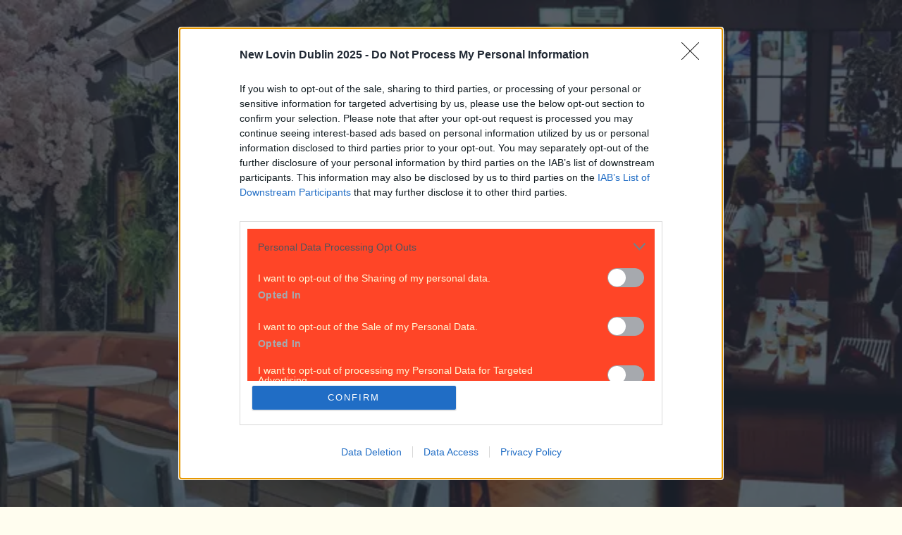

--- FILE ---
content_type: text/css
request_url: https://www.lovindublin.com/_next/static/css/8555933a616ec1e0.css
body_size: 16077
content:
/*! tailwindcss v4.1.18 | MIT License | https://tailwindcss.com */@layer properties{@supports (((-webkit-hyphens:none)) and (not (margin-trim:inline))) or ((-moz-orient:inline) and (not (color:rgb(from red r g b)))){*,::backdrop,:after,:before{--tw-translate-x:0;--tw-translate-y:0;--tw-translate-z:0;--tw-scale-x:1;--tw-scale-y:1;--tw-scale-z:1;--tw-rotate-x:initial;--tw-rotate-y:initial;--tw-rotate-z:initial;--tw-skew-x:initial;--tw-skew-y:initial;--tw-scroll-snap-strictness:proximity;--tw-space-y-reverse:0;--tw-space-x-reverse:0;--tw-divide-x-reverse:0;--tw-border-style:solid;--tw-gradient-position:initial;--tw-gradient-from:#0000;--tw-gradient-via:#0000;--tw-gradient-to:#0000;--tw-gradient-stops:initial;--tw-gradient-via-stops:initial;--tw-gradient-from-position:0%;--tw-gradient-via-position:50%;--tw-gradient-to-position:100%;--tw-leading:initial;--tw-font-weight:initial;--tw-tracking:initial;--tw-shadow:0 0 #0000;--tw-shadow-color:initial;--tw-shadow-alpha:100%;--tw-inset-shadow:0 0 #0000;--tw-inset-shadow-color:initial;--tw-inset-shadow-alpha:100%;--tw-ring-color:initial;--tw-ring-shadow:0 0 #0000;--tw-inset-ring-color:initial;--tw-inset-ring-shadow:0 0 #0000;--tw-ring-inset:initial;--tw-ring-offset-width:0px;--tw-ring-offset-color:#fff;--tw-ring-offset-shadow:0 0 #0000;--tw-blur:initial;--tw-brightness:initial;--tw-contrast:initial;--tw-grayscale:initial;--tw-hue-rotate:initial;--tw-invert:initial;--tw-opacity:initial;--tw-saturate:initial;--tw-sepia:initial;--tw-drop-shadow:initial;--tw-drop-shadow-color:initial;--tw-drop-shadow-alpha:100%;--tw-drop-shadow-size:initial;--tw-backdrop-blur:initial;--tw-backdrop-brightness:initial;--tw-backdrop-contrast:initial;--tw-backdrop-grayscale:initial;--tw-backdrop-hue-rotate:initial;--tw-backdrop-invert:initial;--tw-backdrop-opacity:initial;--tw-backdrop-saturate:initial;--tw-backdrop-sepia:initial;--tw-duration:initial;--tw-ease:initial}}}@layer base{.font-rhode{font-family:var(--font-rhode)}.font-integralCF{font-family:var(--font-integralCF)}.font-ibm-sans{font-family:var(--font-ibm-sans)}.font-ibm-serif{font-family:var(--font-ibm-serif)}.font-ibm-mono{font-family:var(--font-ibm-mono)}*,::backdrop,:after,:before{box-sizing:border-box;border:0 solid;margin:0;padding:0}::file-selector-button{box-sizing:border-box;border:0 solid;margin:0;padding:0}:host,html{-webkit-text-size-adjust:100%;tab-size:4;line-height:1.5;font-family:var(--default-font-family,ui-sans-serif,system-ui,sans-serif,"Apple Color Emoji","Segoe UI Emoji","Segoe UI Symbol","Noto Color Emoji");font-feature-settings:var(--default-font-feature-settings,normal);font-variation-settings:var(--default-font-variation-settings,normal);-webkit-tap-highlight-color:transparent}hr{height:0;color:inherit;border-top-width:1px}abbr:where([title]){-webkit-text-decoration:underline dotted;text-decoration:underline dotted}h1,h2,h3,h4,h5,h6{font-size:inherit;font-weight:inherit}a{color:inherit;-webkit-text-decoration:inherit;text-decoration:inherit}b,strong{font-weight:bolder}code,kbd,pre,samp{font-family:var(--default-mono-font-family,ui-monospace,SFMono-Regular,Menlo,Monaco,Consolas,"Liberation Mono","Courier New",monospace);font-feature-settings:var(--default-mono-font-feature-settings,normal);font-variation-settings:var(--default-mono-font-variation-settings,normal);font-size:1em}small{font-size:80%}sub,sup{vertical-align:baseline;font-size:75%;line-height:0;position:relative}sub{bottom:-.25em}sup{top:-.5em}table{text-indent:0;border-color:inherit;border-collapse:collapse}:-moz-focusring{outline:auto}progress{vertical-align:baseline}summary{display:list-item}menu,ol,ul{list-style:none}audio,canvas,embed,iframe,img,object,svg,video{vertical-align:middle;display:block}img,video{max-width:100%;height:auto}button,input,optgroup,select,textarea{font:inherit;font-feature-settings:inherit;font-variation-settings:inherit;letter-spacing:inherit;color:inherit;opacity:1;background-color:#0000;border-radius:0}::file-selector-button{font:inherit;font-feature-settings:inherit;font-variation-settings:inherit;letter-spacing:inherit;color:inherit;opacity:1;background-color:#0000;border-radius:0}:where(select:is([multiple],[size])) optgroup{font-weight:bolder}:where(select:is([multiple],[size])) optgroup option{padding-inline-start:20px}::file-selector-button{margin-inline-end:4px}::placeholder{opacity:1}@supports (not ((-webkit-appearance:-apple-pay-button))) or (contain-intrinsic-size:1px){::placeholder{color:currentColor}@supports (color:color-mix(in lab,red,red)){::placeholder{color:color-mix(in oklab,currentcolor 50%,transparent)}}}textarea{resize:vertical}::-webkit-search-decoration{-webkit-appearance:none}::-webkit-date-and-time-value{min-height:1lh;text-align:inherit}::-webkit-datetime-edit{display:inline-flex}::-webkit-datetime-edit-fields-wrapper{padding:0}::-webkit-datetime-edit,::-webkit-datetime-edit-year-field{padding-block:0}::-webkit-datetime-edit-day-field,::-webkit-datetime-edit-month-field{padding-block:0}::-webkit-datetime-edit-hour-field,::-webkit-datetime-edit-minute-field{padding-block:0}::-webkit-datetime-edit-millisecond-field,::-webkit-datetime-edit-second-field{padding-block:0}::-webkit-datetime-edit-meridiem-field{padding-block:0}::-webkit-calendar-picker-indicator{line-height:1}:-moz-ui-invalid{box-shadow:none}button,input:where([type=button],[type=reset],[type=submit]){appearance:button}::file-selector-button{appearance:button}::-webkit-inner-spin-button,::-webkit-outer-spin-button{height:auto}[hidden]:where(:not([hidden=until-found])){display:none!important}}:host,:root{--font-rhode:"Rhode Regular",serif;--font-integralCF:"Integral CF Bold",sans-serif;--font-ibm-sans:"IBM Plex Sans",sans-serif;--font-ibm-serif:"IBM Plex Serif",serif;--font-ibm-mono:"IBM Plex Mono",monospace;--font-sans:ui-sans-serif,system-ui,sans-serif,"Apple Color Emoji","Segoe UI Emoji","Segoe UI Symbol","Noto Color Emoji";--font-mono:ui-monospace,SFMono-Regular,Menlo,Monaco,Consolas,"Liberation Mono","Courier New",monospace;--color-red-50:oklch(97.1% .013 17.38);--color-red-300:oklch(80.8% .114 19.571);--color-red-400:oklch(70.4% .191 22.216);--color-red-500:oklch(63.7% .237 25.331);--color-red-600:oklch(57.7% .245 27.325);--color-red-900:oklch(39.6% .141 25.723);--color-orange-400:oklch(75% .183 55.934);--color-yellow-400:oklch(85.2% .199 91.936);--color-yellow-500:oklch(79.5% .184 86.047);--color-gray-100:oklch(96.7% .003 264.542);--color-gray-200:oklch(92.8% .006 264.531);--color-gray-300:oklch(87.2% .01 258.338);--color-gray-400:oklch(70.7% .022 261.325);--color-gray-500:oklch(55.1% .027 264.364);--color-gray-600:oklch(44.6% .03 256.802);--color-gray-700:oklch(37.3% .034 259.733);--color-gray-800:oklch(27.8% .033 256.848);--color-gray-900:oklch(21% .034 264.665);--color-black:#000;--color-white:#fff;--spacing:.25rem;--container-md:28rem;--container-lg:32rem;--container-xl:36rem;--container-2xl:42rem;--container-3xl:48rem;--container-5xl:64rem;--container-6xl:72rem;--container-7xl:80rem;--text-xs:.75rem;--text-xs--line-height:calc(1/.75);--text-sm:.875rem;--text-sm--line-height:calc(1.25/.875);--text-base:1rem;--text-base--line-height:calc(1.5/1);--text-lg:1.125rem;--text-lg--line-height:calc(1.75/1.125);--text-xl:1.25rem;--text-xl--line-height:calc(1.75/1.25);--text-2xl:1.5rem;--text-2xl--line-height:calc(2/1.5);--text-3xl:1.875rem;--text-3xl--line-height:calc(2.25/1.875);--text-4xl:2.25rem;--text-4xl--line-height:calc(2.5/2.25);--font-weight-light:300;--font-weight-normal:400;--font-weight-medium:500;--font-weight-semibold:600;--font-weight-bold:700;--font-weight-extrabold:800;--font-weight-black:900;--tracking-tight:-.025em;--tracking-normal:0em;--tracking-wide:.025em;--radius-sm:.25rem;--radius-md:.375rem;--radius-lg:.5rem;--radius-xl:.75rem;--radius-2xl:1rem;--radius-3xl:1.5rem;--ease-out:cubic-bezier(0,0,.2,1);--ease-in-out:cubic-bezier(.4,0,.2,1);--animate-spin:spin 1s linear infinite;--animate-pulse:pulse 2s cubic-bezier(.4,0,.6,1)infinite;--blur-sm:8px;--blur-md:12px;--blur-xl:24px;--aspect-video:16/9;--default-transition-duration:.15s;--default-transition-timing-function:cubic-bezier(.4,0,.2,1);--default-font-family:var(--font-sans);--default-mono-font-family:var(--font-mono)}@layer utilities{.section-narrow{max-width:938px}.section-narrow,.section-wide{margin-inline:auto}@media (min-width:969px){.section-wide{max-width:938px}}@media (min-width:80rem){.section-wide{max-width:1300px}}.article-section-bottom{margin-inline:auto}@media (min-width:64rem){.article-section-bottom{max-width:1100px}}@media (min-width:80rem){.article-section-bottom{max-width:1300px}}.article-right{margin-inline:auto}@media (min-width:64rem){.article-right{max-width:628px}}.no-scrollbar::-webkit-scrollbar{display:none}.no-scrollbar{-ms-overflow-style:none;scrollbar-width:none}.pointer-events-none{pointer-events:none}.visible{visibility:visible}.sr-only{clip-path:inset(50%);white-space:nowrap;border-width:0;width:1px;height:1px;margin:-1px;padding:0;overflow:hidden}.absolute,.sr-only{position:absolute}.fixed{position:fixed}.relative{position:relative}.static{position:static}.sticky{position:sticky}.inset-0{inset:calc(var(--spacing)*0)}.-top-1{top:calc(var(--spacing)*-1)}.top-0{top:calc(var(--spacing)*0)}.top-1\/2{top:50%}.top-2{top:calc(var(--spacing)*2)}.top-3{top:calc(var(--spacing)*3)}.top-4{top:calc(var(--spacing)*4)}.top-\[1\.875rem\]{top:1.875rem}.top-\[40px\]{top:40px}.top-\[152px\]{top:152px}.top-full{top:100%}.right-0{right:calc(var(--spacing)*0)}.right-1{right:calc(var(--spacing)*1)}.right-2{right:calc(var(--spacing)*2)}.right-3{right:calc(var(--spacing)*3)}.right-4{right:calc(var(--spacing)*4)}.right-10\.5{right:calc(var(--spacing)*10.5)}.right-12{right:calc(var(--spacing)*12)}.right-\[11px\]{right:11px}.right-\[24px\]{right:24px}.right-\[64px\]{right:64px}.bottom-0{bottom:calc(var(--spacing)*0)}.bottom-3{bottom:calc(var(--spacing)*3)}.bottom-4{bottom:calc(var(--spacing)*4)}.bottom-8{bottom:calc(var(--spacing)*8)}.bottom-\[-45px\]{bottom:-45px}.bottom-\[5px\]{bottom:5px}.bottom-\[11px\]{bottom:11px}.left-0{left:calc(var(--spacing)*0)}.left-1\/2{left:50%}.left-3{left:calc(var(--spacing)*3)}.left-4{left:calc(var(--spacing)*4)}.left-5{left:calc(var(--spacing)*5)}.left-10{left:calc(var(--spacing)*10)}.left-\[6px\]{left:6px}.left-\[11px\]{left:11px}.left-\[21px\]{left:21px}.left-auto{left:auto}.-z-0{z-index:calc(0*-1)}.-z-1{z-index:calc(1*-1)}.-z-10{z-index:calc(10*-1)}.-z-20{z-index:calc(20*-1)}.z-0{z-index:0}.z-1{z-index:1}.z-10{z-index:10}.z-30{z-index:30}.z-40{z-index:40}.z-50{z-index:50}.z-\[1000\]{z-index:1000}.z-\[9999\]{z-index:9999}.order-1{order:1}.order-2{order:2}.order-3{order:3}.order-4{order:4}.col-span-2{grid-column:span 2/span 2}.float-right{float:right}.clear-both{clear:both}.container{width:100%}@media (min-width:640px){.container{max-width:640px}}@media (min-width:969px){.container{max-width:969px}}@media (min-width:1099px){.container{max-width:1099px}}@media (min-width:1280px){.container{max-width:1280px}}@media (min-width:40rem){.container{max-width:40rem}}@media (min-width:48rem){.container{max-width:48rem}}@media (min-width:64rem){.container{max-width:64rem}}@media (min-width:80rem){.container{max-width:80rem}}@media (min-width:96rem){.container{max-width:96rem}}.m-2{margin:calc(var(--spacing)*2)}.m-6{margin:calc(var(--spacing)*6)}.m-auto{margin:auto}.mx-2{margin-inline:calc(var(--spacing)*2)}.mx-4{margin-inline:calc(var(--spacing)*4)}.mx-\[11px\]{margin-inline:11px}.mx-\[13px\]{margin-inline:13px}.mx-auto{margin-inline:auto}.my-0{margin-block:calc(var(--spacing)*0)}.my-1{margin-block:calc(var(--spacing)*1)}.my-2{margin-block:calc(var(--spacing)*2)}.my-4{margin-block:calc(var(--spacing)*4)}.my-5{margin-block:calc(var(--spacing)*5)}.my-6{margin-block:calc(var(--spacing)*6)}.my-8{margin-block:calc(var(--spacing)*8)}.my-10{margin-block:calc(var(--spacing)*10)}.my-12{margin-block:calc(var(--spacing)*12)}.my-\[5px\]{margin-block:5px}.my-\[7px\]{margin-block:7px}.my-\[10px\]{margin-block:10px}.my-auto{margin-block:auto}.ms-1{margin-inline-start:calc(var(--spacing)*1)}.-mt-2{margin-top:calc(var(--spacing)*-2)}.mt-0{margin-top:calc(var(--spacing)*0)}.mt-1{margin-top:calc(var(--spacing)*1)}.mt-2{margin-top:calc(var(--spacing)*2)}.mt-3{margin-top:calc(var(--spacing)*3)}.mt-4{margin-top:calc(var(--spacing)*4)}.mt-5{margin-top:calc(var(--spacing)*5)}.mt-6{margin-top:calc(var(--spacing)*6)}.mt-8{margin-top:calc(var(--spacing)*8)}.mt-10{margin-top:calc(var(--spacing)*10)}.mt-\[1px\]{margin-top:1px}.mt-\[2px\]{margin-top:2px}.mt-\[3px\]{margin-top:3px}.mt-\[5px\]{margin-top:5px}.mt-\[6px\]{margin-top:6px}.mt-\[7px\]{margin-top:7px}.mt-\[9px\]{margin-top:9px}.mt-\[12px\]{margin-top:12px}.mt-\[14px\]{margin-top:14px}.mt-\[15px\]{margin-top:15px}.mt-\[18px\]{margin-top:18px}.mt-\[22px\]{margin-top:22px}.mt-\[27px\]{margin-top:27px}.mt-\[28px\]{margin-top:28px}.mt-\[35px\]{margin-top:35px}.mt-auto{margin-top:auto}.-mr-8{margin-right:calc(var(--spacing)*-8)}.mr-1{margin-right:calc(var(--spacing)*1)}.mr-2{margin-right:calc(var(--spacing)*2)}.mr-3{margin-right:calc(var(--spacing)*3)}.mr-4{margin-right:calc(var(--spacing)*4)}.mr-\[2px\]{margin-right:2px}.mr-\[7px\]{margin-right:7px}.mr-\[19px\]{margin-right:19px}.-mb-1{margin-bottom:calc(var(--spacing)*-1)}.-mb-\[2px\]{margin-bottom:-2px}.mb-0{margin-bottom:calc(var(--spacing)*0)}.mb-1{margin-bottom:calc(var(--spacing)*1)}.mb-2{margin-bottom:calc(var(--spacing)*2)}.mb-3{margin-bottom:calc(var(--spacing)*3)}.mb-4{margin-bottom:calc(var(--spacing)*4)}.mb-5{margin-bottom:calc(var(--spacing)*5)}.mb-6{margin-bottom:calc(var(--spacing)*6)}.mb-7{margin-bottom:calc(var(--spacing)*7)}.mb-8{margin-bottom:calc(var(--spacing)*8)}.mb-10{margin-bottom:calc(var(--spacing)*10)}.mb-18{margin-bottom:calc(var(--spacing)*18)}.mb-\[-6px\]{margin-bottom:-6px}.mb-\[3px\]{margin-bottom:3px}.mb-\[6px\]{margin-bottom:6px}.mb-\[9px\]{margin-bottom:9px}.mb-\[11px\]{margin-bottom:11px}.mb-\[12px\]{margin-bottom:12px}.mb-\[13px\]{margin-bottom:13px}.mb-\[14px\]{margin-bottom:14px}.mb-\[15px\]{margin-bottom:15px}.mb-\[18px\]{margin-bottom:18px}.mb-\[23px\]{margin-bottom:23px}.mb-\[40px\]{margin-bottom:40px}.ml-0\.5{margin-left:calc(var(--spacing)*.5)}.ml-1{margin-left:calc(var(--spacing)*1)}.ml-2{margin-left:calc(var(--spacing)*2)}.ml-3{margin-left:calc(var(--spacing)*3)}.ml-4{margin-left:calc(var(--spacing)*4)}.ml-10{margin-left:calc(var(--spacing)*10)}.ml-\[1px\]{margin-left:1px}.ml-\[2px\]{margin-left:2px}.ml-\[7px\]{margin-left:7px}.ml-\[9px\]{margin-left:9px}.ml-\[10px\]{margin-left:10px}.ml-\[13px\]{margin-left:13px}.ml-auto{margin-left:auto}.line-clamp-1{-webkit-line-clamp:1}.line-clamp-1,.line-clamp-2{-webkit-box-orient:vertical;display:-webkit-box;overflow:hidden}.line-clamp-2{-webkit-line-clamp:2}.line-clamp-3{-webkit-line-clamp:3}.line-clamp-3,.line-clamp-4{-webkit-box-orient:vertical;display:-webkit-box;overflow:hidden}.line-clamp-4{-webkit-line-clamp:4}.line-clamp-5{-webkit-line-clamp:5}.line-clamp-5,.line-clamp-7{-webkit-box-orient:vertical;display:-webkit-box;overflow:hidden}.line-clamp-7{-webkit-line-clamp:7}.block{display:block}.flex{display:flex}.grid{display:grid}.hidden{display:none}.inline{display:inline}.inline-block{display:inline-block}.inline-flex{display:inline-flex}.table{display:table}.aspect-video{aspect-ratio:var(--aspect-video)}.h-1{height:calc(var(--spacing)*1)}.h-1\.5{height:calc(var(--spacing)*1.5)}.h-2{height:calc(var(--spacing)*2)}.h-3{height:calc(var(--spacing)*3)}.h-3\.5{height:calc(var(--spacing)*3.5)}.h-4{height:calc(var(--spacing)*4)}.h-5{height:calc(var(--spacing)*5)}.h-6{height:calc(var(--spacing)*6)}.h-7{height:calc(var(--spacing)*7)}.h-8{height:calc(var(--spacing)*8)}.h-10{height:calc(var(--spacing)*10)}.h-11{height:calc(var(--spacing)*11)}.h-12{height:calc(var(--spacing)*12)}.h-14{height:calc(var(--spacing)*14)}.h-16{height:calc(var(--spacing)*16)}.h-20{height:calc(var(--spacing)*20)}.h-48{height:calc(var(--spacing)*48)}.h-96{height:calc(var(--spacing)*96)}.h-\[1\.5px\]{height:1.5px}.h-\[7px\]{height:7px}.h-\[8px\]{height:8px}.h-\[9px\]{height:9px}.h-\[15px\]{height:15px}.h-\[16px\]{height:16px}.h-\[17px\]{height:17px}.h-\[19px\]{height:19px}.h-\[21px\]{height:21px}.h-\[22px\]{height:22px}.h-\[23px\]{height:23px}.h-\[24px\]{height:24px}.h-\[25px\]{height:25px}.h-\[26px\]{height:26px}.h-\[27px\]{height:27px}.h-\[28px\]{height:28px}.h-\[29px\]{height:29px}.h-\[30px\]{height:30px}.h-\[31px\]{height:31px}.h-\[32\.65px\]{height:32.65px}.h-\[32px\]{height:32px}.h-\[33px\]{height:33px}.h-\[34px\]{height:34px}.h-\[36px\]{height:36px}.h-\[37px\]{height:37px}.h-\[38px\]{height:38px}.h-\[39px\]{height:39px}.h-\[40px\]{height:40px}.h-\[41px\]{height:41px}.h-\[42px\]{height:42px}.h-\[43px\]{height:43px}.h-\[44\.4px\]{height:44.4px}.h-\[44px\]{height:44px}.h-\[47px\]{height:47px}.h-\[50vh\]{height:50vh}.h-\[51px\]{height:51px}.h-\[52px\]{height:52px}.h-\[54px\]{height:54px}.h-\[56px\]{height:56px}.h-\[58px\]{height:58px}.h-\[59px\]{height:59px}.h-\[60vh\]{height:60vh}.h-\[62px\]{height:62px}.h-\[68px\]{height:68px}.h-\[69px\]{height:69px}.h-\[70dvh\]{height:70dvh}.h-\[88px\]{height:88px}.h-\[96px\]{height:96px}.h-\[104px\]{height:104px}.h-\[106px\]{height:106px}.h-\[108px\]{height:108px}.h-\[115px\]{height:115px}.h-\[116px\]{height:116px}.h-\[119px\]{height:119px}.h-\[120px\]{height:120px}.h-\[121px\]{height:121px}.h-\[126px\]{height:126px}.h-\[128px\]{height:128px}.h-\[134px\]{height:134px}.h-\[149px\]{height:149px}.h-\[158px\]{height:158px}.h-\[163px\]{height:163px}.h-\[165px\]{height:165px}.h-\[181px\]{height:181px}.h-\[182px\]{height:182px}.h-\[184px\]{height:184px}.h-\[187px\]{height:187px}.h-\[193px\]{height:193px}.h-\[194px\]{height:194px}.h-\[200px\]{height:200px}.h-\[203px\]{height:203px}.h-\[204px\]{height:204px}.h-\[208px\]{height:208px}.h-\[209px\]{height:209px}.h-\[210px\]{height:210px}.h-\[211\.5px\]{height:211.5px}.h-\[220px\]{height:220px}.h-\[230px\]{height:230px}.h-\[233px\]{height:233px}.h-\[234px\]{height:234px}.h-\[254px\]{height:254px}.h-\[255px\]{height:255px}.h-\[262px\]{height:262px}.h-\[288px\]{height:288px}.h-\[310px\]{height:310px}.h-\[313px\]{height:313px}.h-\[344px\]{height:344px}.h-\[359px\]{height:359px}.h-\[400px\]{height:400px}.h-\[496px\]{height:496px}.h-\[600px\]{height:600px}.h-\[750px\]{height:750px}.h-auto{height:auto}.h-fit{height:fit-content}.h-full{height:100%}.h-px{height:1px}.h-screen{height:100vh}.max-h-0{max-height:calc(var(--spacing)*0)}.max-h-7{max-height:calc(var(--spacing)*7)}.max-h-\[50vh\]{max-height:50vh}.max-h-\[93px\]{max-height:93px}.max-h-\[101px\]{max-height:101px}.max-h-\[163px\]{max-height:163px}.max-h-\[262px\]{max-height:262px}.max-h-\[800px\]{max-height:800px}.min-h-7{min-height:calc(var(--spacing)*7)}.min-h-96{min-height:calc(var(--spacing)*96)}.min-h-\[21px\]{min-height:21px}.min-h-\[59px\]{min-height:59px}.min-h-\[88px\]{min-height:88px}.min-h-\[93px\]{min-height:93px}.min-h-\[163px\]{min-height:163px}.min-h-\[229px\]{min-height:229px}.min-h-\[250px\]{min-height:250px}.min-h-\[310px\]{min-height:310px}.min-h-\[496px\]{min-height:496px}.min-h-full{min-height:100%}.w-1\/2{width:50%}.w-1\/3{width:33.3333%}.w-2{width:calc(var(--spacing)*2)}.w-3{width:calc(var(--spacing)*3)}.w-4{width:calc(var(--spacing)*4)}.w-5{width:calc(var(--spacing)*5)}.w-6{width:calc(var(--spacing)*6)}.w-7{width:calc(var(--spacing)*7)}.w-8{width:calc(var(--spacing)*8)}.w-10{width:calc(var(--spacing)*10)}.w-16{width:calc(var(--spacing)*16)}.w-48{width:calc(var(--spacing)*48)}.w-56{width:calc(var(--spacing)*56)}.w-64{width:calc(var(--spacing)*64)}.w-72{width:calc(var(--spacing)*72)}.w-\[0\.3px\]{width:.3px}.w-\[1\.5px\]{width:1.5px}.w-\[7px\]{width:7px}.w-\[9px\]{width:9px}.w-\[10px\]{width:10px}.w-\[11px\]{width:11px}.w-\[13\%\]{width:13%}.w-\[15px\]{width:15px}.w-\[16px\]{width:16px}.w-\[17px\]{width:17px}.w-\[21px\]{width:21px}.w-\[23px\]{width:23px}.w-\[25\.8px\]{width:25.8px}.w-\[27px\]{width:27px}.w-\[28px\]{width:28px}.w-\[31px\]{width:31px}.w-\[38px\]{width:38px}.w-\[39px\]{width:39px}.w-\[40px\]{width:40px}.w-\[41px\]{width:41px}.w-\[42px\]{width:42px}.w-\[43px\]{width:43px}.w-\[44px\]{width:44px}.w-\[46px\]{width:46px}.w-\[49px\]{width:49px}.w-\[55px\]{width:55px}.w-\[60px\]{width:60px}.w-\[64px\]{width:64px}.w-\[83px\]{width:83px}.w-\[89px\]{width:89px}.w-\[100px\]{width:100px}.w-\[104px\]{width:104px}.w-\[108px\]{width:108px}.w-\[109\.62px\]{width:109.62px}.w-\[111px\]{width:111px}.w-\[115px\]{width:115px}.w-\[118px\]{width:118px}.w-\[120px\]{width:120px}.w-\[131px\]{width:131px}.w-\[136px\]{width:136px}.w-\[139px\]{width:139px}.w-\[140px\]{width:140px}.w-\[142px\]{width:142px}.w-\[148px\]{width:148px}.w-\[158px\]{width:158px}.w-\[163px\]{width:163px}.w-\[165px\]{width:165px}.w-\[170px\]{width:170px}.w-\[184px\]{width:184px}.w-\[220px\]{width:220px}.w-\[240px\]{width:240px}.w-\[278px\]{width:278px}.w-\[288px\]{width:288px}.w-\[299px\]{width:299px}.w-\[300px\]{width:300px}.w-\[303px\]{width:303px}.w-\[313px\]{width:313px}.w-\[345px\]{width:345px}.w-\[459px\]{width:459px}.w-\[460px\]{width:460px}.w-auto{width:auto}.w-fit{width:fit-content}.w-full{width:100%}.max-w-2xl{max-width:var(--container-2xl)}.max-w-3xl{max-width:var(--container-3xl)}.max-w-5xl{max-width:var(--container-5xl)}.max-w-6xl{max-width:var(--container-6xl)}.max-w-7xl{max-width:var(--container-7xl)}.max-w-12{max-width:calc(var(--spacing)*12)}.max-w-\[18\.75rem\]{max-width:18.75rem}.max-w-\[81\.25rem\]{max-width:81.25rem}.max-w-\[130px\]{max-width:130px}.max-w-\[131px\]{max-width:131px}.max-w-\[134px\]{max-width:134px}.max-w-\[163px\]{max-width:163px}.max-w-\[165px\]{max-width:165px}.max-w-\[170px\]{max-width:170px}.max-w-\[171px\]{max-width:171px}.max-w-\[185px\]{max-width:185px}.max-w-\[195px\]{max-width:195px}.max-w-\[198px\]{max-width:198px}.max-w-\[210px\]{max-width:210px}.max-w-\[240px\]{max-width:240px}.max-w-\[250px\]{max-width:250px}.max-w-\[312px\]{max-width:312px}.max-w-\[320px\]{max-width:320px}.max-w-\[345px\]{max-width:345px}.max-w-\[357px\]{max-width:357px}.max-w-\[381px\]{max-width:381px}.max-w-\[414px\]{max-width:414px}.max-w-\[616px\]{max-width:616px}.max-w-\[619px\]{max-width:619px}.max-w-\[620px\]{max-width:620px}.max-w-\[640px\]{max-width:640px}.max-w-\[659px\]{max-width:659px}.max-w-\[970px\]{max-width:970px}.max-w-\[1099\.16px\]{max-width:1099.16px}.max-w-\[1100px\]{max-width:1100px}.max-w-\[1270px\]{max-width:1270px}.max-w-\[1273px\]{max-width:1273px}.max-w-\[1300px\]{max-width:1300px}.max-w-full{max-width:100%}.max-w-md{max-width:var(--container-md)}.max-w-none{max-width:none}.max-w-xl{max-width:var(--container-xl)}.min-w-0{min-width:calc(var(--spacing)*0)}.min-w-12{min-width:calc(var(--spacing)*12)}.min-w-\[13px\]{min-width:13px}.min-w-\[89px\]{min-width:89px}.min-w-\[96px\]{min-width:96px}.min-w-\[115px\]{min-width:115px}.min-w-\[131px\]{min-width:131px}.min-w-\[163px\]{min-width:163px}.min-w-\[165px\]{min-width:165px}.min-w-\[240px\]{min-width:240px}.min-w-\[312px\]{min-width:312px}.min-w-\[344px\]{min-width:344px}.min-w-full{min-width:100%}.flex-1{flex:1}.flex-shrink-0,.shrink-0{flex-shrink:0}.origin-top{transform-origin:top}.-translate-x-1\/2{--tw-translate-x:calc(calc(1/2*100%)*-1)}.-translate-x-1\/2,.-translate-x-full{translate:var(--tw-translate-x)var(--tw-translate-y)}.-translate-x-full{--tw-translate-x:-100%}.translate-x-0{--tw-translate-x:calc(var(--spacing)*0)}.-translate-y-1\/2,.translate-x-0{translate:var(--tw-translate-x)var(--tw-translate-y)}.-translate-y-1\/2{--tw-translate-y:calc(calc(1/2*100%)*-1)}.translate-y-\[3px\]{--tw-translate-y:3px;translate:var(--tw-translate-x)var(--tw-translate-y)}.scale-y-100{--tw-scale-y:100%;scale:var(--tw-scale-x)var(--tw-scale-y)}.rotate-180{rotate:180deg}.transform{transform:var(--tw-rotate-x,)var(--tw-rotate-y,)var(--tw-rotate-z,)var(--tw-skew-x,)var(--tw-skew-y,)}.transform-gpu{transform:translateZ(0)var(--tw-rotate-x,)var(--tw-rotate-y,)var(--tw-rotate-z,)var(--tw-skew-x,)var(--tw-skew-y,)}.animate-\[ping_1\.4s_ease-in-out_infinite\]{animation:ping 1.4s ease-in-out infinite}.animate-pulse{animation:var(--animate-pulse)}.animate-spin{animation:var(--animate-spin)}.cursor-default{cursor:default}.cursor-not-allowed{cursor:not-allowed}.cursor-pointer{cursor:pointer}.snap-x{scroll-snap-type:x var(--tw-scroll-snap-strictness)}.snap-mandatory{--tw-scroll-snap-strictness:mandatory}.snap-start{scroll-snap-align:start}.scroll-px-4{scroll-padding-inline:calc(var(--spacing)*4)}.list-inside{list-style-position:inside}.list-decimal{list-style-type:decimal}.list-disc{list-style-type:disc}.appearance-none{appearance:none}.grid-cols-1{grid-template-columns:repeat(1,minmax(0,1fr))}.grid-cols-2{grid-template-columns:repeat(2,minmax(0,1fr))}.grid-cols-3{grid-template-columns:repeat(3,minmax(0,1fr))}.grid-cols-4{grid-template-columns:repeat(4,minmax(0,1fr))}.grid-rows-\[auto_auto_auto_1fr\]{grid-template-rows:auto auto auto 1fr}.flex-col{flex-direction:column}.flex-col-reverse{flex-direction:column-reverse}.flex-row{flex-direction:row}.flex-wrap{flex-wrap:wrap}.place-items-center{place-items:center}.items-center{align-items:center}.items-end{align-items:flex-end}.items-start{align-items:flex-start}.items-stretch{align-items:stretch}.justify-between{justify-content:space-between}.justify-center{justify-content:center}.justify-end{justify-content:flex-end}.justify-start{justify-content:flex-start}.gap-1{gap:calc(var(--spacing)*1)}.gap-2{gap:calc(var(--spacing)*2)}.gap-2\.5{gap:calc(var(--spacing)*2.5)}.gap-3{gap:calc(var(--spacing)*3)}.gap-3\.5{gap:calc(var(--spacing)*3.5)}.gap-4{gap:calc(var(--spacing)*4)}.gap-5{gap:calc(var(--spacing)*5)}.gap-10{gap:calc(var(--spacing)*10)}.gap-\[4px\]{gap:4px}.gap-\[6px\]{gap:6px}.gap-\[9px\]{gap:9px}.gap-\[10px\]{gap:10px}.gap-\[14px\]{gap:14px}.gap-\[15px\]{gap:15px}.gap-\[16px\]{gap:16px}.gap-\[17\.5px\]{gap:17.5px}.gap-\[17px\]{gap:17px}.gap-\[18px\]{gap:18px}.gap-\[19px\]{gap:19px}.gap-\[28px\]{gap:28px}:where(.space-y-1\.5>:not(:last-child)){--tw-space-y-reverse:0;margin-block-start:calc(calc(var(--spacing)*1.5)*var(--tw-space-y-reverse));margin-block-end:calc(calc(var(--spacing)*1.5)*calc(1 - var(--tw-space-y-reverse)))}:where(.space-y-2>:not(:last-child)){--tw-space-y-reverse:0;margin-block-start:calc(calc(var(--spacing)*2)*var(--tw-space-y-reverse));margin-block-end:calc(calc(var(--spacing)*2)*calc(1 - var(--tw-space-y-reverse)))}:where(.space-y-3>:not(:last-child)){--tw-space-y-reverse:0;margin-block-start:calc(calc(var(--spacing)*3)*var(--tw-space-y-reverse));margin-block-end:calc(calc(var(--spacing)*3)*calc(1 - var(--tw-space-y-reverse)))}:where(.space-y-4>:not(:last-child)){--tw-space-y-reverse:0;margin-block-start:calc(calc(var(--spacing)*4)*var(--tw-space-y-reverse));margin-block-end:calc(calc(var(--spacing)*4)*calc(1 - var(--tw-space-y-reverse)))}:where(.space-y-5>:not(:last-child)){--tw-space-y-reverse:0;margin-block-start:calc(calc(var(--spacing)*5)*var(--tw-space-y-reverse));margin-block-end:calc(calc(var(--spacing)*5)*calc(1 - var(--tw-space-y-reverse)))}:where(.space-y-6>:not(:last-child)){--tw-space-y-reverse:0;margin-block-start:calc(calc(var(--spacing)*6)*var(--tw-space-y-reverse));margin-block-end:calc(calc(var(--spacing)*6)*calc(1 - var(--tw-space-y-reverse)))}:where(.space-y-8>:not(:last-child)){--tw-space-y-reverse:0;margin-block-start:calc(calc(var(--spacing)*8)*var(--tw-space-y-reverse));margin-block-end:calc(calc(var(--spacing)*8)*calc(1 - var(--tw-space-y-reverse)))}:where(.space-y-\[2px\]>:not(:last-child)){--tw-space-y-reverse:0;margin-block-start:calc(2px*var(--tw-space-y-reverse));margin-block-end:calc(2px*calc(1 - var(--tw-space-y-reverse)))}:where(.space-y-\[4\.4px\]>:not(:last-child)){--tw-space-y-reverse:0;margin-block-start:calc(4.4px*var(--tw-space-y-reverse));margin-block-end:calc(4.4px*calc(1 - var(--tw-space-y-reverse)))}:where(.space-y-\[5px\]>:not(:last-child)){--tw-space-y-reverse:0;margin-block-start:calc(5px*var(--tw-space-y-reverse));margin-block-end:calc(5px*calc(1 - var(--tw-space-y-reverse)))}:where(.space-y-\[7px\]>:not(:last-child)){--tw-space-y-reverse:0;margin-block-start:calc(7px*var(--tw-space-y-reverse));margin-block-end:calc(7px*calc(1 - var(--tw-space-y-reverse)))}:where(.space-y-\[11px\]>:not(:last-child)){--tw-space-y-reverse:0;margin-block-start:calc(11px*var(--tw-space-y-reverse));margin-block-end:calc(11px*calc(1 - var(--tw-space-y-reverse)))}:where(.space-y-\[15px\]>:not(:last-child)){--tw-space-y-reverse:0;margin-block-start:calc(15px*var(--tw-space-y-reverse));margin-block-end:calc(15px*calc(1 - var(--tw-space-y-reverse)))}:where(.space-y-\[17px\]>:not(:last-child)){--tw-space-y-reverse:0;margin-block-start:calc(17px*var(--tw-space-y-reverse));margin-block-end:calc(17px*calc(1 - var(--tw-space-y-reverse)))}:where(.space-y-\[18px\]>:not(:last-child)){--tw-space-y-reverse:0;margin-block-start:calc(18px*var(--tw-space-y-reverse));margin-block-end:calc(18px*calc(1 - var(--tw-space-y-reverse)))}:where(.space-x-1>:not(:last-child)){--tw-space-x-reverse:0;margin-inline-start:calc(calc(var(--spacing)*1)*var(--tw-space-x-reverse));margin-inline-end:calc(calc(var(--spacing)*1)*calc(1 - var(--tw-space-x-reverse)))}:where(.space-x-2>:not(:last-child)){--tw-space-x-reverse:0;margin-inline-start:calc(calc(var(--spacing)*2)*var(--tw-space-x-reverse));margin-inline-end:calc(calc(var(--spacing)*2)*calc(1 - var(--tw-space-x-reverse)))}:where(.divide-x-\[0\.3px\]>:not(:last-child)){--tw-divide-x-reverse:0;border-inline-style:var(--tw-border-style);border-inline-start-width:calc(.3px*var(--tw-divide-x-reverse));border-inline-end-width:calc(.3px*calc(1 - var(--tw-divide-x-reverse)))}:where(.divide-x-\[0\.4px\]>:not(:last-child)){--tw-divide-x-reverse:0;border-inline-style:var(--tw-border-style);border-inline-start-width:calc(.4px*var(--tw-divide-x-reverse));border-inline-end-width:calc(.4px*calc(1 - var(--tw-divide-x-reverse)))}:where(.divide-\[--border-color\]>:not(:last-child)){border-color:--border-color}:where(.divide-\[var\(--page-bg\)\]>:not(:last-child)){border-color:var(--page-bg)}.overflow-auto{overflow:auto}.overflow-hidden{overflow:hidden}.overflow-x-auto{overflow-x:auto}.overflow-x-hidden{overflow-x:hidden}.overflow-y-auto{overflow-y:auto}.overflow-y-hidden{overflow-y:hidden}.overscroll-x-contain{overscroll-behavior-x:contain}.rounded{border-radius:.25rem}.rounded-2xl{border-radius:var(--radius-2xl)}.rounded-3xl{border-radius:var(--radius-3xl)}.rounded-\[1\.98px\]{border-radius:1.98px}.rounded-\[2px\]{border-radius:2px}.rounded-\[4\.5px\]{border-radius:4.5px}.rounded-\[4\.41px\]{border-radius:4.41px}.rounded-\[4px\]{border-radius:4px}.rounded-\[5px\]{border-radius:5px}.rounded-\[10px\]{border-radius:10px}.rounded-\[15px\]{border-radius:15px}.rounded-\[40px\]{border-radius:40px}.rounded-full{border-radius:3.40282e+38px}.rounded-lg{border-radius:var(--radius-lg)}.rounded-md{border-radius:var(--radius-md)}.rounded-none{border-radius:0}.rounded-xl{border-radius:var(--radius-xl)}.rounded-t-\[5px\]{border-top-left-radius:5px;border-top-right-radius:5px}.rounded-t-md{border-top-right-radius:var(--radius-md)}.rounded-l-md,.rounded-t-md{border-top-left-radius:var(--radius-md)}.rounded-l-md{border-bottom-left-radius:var(--radius-md)}.rounded-tl-\[5px\]{border-top-left-radius:5px}.rounded-tl-md{border-top-left-radius:var(--radius-md)}.rounded-r-\[5px\]{border-bottom-right-radius:5px}.rounded-r-\[5px\],.rounded-tr-\[5px\]{border-top-right-radius:5px}.rounded-tr-md{border-top-right-radius:var(--radius-md)}.rounded-b-\[5px\]{border-bottom-right-radius:5px;border-bottom-left-radius:5px}.rounded-b-md{border-bottom-right-radius:var(--radius-md);border-bottom-left-radius:var(--radius-md)}.rounded-br-\[5px\]{border-bottom-right-radius:5px}.rounded-bl-\[5px\]{border-bottom-left-radius:5px}.border{border-style:var(--tw-border-style);border-width:1px}.border-0{border-style:var(--tw-border-style);border-width:0}.border-2{border-style:var(--tw-border-style);border-width:2px}.border-\[0\.5px\]{border-style:var(--tw-border-style);border-width:.5px}.border-\[1\.4px\]{border-style:var(--tw-border-style);border-width:1.4px}.border-\[1px\]{border-style:var(--tw-border-style);border-width:1px}.border-x-\[0\.3px\]{border-inline-style:var(--tw-border-style);border-inline-width:.3px}.border-x-\[0\.5px\]{border-inline-style:var(--tw-border-style);border-inline-width:.5px}.border-y{border-block-style:var(--tw-border-style);border-block-width:1px}.border-y-\[0\.3px\]{border-block-style:var(--tw-border-style);border-block-width:.3px}.border-y-\[0\.5px\]{border-block-style:var(--tw-border-style);border-block-width:.5px}.border-t-\[0\.4px\]{border-top-style:var(--tw-border-style);border-top-width:.4px}.border-t-\[0\.5px\]{border-top-style:var(--tw-border-style);border-top-width:.5px}.border-t-\[1\.3px\]{border-top-style:var(--tw-border-style);border-top-width:1.3px}.border-t-\[1\.5px\]{border-top-style:var(--tw-border-style);border-top-width:1.5px}.border-t-\[1px\]{border-top-style:var(--tw-border-style);border-top-width:1px}.border-t-\[2px\]{border-top-style:var(--tw-border-style);border-top-width:2px}.border-r-\[0\.3px\]{border-right-style:var(--tw-border-style);border-right-width:.3px}.border-r-\[0\.4px\]{border-right-style:var(--tw-border-style);border-right-width:.4px}.border-r-\[0\.5px\]{border-right-style:var(--tw-border-style);border-right-width:.5px}.border-r-\[1\.3px\]{border-right-style:var(--tw-border-style);border-right-width:1.3px}.border-r-\[1\.5px\]{border-right-style:var(--tw-border-style);border-right-width:1.5px}.border-b{border-bottom-style:var(--tw-border-style);border-bottom-width:1px}.border-b-0{border-bottom-style:var(--tw-border-style);border-bottom-width:0}.border-b-\[0\.3px\]{border-bottom-style:var(--tw-border-style);border-bottom-width:.3px}.border-b-\[0\.5px\]{border-bottom-style:var(--tw-border-style);border-bottom-width:.5px}.border-b-\[1\.3px\]{border-bottom-style:var(--tw-border-style);border-bottom-width:1.3px}.border-b-\[1\.5px\]{border-bottom-style:var(--tw-border-style);border-bottom-width:1.5px}.border-b-\[1px\]{border-bottom-style:var(--tw-border-style);border-bottom-width:1px}.border-b-\[2px\]{border-bottom-style:var(--tw-border-style);border-bottom-width:2px}.border-l{border-left-style:var(--tw-border-style);border-left-width:1px}.border-l-\[0\.5px\]{border-left-style:var(--tw-border-style);border-left-width:.5px}.border-l-\[1\.5px\]{border-left-style:var(--tw-border-style);border-left-width:1.5px}.border-dashed{--tw-border-style:dashed;border-style:dashed}.border-dotted{--tw-border-style:dotted;border-style:dotted}.border-none{--tw-border-style:none;border-style:none}.\!border-\[\#007AFF\]{border-color:#007aff!important}.border-\[\#3D3D3D\]{border-color:#3d3d3d}.border-\[\#7D7D7D\]{border-color:#7d7d7d}.border-\[\#7F7F7F80\]{border-color:#7f7f7f80}.border-\[\#132428\]{border-color:#132428}.border-\[\#D1D1D6\]{border-color:#d1d1d6}.border-\[\#FFF9D5\]{border-color:#fff9d5}.border-black{border-color:var(--color-black)}.border-black\/5{border-color:#0000000d}@supports (color:color-mix(in lab,red,red)){.border-black\/5{border-color:color-mix(in oklab,var(--color-black)5%,transparent)}}.border-black\/10{border-color:#0000001a}@supports (color:color-mix(in lab,red,red)){.border-black\/10{border-color:color-mix(in oklab,var(--color-black)10%,transparent)}}.border-black\/15{border-color:#00000026}@supports (color:color-mix(in lab,red,red)){.border-black\/15{border-color:color-mix(in oklab,var(--color-black)15%,transparent)}}.border-gray-400{border-color:var(--color-gray-400)}.border-red-500\/20{border-color:#fb2c3633}@supports (color:color-mix(in lab,red,red)){.border-red-500\/20{border-color:color-mix(in oklab,var(--color-red-500)20%,transparent)}}.border-white{border-color:var(--color-white)}.border-white\/20{border-color:#fff3}@supports (color:color-mix(in lab,red,red)){.border-white\/20{border-color:color-mix(in oklab,var(--color-white)20%,transparent)}}.border-white\/40{border-color:#fff6}@supports (color:color-mix(in lab,red,red)){.border-white\/40{border-color:color-mix(in oklab,var(--color-white)40%,transparent)}}.border-x-\[--border-color\]{border-inline-color:--border-color}.border-b-\[\#7F7F7F80\]{border-bottom-color:#7f7f7f80}.border-b-\[\#132428\]{border-bottom-color:#132428}.bg-\[\#0E1F22\]{background-color:#0e1f22}.bg-\[\#47003B\]{background-color:#47003b}.bg-\[\#132428\]{background-color:#132428}.bg-\[\#240202\]{background-color:#240202}.bg-\[\#BB3B80\]{background-color:#bb3b80}.bg-\[\#C8CDD0\]{background-color:#c8cdd0}.bg-\[\#C04386\]{background-color:#c04386}.bg-\[\#CCCCCC\]{background-color:#ccc}.bg-\[\#F4F4F4\]{background-color:#f4f4f4}.bg-\[\#F9F9FF\]{background-color:#f9f9ff}.bg-\[\#F55549\]{background-color:#f55549}.bg-\[\#FEC8D3\]{background-color:#fec8d3}.bg-\[\#FFC627\]{background-color:#ffc627}.bg-\[\#FFC928\]{background-color:#ffc928}.bg-\[\#FFDEE4\]{background-color:#ffdee4}.bg-\[\#fcfcfd\]{background-color:#fcfcfd}.bg-\[rgba\(0\,0\,0\,0\.5\)\]{background-color:#00000080}.bg-\[var\(--bg-style\)\]{background-color:var(--bg-style)}.bg-\[var\(--box-bg\)\]{background-color:var(--box-bg)}.bg-\[var\(--btn-bg\)\]{background-color:var(--btn-bg)}.bg-\[var\(--btt-bg\)\]{background-color:var(--btt-bg)}.bg-\[var\(--hamburger-bg\)\]{background-color:var(--hamburger-bg)}.bg-\[var\(--icon-bg\)\]{background-color:var(--icon-bg)}.bg-\[var\(--item-bg\)\]{background-color:var(--item-bg)}.bg-\[var\(--spotlight-1\)\]{background-color:var(--spotlight-1)}.bg-\[var\(--spotlight-2\)\]{background-color:var(--spotlight-2)}.bg-black{background-color:var(--color-black)}.bg-black\/10{background-color:#0000001a}@supports (color:color-mix(in lab,red,red)){.bg-black\/10{background-color:color-mix(in oklab,var(--color-black)10%,transparent)}}.bg-black\/50{background-color:#00000080}@supports (color:color-mix(in lab,red,red)){.bg-black\/50{background-color:color-mix(in oklab,var(--color-black)50%,transparent)}}.bg-black\/70{background-color:#000000b3}@supports (color:color-mix(in lab,red,red)){.bg-black\/70{background-color:color-mix(in oklab,var(--color-black)70%,transparent)}}.bg-gray-100{background-color:var(--color-gray-100)}.bg-gray-200{background-color:var(--color-gray-200)}.bg-gray-300{background-color:var(--color-gray-300)}.bg-red-50\/50{background-color:#fef2f280}@supports (color:color-mix(in lab,red,red)){.bg-red-50\/50{background-color:color-mix(in oklab,var(--color-red-50)50%,transparent)}}.bg-red-300{background-color:var(--color-red-300)}.bg-red-400{background-color:var(--color-red-400)}.bg-red-500{background-color:var(--color-red-500)}.bg-red-500\/20{background-color:#fb2c3633}@supports (color:color-mix(in lab,red,red)){.bg-red-500\/20{background-color:color-mix(in oklab,var(--color-red-500)20%,transparent)}}.bg-transparent{background-color:#0000}.bg-white{background-color:var(--color-white)}.bg-white\/10{background-color:#ffffff1a}@supports (color:color-mix(in lab,red,red)){.bg-white\/10{background-color:color-mix(in oklab,var(--color-white)10%,transparent)}}.bg-white\/30{background-color:#ffffff4d}@supports (color:color-mix(in lab,red,red)){.bg-white\/30{background-color:color-mix(in oklab,var(--color-white)30%,transparent)}}.bg-white\/50{background-color:#ffffff80}@supports (color:color-mix(in lab,red,red)){.bg-white\/50{background-color:color-mix(in oklab,var(--color-white)50%,transparent)}}.bg-white\/60{background-color:#fff9}@supports (color:color-mix(in lab,red,red)){.bg-white\/60{background-color:color-mix(in oklab,var(--color-white)60%,transparent)}}.bg-white\/90{background-color:#ffffffe6}@supports (color:color-mix(in lab,red,red)){.bg-white\/90{background-color:color-mix(in oklab,var(--color-white)90%,transparent)}}.bg-yellow-500{background-color:var(--color-yellow-500)}.bg-gradient-to-b{--tw-gradient-position:to bottom in oklab}.bg-gradient-to-b,.bg-gradient-to-l{background-image:linear-gradient(var(--tw-gradient-stops))}.bg-gradient-to-l{--tw-gradient-position:to left in oklab}.bg-gradient-to-r{--tw-gradient-position:to right in oklab;background-image:linear-gradient(var(--tw-gradient-stops))}.from-\[\#385158\]{--tw-gradient-from:#385158;--tw-gradient-stops:var(--tw-gradient-via-stops,var(--tw-gradient-position),var(--tw-gradient-from)var(--tw-gradient-from-position),var(--tw-gradient-to)var(--tw-gradient-to-position))}.from-\[rgba\(239\,127\,49\,0\)\]{--tw-gradient-from:#ef7f3100;--tw-gradient-stops:var(--tw-gradient-via-stops,var(--tw-gradient-position),var(--tw-gradient-from)var(--tw-gradient-from-position),var(--tw-gradient-to)var(--tw-gradient-to-position))}.from-gray-900{--tw-gradient-from:var(--color-gray-900);--tw-gradient-stops:var(--tw-gradient-via-stops,var(--tw-gradient-position),var(--tw-gradient-from)var(--tw-gradient-from-position),var(--tw-gradient-to)var(--tw-gradient-to-position))}.from-yellow-400\/80{--tw-gradient-from:#fac800cc}@supports (color:color-mix(in lab,red,red)){.from-yellow-400\/80{--tw-gradient-from:color-mix(in oklab,var(--color-yellow-400)80%,transparent)}}.from-yellow-400\/80{--tw-gradient-stops:var(--tw-gradient-via-stops,var(--tw-gradient-position),var(--tw-gradient-from)var(--tw-gradient-from-position),var(--tw-gradient-to)var(--tw-gradient-to-position))}.via-orange-400\/80{--tw-gradient-via:#ff8b1acc}@supports (color:color-mix(in lab,red,red)){.via-orange-400\/80{--tw-gradient-via:color-mix(in oklab,var(--color-orange-400)80%,transparent)}}.via-orange-400\/80{--tw-gradient-via-stops:var(--tw-gradient-position),var(--tw-gradient-from)var(--tw-gradient-from-position),var(--tw-gradient-via)var(--tw-gradient-via-position),var(--tw-gradient-to)var(--tw-gradient-to-position);--tw-gradient-stops:var(--tw-gradient-via-stops)}.to-\[\#132428\]{--tw-gradient-to:#132428;--tw-gradient-stops:var(--tw-gradient-via-stops,var(--tw-gradient-position),var(--tw-gradient-from)var(--tw-gradient-from-position),var(--tw-gradient-to)var(--tw-gradient-to-position))}.to-\[rgba\(245\,85\,73\,1\)\]{--tw-gradient-to:#f55549;--tw-gradient-stops:var(--tw-gradient-via-stops,var(--tw-gradient-position),var(--tw-gradient-from)var(--tw-gradient-from-position),var(--tw-gradient-to)var(--tw-gradient-to-position))}.to-black{--tw-gradient-to:var(--color-black);--tw-gradient-stops:var(--tw-gradient-via-stops,var(--tw-gradient-position),var(--tw-gradient-from)var(--tw-gradient-from-position),var(--tw-gradient-to)var(--tw-gradient-to-position))}.to-red-400\/80{--tw-gradient-to:#ff6568cc}@supports (color:color-mix(in lab,red,red)){.to-red-400\/80{--tw-gradient-to:color-mix(in oklab,var(--color-red-400)80%,transparent)}}.to-red-400\/80{--tw-gradient-stops:var(--tw-gradient-via-stops,var(--tw-gradient-position),var(--tw-gradient-from)var(--tw-gradient-from-position),var(--tw-gradient-to)var(--tw-gradient-to-position))}.bg-cover{background-size:cover}.bg-center{background-position:50%}.fill-gray-600{fill:var(--color-gray-600)}.object-contain{object-fit:contain}.object-cover{object-fit:cover}.object-center{object-position:center}.object-top{object-position:top}.p-1{padding:calc(var(--spacing)*1)}.p-2{padding:calc(var(--spacing)*2)}.p-3{padding:calc(var(--spacing)*3)}.p-4{padding:calc(var(--spacing)*4)}.p-5{padding:calc(var(--spacing)*5)}.p-6{padding:calc(var(--spacing)*6)}.p-8{padding:calc(var(--spacing)*8)}.p-\[10px\]{padding:10px}.p-\[12px\]{padding:12px}.p-\[15px\]{padding:15px}.px-0{padding-inline:calc(var(--spacing)*0)}.px-2{padding-inline:calc(var(--spacing)*2)}.px-2\.5{padding-inline:calc(var(--spacing)*2.5)}.px-3{padding-inline:calc(var(--spacing)*3)}.px-4{padding-inline:calc(var(--spacing)*4)}.px-5{padding-inline:calc(var(--spacing)*5)}.px-6{padding-inline:calc(var(--spacing)*6)}.px-8{padding-inline:calc(var(--spacing)*8)}.px-10{padding-inline:calc(var(--spacing)*10)}.px-\[7px\]{padding-inline:7px}.px-\[10px\]{padding-inline:10px}.px-\[11px\]{padding-inline:11px}.px-\[15px\]{padding-inline:15px}.px-\[18px\]{padding-inline:18px}.py-1{padding-block:calc(var(--spacing)*1)}.py-2{padding-block:calc(var(--spacing)*2)}.py-2\.5{padding-block:calc(var(--spacing)*2.5)}.py-3{padding-block:calc(var(--spacing)*3)}.py-4{padding-block:calc(var(--spacing)*4)}.py-6{padding-block:calc(var(--spacing)*6)}.py-10{padding-block:calc(var(--spacing)*10)}.py-\[2\.2px\]{padding-block:2.2px}.py-\[3px\]{padding-block:3px}.py-\[4px\]{padding-block:4px}.py-\[6px\]{padding-block:6px}.py-\[7px\]{padding-block:7px}.py-\[9px\]{padding-block:9px}.py-\[10px\]{padding-block:10px}.py-\[20px\]{padding-block:20px}.pt-1{padding-top:calc(var(--spacing)*1)}.pt-2{padding-top:calc(var(--spacing)*2)}.pt-2\.5{padding-top:calc(var(--spacing)*2.5)}.pt-3{padding-top:calc(var(--spacing)*3)}.pt-4{padding-top:calc(var(--spacing)*4)}.pt-5{padding-top:calc(var(--spacing)*5)}.pt-\[2px\]{padding-top:2px}.pt-\[3px\]{padding-top:3px}.pt-\[6px\]{padding-top:6px}.pt-\[7px\]{padding-top:7px}.pt-\[10px\]{padding-top:10px}.pt-\[14px\]{padding-top:14px}.pt-\[15px\]{padding-top:15px}.pt-\[18px\]{padding-top:18px}.pt-\[21px\]{padding-top:21px}.pt-\[54px\]{padding-top:54px}.pr-1{padding-right:calc(var(--spacing)*1)}.pr-2{padding-right:calc(var(--spacing)*2)}.pr-3{padding-right:calc(var(--spacing)*3)}.pr-4{padding-right:calc(var(--spacing)*4)}.pr-5{padding-right:calc(var(--spacing)*5)}.pr-8{padding-right:calc(var(--spacing)*8)}.pr-10{padding-right:calc(var(--spacing)*10)}.pr-\[4\.51px\]{padding-right:4.51px}.pr-\[7px\]{padding-right:7px}.pr-\[10px\]{padding-right:10px}.pr-\[11px\]{padding-right:11px}.pr-\[15px\]{padding-right:15px}.pr-\[19px\]{padding-right:19px}.pr-\[26px\]{padding-right:26px}.pb-0{padding-bottom:calc(var(--spacing)*0)}.pb-1{padding-bottom:calc(var(--spacing)*1)}.pb-2{padding-bottom:calc(var(--spacing)*2)}.pb-3{padding-bottom:calc(var(--spacing)*3)}.pb-4{padding-bottom:calc(var(--spacing)*4)}.pb-10{padding-bottom:calc(var(--spacing)*10)}.pb-20{padding-bottom:calc(var(--spacing)*20)}.pb-\[2px\]{padding-bottom:2px}.pb-\[3px\]{padding-bottom:3px}.pb-\[6px\]{padding-bottom:6px}.pb-\[7px\]{padding-bottom:7px}.pb-\[9px\]{padding-bottom:9px}.pb-\[10px\]{padding-bottom:10px}.pb-\[11px\]{padding-bottom:11px}.pb-\[13px\]{padding-bottom:13px}.pb-\[14px\]{padding-bottom:14px}.pb-\[15px\]{padding-bottom:15px}.pb-\[30px\]{padding-bottom:30px}.pb-\[39px\]{padding-bottom:39px}.pl-1{padding-left:calc(var(--spacing)*1)}.pl-2{padding-left:calc(var(--spacing)*2)}.pl-3{padding-left:calc(var(--spacing)*3)}.pl-4{padding-left:calc(var(--spacing)*4)}.pl-9{padding-left:calc(var(--spacing)*9)}.pl-12{padding-left:calc(var(--spacing)*12)}.pl-\[3px\]{padding-left:3px}.pl-\[8\.11px\]{padding-left:8.11px}.pl-\[9px\]{padding-left:9px}.pl-\[10px\]{padding-left:10px}.pl-\[13px\]{padding-left:13px}.pl-\[17px\]{padding-left:17px}.text-center{text-align:center}.text-end{text-align:end}.text-left{text-align:left}.align-middle{vertical-align:middle}.font-ibm-mono{font-family:var(--font-ibm-mono)}.font-ibm-sans{font-family:var(--font-ibm-sans)}.font-ibm-serif{font-family:var(--font-ibm-serif)}.font-integralCF{font-family:var(--font-integralCF)}.font-rhode{font-family:var(--font-rhode)}.font-sans{font-family:var(--font-sans)}.text-2xl{font-size:var(--text-2xl);line-height:var(--tw-leading,var(--text-2xl--line-height))}.text-3xl{font-size:var(--text-3xl);line-height:var(--tw-leading,var(--text-3xl--line-height))}.text-base{font-size:var(--text-base);line-height:var(--tw-leading,var(--text-base--line-height))}.text-lg{font-size:var(--text-lg);line-height:var(--tw-leading,var(--text-lg--line-height))}.text-sm{font-size:var(--text-sm);line-height:var(--tw-leading,var(--text-sm--line-height))}.text-xl{font-size:var(--text-xl);line-height:var(--tw-leading,var(--text-xl--line-height))}.text-xs{font-size:var(--text-xs);line-height:var(--tw-leading,var(--text-xs--line-height))}.text-\[8px\]{font-size:8px}.text-\[9\.85px\]{font-size:9.85px}.text-\[9px\]{font-size:9px}.text-\[10px\]{font-size:10px}.text-\[11px\]{font-size:11px}.text-\[12\.35px\]{font-size:12.35px}.text-\[12px\]{font-size:12px}.text-\[13px\]{font-size:13px}.text-\[14px\]{font-size:14px}.text-\[15px\]{font-size:15px}.text-\[16px\]{font-size:16px}.text-\[18px\]{font-size:18px}.text-\[20px\]{font-size:20px}.text-\[22\.18px\]{font-size:22.18px}.text-\[22px\]{font-size:22px}.text-\[24px\]{font-size:24px}.text-\[26px\]{font-size:26px}.text-\[28px\]{font-size:28px}.text-\[30px\]{font-size:30px}.text-\[40px\]{font-size:40px}.text-\[45px\]{font-size:45px}.leading-3{--tw-leading:calc(var(--spacing)*3);line-height:calc(var(--spacing)*3)}.leading-4{--tw-leading:calc(var(--spacing)*4);line-height:calc(var(--spacing)*4)}.leading-5{--tw-leading:calc(var(--spacing)*5);line-height:calc(var(--spacing)*5)}.leading-6{--tw-leading:calc(var(--spacing)*6);line-height:calc(var(--spacing)*6)}.leading-\[1\.1rem\]{--tw-leading:1.1rem;line-height:1.1rem}.leading-\[10px\]{--tw-leading:10px;line-height:10px}.leading-\[12px\]{--tw-leading:12px;line-height:12px}.leading-\[13px\]{--tw-leading:13px;line-height:13px}.leading-\[14\.83px\]{--tw-leading:14.83px;line-height:14.83px}.leading-\[14px\]{--tw-leading:14px;line-height:14px}.leading-\[16px\]{--tw-leading:16px;line-height:16px}.leading-\[18px\]{--tw-leading:18px;line-height:18px}.leading-\[19px\]{--tw-leading:19px;line-height:19px}.leading-\[20\.05px\]{--tw-leading:20.05px;line-height:20.05px}.leading-\[20px\]{--tw-leading:20px;line-height:20px}.leading-\[21px\]{--tw-leading:21px;line-height:21px}.leading-\[22px\]{--tw-leading:22px;line-height:22px}.leading-\[23px\]{--tw-leading:23px;line-height:23px}.leading-\[24px\]{--tw-leading:24px;line-height:24px}.leading-\[25\.46px\]{--tw-leading:25.46px;line-height:25.46px}.leading-\[25px\]{--tw-leading:25px;line-height:25px}.leading-\[26px\]{--tw-leading:26px;line-height:26px}.leading-\[28px\]{--tw-leading:28px;line-height:28px}.leading-\[30px\]{--tw-leading:30px;line-height:30px}.leading-\[34px\]{--tw-leading:34px;line-height:34px}.leading-\[42px\]{--tw-leading:42px;line-height:42px}.leading-none{--tw-leading:1;line-height:1}.font-\[700\]{--tw-font-weight:700;font-weight:700}.font-black{--tw-font-weight:var(--font-weight-black);font-weight:var(--font-weight-black)}.font-bold{--tw-font-weight:var(--font-weight-bold);font-weight:var(--font-weight-bold)}.font-extrabold{--tw-font-weight:var(--font-weight-extrabold);font-weight:var(--font-weight-extrabold)}.font-light{--tw-font-weight:var(--font-weight-light);font-weight:var(--font-weight-light)}.font-medium{--tw-font-weight:var(--font-weight-medium);font-weight:var(--font-weight-medium)}.font-normal{--tw-font-weight:var(--font-weight-normal);font-weight:var(--font-weight-normal)}.font-semibold{--tw-font-weight:var(--font-weight-semibold);font-weight:var(--font-weight-semibold)}.tracking-normal{--tw-tracking:var(--tracking-normal);letter-spacing:var(--tracking-normal)}.tracking-tight{--tw-tracking:var(--tracking-tight);letter-spacing:var(--tracking-tight)}.tracking-wide{--tw-tracking:var(--tracking-wide);letter-spacing:var(--tracking-wide)}.whitespace-nowrap{white-space:nowrap}.text-\[\#0E1F22\]{color:#0e1f22}.text-\[\#7F7F7F\]{color:#7f7f7f}.text-\[\#605E5F\]{color:#605e5f}.text-\[\#47003B\]{color:#47003b}.text-\[\#132428\]{color:#132428}.text-\[\#999999\]{color:#999}.text-\[\#F55549\]{color:#f55549}.text-\[\#FFC627\]{color:#ffc627}.text-\[\#FFDEE4\]{color:#ffdee4}.text-\[\#FFF9D5\]{color:#fff9d5}.text-\[var\(--btn-text\)\]{color:var(--btn-text)}.text-\[var\(--btt-fg\)\]{color:var(--btt-fg)}.text-\[var\(--hamburger-text\)\]{color:var(--hamburger-text)}.text-\[var\(--item-fg\)\]{color:var(--item-fg)}.text-\[var\(--page-bg\)\]{color:var(--page-bg)}.text-\[var\(--text-color\)\]{color:var(--text-color)}.text-black{color:var(--color-black)}.text-black\/60{color:#0009}@supports (color:color-mix(in lab,red,red)){.text-black\/60{color:color-mix(in oklab,var(--color-black)60%,transparent)}}.text-black\/70{color:#000000b3}@supports (color:color-mix(in lab,red,red)){.text-black\/70{color:color-mix(in oklab,var(--color-black)70%,transparent)}}.text-gray-200{color:var(--color-gray-200)}.text-gray-500{color:var(--color-gray-500)}.text-gray-700{color:var(--color-gray-700)}.text-gray-800{color:var(--color-gray-800)}.text-gray-900{color:var(--color-gray-900)}.text-red-400{color:var(--color-red-400)}.text-red-500{color:var(--color-red-500)}.text-red-600{color:var(--color-red-600)}.text-red-900{color:var(--color-red-900)}.text-white{color:var(--color-white)}.capitalize{text-transform:capitalize}.uppercase{text-transform:uppercase}.italic{font-style:italic}.line-through{text-decoration-line:line-through}.underline{text-decoration-line:underline}.antialiased{-webkit-font-smoothing:antialiased;-moz-osx-font-smoothing:grayscale}.placeholder-\[\#7F7F7F\]\/60::placeholder{color:oklab(59.6489% 0 2.98023e-8/.6)}.placeholder-black\/60::placeholder{color:#0009}@supports (color:color-mix(in lab,red,red)){.placeholder-black\/60::placeholder{color:color-mix(in oklab,var(--color-black)60%,transparent)}}.caret-black{caret-color:var(--color-black)}.opacity-0{opacity:0}.opacity-25{opacity:.25}.opacity-50{opacity:.5}.opacity-75{opacity:.75}.opacity-80{opacity:.8}.opacity-90{opacity:.9}.opacity-100{opacity:1}.opacity-\[\.92\]{opacity:.92}.shadow{--tw-shadow:0 1px 3px 0 var(--tw-shadow-color,#0000001a),0 1px 2px -1px var(--tw-shadow-color,#0000001a)}.shadow,.shadow-\[0_0_5px_0_\#00000033\]{box-shadow:var(--tw-inset-shadow),var(--tw-inset-ring-shadow),var(--tw-ring-offset-shadow),var(--tw-ring-shadow),var(--tw-shadow)}.shadow-\[0_0_5px_0_\#00000033\]{--tw-shadow:0 0 5px 0 var(--tw-shadow-color,#0003)}.shadow-\[0_0_5px_0_rgba\(0\,0\,0\,0\.25\)\]{--tw-shadow:0 0 5px 0 var(--tw-shadow-color,#00000040)}.shadow-\[0_0_5px_0_rgba\(0\,0\,0\,0\.25\)\],.shadow-\[0_0_5px_rgba\(0\,0\,0\,0\.2\)\]{box-shadow:var(--tw-inset-shadow),var(--tw-inset-ring-shadow),var(--tw-ring-offset-shadow),var(--tw-ring-shadow),var(--tw-shadow)}.shadow-\[0_0_5px_rgba\(0\,0\,0\,0\.2\)\]{--tw-shadow:0 0 5px var(--tw-shadow-color,#0003)}.shadow-\[0_20px_50px_rgba\(0\,0\,0\,0\.2\)\]{--tw-shadow:0 20px 50px var(--tw-shadow-color,#0003)}.shadow-\[0_20px_50px_rgba\(0\,0\,0\,0\.15\)\],.shadow-\[0_20px_50px_rgba\(0\,0\,0\,0\.2\)\]{box-shadow:var(--tw-inset-shadow),var(--tw-inset-ring-shadow),var(--tw-ring-offset-shadow),var(--tw-ring-shadow),var(--tw-shadow)}.shadow-\[0_20px_50px_rgba\(0\,0\,0\,0\.15\)\]{--tw-shadow:0 20px 50px var(--tw-shadow-color,#00000026)}.shadow-\[0px_0px_3\.61px_0px_rgba\(0\,0\,0\,0\.25\)\]{--tw-shadow:0px 0px 3.61px 0px var(--tw-shadow-color,#00000040)}.shadow-\[0px_0px_3\.61px_0px_rgba\(0\,0\,0\,0\.25\)\],.shadow-\[0px_0px_4px_0px_\#00000033\]{box-shadow:var(--tw-inset-shadow),var(--tw-inset-ring-shadow),var(--tw-ring-offset-shadow),var(--tw-ring-shadow),var(--tw-shadow)}.shadow-\[0px_0px_4px_0px_\#00000033\]{--tw-shadow:0px 0px 4px 0px var(--tw-shadow-color,#0003)}.shadow-inner{--tw-shadow:inset 0 2px 4px 0 var(--tw-shadow-color,#0000000d)}.shadow-inner,.shadow-lg{box-shadow:var(--tw-inset-shadow),var(--tw-inset-ring-shadow),var(--tw-ring-offset-shadow),var(--tw-ring-shadow),var(--tw-shadow)}.shadow-lg{--tw-shadow:0 10px 15px -3px var(--tw-shadow-color,#0000001a),0 4px 6px -4px var(--tw-shadow-color,#0000001a)}.shadow-md{--tw-shadow:0 4px 6px -1px var(--tw-shadow-color,#0000001a),0 2px 4px -2px var(--tw-shadow-color,#0000001a)}.shadow-md,.shadow-sm{box-shadow:var(--tw-inset-shadow),var(--tw-inset-ring-shadow),var(--tw-ring-offset-shadow),var(--tw-ring-shadow),var(--tw-shadow)}.shadow-sm{--tw-shadow:0 1px 3px 0 var(--tw-shadow-color,#0000001a),0 1px 2px -1px var(--tw-shadow-color,#0000001a)}.ring-1{--tw-ring-shadow:var(--tw-ring-inset,)0 0 0 calc(1px + var(--tw-ring-offset-width))var(--tw-ring-color,currentcolor);box-shadow:var(--tw-inset-shadow),var(--tw-inset-ring-shadow),var(--tw-ring-offset-shadow),var(--tw-ring-shadow),var(--tw-shadow)}.shadow-black\/20{--tw-shadow-color:#0003}@supports (color:color-mix(in lab,red,red)){.shadow-black\/20{--tw-shadow-color:color-mix(in oklab,color-mix(in oklab,var(--color-black)20%,transparent)var(--tw-shadow-alpha),transparent)}}.ring-black\/5{--tw-ring-color:#0000000d}@supports (color:color-mix(in lab,red,red)){.ring-black\/5{--tw-ring-color:color-mix(in oklab,var(--color-black)5%,transparent)}}.ring-red-300{--tw-ring-color:var(--color-red-300)}.blur{--tw-blur:blur(8px)}.blur,.filter{filter:var(--tw-blur,)var(--tw-brightness,)var(--tw-contrast,)var(--tw-grayscale,)var(--tw-hue-rotate,)var(--tw-invert,)var(--tw-saturate,)var(--tw-sepia,)var(--tw-drop-shadow,)}.backdrop-blur-md{--tw-backdrop-blur:blur(var(--blur-md))}.backdrop-blur-md,.backdrop-blur-sm{-webkit-backdrop-filter:var(--tw-backdrop-blur,)var(--tw-backdrop-brightness,)var(--tw-backdrop-contrast,)var(--tw-backdrop-grayscale,)var(--tw-backdrop-hue-rotate,)var(--tw-backdrop-invert,)var(--tw-backdrop-opacity,)var(--tw-backdrop-saturate,)var(--tw-backdrop-sepia,);backdrop-filter:var(--tw-backdrop-blur,)var(--tw-backdrop-brightness,)var(--tw-backdrop-contrast,)var(--tw-backdrop-grayscale,)var(--tw-backdrop-hue-rotate,)var(--tw-backdrop-invert,)var(--tw-backdrop-opacity,)var(--tw-backdrop-saturate,)var(--tw-backdrop-sepia,)}.backdrop-blur-sm{--tw-backdrop-blur:blur(var(--blur-sm))}.backdrop-blur-xl{--tw-backdrop-blur:blur(var(--blur-xl));-webkit-backdrop-filter:var(--tw-backdrop-blur,)var(--tw-backdrop-brightness,)var(--tw-backdrop-contrast,)var(--tw-backdrop-grayscale,)var(--tw-backdrop-hue-rotate,)var(--tw-backdrop-invert,)var(--tw-backdrop-opacity,)var(--tw-backdrop-saturate,)var(--tw-backdrop-sepia,);backdrop-filter:var(--tw-backdrop-blur,)var(--tw-backdrop-brightness,)var(--tw-backdrop-contrast,)var(--tw-backdrop-grayscale,)var(--tw-backdrop-hue-rotate,)var(--tw-backdrop-invert,)var(--tw-backdrop-opacity,)var(--tw-backdrop-saturate,)var(--tw-backdrop-sepia,)}.transition{transition-property:color,background-color,border-color,outline-color,text-decoration-color,fill,stroke,--tw-gradient-from,--tw-gradient-via,--tw-gradient-to,opacity,box-shadow,transform,translate,scale,rotate,filter,-webkit-backdrop-filter,backdrop-filter,display,content-visibility,overlay,pointer-events;transition-timing-function:var(--tw-ease,var(--default-transition-timing-function));transition-duration:var(--tw-duration,var(--default-transition-duration))}.transition-\[max-height\,opacity\]{transition-property:max-height,opacity;transition-timing-function:var(--tw-ease,var(--default-transition-timing-function));transition-duration:var(--tw-duration,var(--default-transition-duration))}.transition-all{transition-property:all;transition-timing-function:var(--tw-ease,var(--default-transition-timing-function));transition-duration:var(--tw-duration,var(--default-transition-duration))}.transition-colors{transition-property:color,background-color,border-color,outline-color,text-decoration-color,fill,stroke,--tw-gradient-from,--tw-gradient-via,--tw-gradient-to;transition-timing-function:var(--tw-ease,var(--default-transition-timing-function));transition-duration:var(--tw-duration,var(--default-transition-duration))}.transition-opacity{transition-property:opacity;transition-timing-function:var(--tw-ease,var(--default-transition-timing-function));transition-duration:var(--tw-duration,var(--default-transition-duration))}.transition-transform{transition-property:transform,translate,scale,rotate;transition-timing-function:var(--tw-ease,var(--default-transition-timing-function));transition-duration:var(--tw-duration,var(--default-transition-duration))}.delay-150{transition-delay:.15s}.duration-150{--tw-duration:.15s;transition-duration:.15s}.duration-200{--tw-duration:.2s;transition-duration:.2s}.duration-300{--tw-duration:.3s;transition-duration:.3s}.duration-500{--tw-duration:.5s;transition-duration:.5s}.ease-in-out{--tw-ease:var(--ease-in-out);transition-timing-function:var(--ease-in-out)}.ease-out{--tw-ease:var(--ease-out);transition-timing-function:var(--ease-out)}.will-change-transform{will-change:transform}.outline-none{--tw-outline-style:none;outline-style:none}.select-none{-webkit-user-select:none;user-select:none}.ring-inset{--tw-ring-inset:inset}@media (hover:hover){.group-hover\:scale-110:is(:where(.group):hover *){--tw-scale-x:110%;--tw-scale-y:110%;--tw-scale-z:110%;scale:var(--tw-scale-x)var(--tw-scale-y)}.group-hover\:border-gray-900:is(:where(.group):hover *){border-color:var(--color-gray-900)}.group-hover\:\!bg-\[var\(--cta-hover-bg\)\]:is(:where(.group):hover *){background-color:var(--cta-hover-bg)!important}.group-hover\:bg-\[\#1e3640\]:is(:where(.group):hover *){background-color:#1e3640}.group-hover\:bg-\[\#f3f3f3\]:is(:where(.group):hover *){background-color:#f3f3f3}.group-hover\:fill-\[\#132428\]:is(:where(.group):hover *){fill:#132428}.group-hover\:\!text-\[var\(--cta-hover-text\)\]:is(:where(.group):hover *){color:var(--cta-hover-text)!important}.group-hover\:text-\[var\(--btt-fg-hover\)\]:is(:where(.group):hover *){color:var(--btt-fg-hover)}.group-hover\:text-\[var\(--hover-fg\)\]:is(:where(.group):hover *){color:var(--hover-fg)}.group-hover\:text-\[var\(--hover-text\)\]:is(:where(.group):hover *){color:var(--hover-text)}.group-hover\:text-black:is(:where(.group):hover *){color:var(--color-black)}.group-hover\:underline:is(:where(.group):hover *){text-decoration-line:underline}.group-hover\:brightness-110:is(:where(.group):hover *){--tw-brightness:brightness(110%);filter:var(--tw-blur,)var(--tw-brightness,)var(--tw-contrast,)var(--tw-grayscale,)var(--tw-hue-rotate,)var(--tw-invert,)var(--tw-saturate,)var(--tw-sepia,)var(--tw-drop-shadow,)}.group-hover\/link\:scale-105:is(:where(.group\/link):hover *){--tw-scale-x:105%;--tw-scale-y:105%;--tw-scale-z:105%;scale:var(--tw-scale-x)var(--tw-scale-y)}}.placeholder\:items-center::placeholder{align-items:center}.placeholder\:pl-3::placeholder{padding-left:calc(var(--spacing)*3)}.placeholder\:font-ibm-sans::placeholder{font-family:var(--font-ibm-sans)}.placeholder\:text-xs::placeholder{font-size:var(--text-xs);line-height:var(--tw-leading,var(--text-xs--line-height))}.placeholder\:text-\[12\.35px\]::placeholder{font-size:12.35px}.placeholder\:text-\[14px\]::placeholder{font-size:14px}.placeholder\:leading-4::placeholder{--tw-leading:calc(var(--spacing)*4);line-height:calc(var(--spacing)*4)}.placeholder\:leading-\[23px\]::placeholder{--tw-leading:23px;line-height:23px}.placeholder\:leading-\[25px\]::placeholder{--tw-leading:25px;line-height:25px}.placeholder\:font-medium::placeholder{--tw-font-weight:var(--font-weight-medium);font-weight:var(--font-weight-medium)}.placeholder\:text-\[\#7F7F7F\]::placeholder{color:#7f7f7f}.placeholder\:text-\[\#132428\]::placeholder{color:#132428}.placeholder\:text-\[\#999999\]::placeholder{color:#999}.placeholder\:text-gray-500::placeholder{color:var(--color-gray-500)}@media (hover:hover){.hover\:-translate-y-1:hover{--tw-translate-y:calc(var(--spacing)*-1);translate:var(--tw-translate-x)var(--tw-translate-y)}.hover\:scale-105:hover{--tw-scale-x:105%;--tw-scale-y:105%;--tw-scale-z:105%;scale:var(--tw-scale-x)var(--tw-scale-y)}.hover\:scale-\[1\.03\]:hover{scale:1.03}.hover\:cursor-pointer:hover{cursor:pointer}.hover\:bg-\[\#0E1F22\]\/90:hover{background-color:oklab(22.5894% -.0203045 -.0117345/.9)}.hover\:bg-\[\#1e3640\]:hover{background-color:#1e3640}.hover\:bg-\[\#ffdc6e\]:hover{background-color:#ffdc6e}.hover\:bg-\[var\(--btt-bg-hover\)\]:hover{background-color:var(--btt-bg-hover)}.hover\:bg-\[var\(--hover-bg\)\]:hover{background-color:var(--hover-bg)}.hover\:bg-\[var\(--hover-style\)\]:hover{background-color:var(--hover-style)}.hover\:bg-\[var\(--item-bg-hover\)\]:hover{background-color:var(--item-bg-hover)}.hover\:bg-black\/5:hover{background-color:#0000000d}@supports (color:color-mix(in lab,red,red)){.hover\:bg-black\/5:hover{background-color:color-mix(in oklab,var(--color-black)5%,transparent)}}.hover\:bg-gray-700:hover{background-color:var(--color-gray-700)}.hover\:bg-gray-800:hover{background-color:var(--color-gray-800)}.hover\:bg-white:hover{background-color:var(--color-white)}.hover\:from-gray-800:hover{--tw-gradient-from:var(--color-gray-800);--tw-gradient-stops:var(--tw-gradient-via-stops,var(--tw-gradient-position),var(--tw-gradient-from)var(--tw-gradient-from-position),var(--tw-gradient-to)var(--tw-gradient-to-position))}.hover\:to-gray-900:hover{--tw-gradient-to:var(--color-gray-900);--tw-gradient-stops:var(--tw-gradient-via-stops,var(--tw-gradient-position),var(--tw-gradient-from)var(--tw-gradient-from-position),var(--tw-gradient-to)var(--tw-gradient-to-position))}.hover\:text-\[\#FBEECB\]:hover{color:#fbeecb}.hover\:text-\[\#FF6E64\]:hover{color:#ff6e64}.hover\:text-\[var\(--hover-text\)\]:hover{color:var(--hover-text)}.hover\:text-\[var\(--item-fg-hover\)\]:hover{color:var(--item-fg-hover)}.hover\:text-black:hover{color:var(--color-black)}.hover\:underline:hover{text-decoration-line:underline}.hover\:opacity-80:hover{opacity:.8}.hover\:opacity-90:hover{opacity:.9}.hover\:shadow-2xl:hover{--tw-shadow:0 25px 50px -12px var(--tw-shadow-color,#00000040)}.hover\:shadow-2xl:hover,.hover\:shadow-lg:hover{box-shadow:var(--tw-inset-shadow),var(--tw-inset-ring-shadow),var(--tw-ring-offset-shadow),var(--tw-ring-shadow),var(--tw-shadow)}.hover\:shadow-lg:hover{--tw-shadow:0 10px 15px -3px var(--tw-shadow-color,#0000001a),0 4px 6px -4px var(--tw-shadow-color,#0000001a)}.hover\:shadow-xl:hover{--tw-shadow:0 20px 25px -5px var(--tw-shadow-color,#0000001a),0 8px 10px -6px var(--tw-shadow-color,#0000001a);box-shadow:var(--tw-inset-shadow),var(--tw-inset-ring-shadow),var(--tw-ring-offset-shadow),var(--tw-ring-shadow),var(--tw-shadow)}.hover\:ring-black\/10:hover{--tw-ring-color:#0000001a}@supports (color:color-mix(in lab,red,red)){.hover\:ring-black\/10:hover{--tw-ring-color:color-mix(in oklab,var(--color-black)10%,transparent)}}}.focus\:border-\[\#007AFF\]:focus{border-color:#007aff}.focus\:bg-white\/80:focus{background-color:#fffc}@supports (color:color-mix(in lab,red,red)){.focus\:bg-white\/80:focus{background-color:color-mix(in oklab,var(--color-white)80%,transparent)}}.focus\:underline:focus{text-decoration-line:underline}.focus\:shadow-\[0px_0px_4px_0px_\#00000033\]:focus{--tw-shadow:0px 0px 4px 0px var(--tw-shadow-color,#0003)}.focus\:ring-2:focus,.focus\:shadow-\[0px_0px_4px_0px_\#00000033\]:focus{box-shadow:var(--tw-inset-shadow),var(--tw-inset-ring-shadow),var(--tw-ring-offset-shadow),var(--tw-ring-shadow),var(--tw-shadow)}.focus\:ring-2:focus{--tw-ring-shadow:var(--tw-ring-inset,)0 0 0 calc(2px + var(--tw-ring-offset-width))var(--tw-ring-color,currentcolor)}.focus\:ring-4:focus{--tw-ring-shadow:var(--tw-ring-inset,)0 0 0 calc(4px + var(--tw-ring-offset-width))var(--tw-ring-color,currentcolor);box-shadow:var(--tw-inset-shadow),var(--tw-inset-ring-shadow),var(--tw-ring-offset-shadow),var(--tw-ring-shadow),var(--tw-shadow)}.focus\:ring-black:focus{--tw-ring-color:var(--color-black)}.focus\:ring-gray-300:focus{--tw-ring-color:var(--color-gray-300)}.focus\:ring-red-500:focus{--tw-ring-color:var(--color-red-500)}.focus\:ring-offset-0:focus{--tw-ring-offset-width:0px;--tw-ring-offset-shadow:var(--tw-ring-inset,)0 0 0 var(--tw-ring-offset-width)var(--tw-ring-offset-color)}.focus\:outline-none:focus{--tw-outline-style:none;outline-style:none}.focus\:ring-inset:focus{--tw-ring-inset:inset}.focus-visible\:ring-2:focus-visible{--tw-ring-shadow:var(--tw-ring-inset,)0 0 0 calc(2px + var(--tw-ring-offset-width))var(--tw-ring-color,currentcolor);box-shadow:var(--tw-inset-shadow),var(--tw-inset-ring-shadow),var(--tw-ring-offset-shadow),var(--tw-ring-shadow),var(--tw-shadow)}.focus-visible\:ring-black\/20:focus-visible{--tw-ring-color:#0003}@supports (color:color-mix(in lab,red,red)){.focus-visible\:ring-black\/20:focus-visible{--tw-ring-color:color-mix(in oklab,var(--color-black)20%,transparent)}}.focus-visible\:outline-none:focus-visible{--tw-outline-style:none;outline-style:none}.active\:scale-95:active{--tw-scale-x:95%;--tw-scale-y:95%;--tw-scale-z:95%;scale:var(--tw-scale-x)var(--tw-scale-y)}.active\:scale-\[0\.98\]:active{scale:.98}.active\:cursor-wait:active{cursor:wait}.disabled\:pointer-events-none:disabled{pointer-events:none}.disabled\:cursor-not-allowed:disabled{cursor:not-allowed}.disabled\:opacity-50:disabled{opacity:.5}.disabled\:opacity-60:disabled{opacity:.6}.disabled\:opacity-70:disabled{opacity:.7}@media (prefers-reduced-motion:reduce){.motion-reduce\:transform-none{transform:none}.motion-reduce\:transition-none{transition-property:none}}@media (min-width:640px){.tablet\:right-auto{right:auto}.tablet\:col-span-1{grid-column:span 1/span 1}.tablet\:m-0{margin:calc(var(--spacing)*0)}.tablet\:mx-0{margin-inline:calc(var(--spacing)*0)}.tablet\:mx-4{margin-inline:calc(var(--spacing)*4)}.tablet\:mx-auto{margin-inline:auto}.tablet\:my-0{margin-block:calc(var(--spacing)*0)}.tablet\:my-8{margin-block:calc(var(--spacing)*8)}.tablet\:mt-0{margin-top:calc(var(--spacing)*0)}.tablet\:mt-2{margin-top:calc(var(--spacing)*2)}.tablet\:mt-3{margin-top:calc(var(--spacing)*3)}.tablet\:mt-\[1px\]{margin-top:1px}.tablet\:mt-\[9px\]{margin-top:9px}.tablet\:-mb-\[24px\]{margin-bottom:-24px}.tablet\:mb-0{margin-bottom:calc(var(--spacing)*0)}.tablet\:mb-2{margin-bottom:calc(var(--spacing)*2)}.tablet\:mb-4{margin-bottom:calc(var(--spacing)*4)}.tablet\:ml-0{margin-left:calc(var(--spacing)*0)}.tablet\:ml-6{margin-left:calc(var(--spacing)*6)}.tablet\:ml-\[7px\]{margin-left:7px}.tablet\:line-clamp-2{-webkit-line-clamp:2}.tablet\:line-clamp-2,.tablet\:line-clamp-3{-webkit-box-orient:vertical;display:-webkit-box;overflow:hidden}.tablet\:line-clamp-3{-webkit-line-clamp:3}.tablet\:line-clamp-4{-webkit-line-clamp:4;-webkit-box-orient:vertical;display:-webkit-box;overflow:hidden}.tablet\:block{display:block}.tablet\:flex{display:flex}.tablet\:hidden{display:none}.tablet\:h-6{height:calc(var(--spacing)*6)}.tablet\:h-9{height:calc(var(--spacing)*9)}.tablet\:h-48{height:calc(var(--spacing)*48)}.tablet\:h-\[5\.36px\]{height:5.36px}.tablet\:h-\[7\.22px\]{height:7.22px}.tablet\:h-\[8px\]{height:8px}.tablet\:h-\[12\.5px\]{height:12.5px}.tablet\:h-\[13px\]{height:13px}.tablet\:h-\[18px\]{height:18px}.tablet\:h-\[21\.5px\]{height:21.5px}.tablet\:h-\[21\.63px\]{height:21.63px}.tablet\:h-\[21px\]{height:21px}.tablet\:h-\[26px\]{height:26px}.tablet\:h-\[29px\]{height:29px}.tablet\:h-\[30px\]{height:30px}.tablet\:h-\[31\.5px\]{height:31.5px}.tablet\:h-\[34px\]{height:34px}.tablet\:h-\[37\.33px\]{height:37.33px}.tablet\:h-\[37px\]{height:37px}.tablet\:h-\[44px\]{height:44px}.tablet\:h-\[51\.38px\]{height:51.38px}.tablet\:h-\[53\.18px\]{height:53.18px}.tablet\:h-\[53px\]{height:53px}.tablet\:h-\[64px\]{height:64px}.tablet\:h-\[85px\]{height:85px}.tablet\:h-\[104\.5px\]{height:104.5px}.tablet\:h-\[105\.47px\]{height:105.47px}.tablet\:h-\[105px\]{height:105px}.tablet\:h-\[115px\]{height:115px}.tablet\:h-\[117px\]{height:117px}.tablet\:h-\[122px\]{height:122px}.tablet\:h-\[124px\]{height:124px}.tablet\:h-\[138px\]{height:138px}.tablet\:h-\[148px\]{height:148px}.tablet\:h-\[156px\]{height:156px}.tablet\:h-\[167px\]{height:167px}.tablet\:h-\[175px\]{height:175px}.tablet\:h-\[186px\]{height:186px}.tablet\:h-\[193px\]{height:193px}.tablet\:h-\[203px\]{height:203px}.tablet\:h-\[205\.3px\]{height:205.3px}.tablet\:h-\[211px\]{height:211px}.tablet\:h-\[216px\]{height:216px}.tablet\:h-\[220px\]{height:220px}.tablet\:h-\[221\.45px\]{height:221.45px}.tablet\:h-\[235px\]{height:235px}.tablet\:h-\[291px\]{height:291px}.tablet\:h-\[297\.6px\]{height:297.6px}.tablet\:h-\[319px\]{height:319px}.tablet\:h-\[323px\]{height:323px}.tablet\:h-\[340px\]{height:340px}.tablet\:h-\[346px\]{height:346px}.tablet\:h-\[372px\]{height:372px}.tablet\:h-\[548px\]{height:548px}.tablet\:h-full{height:100%}.tablet\:max-h-\[21\.5px\]{max-height:21.5px}.tablet\:max-h-\[124px\]{max-height:124px}.tablet\:min-h-\[21\.5px\]{min-height:21.5px}.tablet\:min-h-\[53px\]{min-height:53px}.tablet\:min-h-\[96px\]{min-height:96px}.tablet\:min-h-\[105px\]{min-height:105px}.tablet\:min-h-\[124px\]{min-height:124px}.tablet\:min-h-\[254px\]{min-height:254px}.tablet\:min-h-\[548px\]{min-height:548px}.tablet\:w-2xl{width:var(--container-2xl)}.tablet\:w-5{width:calc(var(--spacing)*5)}.tablet\:w-9{width:calc(var(--spacing)*9)}.tablet\:w-\[5\.36px\]{width:5.36px}.tablet\:w-\[7\.22px\]{width:7.22px}.tablet\:w-\[8px\]{width:8px}.tablet\:w-\[13px\]{width:13px}.tablet\:w-\[14\.5px\]{width:14.5px}.tablet\:w-\[18px\]{width:18px}.tablet\:w-\[32\.34px\]{width:32.34px}.tablet\:w-\[33\.35\],.tablet\:w-\[33\.35px\]{width:33.35px}.tablet\:w-\[44px\]{width:44px}.tablet\:w-\[53\.18px\]{width:53.18px}.tablet\:w-\[79px\]{width:79px}.tablet\:w-\[94px\]{width:94px}.tablet\:w-\[111px\]{width:111px}.tablet\:w-\[124px\]{width:124px}.tablet\:w-\[167px\]{width:167px}.tablet\:w-\[179px\]{width:179px}.tablet\:w-\[197px\]{width:197px}.tablet\:w-\[198\.04px\]{width:198.04px}.tablet\:w-\[198\.31px\]{width:198.31px}.tablet\:w-\[198px\]{width:198px}.tablet\:w-\[201px\]{width:201px}.tablet\:w-\[220px\]{width:220px}.tablet\:w-\[247px\]{width:247px}.tablet\:w-\[251px\]{width:251px}.tablet\:w-\[330px\]{width:330px}.tablet\:w-\[378px\]{width:378px}.tablet\:w-\[390px\]{width:390px}.tablet\:w-\[391\.15px\]{width:391.15px}.tablet\:w-\[391px\]{width:391px}.tablet\:w-\[618px\]{width:618px}.tablet\:w-full{width:100%}.tablet\:max-w-\[110px\]{max-width:110px}.tablet\:max-w-\[130px\]{max-width:130px}.tablet\:max-w-\[279px\]{max-width:279px}.tablet\:max-w-\[297px\]{max-width:297px}.tablet\:max-w-\[309px\]{max-width:309px}.tablet\:max-w-\[330px\]{max-width:330px}.tablet\:max-w-\[481px\]{max-width:481px}.tablet\:max-w-\[615px\]{max-width:615px}.tablet\:max-w-\[617px\]{max-width:617px}.tablet\:max-w-\[620px\]{max-width:620px}.tablet\:max-w-lg{max-width:var(--container-lg)}.tablet\:min-w-\[64px\]{min-width:64px}.tablet\:min-w-\[99px\]{min-width:99px}.tablet\:min-w-\[108px\]{min-width:108px}.tablet\:min-w-\[110px\]{min-width:110px}.tablet\:min-w-\[279px\]{min-width:279px}.tablet\:min-w-\[297px\]{min-width:297px}.tablet\:min-w-\[309px\]{min-width:309px}.tablet\:min-w-\[330px\]{min-width:330px}.tablet\:flex-col{flex-direction:column}.tablet\:flex-col-reverse{flex-direction:column-reverse}.tablet\:flex-row{flex-direction:row}.tablet\:flex-row-reverse{flex-direction:row-reverse}.tablet\:items-center{align-items:center}.tablet\:items-start{align-items:flex-start}.tablet\:justify-between{justify-content:space-between}.tablet\:justify-center{justify-content:center}.tablet\:justify-evenly{justify-content:space-evenly}.tablet\:gap-\[12px\]{gap:12px}:where(.tablet\:space-y-0>:not(:last-child)){--tw-space-y-reverse:0;margin-block-start:calc(calc(var(--spacing)*0)*var(--tw-space-y-reverse));margin-block-end:calc(calc(var(--spacing)*0)*calc(1 - var(--tw-space-y-reverse)))}:where(.tablet\:space-y-3>:not(:last-child)){--tw-space-y-reverse:0;margin-block-start:calc(calc(var(--spacing)*3)*var(--tw-space-y-reverse));margin-block-end:calc(calc(var(--spacing)*3)*calc(1 - var(--tw-space-y-reverse)))}.tablet\:rounded-none{border-radius:0}.tablet\:rounded-t-\[5px\]{border-top-left-radius:5px;border-top-right-radius:5px}.tablet\:rounded-l-\[5px\]{border-top-left-radius:5px;border-bottom-left-radius:5px}.tablet\:rounded-tl-\[5px\]{border-top-left-radius:5px}.tablet\:rounded-tl-none{border-top-left-radius:0}.tablet\:rounded-r-\[5px\]{border-bottom-right-radius:5px}.tablet\:rounded-r-\[5px\],.tablet\:rounded-tr-\[5px\]{border-top-right-radius:5px}.tablet\:rounded-b-none{border-bottom-right-radius:0;border-bottom-left-radius:0}.tablet\:rounded-br-\[5px\]{border-bottom-right-radius:5px}.tablet\:rounded-bl-\[5px\]{border-bottom-left-radius:5px}.tablet\:border-r-\[0\.5px\]{border-right-style:var(--tw-border-style);border-right-width:.5px}.tablet\:border-b-0{border-bottom-style:var(--tw-border-style);border-bottom-width:0}.tablet\:border-l-\[0\.5px\]{border-left-style:var(--tw-border-style);border-left-width:.5px}.tablet\:p-0{padding:calc(var(--spacing)*0)}.tablet\:p-2{padding:calc(var(--spacing)*2)}.tablet\:p-\[7px\]{padding:7px}.tablet\:p-\[15px\]{padding:15px}.tablet\:p-\[22px\]{padding:22px}.tablet\:px-0{padding-inline:calc(var(--spacing)*0)}.tablet\:py-0{padding-block:calc(var(--spacing)*0)}.tablet\:py-1{padding-block:calc(var(--spacing)*1)}.tablet\:py-12{padding-block:calc(var(--spacing)*12)}.tablet\:py-\[29px\]{padding-block:29px}.tablet\:pt-2{padding-top:calc(var(--spacing)*2)}.tablet\:pt-4{padding-top:calc(var(--spacing)*4)}.tablet\:pt-\[4\.6px\]{padding-top:4.6px}.tablet\:pt-\[9px\]{padding-top:9px}.tablet\:pr-2{padding-right:calc(var(--spacing)*2)}.tablet\:pr-3{padding-right:calc(var(--spacing)*3)}.tablet\:pr-\[13px\]{padding-right:13px}.tablet\:pb-1{padding-bottom:calc(var(--spacing)*1)}.tablet\:pb-10{padding-bottom:calc(var(--spacing)*10)}.tablet\:pb-\[25px\]{padding-bottom:25px}.tablet\:pl-0{padding-left:calc(var(--spacing)*0)}.tablet\:pl-2{padding-left:calc(var(--spacing)*2)}.tablet\:pl-3{padding-left:calc(var(--spacing)*3)}.tablet\:pl-\[6\.7px\]{padding-left:6.7px}.tablet\:pl-\[10px\]{padding-left:10px}.tablet\:text-4xl{font-size:var(--text-4xl);line-height:var(--tw-leading,var(--text-4xl--line-height))}.tablet\:text-\[5px\]{font-size:5px}.tablet\:text-\[7px\]{font-size:7px}.tablet\:text-\[8\.9px\]{font-size:8.9px}.tablet\:text-\[8px\]{font-size:8px}.tablet\:text-\[9px\]{font-size:9px}.tablet\:text-\[10\.8px\]{font-size:10.8px}.tablet\:text-\[10\.18px\]{font-size:10.18px}.tablet\:text-\[10\.82px\]{font-size:10.82px}.tablet\:text-\[10px\]{font-size:10px}.tablet\:text-\[11px\]{font-size:11px}.tablet\:text-\[12px\]{font-size:12px}.tablet\:text-\[13\.58px\]{font-size:13.58px}.tablet\:text-\[14px\]{font-size:14px}.tablet\:text-\[16px\]{font-size:16px}.tablet\:text-\[18px\]{font-size:18px}.tablet\:text-\[20px\]{font-size:20px}.tablet\:text-\[21px\]{font-size:21px}.tablet\:text-\[22px\]{font-size:22px}.tablet\:text-\[23\.76px\]{font-size:23.76px}.tablet\:text-\[24px\]{font-size:24px}.tablet\:text-\[30px\]{font-size:30px}.tablet\:text-\[32px\]{font-size:32px}.tablet\:text-\[36px\]{font-size:36px}.tablet\:text-\[50px\]{font-size:50px}.tablet\:leading-3{--tw-leading:calc(var(--spacing)*3);line-height:calc(var(--spacing)*3)}.tablet\:leading-4{--tw-leading:calc(var(--spacing)*4);line-height:calc(var(--spacing)*4)}.tablet\:leading-5{--tw-leading:calc(var(--spacing)*5);line-height:calc(var(--spacing)*5)}.tablet\:leading-6{--tw-leading:calc(var(--spacing)*6);line-height:calc(var(--spacing)*6)}.tablet\:leading-10{--tw-leading:calc(var(--spacing)*10);line-height:calc(var(--spacing)*10)}.tablet\:leading-\[9px\]{--tw-leading:9px;line-height:9px}.tablet\:leading-\[10\.8px\]{--tw-leading:10.8px;line-height:10.8px}.tablet\:leading-\[10\.72px\]{--tw-leading:10.72px;line-height:10.72px}.tablet\:leading-\[10px\]{--tw-leading:10px;line-height:10px}.tablet\:leading-\[12\.5px\]{--tw-leading:12.5px;line-height:12.5px}.tablet\:leading-\[12\.62px\]{--tw-leading:12.62px;line-height:12.62px}.tablet\:leading-\[12px\]{--tw-leading:12px;line-height:12px}.tablet\:leading-\[13\.58px\]{--tw-leading:13.58px;line-height:13.58px}.tablet\:leading-\[13px\]{--tw-leading:13px;line-height:13px}.tablet\:leading-\[14\.4px\]{--tw-leading:14.4px;line-height:14.4px}.tablet\:leading-\[14px\]{--tw-leading:14px;line-height:14px}.tablet\:leading-\[15\.27px\]{--tw-leading:15.27px;line-height:15.27px}.tablet\:leading-\[17px\]{--tw-leading:17px;line-height:17px}.tablet\:leading-\[18px\]{--tw-leading:18px;line-height:18px}.tablet\:leading-\[19px\]{--tw-leading:19px;line-height:19px}.tablet\:leading-\[21\.6px\]{--tw-leading:21.6px;line-height:21.6px}.tablet\:leading-\[21px\]{--tw-leading:21px;line-height:21px}.tablet\:leading-\[22\.73px\]{--tw-leading:22.73px;line-height:22.73px}.tablet\:leading-\[22px\]{--tw-leading:22px;line-height:22px}.tablet\:leading-\[23\.76px\]{--tw-leading:23.76px;line-height:23.76px}.tablet\:leading-\[23px\]{--tw-leading:23px;line-height:23px}.tablet\:leading-\[26px\]{--tw-leading:26px;line-height:26px}.tablet\:leading-\[30px\]{--tw-leading:30px;line-height:30px}.tablet\:leading-\[32px\]{--tw-leading:32px;line-height:32px}.tablet\:leading-\[38px\]{--tw-leading:38px;line-height:38px}.tablet\:font-bold{--tw-font-weight:var(--font-weight-bold);font-weight:var(--font-weight-bold)}.tablet\:font-medium{--tw-font-weight:var(--font-weight-medium);font-weight:var(--font-weight-medium)}}@media (min-width:969px){.\39 70\:mx-0{margin-inline:calc(var(--spacing)*0)}.\39 70\:mx-auto{margin-inline:auto}.\39 70\:mt-0{margin-top:calc(var(--spacing)*0)}.\39 70\:mt-3{margin-top:calc(var(--spacing)*3)}.\39 70\:mt-4{margin-top:calc(var(--spacing)*4)}.\39 70\:mt-6{margin-top:calc(var(--spacing)*6)}.\39 70\:mt-\[2px\]{margin-top:2px}.\39 70\:mt-\[3px\]{margin-top:3px}.\39 70\:mt-\[22px\]{margin-top:22px}.\39 70\:mt-\[23px\]{margin-top:23px}.\39 70\:mt-\[41px\]{margin-top:41px}.\39 70\:mr-0{margin-right:calc(var(--spacing)*0)}.\39 70\:mr-3{margin-right:calc(var(--spacing)*3)}.\39 70\:mb-0{margin-bottom:calc(var(--spacing)*0)}.\39 70\:mb-\[-6px\]{margin-bottom:-6px}.\39 70\:mb-\[-40px\]{margin-bottom:-40px}.\39 70\:mb-\[26px\]{margin-bottom:26px}.\39 70\:ml-0{margin-left:calc(var(--spacing)*0)}.\39 70\:ml-2{margin-left:calc(var(--spacing)*2)}.\39 70\:ml-\[2px\]{margin-left:2px}.\39 70\:block{display:block}.\39 70\:flex{display:flex}.\39 70\:hidden{display:none}.\39 70\:h-2{height:calc(var(--spacing)*2)}.\39 70\:h-4{height:calc(var(--spacing)*4)}.\39 70\:h-5{height:calc(var(--spacing)*5)}.\39 70\:h-6{height:calc(var(--spacing)*6)}.\39 70\:h-12{height:calc(var(--spacing)*12)}.\39 70\:h-24{height:calc(var(--spacing)*24)}.\39 70\:h-\[6px\]{height:6px}.\39 70\:h-\[24px\]{height:24px}.\39 70\:h-\[29px\]{height:29px}.\39 70\:h-\[31px\]{height:31px}.\39 70\:h-\[34px\]{height:34px}.\39 70\:h-\[35px\]{height:35px}.\39 70\:h-\[42px\]{height:42px}.\39 70\:h-\[43px\]{height:43px}.\39 70\:h-\[44px\]{height:44px}.\39 70\:h-\[50px\]{height:50px}.\39 70\:h-\[57px\]{height:57px}.\39 70\:h-\[59px\]{height:59px}.\39 70\:h-\[96px\]{height:96px}.\39 70\:h-\[112px\]{height:112px}.\39 70\:h-\[116px\]{height:116px}.\39 70\:h-\[117px\]{height:117px}.\39 70\:h-\[120px\]{height:120px}.\39 70\:h-\[123px\]{height:123px}.\39 70\:h-\[154px\]{height:154px}.\39 70\:h-\[186px\]{height:186px}.\39 70\:h-\[200px\]{height:200px}.\39 70\:h-\[206px\]{height:206px}.\39 70\:h-\[235px\]{height:235px}.\39 70\:h-\[241px\]{height:241px}.\39 70\:h-\[242px\]{height:242px}.\39 70\:h-\[246px\]{height:246px}.\39 70\:h-\[263px\]{height:263px}.\39 70\:h-\[323px\]{height:323px}.\39 70\:h-\[330px\]{height:330px}.\39 70\:h-auto{height:auto}.\39 70\:h-full{height:100%}.\39 70\:max-h-\[234px\]{max-height:234px}.\39 70\:min-h-6{min-height:calc(var(--spacing)*6)}.\39 70\:min-h-\[60px\]{min-height:60px}.\39 70\:min-h-\[117px\]{min-height:117px}.\39 70\:min-h-\[234px\]{min-height:234px}.\39 70\:min-h-\[304px\]{min-height:304px}.\39 70\:w-2{width:calc(var(--spacing)*2)}.\39 70\:w-4{width:calc(var(--spacing)*4)}.\39 70\:w-5{width:calc(var(--spacing)*5)}.\39 70\:w-\[7px\]{width:7px}.\39 70\:w-\[14px\]{width:14px}.\39 70\:w-\[37px\]{width:37px}.\39 70\:w-\[43px\]{width:43px}.\39 70\:w-\[59px\]{width:59px}.\39 70\:w-\[72px\]{width:72px}.\39 70\:w-\[120px\]{width:120px}.\39 70\:w-\[139px\]{width:139px}.\39 70\:w-\[142px\]{width:142px}.\39 70\:w-\[158px\]{width:158px}.\39 70\:w-\[186px\]{width:186px}.\39 70\:w-\[188px\]{width:188px}.\39 70\:w-\[199px\]{width:199px}.\39 70\:w-\[200px\]{width:200px}.\39 70\:w-\[201px\]{width:201px}.\39 70\:w-\[217px\]{width:217px}.\39 70\:w-\[220px\]{width:220px}.\39 70\:w-\[260px\]{width:260px}.\39 70\:w-\[273px\]{width:273px}.\39 70\:w-\[300px\]{width:300px}.\39 70\:w-\[332px\]{width:332px}.\39 70\:w-\[375px\]{width:375px}.\39 70\:w-\[460px\]{width:460px}.\39 70\:w-\[461px\]{width:461px}.\39 70\:w-\[512px\]{width:512px}.\39 70\:w-\[658px\]{width:658px}.\39 70\:w-\[699px\]{width:699px}.\39 70\:w-\[700px\]{width:700px}.\39 70\:w-auto{width:auto}.\39 70\:w-full{width:100%}.\39 70\:max-w-\[80px\]{max-width:80px}.\39 70\:max-w-\[183px\]{max-width:183px}.\39 70\:max-w-\[200px\]{max-width:200px}.\39 70\:max-w-\[206px\]{max-width:206px}.\39 70\:max-w-\[234px\]{max-width:234px}.\39 70\:max-w-\[279px\]{max-width:279px}.\39 70\:max-w-\[312px\]{max-width:312px}.\39 70\:max-w-\[367px\]{max-width:367px}.\39 70\:max-w-\[375px\]{max-width:375px}.\39 70\:max-w-\[420px\]{max-width:420px}.\39 70\:max-w-\[461px\]{max-width:461px}.\39 70\:max-w-\[627px\]{max-width:627px}.\39 70\:max-w-\[630px\]{max-width:630px}.\39 70\:max-w-\[658px\]{max-width:658px}.\39 70\:max-w-\[699px\]{max-width:699px}.\39 70\:max-w-\[800px\]{max-width:800px}.\39 70\:max-w-\[970px\]{max-width:970px}.\39 70\:max-w-full{max-width:100%}.\39 70\:min-w-\[96px\]{min-width:96px}.\39 70\:min-w-\[111px\]{min-width:111px}.\39 70\:min-w-\[183px\]{min-width:183px}.\39 70\:min-w-\[200px\]{min-width:200px}.\39 70\:min-w-\[234px\]{min-width:234px}.\39 70\:min-w-\[312px\]{min-width:312px}.\39 70\:min-w-\[375px\]{min-width:375px}.\39 70\:min-w-\[461px\]{min-width:461px}.\39 70\:min-w-\[658px\]{min-width:658px}.\39 70\:min-w-\[699px\]{min-width:699px}.\39 70\:min-w-\[970px\]{min-width:970px}.\39 70\:flex-col{flex-direction:column}.\39 70\:flex-row{flex-direction:row}.\39 70\:flex-row-reverse{flex-direction:row-reverse}.\39 70\:items-end{align-items:flex-end}.\39 70\:justify-between{justify-content:space-between}.\39 70\:justify-center{justify-content:center}.\39 70\:justify-end{justify-content:flex-end}.\39 70\:justify-start{justify-content:flex-start}.\39 70\:gap-0{gap:calc(var(--spacing)*0)}.\39 70\:gap-\[19px\]{gap:19px}:where(.\39 70\:space-y-0>:not(:last-child)){--tw-space-y-reverse:0;margin-block-start:calc(calc(var(--spacing)*0)*var(--tw-space-y-reverse));margin-block-end:calc(calc(var(--spacing)*0)*calc(1 - var(--tw-space-y-reverse)))}:where(.\39 70\:space-y-2>:not(:last-child)){--tw-space-y-reverse:0;margin-block-start:calc(calc(var(--spacing)*2)*var(--tw-space-y-reverse));margin-block-end:calc(calc(var(--spacing)*2)*calc(1 - var(--tw-space-y-reverse)))}:where(.\39 70\:divide-x-\[0\.4px\]>:not(:last-child)){--tw-divide-x-reverse:0;border-inline-style:var(--tw-border-style);border-inline-start-width:calc(.4px*var(--tw-divide-x-reverse));border-inline-end-width:calc(.4px*calc(1 - var(--tw-divide-x-reverse)))}.\39 70\:border-y-\[0\.4px\]{border-block-style:var(--tw-border-style);border-block-width:.4px}.\39 70\:border-r-0{border-right-style:var(--tw-border-style);border-right-width:0}.\39 70\:border-none{--tw-border-style:none;border-style:none}.\39 70\:p-0{padding:calc(var(--spacing)*0)}.\39 70\:p-3{padding:calc(var(--spacing)*3)}.\39 70\:px-0{padding-inline:calc(var(--spacing)*0)}.\39 70\:px-\[10px\]{padding-inline:10px}.\39 70\:px-\[18px\]{padding-inline:18px}.\39 70\:py-\[11px\]{padding-block:11px}.\39 70\:pt-0{padding-top:calc(var(--spacing)*0)}.\39 70\:pt-4{padding-top:calc(var(--spacing)*4)}.\39 70\:pt-6{padding-top:calc(var(--spacing)*6)}.\39 70\:pt-\[2px\]{padding-top:2px}.\39 70\:pt-\[11px\]{padding-top:11px}.\39 70\:pr-3{padding-right:calc(var(--spacing)*3)}.\39 70\:pr-\[10px\]{padding-right:10px}.\39 70\:pr-\[18px\]{padding-right:18px}.\39 70\:pb-3{padding-bottom:calc(var(--spacing)*3)}.\39 70\:pb-4{padding-bottom:calc(var(--spacing)*4)}.\39 70\:pb-5{padding-bottom:calc(var(--spacing)*5)}.\39 70\:pb-\[9px\]{padding-bottom:9px}.\39 70\:pb-\[47px\]{padding-bottom:47px}.\39 70\:pl-3{padding-left:calc(var(--spacing)*3)}.\39 70\:pl-4{padding-left:calc(var(--spacing)*4)}.\39 70\:pl-5{padding-left:calc(var(--spacing)*5)}.\39 70\:pl-\[14px\]{padding-left:14px}.\39 70\:text-3xl{font-size:var(--text-3xl);line-height:var(--tw-leading,var(--text-3xl--line-height))}.\39 70\:text-\[8px\]{font-size:8px}.\39 70\:text-\[10px\]{font-size:10px}.\39 70\:text-\[11px\]{font-size:11px}.\39 70\:text-\[12px\]{font-size:12px}.\39 70\:text-\[14px\]{font-size:14px}.\39 70\:text-\[16px\]{font-size:16px}.\39 70\:text-\[18px\]{font-size:18px}.\39 70\:text-\[20px\]{font-size:20px}.\39 70\:text-\[22\.18px\]{font-size:22.18px}.\39 70\:text-\[22px\]{font-size:22px}.\39 70\:text-\[24px\]{font-size:24px}.\39 70\:text-\[28px\]{font-size:28px}.\39 70\:text-\[30px\]{font-size:30px}.\39 70\:text-\[36px\]{font-size:36px}.\39 70\:leading-3{--tw-leading:calc(var(--spacing)*3);line-height:calc(var(--spacing)*3)}.\39 70\:leading-4{--tw-leading:calc(var(--spacing)*4);line-height:calc(var(--spacing)*4)}.\39 70\:leading-5{--tw-leading:calc(var(--spacing)*5);line-height:calc(var(--spacing)*5)}.\39 70\:leading-6{--tw-leading:calc(var(--spacing)*6);line-height:calc(var(--spacing)*6)}.\39 70\:leading-\[12px\]{--tw-leading:12px;line-height:12px}.\39 70\:leading-\[14px\]{--tw-leading:14px;line-height:14px}.\39 70\:leading-\[16px\]{--tw-leading:16px;line-height:16px}.\39 70\:leading-\[18px\]{--tw-leading:18px;line-height:18px}.\39 70\:leading-\[19px\]{--tw-leading:19px;line-height:19px}.\39 70\:leading-\[22px\]{--tw-leading:22px;line-height:22px}.\39 70\:leading-\[25\.46px\]{--tw-leading:25.46px;line-height:25.46px}.\39 70\:leading-\[26px\]{--tw-leading:26px;line-height:26px}.\39 70\:leading-\[28px\]{--tw-leading:28px;line-height:28px}.\39 70\:leading-\[30px\]{--tw-leading:30px;line-height:30px}.\39 70\:leading-\[36px\]{--tw-leading:36px;line-height:36px}}@media (min-width:1099px){.\31 100\:top-0{top:calc(var(--spacing)*0)}.\31 100\:top-2{top:calc(var(--spacing)*2)}.\31 100\:top-\[40px\]{top:40px}.\31 100\:right-6{right:calc(var(--spacing)*6)}.\31 100\:right-22{right:calc(var(--spacing)*22)}.\31 100\:right-\[-38px\]{right:-38px}.\31 100\:bottom-1\/2{bottom:50%}.\31 100\:left-3{left:calc(var(--spacing)*3)}.\31 100\:left-auto{left:auto}.\31 100\:mx-0{margin-inline:calc(var(--spacing)*0)}.\31 100\:mx-auto{margin-inline:auto}.\31 100\:mt-3{margin-top:calc(var(--spacing)*3)}.\31 100\:mt-12{margin-top:calc(var(--spacing)*12)}.\31 100\:mt-\[59px\]{margin-top:59px}.\31 100\:mt-auto{margin-top:auto}.\31 100\:-mr-1{margin-right:calc(var(--spacing)*-1)}.\31 100\:mr-2{margin-right:calc(var(--spacing)*2)}.\31 100\:mr-5{margin-right:calc(var(--spacing)*5)}.\31 100\:mb-2{margin-bottom:calc(var(--spacing)*2)}.\31 100\:mb-\[-26px\]{margin-bottom:-26px}.\31 100\:ml-\[7px\]{margin-left:7px}.\31 100\:ml-auto{margin-left:auto}.\31 100\:block{display:block}.\31 100\:flex{display:flex}.\31 100\:hidden{display:none}.\31 100\:h-\[203px\]{height:203px}.\31 100\:h-\[254px\]{height:254px}.\31 100\:max-h-\[203px\]{max-height:203px}.\31 100\:min-h-\[203px\]{min-height:203px}.\31 100\:w-\[312px\]{width:312px}.\31 100\:w-\[640px\]{width:640px}.\31 100\:w-\[930px\]{width:930px}.\31 100\:max-w-\[617px\]{max-width:617px}.\31 100\:max-w-\[639px\]{max-width:639px}.\31 100\:max-w-\[1100px\]{max-width:1100px}.\31 100\:max-w-\[1200px\]{max-width:1200px}.\31 100\:max-w-\[1300px\]{max-width:1300px}.\31 100\:max-w-full{max-width:100%}.\31 100\:min-w-\[639px\]{min-width:639px}.\31 100\:min-w-\[970px\]{min-width:970px}.\31 100\:-translate-x-\[50px\]{--tw-translate-x:calc(50px*-1);translate:var(--tw-translate-x)var(--tw-translate-y)}.\31 100\:-translate-y-\[26px\]{--tw-translate-y:calc(26px*-1);translate:var(--tw-translate-x)var(--tw-translate-y)}.\31 100\:flex-row-reverse{flex-direction:row-reverse}.\31 100\:justify-center{justify-content:center}.\31 100\:justify-end{justify-content:flex-end}.\31 100\:justify-start{justify-content:flex-start}.\31 100\:gap-4{gap:calc(var(--spacing)*4)}.\31 100\:border-x-\[0\.3px\]{border-inline-style:var(--tw-border-style);border-inline-width:.3px}.\31 100\:border-x-\[0\.5px\]{border-inline-style:var(--tw-border-style);border-inline-width:.5px}.\31 100\:border-r-\[0\.5px\]{border-right-style:var(--tw-border-style);border-right-width:.5px}.\31 100\:border-b-0{border-bottom-style:var(--tw-border-style);border-bottom-width:0}.\31 100\:border-l-\[0\.5px\]{border-left-style:var(--tw-border-style);border-left-width:.5px}.\31 100\:border-\[\#7D7D7D\]{border-color:#7d7d7d}.\31 100\:p-\[15px\]{padding:15px}.\31 100\:px-\[15px\]{padding-inline:15px}.\31 100\:pr-0{padding-right:calc(var(--spacing)*0)}.\31 100\:pr-2{padding-right:calc(var(--spacing)*2)}.\31 100\:text-\[30px\]{font-size:30px}}@media (min-width:1280px){.\31 280\:left-\[6px\]{left:6px}}@media (min-width:48rem){.md\:my-8{margin-block:calc(var(--spacing)*8)}.md\:mb-6{margin-bottom:calc(var(--spacing)*6)}.md\:line-clamp-2{-webkit-line-clamp:2}.md\:line-clamp-2,.md\:line-clamp-4{-webkit-box-orient:vertical;display:-webkit-box;overflow:hidden}.md\:line-clamp-4{-webkit-line-clamp:4}.md\:block{display:block}.md\:flex{display:flex}.md\:hidden{display:none}.md\:h-\[136px\]{height:136px}.md\:h-\[220px\]{height:220px}.md\:h-\[439px\]{height:439px}.md\:w-\[217px\]{width:217px}.md\:w-\[220px\]{width:220px}.md\:w-\[300px\]{width:300px}.md\:w-\[450px\]{width:450px}.md\:w-auto{width:auto}.md\:max-w-\[220px\]{max-width:220px}.md\:grid-cols-2{grid-template-columns:repeat(2,minmax(0,1fr))}.md\:grid-cols-4{grid-template-columns:repeat(4,minmax(0,1fr))}.md\:place-items-center{place-items:center}.md\:gap-3{gap:calc(var(--spacing)*3)}.md\:gap-5{gap:calc(var(--spacing)*5)}.md\:gap-6{gap:calc(var(--spacing)*6)}.md\:rounded-\[5px\]{border-radius:5px}.md\:border-l-0{border-left-style:var(--tw-border-style);border-left-width:0}.md\:border-l-\[0\.5px\]{border-left-style:var(--tw-border-style);border-left-width:.5px}.md\:p-0{padding:calc(var(--spacing)*0)}.md\:p-12{padding:calc(var(--spacing)*12)}.md\:px-4{padding-inline:calc(var(--spacing)*4)}.md\:px-\[12px\]{padding-inline:12px}.md\:px-\[15px\]{padding-inline:15px}.md\:py-2{padding-block:calc(var(--spacing)*2)}.md\:pt-0{padding-top:calc(var(--spacing)*0)}.md\:pt-\[6px\]{padding-top:6px}.md\:pb-\[12x\]{padding-bottom:12x}.md\:text-center{text-align:center}.md\:text-\[14px\]{font-size:14px}.md\:text-\[22px\]{font-size:22px}}@media (min-width:64rem){.lg\:my-2{margin-block:calc(var(--spacing)*2)}.lg\:mt-0{margin-top:calc(var(--spacing)*0)}.lg\:mt-4{margin-top:calc(var(--spacing)*4)}.lg\:mt-5{margin-top:calc(var(--spacing)*5)}.lg\:mt-\[2px\]{margin-top:2px}.lg\:mt-\[9px\]{margin-top:9px}.lg\:-mr-10{margin-right:calc(var(--spacing)*-10)}.lg\:mr-0{margin-right:calc(var(--spacing)*0)}.lg\:mr-\[11px\]{margin-right:11px}.lg\:mb-0{margin-bottom:calc(var(--spacing)*0)}.lg\:mb-4{margin-bottom:calc(var(--spacing)*4)}.lg\:block{display:block}.lg\:flex{display:flex}.lg\:hidden{display:none}.lg\:h-6{height:calc(var(--spacing)*6)}.lg\:h-14{height:calc(var(--spacing)*14)}.lg\:h-\[9px\]{height:9px}.lg\:h-\[22px\]{height:22px}.lg\:h-\[24px\]{height:24px}.lg\:h-\[29px\]{height:29px}.lg\:h-\[42px\]{height:42px}.lg\:h-\[117px\]{height:117px}.lg\:h-\[235px\]{height:235px}.lg\:h-\[240px\]{height:240px}.lg\:h-\[295px\]{height:295px}.lg\:h-\[328px\]{height:328px}.lg\:h-\[378px\]{height:378px}.lg\:h-auto{height:auto}.lg\:h-full{height:100%}.lg\:w-\[9px\]{width:9px}.lg\:w-\[69px\]{width:69px}.lg\:w-\[120px\]{width:120px}.lg\:w-\[149px\]{width:149px}.lg\:w-\[220px\]{width:220px}.lg\:w-\[221px\]{width:221px}.lg\:w-\[279px\]{width:279px}.lg\:w-\[290px\]{width:290px}.lg\:w-\[295px\]{width:295px}.lg\:w-\[296px\]{width:296px}.lg\:w-\[420px\]{width:420px}.lg\:w-\[617px\]{width:617px}.lg\:w-auto{width:auto}.lg\:w-full{width:100%}.lg\:max-w-\[148px\]{max-width:148px}.lg\:max-w-\[156px\]{max-width:156px}.lg\:max-w-\[200px\]{max-width:200px}.lg\:max-w-\[280px\]{max-width:280px}.lg\:flex-col{flex-direction:column}.lg\:flex-col-reverse{flex-direction:column-reverse}.lg\:flex-row{flex-direction:row}.lg\:flex-row-reverse{flex-direction:row-reverse}.lg\:items-center{align-items:center}.lg\:items-start{align-items:flex-start}.lg\:justify-between{justify-content:space-between}.lg\:gap-5{gap:calc(var(--spacing)*5)}.lg\:gap-6{gap:calc(var(--spacing)*6)}.lg\:gap-\[7px\]{gap:7px}.lg\:overflow-x-visible{overflow-x:visible}.lg\:rounded-none{border-radius:0}.lg\:rounded-sm{border-radius:var(--radius-sm)}.lg\:rounded-t-\[5px\]{border-top-right-radius:5px}.lg\:rounded-t-\[5px\],.lg\:rounded-tl-\[5px\]{border-top-left-radius:5px}.lg\:rounded-b-none{border-bottom-right-radius:0;border-bottom-left-radius:0}.lg\:rounded-bl-\[5px\]{border-bottom-left-radius:5px}.lg\:border-t-\[1\.5px\]{border-top-style:var(--tw-border-style);border-top-width:1.5px}.lg\:border-t-\[2px\]{border-top-style:var(--tw-border-style);border-top-width:2px}.lg\:border-dotted{--tw-border-style:dotted;border-style:dotted}.lg\:p-0{padding:calc(var(--spacing)*0)}.lg\:p-\[8px\]{padding:8px}.lg\:px-2{padding-inline:calc(var(--spacing)*2)}.lg\:px-4{padding-inline:calc(var(--spacing)*4)}.lg\:px-\[10px\]{padding-inline:10px}.lg\:py-\[10px\]{padding-block:10px}.lg\:py-\[14px\]{padding-block:14px}.lg\:pt-4{padding-top:calc(var(--spacing)*4)}.lg\:pt-\[9px\]{padding-top:9px}.lg\:pt-\[13px\]{padding-top:13px}.lg\:pt-\[22px\]{padding-top:22px}.lg\:pt-\[31px\]{padding-top:31px}.lg\:pr-3{padding-right:calc(var(--spacing)*3)}.lg\:pr-\[13px\]{padding-right:13px}.lg\:pr-\[18px\]{padding-right:18px}.lg\:pb-1{padding-bottom:calc(var(--spacing)*1)}.lg\:pl-3{padding-left:calc(var(--spacing)*3)}.lg\:pl-\[10px\]{padding-left:10px}.lg\:text-sm{font-size:var(--text-sm);line-height:var(--tw-leading,var(--text-sm--line-height))}.lg\:text-xs{font-size:var(--text-xs);line-height:var(--tw-leading,var(--text-xs--line-height))}.lg\:text-\[8px\]{font-size:8px}.lg\:text-\[10px\]{font-size:10px}.lg\:text-\[12px\]{font-size:12px}.lg\:text-\[13px\]{font-size:13px}.lg\:text-\[16px\]{font-size:16px}.lg\:text-\[18px\]{font-size:18px}.lg\:text-\[20px\]{font-size:20px}.lg\:text-\[22px\]{font-size:22px}.lg\:text-\[24px\]{font-size:24px}.lg\:leading-6{--tw-leading:calc(var(--spacing)*6);line-height:calc(var(--spacing)*6)}.lg\:leading-\[12px\]{--tw-leading:12px;line-height:12px}.lg\:leading-\[14px\]{--tw-leading:14px;line-height:14px}.lg\:leading-\[16px\]{--tw-leading:16px;line-height:16px}.lg\:leading-\[20px\]{--tw-leading:20px;line-height:20px}.lg\:leading-\[22px\]{--tw-leading:22px;line-height:22px}.lg\:leading-\[24px\]{--tw-leading:24px;line-height:24px}.lg\:leading-\[26px\]{--tw-leading:26px;line-height:26px}.lg\:leading-\[28px\]{--tw-leading:28px;line-height:28px}.lg\:leading-\[30px\]{--tw-leading:30px;line-height:30px}.lg\:leading-\[32px\]{--tw-leading:32px;line-height:32px}.lg\:font-semibold{--tw-font-weight:var(--font-weight-semibold);font-weight:var(--font-weight-semibold)}}@media (min-width:80rem){.xl\:-mb-6{margin-bottom:calc(var(--spacing)*-6)}.xl\:-mb-\[24px\]{margin-bottom:-24px}.xl\:block{display:block}.xl\:flex{display:flex}.xl\:hidden{display:none}.xl\:h-\[720px\]{height:720px}.xl\:min-h-\[720px\]{min-height:720px}.xl\:w-\[1300px\]{width:1300px}.xl\:max-w-\[620px\]{max-width:620px}.xl\:max-w-\[940px\]{max-width:940px}.xl\:max-w-\[1300px\]{max-width:1300px}.xl\:max-w-full{max-width:100%}.xl\:px-0{padding-inline:calc(var(--spacing)*0)}.xl\:text-\[20px\]{font-size:20px}.xl\:text-\[60px\]{font-size:60px}.xl\:leading-6{--tw-leading:calc(var(--spacing)*6);line-height:calc(var(--spacing)*6)}}@media (prefers-color-scheme:dark){.dark\:fill-gray-300{fill:var(--color-gray-300)}.dark\:text-gray-600{color:var(--color-gray-600)}}.\[\&\>\*\:last-child\]\:self-end>:last-child{align-self:flex-end}@media (min-width:768px) and (max-width:968px){.\[\@media\(min-width\:768px\)_and_\(max-width\:968px\)\]\:block{display:block}}}.skyplayerContainer{aspect-ratio:16/9;width:100%;margin-bottom:3rem;position:relative;overflow:hidden}.skyplayerContainer iframe,.skyplayerContainer ins,.skyplayerContainer video{width:100%;height:100%;display:block}.skyplayerContainer iframe,.skyplayerContainer video{position:absolute;inset:0}@layer theme,components;html{background:var(--page-bg);color:var(--box-bg)}:root{--box-bg:#240202;--page-bg:#fffdef;--enable-shadow:0;--enable-rounding:0;--font-rhode:"Rhode",serif;--font-integralCF:"Integral CF",sans-serif;--font-ibm-sans:"Font-ibm-sans",sans-serif;--font-ibm-serif:"Font-ibm-serif",serif;--font-ibm-mono:"IBM Plex Mono",serif;--hover-style:#ff4527;--bg-style:#111;--text-color-more-articles:#240202}.font-headlines{color:var(--page-bg)}.font-rhode{font-family:var(--font-rhode)}.font-integralCF{font-family:var(--font-integralCF)}.font-ibm-sans{font-family:var(--font-ibm-sans)}.font-ibm-serif{font-family:var(--font-ibm-serif)}.font-ibm-mono{font-family:var(--font-ibm-mono)}.lh-crop{line-height:1;display:block}.lh-crop:before{margin-top:-.95em}.lh-crop:after,.lh-crop:before{content:"";width:0;height:0;display:block}.lh-crop:after{margin-bottom:-.18em}.nav-item-spacing{padding-bottom:8px}.custom-font-weight-navbar{font-weight:900}@property --tw-translate-x{syntax:"*";inherits:false;initial-value:0}@property --tw-translate-y{syntax:"*";inherits:false;initial-value:0}@property --tw-translate-z{syntax:"*";inherits:false;initial-value:0}@property --tw-scale-x{syntax:"*";inherits:false;initial-value:1}@property --tw-scale-y{syntax:"*";inherits:false;initial-value:1}@property --tw-scale-z{syntax:"*";inherits:false;initial-value:1}@property --tw-rotate-x{syntax:"*";inherits:false}@property --tw-rotate-y{syntax:"*";inherits:false}@property --tw-rotate-z{syntax:"*";inherits:false}@property --tw-skew-x{syntax:"*";inherits:false}@property --tw-skew-y{syntax:"*";inherits:false}@property --tw-scroll-snap-strictness{syntax:"*";inherits:false;initial-value:proximity}@property --tw-space-y-reverse{syntax:"*";inherits:false;initial-value:0}@property --tw-space-x-reverse{syntax:"*";inherits:false;initial-value:0}@property --tw-divide-x-reverse{syntax:"*";inherits:false;initial-value:0}@property --tw-border-style{syntax:"*";inherits:false;initial-value:solid}@property --tw-gradient-position{syntax:"*";inherits:false}@property --tw-gradient-from{syntax:"<color>";inherits:false;initial-value:#0000}@property --tw-gradient-via{syntax:"<color>";inherits:false;initial-value:#0000}@property --tw-gradient-to{syntax:"<color>";inherits:false;initial-value:#0000}@property --tw-gradient-stops{syntax:"*";inherits:false}@property --tw-gradient-via-stops{syntax:"*";inherits:false}@property --tw-gradient-from-position{syntax:"<length-percentage>";inherits:false;initial-value:0}@property --tw-gradient-via-position{syntax:"<length-percentage>";inherits:false;initial-value:50%}@property --tw-gradient-to-position{syntax:"<length-percentage>";inherits:false;initial-value:100%}@property --tw-leading{syntax:"*";inherits:false}@property --tw-font-weight{syntax:"*";inherits:false}@property --tw-tracking{syntax:"*";inherits:false}@property --tw-shadow{syntax:"*";inherits:false;initial-value:0 0 #0000}@property --tw-shadow-color{syntax:"*";inherits:false}@property --tw-shadow-alpha{syntax:"<percentage>";inherits:false;initial-value:100%}@property --tw-inset-shadow{syntax:"*";inherits:false;initial-value:0 0 #0000}@property --tw-inset-shadow-color{syntax:"*";inherits:false}@property --tw-inset-shadow-alpha{syntax:"<percentage>";inherits:false;initial-value:100%}@property --tw-ring-color{syntax:"*";inherits:false}@property --tw-ring-shadow{syntax:"*";inherits:false;initial-value:0 0 #0000}@property --tw-inset-ring-color{syntax:"*";inherits:false}@property --tw-inset-ring-shadow{syntax:"*";inherits:false;initial-value:0 0 #0000}@property --tw-ring-inset{syntax:"*";inherits:false}@property --tw-ring-offset-width{syntax:"<length>";inherits:false;initial-value:0}@property --tw-ring-offset-color{syntax:"*";inherits:false;initial-value:#fff}@property --tw-ring-offset-shadow{syntax:"*";inherits:false;initial-value:0 0 #0000}@property --tw-blur{syntax:"*";inherits:false}@property --tw-brightness{syntax:"*";inherits:false}@property --tw-contrast{syntax:"*";inherits:false}@property --tw-grayscale{syntax:"*";inherits:false}@property --tw-hue-rotate{syntax:"*";inherits:false}@property --tw-invert{syntax:"*";inherits:false}@property --tw-opacity{syntax:"*";inherits:false}@property --tw-saturate{syntax:"*";inherits:false}@property --tw-sepia{syntax:"*";inherits:false}@property --tw-drop-shadow{syntax:"*";inherits:false}@property --tw-drop-shadow-color{syntax:"*";inherits:false}@property --tw-drop-shadow-alpha{syntax:"<percentage>";inherits:false;initial-value:100%}@property --tw-drop-shadow-size{syntax:"*";inherits:false}@property --tw-backdrop-blur{syntax:"*";inherits:false}@property --tw-backdrop-brightness{syntax:"*";inherits:false}@property --tw-backdrop-contrast{syntax:"*";inherits:false}@property --tw-backdrop-grayscale{syntax:"*";inherits:false}@property --tw-backdrop-hue-rotate{syntax:"*";inherits:false}@property --tw-backdrop-invert{syntax:"*";inherits:false}@property --tw-backdrop-opacity{syntax:"*";inherits:false}@property --tw-backdrop-saturate{syntax:"*";inherits:false}@property --tw-backdrop-sepia{syntax:"*";inherits:false}@property --tw-duration{syntax:"*";inherits:false}@property --tw-ease{syntax:"*";inherits:false}@keyframes spin{to{transform:rotate(1turn)}}@keyframes ping{75%,to{opacity:0;transform:scale(2)}}@keyframes pulse{50%{opacity:.5}}

--- FILE ---
content_type: text/x-component
request_url: https://www.lovindublin.com/?_rsc=1htoi
body_size: 22374
content:
1:"$Sreact.fragment"
4:I[9665,[],"OutletBoundary"]
7:I[4911,[],"AsyncMetadataOutlet"]
a:I[9665,[],"ViewportBoundary"]
c:I[9665,[],"MetadataBoundary"]
e:I[6614,[],""]
:HL["/_next/static/media/0408a5953298a939-s.p.otf","font",{"crossOrigin":"","type":"font/otf"}]
:HL["/_next/static/media/12037fe3af7b7230-s.p.otf","font",{"crossOrigin":"","type":"font/otf"}]
:HL["/_next/static/media/2fb5d94d8dca0cc5-s.p.woff2","font",{"crossOrigin":"","type":"font/woff2"}]
:HL["/_next/static/media/30e822c546545c28-s.p.otf","font",{"crossOrigin":"","type":"font/otf"}]
:HL["/_next/static/media/904be59b21bd51cb-s.p.woff2","font",{"crossOrigin":"","type":"font/woff2"}]
:HL["/_next/static/media/9f58baa9f56409b9-s.p.otf","font",{"crossOrigin":"","type":"font/otf"}]
:HL["/_next/static/media/bd4c9a6aff2f7c6f-s.p.otf","font",{"crossOrigin":"","type":"font/otf"}]
:HL["/_next/static/media/d5d4b784f2ac506c-s.p.otf","font",{"crossOrigin":"","type":"font/otf"}]
:HL["/_next/static/media/f93e46ac9da63ca3-s.p.otf","font",{"crossOrigin":"","type":"font/otf"}]
:HL["/_next/static/css/8555933a616ec1e0.css","style"]
:HL["/_next/static/css/9b05bdfda8fee9e2.css","style"]
:HL["/_next/static/css/58bde1960dafce5a.css","style"]
0:{"P":null,"b":"KeFWtLpzQlSh4aTRkJSzK","p":"","c":["","?_rsc=14aam"],"i":false,"f":[[["",{"children":["__PAGE__",{}]},"$undefined","$undefined",true],["",["$","$1","c",{"children":[[["$","link","0",{"rel":"stylesheet","href":"/_next/static/css/8555933a616ec1e0.css","precedence":"next","crossOrigin":"$undefined","nonce":"$undefined"}],["$","link","1",{"rel":"stylesheet","href":"/_next/static/css/9b05bdfda8fee9e2.css","precedence":"next","crossOrigin":"$undefined","nonce":"$undefined"}]],"$L2"]}],{"children":["__PAGE__",["$","$1","c",{"children":["$L3",[["$","link","0",{"rel":"stylesheet","href":"/_next/static/css/58bde1960dafce5a.css","precedence":"next","crossOrigin":"$undefined","nonce":"$undefined"}]],["$","$L4",null,{"children":["$L5","$L6",["$","$L7",null,{"promise":"$@8"}]]}]]}],{},null,false]},["$L9",[],[]],false],["$","$1","h",{"children":[null,["$","$1","z64qq2J180Bb64EEno4h0v",{"children":[["$","$La",null,{"children":"$Lb"}],["$","meta",null,{"name":"next-size-adjust","content":""}]]}],["$","$Lc",null,{"children":"$Ld"}]]}],false]],"m":"$undefined","G":["$e","$undefined"],"s":false,"S":true}
f:"$Sreact.suspense"
10:I[4911,[],"AsyncMetadata"]
d:["$","div",null,{"hidden":true,"children":["$","$f",null,{"fallback":null,"children":["$","$L10",null,{"promise":"$@11"}]}]}]
6:null
b:[["$","meta","0",{"charSet":"utf-8"}],["$","meta","1",{"name":"viewport","content":"width=device-width, initial-scale=1"}]]
5:null
8:{"metadata":[["$","title","0",{"children":"LovinDublin â€” News, Sport, Entertainment and Lifestyle"}],["$","meta","1",{"name":"description","content":"LovinDublin delivers the latest news, sport, entertainment and lifestyle stories for the UK and Ireland."}],["$","meta","2",{"name":"robots","content":"index, follow"}],["$","link","3",{"rel":"canonical","href":"https://lovindublin.com"}],["$","meta","4",{"property":"og:title","content":"LovinDublin â€” News, Sport, Entertainment and Lifestyle"}],["$","meta","5",{"property":"og:description","content":"LovinDublin delivers the latest news, sport, entertainment and lifestyle stories for the UK and Ireland."}],["$","meta","6",{"property":"og:url","content":"https://lovindublin.com"}],["$","meta","7",{"property":"og:site_name","content":"LovinDublin"}],["$","meta","8",{"property":"og:image","content":"https://lovindublin.com/fallback-image.png"}],["$","meta","9",{"property":"og:image:width","content":"1200"}],["$","meta","10",{"property":"og:image:height","content":"630"}],["$","meta","11",{"property":"og:image:alt","content":"LovinDublin"}],["$","meta","12",{"property":"og:type","content":"website"}],["$","meta","13",{"name":"twitter:card","content":"summary_large_image"}],["$","meta","14",{"name":"twitter:site","content":"@JOE_co_uk"}],["$","meta","15",{"name":"twitter:creator","content":"@JOE_co_uk"}],["$","meta","16",{"name":"twitter:title","content":"LovinDublin â€” News, Sport, Entertainment and Lifestyle"}],["$","meta","17",{"name":"twitter:description","content":"LovinDublin delivers the latest news, sport, entertainment and lifestyle stories for the UK and Ireland."}],["$","meta","18",{"name":"twitter:image","content":"https://lovindublin.com/fallback-image.png"}],["$","link","19",{"rel":"icon","href":"/favicon.ico","type":"image/x-icon","sizes":"16x16"}]],"error":null,"digest":"$undefined"}
11:{"metadata":"$8:metadata","error":null,"digest":"$undefined"}
12:I[9243,["105","static/chunks/105-804561e27e19b92f.js","475","static/chunks/475-1ac39458ad34bff7.js","950","static/chunks/950-b5adc4aaf6e3f962.js","48","static/chunks/app/%5B...slug%5D/page-505ca5baf39d4d46.js"],""]
15:I[255,["105","static/chunks/105-804561e27e19b92f.js","475","static/chunks/475-1ac39458ad34bff7.js","950","static/chunks/950-b5adc4aaf6e3f962.js","48","static/chunks/app/%5B...slug%5D/page-505ca5baf39d4d46.js"],"PreloadChunks"]
16:I[6169,["105","static/chunks/105-804561e27e19b92f.js","177","static/chunks/app/layout-1d67e8354c99eaf0.js"],"default"]
17:I[7555,[],""]
18:I[1295,[],""]
1a:I[7504,["105","static/chunks/105-804561e27e19b92f.js","177","static/chunks/app/layout-1d67e8354c99eaf0.js"],"GoogleAnalytics"]
13:T1b82,
(function() {
var host = window.location.hostname;
var element = document.createElement('script');
var firstScript = document.getElementsByTagName('script')[0];
var url = 'https://cmp.inmobi.com'
.concat('/choice/', 'wFs6Tqd6-pgRC', '/', host, '/choice.js?tag_version=V3');
var uspTries = 0;
var uspTriesLimit = 3;
element.async = true;
element.type = 'text/javascript';
element.src = url;
firstScript.parentNode.insertBefore(element, firstScript);
function makeStub() {
var TCF_LOCATOR_NAME = '__tcfapiLocator';
var queue = [];
var win = window;
var cmpFrame;
function addFrame() {
var doc = win.document;
var otherCMP = !!(win.frames[TCF_LOCATOR_NAME]);
if (!otherCMP) {
if (doc.body) {
var iframe = doc.createElement('iframe');
iframe.style.cssText = 'display:none';
iframe.name = TCF_LOCATOR_NAME;
doc.body.appendChild(iframe);
} else {
setTimeout(addFrame, 5);
}
}
return !otherCMP;
}
function tcfAPIHandler() {
var gdprApplies;
var args = arguments;
if (!args.length) {
return queue;
} else if (args[0] === 'setGdprApplies') {
if (
args.length > 3 &&
args[2] === 2 &&
typeof args[3] === 'boolean'
) {
gdprApplies = args[3];
if (typeof args[2] === 'function') {
args[2]('set', true);
}
}
} else if (args[0] === 'ping') {
var retr = {
gdprApplies: gdprApplies,
cmpLoaded: false,
cmpStatus: 'stub'
};
if (typeof args[2] === 'function') {
args[2](retr);
}
} else {
if(args[0] === 'init' && typeof args[3] === 'object') {
args[3] = Object.assign(args[3], { tag_version: 'V3' });
}
queue.push(args);
}
}
function postMessageEventHandler(event) {
var msgIsString = typeof event.data === 'string';
var json = {};
try {
if (msgIsString) {
json = JSON.parse(event.data);
} else {
json = event.data;
}
} catch (ignore) {}
var payload = json.__tcfapiCall;
if (payload) {
window.__tcfapi(
payload.command,
payload.version,
function(retValue, success) {
var returnMsg = {
  __tcfapiReturn: {
    returnValue: retValue,
    success: success,
    callId: payload.callId
  }
};
if (msgIsString) {
  returnMsg = JSON.stringify(returnMsg);
}
if (event && event.source && event.source.postMessage) {
  event.source.postMessage(returnMsg, '*');
}
},
payload.parameter
);
}
}
while (win) {
try {
if (win.frames[TCF_LOCATOR_NAME]) {
cmpFrame = win;
break;
}
} catch (ignore) {}
if (win === window.top) {
break;
}
win = win.parent;
}
if (!cmpFrame) {
addFrame();
win.__tcfapi = tcfAPIHandler;
win.addEventListener('message', postMessageEventHandler, false);
}
};
makeStub();
function makeGppStub() {
const CMP_ID = 10;
const SUPPORTED_APIS = [
'2:tcfeuv2',
'6:uspv1',
'7:usnatv1',
'8:usca',
'9:usvav1',
'10:uscov1',
'11:usutv1',
'12:usctv1'
];
window.__gpp_addFrame = function (n) {
if (!window.frames[n]) {
if (document.body) {
var i = document.createElement("iframe");
i.style.cssText = "display:none";
i.name = n;
document.body.appendChild(i);
} else {
window.setTimeout(window.__gpp_addFrame, 10, n);
}
}
};
window.__gpp_stub = function () {
var b = arguments;
__gpp.queue = __gpp.queue || [];
__gpp.events = __gpp.events || [];
if (!b.length || (b.length == 1 && b[0] == "queue")) {
return __gpp.queue;
}
if (b.length == 1 && b[0] == "events") {
return __gpp.events;
}
var cmd = b[0];
var clb = b.length > 1 ? b[1] : null;
var par = b.length > 2 ? b[2] : null;
if (cmd === "ping") {
clb(
{
gppVersion: "1.1", // must be â€œVersion.Subversionâ€, current: â€œ1.1â€
cmpStatus: "stub", // possible values: stub, loading, loaded, error
cmpDisplayStatus: "hidden", // possible values: hidden, visible, disabled
signalStatus: "not ready", // possible values: not ready, ready
supportedAPIs: SUPPORTED_APIS, // list of supported APIs
cmpId: CMP_ID, // IAB assigned CMP ID, may be 0 during stub/loading
sectionList: [],
applicableSections: [-1],
gppString: "",
parsedSections: {},
},
true
);
} else if (cmd === "addEventListener") {
if (!("lastId" in __gpp)) {
__gpp.lastId = 0;
}
__gpp.lastId++;
var lnr = __gpp.lastId;
__gpp.events.push({
id: lnr,
callback: clb,
parameter: par,
});
clb(
{
eventName: "listenerRegistered",
listenerId: lnr, // Registered ID of the listener
data: true, // positive signal
pingData: {
  gppVersion: "1.1", // must be â€œVersion.Subversionâ€, current: â€œ1.1â€
  cmpStatus: "stub", // possible values: stub, loading, loaded, error
  cmpDisplayStatus: "hidden", // possible values: hidden, visible, disabled
  signalStatus: "not ready", // possible values: not ready, ready
  supportedAPIs: SUPPORTED_APIS, // list of supported APIs
  cmpId: CMP_ID, // list of supported APIs
  sectionList: [],
  applicableSections: [-1],
  gppString: "",
  parsedSections: {},
},
},
true
);
} else if (cmd === "removeEventListener") {
var success = false;
for (var i = 0; i < __gpp.events.length; i++) {
if (__gpp.events[i].id == par) {
__gpp.events.splice(i, 1);
success = true;
break;
}
}
clb(
{
eventName: "listenerRemoved",
listenerId: par, // Registered ID of the listener
data: success, // status info
pingData: {
  gppVersion: "1.1", // must be â€œVersion.Subversionâ€, current: â€œ1.1â€
  cmpStatus: "stub", // possible values: stub, loading, loaded, error
  cmpDisplayStatus: "hidden", // possible values: hidden, visible, disabled
  signalStatus: "not ready", // possible values: not ready, ready
  supportedAPIs: SUPPORTED_APIS, // list of supported APIs
  cmpId: CMP_ID, // CMP ID
  sectionList: [],
  applicableSections: [-1],
  gppString: "",
  parsedSections: {},
},
},
true
);
} else if (cmd === "hasSection") {
clb(false, true);
} else if (cmd === "getSection" || cmd === "getField") {
clb(null, true);
}
//queue all other commands
else {
__gpp.queue.push([].slice.apply(b));
}
};
window.__gpp_msghandler = function (event) {
var msgIsString = typeof event.data === "string";
try {
var json = msgIsString ? JSON.parse(event.data) : event.data;
} catch (e) {
var json = null;
}
if (typeof json === "object" && json !== null && "__gppCall" in json) {
var i = json.__gppCall;
window.__gpp(
i.command,
function (retValue, success) {
var returnMsg = {
  __gppReturn: {
    returnValue: retValue,
    success: success,
    callId: i.callId,
  },
};
event.source.postMessage(msgIsString ? JSON.stringify(returnMsg) : returnMsg, "*");
},
"parameter" in i ? i.parameter : null,
"version" in i ? i.version : "1.1"
);
}
};
if (!("__gpp" in window) || typeof window.__gpp !== "function") {
window.__gpp = window.__gpp_stub;
window.addEventListener("message", window.__gpp_msghandler, false);
window.__gpp_addFrame("__gppLocator");
}
};
makeGppStub();
var uspStubFunction = function() {
var arg = arguments;
if (typeof window.__uspapi !== uspStubFunction) {
setTimeout(function() {
if (typeof window.__uspapi !== 'undefined') {
window.__uspapi.apply(window.__uspapi, arg);
}
}, 500);
}
};
var checkIfUspIsReady = function() {
uspTries++;
if (window.__uspapi === uspStubFunction && uspTries < uspTriesLimit) {
console.warn('USP is not accessible');
} else {
clearInterval(uspInterval);
}
};
if (typeof window.__uspapi === 'undefined') {
window.__uspapi = uspStubFunction;
var uspInterval = setInterval(checkIfUspIsReady, 6000);
}
})();
  14:T5a4,
(function() {
  // --- Part 1: Initial Config ---
  window.googletag = window.googletag || { cmd: [] };
  googletag.cmd.push(function () {
    // âœ… 1. Disable Initial Load (As requested)
    googletag.setConfig({ disableInitialLoad: true }); 
    
    // Enable SRA
    googletag.pubads().enableSingleRequest();
  });

  // --- Part 2: Helper (NEUTERED - No longer calls display) ---
  if (typeof window === 'undefined') return;
  window.__gptServicesEnabled = window.__gptServicesEnabled || false;

  window.gptSafeDisplay = function(id){
    window.googletag = window.googletag || { cmd: [] };
    window.googletag.cmd.push(function(){
      try {
        var g = window.googletag;
        var pubads = g.pubads();
        
        // Enable services on the first call (if not already done)
        if (!window.__gptServicesEnabled) {
          try { pubads.enableSingleRequest(); } catch(e){}
          try { g.enableServices(); } catch(e){}
          window.__gptServicesEnabled = true;
        }

        // âŒ REMOVED: g.display(id)
        // âŒ REMOVED: pubads.refresh(...)

        var el = document.getElementById(id);
        if (el) try { el.setAttribute('data-ad-ready','1'); } catch(e){}
        
        // Dispatch event so AdsLifecycleBridge knows the slot exists
        try { window.dispatchEvent(new CustomEvent('gpt:slot-defined', { detail: { id: id } })); } catch(e){}
      } catch(e){}
    });
  };
})();
          2:["$","html",null,{"lang":"en","style":{"--box-bg":"#240202","--page-bg":"#FFFDEF","--enable-shadow":0,"--enable-rounding":1,"--hover-style":"#e5e0bf","--bg-style":"#ff4527"},"className":"__variable_bdb2b3 __variable_f4205e __variable_155ebe __variable_78c81f __variable_869d64","children":[["$","head",null,{"children":[["$","meta",null,{"charSet":"UTF-8"}],["$","meta",null,{"name":"viewport","content":"width=device-width, initial-scale=1"}],["$","meta",null,{"httpEquiv":"x-dns-prefetch-control","content":"on"}],["$","link",null,{"rel":"preconnect","href":"https://cmp.inmobi.com","crossOrigin":""}],["$","link",null,{"rel":"preconnect","href":"https://securepubads.g.doubleclick.net","crossOrigin":""}],["$","link",null,{"rel":"preconnect","href":"https://greencastlemediagroup.bbvms.com","crossOrigin":""}],["$","link",null,{"rel":"dns-prefetch","href":"https://cms.joe.co.uk"}],["$","link",null,{"rel":"dns-prefetch","href":"https://www.googletagmanager.com"}],["$","link",null,{"rel":"dns-prefetch","href":"https://plausible.io"}],["$","link",null,{"rel":"dns-prefetch","href":"https://altura-advertising.s3.eu-west-2.amazonaws.com"}],["$","$L12",null,{"id":"plausible-lib","src":"https://plausible.io/js/pa-PAMg1x82wtglRYdR71l34.js","strategy":"afterInteractive"}],["$","$L12",null,{"id":"plausible-init","strategy":"afterInteractive","children":"\n  window.plausible=window.plausible||function(){(plausible.q=plausible.q||[]).push(arguments)},plausible.init=plausible.init||function(i){plausible.o=i||{}};\n  plausible.init();\n              "}],["$","$L12",null,{"id":"inmobi-cmp","strategy":"beforeInteractive","children":"$13"}]]}],["$","body",null,{"className":"antialiased tracking-normal","children":[["$","$L12",null,{"id":"gpt-lib","strategy":"afterInteractive","dangerouslySetInnerHTML":{"__html":"\n              if (!document.querySelector('script[src*=\"googletagservices.com\"]') && !document.querySelector('script[src*=\"securepubads\"]')) {\n                var gptScript = document.createElement('script');\n                gptScript.src = 'https://securepubads.g.doubleclick.net/tag/js/gpt.js';\n                gptScript.async = true;\n                document.head.appendChild(gptScript);\n              }\n            "}}],["$","$L12",null,{"id":"gpt-config-and-helpers","strategy":"afterInteractive","children":"$14"}],[["$","$L15",null,{"moduleIds":["app/layout.tsx -> ./components/AdsLifecycleBridge"]}],["$","$L16",null,{}]],["$","$L17",null,{"parallelRouterKey":"children","error":"$undefined","errorStyles":"$undefined","errorScripts":"$undefined","template":["$","$L18",null,{}],"templateStyles":"$undefined","templateScripts":"$undefined","notFound":["$L19",[]],"forbidden":"$undefined","unauthorized":"$undefined"}],["$","$L12",null,{"src":"https://platform.twitter.com/widgets.js","strategy":"lazyOnload"}]]}],["$","$L1a",null,{"gaId":"G-JCD4F521K3"}]]}]
1b:I[6874,["105","static/chunks/105-804561e27e19b92f.js","475","static/chunks/475-1ac39458ad34bff7.js","950","static/chunks/950-b5adc4aaf6e3f962.js","48","static/chunks/app/%5B...slug%5D/page-505ca5baf39d4d46.js"],""]
1c:I[3063,["105","static/chunks/105-804561e27e19b92f.js","475","static/chunks/475-1ac39458ad34bff7.js","950","static/chunks/950-b5adc4aaf6e3f962.js","48","static/chunks/app/%5B...slug%5D/page-505ca5baf39d4d46.js"],"Image"]
1d:I[9573,["105","static/chunks/105-804561e27e19b92f.js","475","static/chunks/475-1ac39458ad34bff7.js","950","static/chunks/950-b5adc4aaf6e3f962.js","48","static/chunks/app/%5B...slug%5D/page-505ca5baf39d4d46.js"],"default"]
1e:I[5024,["105","static/chunks/105-804561e27e19b92f.js","475","static/chunks/475-1ac39458ad34bff7.js","950","static/chunks/950-b5adc4aaf6e3f962.js","48","static/chunks/app/%5B...slug%5D/page-505ca5baf39d4d46.js"],"default"]
20:I[613,["105","static/chunks/105-804561e27e19b92f.js","475","static/chunks/475-1ac39458ad34bff7.js","950","static/chunks/950-b5adc4aaf6e3f962.js","48","static/chunks/app/%5B...slug%5D/page-505ca5baf39d4d46.js"],"AdSlot"]
24:I[2044,["105","static/chunks/105-804561e27e19b92f.js","475","static/chunks/475-1ac39458ad34bff7.js","950","static/chunks/950-b5adc4aaf6e3f962.js","48","static/chunks/app/%5B...slug%5D/page-505ca5baf39d4d46.js"],"default"]
2a:I[6410,["105","static/chunks/105-804561e27e19b92f.js","475","static/chunks/475-1ac39458ad34bff7.js","950","static/chunks/950-b5adc4aaf6e3f962.js","48","static/chunks/app/%5B...slug%5D/page-505ca5baf39d4d46.js"],"StickyMobileSkin"]
2b:I[6441,["105","static/chunks/105-804561e27e19b92f.js","475","static/chunks/475-1ac39458ad34bff7.js","950","static/chunks/950-b5adc4aaf6e3f962.js","48","static/chunks/app/%5B...slug%5D/page-505ca5baf39d4d46.js"],"RightSkin"]
2c:I[3011,["105","static/chunks/105-804561e27e19b92f.js","475","static/chunks/475-1ac39458ad34bff7.js","950","static/chunks/950-b5adc4aaf6e3f962.js","48","static/chunks/app/%5B...slug%5D/page-505ca5baf39d4d46.js"],"Footer"]
1f:T887,
(function() {
  function waitFor(check, timeoutMs = 12000, intervalMs = 50){
    return new Promise((resolve, reject) => {
      const t0 = Date.now();
      const iv = setInterval(() => {
        try {
          if (check()) { clearInterval(iv); resolve(true); }
          else if (Date.now() - t0 > timeoutMs) { 
              console.warn('[AdScripts] Timeout waiting for: ' + check.name); 
              clearInterval(iv); 
              resolve(false); 
          }
        } catch (e){ clearInterval(iv); reject(e); }
      }, intervalMs);
    });
  }

  function whenConsent(timeoutMs = 12000){
    return new Promise((resolve) => {
      try {
        if (typeof __tcfapi !== 'function') return resolve(true);
        let done = false;
        const cap = setTimeout(() => { if (!done){ done = true; resolve(true); } }, timeoutMs);
        __tcfapi('addEventListener', 2, function(res, success){
          if (done) return;
          const ready = !!res?.tcString && (res.eventStatus === 'tcloaded' || res.eventStatus === 'useractioncomplete');
          if (success && ready) { done = true; clearTimeout(cap); resolve(true); }
        });
      } catch(_){ resolve(true); }
    });
  }

  // âœ… FIXED FUNCTION: Relaxed check
  function gptReady(){
    // We just check if cmd exists. 
    // Once GPT loads, 'cmd' becomes a special object, not a strict Array.
    return !!(window.googletag && window.googletag.cmd);
  }

  (async function bootstrap(){
    if (window.__alturaBootstrapped) return;
    window.__alturaBootstrapped = true;

    try {
      // 1. Wait for Consent
      await whenConsent(12000);
      
      // 2. Wait for GPT (Loaded by CMP or Safety Net)
      await waitFor(gptReady, 12000, 100);

      // 3. Load Altura Script
      await new Promise((resolve, reject) => {
        var s = document.createElement('script');
        s.src = 'https://altura-advertising.s3.eu-west-2.amazonaws.com/lovindublin.com/Ads-main.js';
        s.async = true;
        s.onload = resolve;
        s.onerror = reject;
        document.head.appendChild(s);
      });

    } catch(e) {
      console.warn('[Altura bootstrap] failed:', e);
    }
  })();
})();
        3:["$","div",null,{"className":"w-full flex flex-col","children":[["$","nav",null,{"className":"w-full IBM Plex Sans","style":{"background":"#ff4527"},"children":["$","div",null,{"className":"mx-auto flex flex-row gap-2 md:gap-6 w-full h-[149px] tablet:h-[115px] lg:h-auto justify-between pt-[54px] px-4 pb-4 tablet:p-[15px] max-w-[970px]","children":[["$","div",null,{"className":"flex items-end ","children":[["$","$L1b",null,{"href":"/","className":"active:cursor-wait","children":["$","$L1c",null,{"src":{"src":"/_next/static/media/site-logo.bcd9c8b2.svg","height":88,"width":333,"blurWidth":0,"blurHeight":0},"width":300,"height":400,"alt":"LovinDublin logo","title":"LovinDublin logo","priority":true,"quality":50,"className":"h-[56px] w-auto tablet:h-[85px] object-contain"}]}],false]}],["$","div",null,{"className":"flex flex-col text-end justify-between","children":[["$","div",null,{"children":[["$","$L1b",null,{"href":"https://www.lovindublin.com/contact","className":"text-xs leading-6 font-medium hidden tablet:block font-ibm-sans hover:underline transition-colors duration-200 ease-in-out","style":{"color":"#fff9d5"},"children":"Got a tip for us?"}],false]}],["$","div",null,{"className":"tablet:flex justify-end items-center","children":["$","$L1b",null,{"href":"https://www.lovindublin.com/best-of/the-28-best-restaurants-in-dublin-right-now-172595","className":"group","children":["$","p",null,{"className":"text-[9.85px] text-center leading-[21px] lg:text-xs lg:leading-6 font-bold font-ibm-sans \n                                        py-[4px] px-[10px] \n                                        transition-colors duration-200 \n                                        group-hover:!bg-[var(--cta-hover-bg)] group-hover:!text-[var(--cta-hover-text)] rounded-[40px]","style":{"background":"#240202","color":"#FFF9D5","--cta-hover-bg":"#240202","--cta-hover-text":"#FF4527"},"children":"Best restaurants in Dublin"}]}]}],["$","$L1d",null,{"color":"#fff9d5","primaryMenu":[{"databaseId":176289,"label":"News","url":"/news","childItems":{"nodes":[{"databaseId":176362,"label":"Explore Dublin","url":"/explore-dublin","childItems":{"nodes":[]}}]}},{"databaseId":176304,"label":"Event","url":"/event","childItems":{"nodes":[{"databaseId":176368,"label":"Announcments","url":"/announcments","childItems":{"nodes":[]}}]}},{"databaseId":176292,"label":"Best of","url":"/best-of","childItems":{"nodes":[{"databaseId":176361,"label":"Dublin","url":"/dublin","childItems":{"nodes":[]}},{"databaseId":176395,"label":"Restaurants","url":"/restaurants","childItems":{"nodes":[]}},{"databaseId":176390,"label":"Entertainment","url":"/entertainment","childItems":{"nodes":[]}}]}},{"databaseId":176293,"label":"Reviews","url":"/reviews","childItems":{"nodes":[{"databaseId":176344,"label":"Italian","url":"/category/reviews/italian","childItems":{"nodes":[]}},{"databaseId":176345,"label":"Japanese","url":"/category/reviews/japanese","childItems":{"nodes":[]}},{"databaseId":176346,"label":"Mexican","url":"/category/reviews/mexican","childItems":{"nodes":[]}},{"databaseId":176347,"label":"Pizza","url":"/category/reviews/pizza","childItems":{"nodes":[]}},{"databaseId":176348,"label":"Posh","url":"/category/reviews/posh","childItems":{"nodes":[]}}]}},{"databaseId":176294,"label":"Spotlight","url":"/spotlight","childItems":{"nodes":[{"databaseId":176386,"label":"Competitions","url":"/competitions","childItems":{"nodes":[]}},{"databaseId":176385,"label":"Christmas","url":"/christmas","childItems":{"nodes":[]}}]}},{"databaseId":176295,"label":"Lifestyle","url":"/lifestyle","childItems":{"nodes":[{"databaseId":176349,"label":"Property","url":"/category/lifestyle/property","childItems":{"nodes":[]}}]}},{"databaseId":176297,"label":"Opinion","url":"/opinion","childItems":{"nodes":[{"databaseId":176376,"label":"Interview","url":"/interview","childItems":{"nodes":[]}}]}}],"headerStyle":{"hamburgerColor":"#240202","navbarBg":"#fff9d5","navbarBgActive":"#ff4527","navbarText":"#240202"},"hdr":{"logoId":174154,"logoUrl":"https://cms.lovindublin.com/uploads/2024/12/Lovin_Dublin_Colour.png","logoDesc":"","rightText1":"Got a tip for us?","rightText2":"","rightUrl1":"https://www.lovindublin.com/contact","rightUrl2":"","ctaText":"Best restaurants in Dublin","ctaUrl":"https://www.lovindublin.com/best-of/the-28-best-restaurants-in-dublin-right-now-172595","colors":{"headerBg":"#ff4527","rightText1":"#fff9d5","rightText2":"#fff9d5","ctaText":"#240202","ctaBg":"#fff9d5","palette":{"hamburgerColor":"#240202","navbarBg":"#fff9d5","navbarBgActive":"#ff4527","subnavbarBg":"#240202","navbarText":"#240202","subnavbarText":"#fff9d5","headlineBgActive":"#240202","footerSectionBg":"#fffdef","breakingBg":"#ff0033","breakingHeadline":"#ffffff","breakingText":"#ffffff","topstoryHeaderBg":"#111111","topstoryHeaderText":"#ffffff","topstoryHeaderBadgeBg":"#ffcc00","topstoryFooterBg":"#f5f5f5","topstoryFooterText":"#111111","topstoryBorderEnabled":true,"currentEventFooterText":"#240202","currentEventFooterBg":"#fffdef","currentEventDescriptionBackground":"#fffdef","currentEventBorderEnabled":true,"triesBg":"#f5f5f5","triesText":"#111111","hoverGeneral":"#e5e0bf","headlineEventbackground":"#240202","footerEventbackground":"#ff4527","currentEventbackground":"#240202","footerBackgroundColor":"#ff4527","textVideoCarousel":"#fff9d5"}},"updatedAt":"2026-01-26T09:22:15+00:00","socials":{"facebook":"https://www.facebook.com/LovinDublin","instagram":"https://www.instagram.com/lovindublin/","tiktok":"https://www.tiktok.com/@lovindublin","x":"https://x.com/lovindublin","youtube":"https://www.youtube.com/lovindublin","linkedin":""},"__debug":{"source":"live","at":"2026-01-26T09:24:36.255Z"}},"colors":"$3:props:children:0:props:children:props:children:1:props:children:2:props:hdr:colors","siteName":"LovinDublin","footerSocials":"$3:props:children:0:props:children:props:children:1:props:children:2:props:hdr:socials"}]]}]]}]}],["$","$L1e",null,{"primaryMenu":"$3:props:children:0:props:children:props:children:1:props:children:2:props:primaryMenu","secondaryMenu":[{"databaseId":176289,"label":"News","url":"/news","childItems":{"nodes":[{"databaseId":176362,"label":"Explore Dublin","url":"/explore-dublin","childItems":{"nodes":[]}}]}},{"databaseId":176304,"label":"Event","url":"/event","childItems":{"nodes":[{"databaseId":176368,"label":"Announcments","url":"/announcments","childItems":{"nodes":[]}}]}},{"databaseId":176292,"label":"Best of","url":"/best-of","childItems":{"nodes":[{"databaseId":176361,"label":"Dublin","url":"/dublin","childItems":{"nodes":[]}},{"databaseId":176395,"label":"Restaurants","url":"/restaurants","childItems":{"nodes":[]}},{"databaseId":176390,"label":"Entertainment","url":"/entertainment","childItems":{"nodes":[]}}]}},{"databaseId":176293,"label":"Reviews","url":"/reviews","childItems":{"nodes":[{"databaseId":176344,"label":"Italian","url":"/category/reviews/italian","childItems":{"nodes":[]}},{"databaseId":176345,"label":"Japanese","url":"/category/reviews/japanese","childItems":{"nodes":[]}},{"databaseId":176346,"label":"Mexican","url":"/category/reviews/mexican","childItems":{"nodes":[]}},{"databaseId":176347,"label":"Pizza","url":"/category/reviews/pizza","childItems":{"nodes":[]}},{"databaseId":176348,"label":"Posh","url":"/category/reviews/posh","childItems":{"nodes":[]}}]}},{"databaseId":176294,"label":"Spotlight","url":"/spotlight","childItems":{"nodes":[{"databaseId":176386,"label":"Competitions","url":"/competitions","childItems":{"nodes":[]}},{"databaseId":176385,"label":"Christmas","url":"/christmas","childItems":{"nodes":[]}}]}},{"databaseId":176295,"label":"Lifestyle","url":"/lifestyle","childItems":{"nodes":[{"databaseId":176349,"label":"Property","url":"/category/lifestyle/property","childItems":{"nodes":[]}}]}},{"databaseId":176297,"label":"Opinion","url":"/opinion","childItems":{"nodes":[{"databaseId":176376,"label":"Interview","url":"/interview","childItems":{"nodes":[]}}]}}],"isArticle":false,"adsOn":true,"styles":{"boxBg":"#240202","pageBg":"#FFFDEF","shadow":false,"rounding":true},"header":"$3:props:children:0:props:children:props:children:1:props:children:2:props:hdr","headerStyle":"$3:props:children:0:props:children:props:children:1:props:children:2:props:headerStyle","submenuStyle":{"subnavbarBg":"#240202","subnavbarText":"#fff9d5"},"globalHoverColor":"#e5e0bf","searchData":"$undefined","categoryColors":[{"slug":"best-of","spotlightLight":"#ff4527","spotlightMedium":"#fff9d5"},{"slug":"event","spotlightLight":"#FFFFFF","spotlightMedium":"#132428"},{"slug":"lifestyle","spotlightLight":"#ff4527","spotlightMedium":"#fff9d5"},{"slug":"news","spotlightLight":"#ff4527","spotlightMedium":"#fff9d5"},{"slug":"opinion","spotlightLight":"#ff4527","spotlightMedium":"#fff9d5"},{"slug":"reviews","spotlightLight":"#ff4527","spotlightMedium":"#fff9d5"},{"slug":"spotlight","spotlightLight":"#ff4527","spotlightMedium":"#fff9d5"}],"initialQuery":"$undefined","searchIconColor":"#ff4527","siteName":"LovinDublin","hardCodedHover":"#FF4527","hardCodedBackToTopAndHeaderButton":{"background":"#240202","text":"#FFF9D5","hoverBackground":"#240202","hoverText":"#FF4527","hoverTextTag":"#FF4527"}}],["$","div",null,{"className":"mx-auto w-full min-h-[496px] tablet:min-h-[548px] xl:min-h-[720px]","children":[[["$","$L12",null,{"id":"altura-bootstrap","strategy":"afterInteractive","children":"$1f"}],["$","$L12",null,{"id":"ads-orchestrator","strategy":"afterInteractive","children":"\n(function () {\n  window.requestAd = function (elId) {\n    try {\n      window.gptSafeDisplay(elId);\n    } catch (_) {}\n  };\n})();\n        "}]],["$","div",null,{"className":"mx-auto 970:flex flex-row justify-center","children":[["$","div",null,{"className":"h-[750px] hidden xl:flex justify-center w-[240px] relative","children":["$","$L20",null,{"placement":{"key":"desktop_left_skin","label":"Left Skin","unit":"/23070643648,23056513702/aa/joe_media_group/lovindublin/display/left_skin","sizes":"1x1","enabled":true,"script":""},"className":"w-[240px] h-full","pathname":"$undefined"}]}],["$","main",null,{"className":"max-w-[970px]","children":[["$","div",null,{"className":"bg-transparent w-full items-center justify-center relative hidden xl:flex min-h-[250px]","children":["$","$L20",null,{"placement":{"key":"desktop_header_1","label":"Header 1","unit":"/23070643648,23056513702/aa/joe_media_group/lovindublin/display/header_1","sizes":"970x90, 970x250, 728x90","enabled":true,"script":""},"className":"w-full h-full","pathname":"$undefined"}]}],[["$","$1","jmg/headlines-0",{"children":[["$","$L15",null,{"moduleIds":["app/components/BlockRenderer.tsx -> @greencastle/ui"]}],"$L21"]}],["$","$1","jmg/current-events-1",{"children":[["$","$L15",null,{"moduleIds":["app/components/BlockRenderer.tsx -> @greencastle/ui"]}],"$L22"]}],["$","$1","jmg/spotlight-grid-2",{"children":[["$","$L15",null,{"moduleIds":["app/components/BlockRenderer.tsx -> @greencastle/ui"]}],"$L23"]}],["$","$1","jmg/inside-content-ad-3",{"children":[["$","$L15",null,{"moduleIds":["app/components/BlockRenderer.tsx -> @greencastle/ui"]}],["$","$L24",null,{"isArticlePage":false,"position":3,"desktop":{"key":"desktop_midpage_1","label":"Midpage 1","unit":"/23070643648,23056513702/aa/joe_media_group/lovindublin/display/midpage_1","sizes":"970x90, 970x250, 728x90","enabled":true,"script":""},"mobile":{"key":"mobile_midpage_1","label":"Midpage 1","unit":"/23070643648,23056513702/aa/joe_media_group/lovindublin/display/midpage_1","sizes":"300x250, 320x50","enabled":true,"script":""},"pathname":"$undefined"}]]}],["$","$1","jmg/spotlight-grid-4",{"children":[["$","$L15",null,{"moduleIds":"$3:props:children:2:props:children:1:props:children:1:props:children:1:2:props:children:0:props:moduleIds"}],"$L25"]}],["$","$1","jmg/spotlight-grid-5",{"children":[["$","$L15",null,{"moduleIds":"$3:props:children:2:props:children:1:props:children:1:props:children:1:2:props:children:0:props:moduleIds"}],"$L26"]}],["$","$1","jmg/inside-content-ad-6",{"children":[["$","$L15",null,{"moduleIds":"$3:props:children:2:props:children:1:props:children:1:props:children:1:3:props:children:0:props:moduleIds"}],["$","$L24",null,{"isArticlePage":false,"position":5,"desktop":{"key":"desktop_midpage_2","label":"Midpage 2","unit":"/23070643648,23056513702/aa/joe_media_group/lovindublin/display/midpage_2","sizes":"970x90, 970x250, 728x90","enabled":true,"script":""},"mobile":{"key":"mobile_midpage_2","label":"Midpage 2","unit":"/23070643648,23056513702/aa/joe_media_group/lovindublin/display/midpage_2","sizes":"300x250, 320x50","enabled":true,"script":""},"pathname":"$undefined"}]]}],["$","$1","jmg/spotlight-grid-7",{"children":[["$","$L15",null,{"moduleIds":"$3:props:children:2:props:children:1:props:children:1:props:children:1:2:props:children:0:props:moduleIds"}],"$L27"]}],["$","$1","jmg/spotlight-grid-8",{"children":[["$","$L15",null,{"moduleIds":"$3:props:children:2:props:children:1:props:children:1:props:children:1:2:props:children:0:props:moduleIds"}],"$L28"]}],["$","$1","jmg/spotlight-grid-9",{"children":[["$","$L15",null,{"moduleIds":"$3:props:children:2:props:children:1:props:children:1:props:children:1:2:props:children:0:props:moduleIds"}],"$L29"]}]],["$","div",null,{"className":"block md:hidden","children":["$","$L2a",null,{"placement":{"key":"mobile_sticky_1","label":"Sticky 1","unit":"/23070643648,23056513702/aa/joe_media_group/lovindublin/display/sticky_1","sizes":"320x50, 320x100, 1x1","enabled":true,"script":""}}]}]]}],["$","$L2b",null,{"placement":{"key":"desktop_right_skin","label":"Right Skin","unit":"/23070643648,23056513702/aa/joe_media_group/lovindublin/display/right_skin","sizes":"2x2","enabled":true,"script":""}}]]}]]}],["$","$L2c",null,{"backToTopIconColor":"#FFF9D5","footerMenu":"$3:props:children:0:props:children:props:children:1:props:children:2:props:primaryMenu","isArticle":false,"header":"$3:props:children:0:props:children:props:children:1:props:children:2:props:hdr","headerStyle":"$3:props:children:0:props:children:props:children:1:props:children:2:props:headerStyle","submenuStyle":"$3:props:children:1:props:submenuStyle","globalHoverColor":"#e5e0bf","globalBtnBgColor":"#ff4527","globalBtnTextColor":"#fff9d5","globalBgState":"#ff4527","logoUrl":"https://cms.lovindublin.com/uploads/2024/12/Lovin_Dublin_Colour.png","categoryColors":"$3:props:children:1:props:categoryColors","footerEventbackground":"#ff4527","footerTextColor":"#FFFDEF","siteName":"LovinDublin","columns":[{"title":"More","items":[{"label":"About us","href":"/about"},{"label":"Privacy policy","href":"/privacy-policy"},{"label":"Cookie policy","href":"/cookie-policy"},{"label":"Terms & conditions","href":"/terms-and-conditions"},{"label":"Contact us","href":"/contact"}]},{"title":"Contact","items":[{"label":"Contact us","href":"/contact"},{"label":"Advertise with us","href":"/advertise"}]}],"hardCodedBackToTopAndHeaderButton":"$3:props:children:1:props:hardCodedBackToTopAndHeaderButton"}]]}]
19:["$","div",null,{"className":"w-full flex flex-col","children":[["$","nav",null,{"className":"w-full IBM Plex Sans","style":{"background":"#ff4527"},"children":["$","div",null,{"className":"mx-auto flex flex-row gap-2 md:gap-6 w-full h-[149px] tablet:h-[115px] lg:h-auto justify-between pt-[54px] px-4 pb-4 tablet:p-[15px] max-w-[970px]","children":[["$","div",null,{"className":"flex items-end ","children":[["$","$L1b",null,{"href":"/","className":"active:cursor-wait","children":["$","$L1c",null,{"src":"https://cms.lovindublin.com/uploads/2024/12/Lovin_Dublin_Colour.png","width":300,"height":400,"alt":"undefined logo","title":"undefined logo","priority":true,"quality":50,"className":"h-[56px] w-auto tablet:h-[85px] object-contain"}]}],false]}],["$","div",null,{"className":"flex flex-col text-end justify-between","children":[["$","div",null,{"children":[["$","$L1b",null,{"href":"https://www.lovindublin.com/contact","className":"text-xs leading-6 font-medium hidden tablet:block font-ibm-sans hover:underline transition-colors duration-200 ease-in-out","style":{"color":"#fff9d5"},"children":"Got a tip for us?"}],false]}],["$","div",null,{"className":"tablet:flex justify-end items-center","children":["$","$L1b",null,{"href":"https://www.lovindublin.com/best-of/the-28-best-restaurants-in-dublin-right-now-172595","className":"group","children":["$","p",null,{"className":"text-[9.85px] text-center leading-[21px] lg:text-xs lg:leading-6 font-bold font-ibm-sans \n                                        py-[4px] px-[10px] \n                                        transition-colors duration-200 \n                                        group-hover:!bg-[var(--cta-hover-bg)] group-hover:!text-[var(--cta-hover-text)] rounded-[40px]","style":{"background":"#240202","color":"#FFF9D5","--cta-hover-bg":"#240202","--cta-hover-text":"#FF4527"},"children":"Best restaurants in Dublin"}]}]}],["$","$L1d",null,{"color":"#fff9d5","primaryMenu":[{"databaseId":176289,"label":"News","url":"/news","childItems":{"nodes":[{"databaseId":176362,"label":"Explore Dublin","url":"/explore-dublin","childItems":{"nodes":[]}}]}},{"databaseId":176304,"label":"Event","url":"/event","childItems":{"nodes":[{"databaseId":176368,"label":"Announcments","url":"/announcments","childItems":{"nodes":[]}}]}},{"databaseId":176292,"label":"Best of","url":"/best-of","childItems":{"nodes":[{"databaseId":176361,"label":"Dublin","url":"/dublin","childItems":{"nodes":[]}},{"databaseId":176395,"label":"Restaurants","url":"/restaurants","childItems":{"nodes":[]}},{"databaseId":176390,"label":"Entertainment","url":"/entertainment","childItems":{"nodes":[]}}]}},{"databaseId":176293,"label":"Reviews","url":"/reviews","childItems":{"nodes":[{"databaseId":176344,"label":"Italian","url":"/category/reviews/italian","childItems":{"nodes":[]}},{"databaseId":176345,"label":"Japanese","url":"/category/reviews/japanese","childItems":{"nodes":[]}},{"databaseId":176346,"label":"Mexican","url":"/category/reviews/mexican","childItems":{"nodes":[]}},{"databaseId":176347,"label":"Pizza","url":"/category/reviews/pizza","childItems":{"nodes":[]}},{"databaseId":176348,"label":"Posh","url":"/category/reviews/posh","childItems":{"nodes":[]}}]}},{"databaseId":176294,"label":"Spotlight","url":"/spotlight","childItems":{"nodes":[{"databaseId":176386,"label":"Competitions","url":"/competitions","childItems":{"nodes":[]}},{"databaseId":176385,"label":"Christmas","url":"/christmas","childItems":{"nodes":[]}}]}},{"databaseId":176295,"label":"Lifestyle","url":"/lifestyle","childItems":{"nodes":[{"databaseId":176349,"label":"Property","url":"/category/lifestyle/property","childItems":{"nodes":[]}}]}},{"databaseId":176297,"label":"Opinion","url":"/opinion","childItems":{"nodes":[{"databaseId":176376,"label":"Interview","url":"/interview","childItems":{"nodes":[]}}]}}],"headerStyle":{"hamburgerColor":"#240202","navbarBg":"#fff9d5","navbarBgActive":"#ff4527","navbarText":"#240202"},"hdr":{"logoId":174154,"logoUrl":"https://cms.lovindublin.com/uploads/2024/12/Lovin_Dublin_Colour.png","logoDesc":"","rightText1":"Got a tip for us?","rightText2":"","rightUrl1":"https://www.lovindublin.com/contact","rightUrl2":"","ctaText":"Best restaurants in Dublin","ctaUrl":"https://www.lovindublin.com/best-of/the-28-best-restaurants-in-dublin-right-now-172595","colors":{"headerBg":"#ff4527","rightText1":"#fff9d5","rightText2":"#fff9d5","ctaText":"#240202","ctaBg":"#fff9d5","palette":{"hamburgerColor":"#240202","navbarBg":"#fff9d5","navbarBgActive":"#ff4527","subnavbarBg":"#240202","navbarText":"#240202","subnavbarText":"#fff9d5","headlineBgActive":"#240202","footerSectionBg":"#fffdef","breakingBg":"#ff0033","breakingHeadline":"#ffffff","breakingText":"#ffffff","topstoryHeaderBg":"#111111","topstoryHeaderText":"#ffffff","topstoryHeaderBadgeBg":"#ffcc00","topstoryFooterBg":"#f5f5f5","topstoryFooterText":"#111111","topstoryBorderEnabled":true,"currentEventFooterText":"#240202","currentEventFooterBg":"#fffdef","currentEventDescriptionBackground":"#fffdef","currentEventBorderEnabled":true,"triesBg":"#f5f5f5","triesText":"#111111","hoverGeneral":"#e5e0bf","headlineEventbackground":"#240202","footerEventbackground":"#ff4527","currentEventbackground":"#240202","footerBackgroundColor":"#ff4527","textVideoCarousel":"#fff9d5"}},"updatedAt":"2026-01-26T09:22:15+00:00","socials":{"facebook":"https://www.facebook.com/LovinDublin","instagram":"https://www.instagram.com/lovindublin/","tiktok":"https://www.tiktok.com/@lovindublin","x":"https://x.com/lovindublin","youtube":"https://www.youtube.com/lovindublin","linkedin":""},"__debug":{"source":"live","at":"2026-01-26T09:24:40.915Z"}},"colors":"$19:props:children:0:props:children:props:children:1:props:children:2:props:hdr:colors","siteName":"$undefined","footerSocials":"$19:props:children:0:props:children:props:children:1:props:children:2:props:hdr:socials"}]]}]]}]}],["$","$L1e",null,{"primaryMenu":"$19:props:children:0:props:children:props:children:1:props:children:2:props:primaryMenu","secondaryMenu":[{"databaseId":176289,"label":"News","url":"/news","childItems":{"nodes":[{"databaseId":176362,"label":"Explore Dublin","url":"/explore-dublin","childItems":{"nodes":[]}}]}},{"databaseId":176304,"label":"Event","url":"/event","childItems":{"nodes":[{"databaseId":176368,"label":"Announcments","url":"/announcments","childItems":{"nodes":[]}}]}},{"databaseId":176292,"label":"Best of","url":"/best-of","childItems":{"nodes":[{"databaseId":176361,"label":"Dublin","url":"/dublin","childItems":{"nodes":[]}},{"databaseId":176395,"label":"Restaurants","url":"/restaurants","childItems":{"nodes":[]}},{"databaseId":176390,"label":"Entertainment","url":"/entertainment","childItems":{"nodes":[]}}]}},{"databaseId":176293,"label":"Reviews","url":"/reviews","childItems":{"nodes":[{"databaseId":176344,"label":"Italian","url":"/category/reviews/italian","childItems":{"nodes":[]}},{"databaseId":176345,"label":"Japanese","url":"/category/reviews/japanese","childItems":{"nodes":[]}},{"databaseId":176346,"label":"Mexican","url":"/category/reviews/mexican","childItems":{"nodes":[]}},{"databaseId":176347,"label":"Pizza","url":"/category/reviews/pizza","childItems":{"nodes":[]}},{"databaseId":176348,"label":"Posh","url":"/category/reviews/posh","childItems":{"nodes":[]}}]}},{"databaseId":176294,"label":"Spotlight","url":"/spotlight","childItems":{"nodes":[{"databaseId":176386,"label":"Competitions","url":"/competitions","childItems":{"nodes":[]}},{"databaseId":176385,"label":"Christmas","url":"/christmas","childItems":{"nodes":[]}}]}},{"databaseId":176295,"label":"Lifestyle","url":"/lifestyle","childItems":{"nodes":[{"databaseId":176349,"label":"Property","url":"/category/lifestyle/property","childItems":{"nodes":[]}}]}},{"databaseId":176297,"label":"Opinion","url":"/opinion","childItems":{"nodes":[{"databaseId":176376,"label":"Interview","url":"/interview","childItems":{"nodes":[]}}]}}],"isArticle":false,"adsOn":true,"styles":{"boxBg":"#240202","pageBg":"#FFFDEF","shadow":false,"rounding":true},"header":"$19:props:children:0:props:children:props:children:1:props:children:2:props:hdr","headerStyle":"$19:props:children:0:props:children:props:children:1:props:children:2:props:headerStyle","submenuStyle":{"subnavbarBg":"#240202","subnavbarText":"#fff9d5"},"globalHoverColor":"#e5e0bf","searchData":"$undefined","categoryColors":[{"slug":"best-of","spotlightLight":"#ff4527","spotlightMedium":"#fff9d5"},{"slug":"event","spotlightLight":"#FFFFFF","spotlightMedium":"#132428"},{"slug":"lifestyle","spotlightLight":"#ff4527","spotlightMedium":"#fff9d5"},{"slug":"news","spotlightLight":"#ff4527","spotlightMedium":"#fff9d5"},{"slug":"opinion","spotlightLight":"#ff4527","spotlightMedium":"#fff9d5"},{"slug":"reviews","spotlightLight":"#ff4527","spotlightMedium":"#fff9d5"},{"slug":"spotlight","spotlightLight":"#ff4527","spotlightMedium":"#fff9d5"}],"initialQuery":"$undefined","searchIconColor":"$undefined","siteName":"$undefined","hardCodedHover":"$undefined","hardCodedBackToTopAndHeaderButton":"$3:props:children:1:props:hardCodedBackToTopAndHeaderButton"}],["$","div",null,{"className":"mx-auto w-full min-h-[496px] tablet:min-h-[548px] xl:min-h-[720px]","children":["$","div",null,{"className":"relative flex flex-col items-center justify-center h-[496px] tablet:h-[548px] xl:h-[720px] overflow-hidden","children":[["$","$L1c",null,{"src":{"src":"/_next/static/media/not-found.f2d1c644.png","height":1124,"width":2000,"blurDataURL":"[data-uri]","blurWidth":8,"blurHeight":4},"alt":"Not Found Background","fill":true,"priority":true,"className":"object-cover object-top -z-20"}],["$","div",null,{"className":"absolute inset-0 bg-[#132428] opacity-80 -z-10"}],["$","h1",null,{"className":"text-[40px] leading-6 tablet:text-[50px] xl:text-[60px] text-[#FFC627] font-medium font-rhode z-10","children":"404"}],["$","p",null,{"className":"text-white mt-[35px] 970:mt-[41px] z-10 font-ibm-sans text-[16px] xl:text-[20px]  leading-[20px] xl:leading-6 font-medium","children":"We canâ€™t seem to find that page."}],["$","p",null,{"className":"mb-[40px] text-white z-10 font-ibm-sans text-[16px] xl:text-[20px]  leading-[20px] xl:leading-6 font-medium","children":"Sorry about that."}],["$","$L1b",null,{"href":"/","className":"w-[142px] h-[40px] 970:w-[139px] 970:h-[44px] bg-white text-[#132428] text-center flex items-center font-ibm-sans font-bold text-[14px] leading-6 justify-center z-10 rounded-[5px]","children":"Back to home"}]]}]}],["$","$L2c",null,{"backToTopIconColor":"$undefined","footerMenu":"$19:props:children:0:props:children:props:children:1:props:children:2:props:primaryMenu","isArticle":false,"header":"$19:props:children:0:props:children:props:children:1:props:children:2:props:hdr","headerStyle":"$19:props:children:0:props:children:props:children:1:props:children:2:props:headerStyle","submenuStyle":"$19:props:children:1:props:submenuStyle","globalHoverColor":"#e5e0bf","globalBtnBgColor":"#ff4527","globalBtnTextColor":"#fff9d5","globalBgState":"#ff4527","logoUrl":"https://cms.lovindublin.com/uploads/2024/12/Lovin_Dublin_Colour.png","categoryColors":"$19:props:children:1:props:categoryColors","footerEventbackground":"#ff4527","footerTextColor":"#FFFDEF","siteName":"$undefined","columns":"$3:props:children:3:props:columns","hardCodedBackToTopAndHeaderButton":"$3:props:children:1:props:hardCodedBackToTopAndHeaderButton"}]]}]
21:["$","section",null,{"className":"p-[15px]","children":[[["$","div",null,{"className":"h-[7px] bg-[var(--box-bg)] section-wide"}],["$","div",null,{"className":"my-[10px] border-[0.5px] border-b-0  section-wide uppercase h-[32px] flex items-end ","children":["$","h1",null,{"className":"lh-crop leading-none ml-[7px] font-rhode font-medium flex items-end h-auto mt-auto text-3xl  ","children":"Headlines"}]}]],["$","section",null,{"className":"","children":[[["$","$L1b",null,{"href":"/food-drink/13-of-the-best-coffee-meet-up-spots-in-dublin-176766/","className":"tablet:hidden","children":[["$","div",null,{"className":"relative rounded-md ","children":[["$","$L1c",null,{"src":"https://cms.lovindublin.com/uploads/2026/01/Website-Image-3-Images-1.png","alt":"13 of the best coffee meet up spots in DublinÂ ","title":"13 of the best coffee meet up spots in DublinÂ ","width":768,"height":500,"quality":50,"className":"w-full h-[193px] mb-0 object-cover","priority":true}],false]}],["$","div",null,{"className":" text-white font-ibm-serif p-[10px] items-end rounded-b-md","style":{"backgroundColor":"#240202"},"children":[["$","h1",null,{"className":"font-semibold my-[7px] pb-[2px] text-[24px]  leading-[24px] mt-0 lg:text-[24px] lg:leading-[26px] max-w-[320px] font-ibm-serif line-clamp-4","style":{"color":"#fffdef"},"children":"13 of the best coffee meet up spots in DublinÂ "}],["$","div",null,{"className":"flex flex-row justify-between items-end","children":[["$","p",null,{"className":"  max-w-[250px] text-[14px] leading-[18px] line-clamp-3 font-ibm-sans","style":{"color":"#fffdef"},"children":null}],["$","p",null,{"className":"text-[8px] leading-[24px] ","style":{"color":"#fffdef"},"children":"3 days ago"}]]}]]}]]}],["$","div",null,{"className":"tablet:hidden grid grid-cols-2 py-4 gap-[14px]","children":[["$","article","cG9zdDoxNzY2Njk=",{"className":"rounded-md  flex flex-col h-[230px] tablet:h-[221.45px] tablet:w-[198.04px] 970:h-[235px] 970:w-[220px]  ","id":"cG9zdDoxNzY2Njk=","style":{"borderStyle":"solid","borderWidth":"0.5px","borderColor":"#240202"},"children":[["$","$L1b",null,{"href":"/best-of/the-5-best-pub-walks-two-hours-or-less-from-dublin-176669/","className":"relative w-full h-[88px] tablet:min-h-[105px] 970:min-h-[117px] rounded-t-md overflow-hidden","children":["$","$L1c",null,{"src":"https://cms.lovindublin.com/uploads/2026/01/150126-pub-walks-LD.png","alt":"The 5 best pub walks two hours or less from Dublin","title":"The 5 best pub walks two hours or less from Dublin","fill":true,"className":"object-cover","sizes":"(max-width: 768px) 100vw, 33vw","quality":50}]}],["$","div",null,{"className":"flex-1 flex flex-col justify-between p-2 h-full","children":["$","$L1b",null,{"href":"/best-of/the-5-best-pub-walks-two-hours-or-less-from-dublin-176669/","children":["$","h3",null,{"className":"text-[14px] leading-[16px] tablet:leading-[14.4px] 970:leading-[16px] font-bold font-ibm-sans  line-clamp-5","children":"The 5 best pub walks two hours or less from Dublin"}]}]}],["$","div",null,{"className":"p-[10px] mt-auto h-[23px] tablet:h-[21.5px] lg:h-[22px] rounded-b-md  flex justify-between items-center","style":{"background":"#fffdef"},"children":[["$","p",null,{"className":"text-[10px] font-bold leading-[16px] tablet:leading-[14.4px] 970:leading-[16px] font-ibm-serif ","children":"Best-of"}],["$","p",null,{"className":"text-[8px] leading-[24px] font-ibm-sans","children":"1 week ago"}]]}]]}],["$","article","cG9zdDoxNzY2ODM=",{"className":"rounded-md  flex flex-col h-[230px] tablet:h-[221.45px] tablet:w-[198.04px] 970:h-[235px] 970:w-[220px]  ","id":"cG9zdDoxNzY2ODM=","style":{"borderStyle":"solid","borderWidth":"0.5px","borderColor":"#240202"},"children":[["$","$L1b",null,{"href":"/news/dublin-td-calls-for-pubs-to-stay-open-later-if-ireland-make-the-world-cup-176683/","className":"relative w-full h-[88px] tablet:min-h-[105px] 970:min-h-[117px] rounded-t-md overflow-hidden","children":["$","$L1c",null,{"src":"https://cms.lovindublin.com/uploads/2026/01/Website-Image-2-Images-3.png","alt":"Dublin TD calls for pubs to stay open later if Ireland make the World Cup","title":"Dublin TD calls for pubs to stay open later if Ireland make the World Cup","fill":true,"className":"object-cover","sizes":"(max-width: 768px) 100vw, 33vw","quality":50}]}],["$","div",null,{"className":"flex-1 flex flex-col justify-between p-2 h-full","children":["$","$L1b",null,{"href":"/news/dublin-td-calls-for-pubs-to-stay-open-later-if-ireland-make-the-world-cup-176683/","children":["$","h3",null,{"className":"text-[14px] leading-[16px] tablet:leading-[14.4px] 970:leading-[16px] font-bold font-ibm-sans  line-clamp-5","children":"Dublin TD calls for pubs to stay open later if Ireland make the World Cup"}]}]}],["$","div",null,{"className":"p-[10px] mt-auto h-[23px] tablet:h-[21.5px] lg:h-[22px] rounded-b-md  flex justify-between items-center","style":{"background":"#fffdef"},"children":[["$","p",null,{"className":"text-[10px] font-bold leading-[16px] tablet:leading-[14.4px] 970:leading-[16px] font-ibm-serif ","children":"News"}],["$","p",null,{"className":"text-[8px] leading-[24px] font-ibm-sans","children":"6 days ago"}]]}]]}],["$","article","cG9zdDoxNzY2OTY=",{"className":"rounded-md  flex flex-col h-[230px] tablet:h-[221.45px] tablet:w-[198.04px] 970:h-[235px] 970:w-[220px]  ","id":"cG9zdDoxNzY2OTY=","style":{"borderStyle":"solid","borderWidth":"0.5px","borderColor":"#240202"},"children":[["$","$L1b",null,{"href":"/news/strong-public-support-has-been-revealed-for-a-public-lido-at-georges-dock-176696/","className":"relative w-full h-[88px] tablet:min-h-[105px] 970:min-h-[117px] rounded-t-md overflow-hidden","children":["$","$L1c",null,{"src":"https://cms.lovindublin.com/uploads/2026/01/SnapInsta-Ai_3505570859411994379.jpg","alt":"Strong public support has been revealed for a public lido at Georgeâ€™s Dock","title":"Strong public support has been revealed for a public lido at Georgeâ€™s Dock","fill":true,"className":"object-cover","sizes":"(max-width: 768px) 100vw, 33vw","quality":50}]}],["$","div",null,{"className":"flex-1 flex flex-col justify-between p-2 h-full","children":["$","$L1b",null,{"href":"/news/strong-public-support-has-been-revealed-for-a-public-lido-at-georges-dock-176696/","children":["$","h3",null,{"className":"text-[14px] leading-[16px] tablet:leading-[14.4px] 970:leading-[16px] font-bold font-ibm-sans  line-clamp-5","children":"Strong public support has been revealed for a public lido at Georgeâ€™s Dock"}]}]}],["$","div",null,{"className":"p-[10px] mt-auto h-[23px] tablet:h-[21.5px] lg:h-[22px] rounded-b-md  flex justify-between items-center","style":{"background":"#fffdef"},"children":[["$","p",null,{"className":"text-[10px] font-bold leading-[16px] tablet:leading-[14.4px] 970:leading-[16px] font-ibm-serif ","children":"News"}],["$","p",null,{"className":"text-[8px] leading-[24px] font-ibm-sans","children":"6 days ago"}]]}]]}],["$","article","cG9zdDoxNzY3MzY=",{"className":"rounded-md  flex flex-col h-[230px] tablet:h-[221.45px] tablet:w-[198.04px] 970:h-[235px] 970:w-[220px]  ","id":"cG9zdDoxNzY3MzY=","style":{"borderStyle":"solid","borderWidth":"0.5px","borderColor":"#240202"},"children":[["$","$L1b",null,{"href":"/lifestyle/top-saunas-across-ireland-to-sweat-out-the-january-blues-176736/","className":"relative w-full h-[88px] tablet:min-h-[105px] 970:min-h-[117px] rounded-t-md overflow-hidden","children":["$","$L1c",null,{"src":"https://cms.lovindublin.com/uploads/2026/01/Website-Image-2-Images-4.png","alt":"Top saunas in Dublin to sweat out the January blues","title":"Top saunas in Dublin to sweat out the January blues","fill":true,"className":"object-cover","sizes":"(max-width: 768px) 100vw, 33vw","quality":50}]}],["$","div",null,{"className":"flex-1 flex flex-col justify-between p-2 h-full","children":["$","$L1b",null,{"href":"/lifestyle/top-saunas-across-ireland-to-sweat-out-the-january-blues-176736/","children":["$","h3",null,{"className":"text-[14px] leading-[16px] tablet:leading-[14.4px] 970:leading-[16px] font-bold font-ibm-sans  line-clamp-5","children":"Top saunas in Dublin to sweat out the January blues"}]}]}],["$","div",null,{"className":"p-[10px] mt-auto h-[23px] tablet:h-[21.5px] lg:h-[22px] rounded-b-md  flex justify-between items-center","style":{"background":"#fffdef"},"children":[["$","p",null,{"className":"text-[10px] font-bold leading-[16px] tablet:leading-[14.4px] 970:leading-[16px] font-ibm-serif ","children":"Lifestyle"}],["$","p",null,{"className":"text-[8px] leading-[24px] font-ibm-sans","children":"4 days ago"}]]}]]}]]}]],["$","div",null,{"className":"hidden tablet:flex flex-col w-full space-y-5 section-narrow","children":[["$","div",null,{"className":"flex gap-[19px]","children":[["$","$L1b",null,{"href":"/food-drink/13-of-the-best-coffee-meet-up-spots-in-dublin-176766/","className":"flex flex-row 970:w-[699px] cursor-pointer rounded-md ","style":{"borderColor":"#240202","borderWidth":"0.5px"},"children":[["$","div",null,{"className":" text-white flex flex-col justify-between tablet:w-[251px] md:w-[300px] lg:w-[279px] rounded-l-md","style":{"background":"#240202"},"children":[false,["$","h1",null,{"className":"tablet:text-[21px] tablet:leading-[23px] 970:text-[24px] 970:leading-[26px] px-[10px] pt-[10px] pb-[3px] font-semibold font-ibm-serif line-clamp-4","style":{"color":"#fffdef"},"children":"13 of the best coffee meet up spots in Dublin"}],["$","div",null,{"className":"px-[10px] pb-1 flex-1 pt-[6px] flex flex-col justify-end gap-[16px]","children":[["$","p",null,{"className":"tablet:text-[10px] tablet:leading-[14px] 970:text-[12px] 970:leading-[16px] font-ibm-sans line-clamp-4","style":{"color":"#fffdef"},"children":"Choosing when to go for coffee can be a lot. There seem to be new cafes popping up left, right and centre these days.  With coffee prices seeming to go up by the minute, you want to make sure youâ€™re spending your money wisely. We are in a cost of living crisis after all! So [&hellip;]"}],["$","p",null,{"className":"text-[8px] leading-[18px] font-ibm-sans","style":{"color":"#fffdef"},"children":"3 days ago"}]]}]]}],["$","$L1c",null,{"src":"https://cms.lovindublin.com/uploads/2026/01/Website-Image-3-Images-1.png","alt":"13 of the best coffee meet up spots in DublinÂ ","title":"13 of the best coffee meet up spots in DublinÂ ","height":235,"width":420,"quality":50,"className":"tablet:w-[378px] md:w-[450px] lg:w-[420px] tablet:h-[211px] 970:h-[235px] mb-0 object-cover object-center block rounded-r-[5px]"}]]}],["$","article",null,{"className":"rounded-md  flex flex-col h-[230px] tablet:h-[221.45px] tablet:w-[198.04px] 970:h-[235px] 970:w-[220px]  justify-between tablet:hidden 970:flex","id":"cG9zdDoxNzY2Njk=","style":{"borderStyle":"solid","borderWidth":"0.5px","borderColor":"#240202"},"children":[["$","$L1b",null,{"href":"/best-of/the-5-best-pub-walks-two-hours-or-less-from-dublin-176669/","className":"relative w-full h-[88px] tablet:min-h-[105px] 970:min-h-[117px] rounded-t-md overflow-hidden","children":["$","$L1c",null,{"src":"https://cms.lovindublin.com/uploads/2026/01/150126-pub-walks-LD.png","alt":"The 5 best pub walks two hours or less from Dublin","title":"The 5 best pub walks two hours or less from Dublin","fill":true,"className":"object-cover","sizes":"(max-width: 768px) 100vw, 33vw","quality":50}]}],["$","div",null,{"className":"flex-1 flex flex-col justify-between p-2 h-full","children":["$","$L1b",null,{"href":"/best-of/the-5-best-pub-walks-two-hours-or-less-from-dublin-176669/","children":["$","h3",null,{"className":"text-[14px] leading-[16px] tablet:leading-[14.4px] 970:leading-[16px] font-bold font-ibm-sans  line-clamp-5","children":"The 5 best pub walks two hours or less from Dublin"}]}]}],["$","div",null,{"className":"p-[10px] mt-auto h-[23px] tablet:h-[21.5px] lg:h-[22px] rounded-b-md  flex justify-between items-center","style":{"background":"#fffdef"},"children":[["$","p",null,{"className":"text-[10px] font-bold leading-[16px] tablet:leading-[14.4px] 970:leading-[16px] font-ibm-serif ","children":"Best-of"}],["$","p",null,{"className":"text-[8px] leading-[24px] font-ibm-sans","children":"1 week ago"}]]}]]}]]}],["$","div",null,{"className":"flex flex-row gap-[19px] 970:hidden","children":["$","div",null,{"className":"grid grid-cols-3 gap-[19px] mx-auto ","children":[["$","article","cG9zdDoxNzY2Njk=",{"className":"rounded-md  flex flex-col h-[230px] tablet:h-[221.45px] tablet:w-[198.04px] 970:h-[235px] 970:w-[220px]  justify-between","id":"cG9zdDoxNzY2Njk=","style":{"borderStyle":"solid","borderWidth":"0.5px","borderColor":"#240202"},"children":[["$","$L1b",null,{"href":"/best-of/the-5-best-pub-walks-two-hours-or-less-from-dublin-176669/","className":"relative w-full h-[88px] tablet:min-h-[105px] 970:min-h-[117px] rounded-t-md overflow-hidden","children":["$","$L1c",null,{"src":"https://cms.lovindublin.com/uploads/2026/01/150126-pub-walks-LD.png","alt":"The 5 best pub walks two hours or less from Dublin","title":"The 5 best pub walks two hours or less from Dublin","fill":true,"className":"object-cover","sizes":"(max-width: 768px) 100vw, 33vw","quality":50}]}],["$","div",null,{"className":"flex-1 flex flex-col justify-between p-2 h-full","children":["$","$L1b",null,{"href":"/best-of/the-5-best-pub-walks-two-hours-or-less-from-dublin-176669/","children":["$","h3",null,{"className":"text-[14px] leading-[16px] tablet:leading-[14.4px] 970:leading-[16px] font-bold font-ibm-sans  line-clamp-5","children":"The 5 best pub walks two hours or less from Dublin"}]}]}],["$","div",null,{"className":"p-[10px] mt-auto h-[23px] tablet:h-[21.5px] lg:h-[22px] rounded-b-md  flex justify-between items-center","style":{"background":"#fffdef"},"children":[["$","p",null,{"className":"text-[10px] font-bold leading-[16px] tablet:leading-[14.4px] 970:leading-[16px] font-ibm-serif ","children":"Best-of"}],["$","p",null,{"className":"text-[8px] leading-[24px] font-ibm-sans","children":"1 week ago"}]]}]]}],["$","article","cG9zdDoxNzY2ODM=",{"className":"rounded-md  flex flex-col h-[230px] tablet:h-[221.45px] tablet:w-[198.04px] 970:h-[235px] 970:w-[220px]  justify-between","id":"cG9zdDoxNzY2ODM=","style":{"borderStyle":"solid","borderWidth":"0.5px","borderColor":"#240202"},"children":[["$","$L1b",null,{"href":"/news/dublin-td-calls-for-pubs-to-stay-open-later-if-ireland-make-the-world-cup-176683/","className":"relative w-full h-[88px] tablet:min-h-[105px] 970:min-h-[117px] rounded-t-md overflow-hidden","children":["$","$L1c",null,{"src":"https://cms.lovindublin.com/uploads/2026/01/Website-Image-2-Images-3.png","alt":"Dublin TD calls for pubs to stay open later if Ireland make the World Cup","title":"Dublin TD calls for pubs to stay open later if Ireland make the World Cup","fill":true,"className":"object-cover","sizes":"(max-width: 768px) 100vw, 33vw","quality":50}]}],["$","div",null,{"className":"flex-1 flex flex-col justify-between p-2 h-full","children":["$","$L1b",null,{"href":"/news/dublin-td-calls-for-pubs-to-stay-open-later-if-ireland-make-the-world-cup-176683/","children":["$","h3",null,{"className":"text-[14px] leading-[16px] tablet:leading-[14.4px] 970:leading-[16px] font-bold font-ibm-sans  line-clamp-5","children":"Dublin TD calls for pubs to stay open later if Ireland make the World Cup"}]}]}],["$","div",null,{"className":"p-[10px] mt-auto h-[23px] tablet:h-[21.5px] lg:h-[22px] rounded-b-md  flex justify-between items-center","style":{"background":"#fffdef"},"children":[["$","p",null,{"className":"text-[10px] font-bold leading-[16px] tablet:leading-[14.4px] 970:leading-[16px] font-ibm-serif ","children":"News"}],["$","p",null,{"className":"text-[8px] leading-[24px] font-ibm-sans","children":"6 days ago"}]]}]]}],["$","article","cG9zdDoxNzY2OTY=",{"className":"rounded-md  flex flex-col h-[230px] tablet:h-[221.45px] tablet:w-[198.04px] 970:h-[235px] 970:w-[220px]  justify-between","id":"cG9zdDoxNzY2OTY=","style":{"borderStyle":"solid","borderWidth":"0.5px","borderColor":"#240202"},"children":[["$","$L1b",null,{"href":"/news/strong-public-support-has-been-revealed-for-a-public-lido-at-georges-dock-176696/","className":"relative w-full h-[88px] tablet:min-h-[105px] 970:min-h-[117px] rounded-t-md overflow-hidden","children":["$","$L1c",null,{"src":"https://cms.lovindublin.com/uploads/2026/01/SnapInsta-Ai_3505570859411994379.jpg","alt":"Strong public support has been revealed for a public lido at Georgeâ€™s Dock","title":"Strong public support has been revealed for a public lido at Georgeâ€™s Dock","fill":true,"className":"object-cover","sizes":"(max-width: 768px) 100vw, 33vw","quality":50}]}],["$","div",null,{"className":"flex-1 flex flex-col justify-between p-2 h-full","children":["$","$L1b",null,{"href":"/news/strong-public-support-has-been-revealed-for-a-public-lido-at-georges-dock-176696/","children":["$","h3",null,{"className":"text-[14px] leading-[16px] tablet:leading-[14.4px] 970:leading-[16px] font-bold font-ibm-sans  line-clamp-5","children":"Strong public support has been revealed for a public lido at Georgeâ€™s Dock"}]}]}],["$","div",null,{"className":"p-[10px] mt-auto h-[23px] tablet:h-[21.5px] lg:h-[22px] rounded-b-md  flex justify-between items-center","style":{"background":"#fffdef"},"children":[["$","p",null,{"className":"text-[10px] font-bold leading-[16px] tablet:leading-[14.4px] 970:leading-[16px] font-ibm-serif ","children":"News"}],["$","p",null,{"className":"text-[8px] leading-[24px] font-ibm-sans","children":"6 days ago"}]]}]]}]]}]}],["$","div",null,{"className":"970:flex flex-row gap-[19px] hidden ","children":["$","div",null,{"className":"grid grid-cols-4 gap-[19px]","children":[["$","article","cG9zdDoxNzY2ODM=",{"className":"rounded-md  flex flex-col h-[230px] tablet:h-[221.45px] tablet:w-[198.04px] 970:h-[235px] 970:w-[220px]  justify-between","id":"cG9zdDoxNzY2ODM=","style":{"borderStyle":"solid","borderWidth":"0.5px","borderColor":"#240202"},"children":[["$","$L1b",null,{"href":"/news/dublin-td-calls-for-pubs-to-stay-open-later-if-ireland-make-the-world-cup-176683/","className":"relative w-full h-[88px] tablet:min-h-[105px] 970:min-h-[117px] rounded-t-md overflow-hidden","children":["$","$L1c",null,{"src":"https://cms.lovindublin.com/uploads/2026/01/Website-Image-2-Images-3.png","alt":"Dublin TD calls for pubs to stay open later if Ireland make the World Cup","title":"Dublin TD calls for pubs to stay open later if Ireland make the World Cup","fill":true,"className":"object-cover","sizes":"(max-width: 768px) 100vw, 33vw","quality":50}]}],["$","div",null,{"className":"flex-1 flex flex-col justify-between p-2 h-full","children":["$","$L1b",null,{"href":"/news/dublin-td-calls-for-pubs-to-stay-open-later-if-ireland-make-the-world-cup-176683/","children":["$","h3",null,{"className":"text-[14px] leading-[16px] tablet:leading-[14.4px] 970:leading-[16px] font-bold font-ibm-sans  line-clamp-5","children":"Dublin TD calls for pubs to stay open later if Ireland make the World Cup"}]}]}],["$","div",null,{"className":"p-[10px] mt-auto h-[23px] tablet:h-[21.5px] lg:h-[22px] rounded-b-md  flex justify-between items-center","style":{"background":"#fffdef"},"children":[["$","p",null,{"className":"text-[10px] font-bold leading-[16px] tablet:leading-[14.4px] 970:leading-[16px] font-ibm-serif ","children":"News"}],["$","p",null,{"className":"text-[8px] leading-[24px] font-ibm-sans","children":"6 days ago"}]]}]]}],["$","article","cG9zdDoxNzY2OTY=",{"className":"rounded-md  flex flex-col h-[230px] tablet:h-[221.45px] tablet:w-[198.04px] 970:h-[235px] 970:w-[220px]  justify-between","id":"cG9zdDoxNzY2OTY=","style":{"borderStyle":"solid","borderWidth":"0.5px","borderColor":"#240202"},"children":[["$","$L1b",null,{"href":"/news/strong-public-support-has-been-revealed-for-a-public-lido-at-georges-dock-176696/","className":"relative w-full h-[88px] tablet:min-h-[105px] 970:min-h-[117px] rounded-t-md overflow-hidden","children":["$","$L1c",null,{"src":"https://cms.lovindublin.com/uploads/2026/01/SnapInsta-Ai_3505570859411994379.jpg","alt":"Strong public support has been revealed for a public lido at Georgeâ€™s Dock","title":"Strong public support has been revealed for a public lido at Georgeâ€™s Dock","fill":true,"className":"object-cover","sizes":"(max-width: 768px) 100vw, 33vw","quality":50}]}],["$","div",null,{"className":"flex-1 flex flex-col justify-between p-2 h-full","children":["$","$L1b",null,{"href":"/news/strong-public-support-has-been-revealed-for-a-public-lido-at-georges-dock-176696/","children":["$","h3",null,{"className":"text-[14px] leading-[16px] tablet:leading-[14.4px] 970:leading-[16px] font-bold font-ibm-sans  line-clamp-5","children":"Strong public support has been revealed for a public lido at Georgeâ€™s Dock"}]}]}],["$","div",null,{"className":"p-[10px] mt-auto h-[23px] tablet:h-[21.5px] lg:h-[22px] rounded-b-md  flex justify-between items-center","style":{"background":"#fffdef"},"children":[["$","p",null,{"className":"text-[10px] font-bold leading-[16px] tablet:leading-[14.4px] 970:leading-[16px] font-ibm-serif ","children":"News"}],["$","p",null,{"className":"text-[8px] leading-[24px] font-ibm-sans","children":"6 days ago"}]]}]]}],["$","article","cG9zdDoxNzY3MzY=",{"className":"rounded-md  flex flex-col h-[230px] tablet:h-[221.45px] tablet:w-[198.04px] 970:h-[235px] 970:w-[220px]  justify-between","id":"cG9zdDoxNzY3MzY=","style":{"borderStyle":"solid","borderWidth":"0.5px","borderColor":"#240202"},"children":[["$","$L1b",null,{"href":"/lifestyle/top-saunas-across-ireland-to-sweat-out-the-january-blues-176736/","className":"relative w-full h-[88px] tablet:min-h-[105px] 970:min-h-[117px] rounded-t-md overflow-hidden","children":["$","$L1c",null,{"src":"https://cms.lovindublin.com/uploads/2026/01/Website-Image-2-Images-4.png","alt":"Top saunas in Dublin to sweat out the January blues","title":"Top saunas in Dublin to sweat out the January blues","fill":true,"className":"object-cover","sizes":"(max-width: 768px) 100vw, 33vw","quality":50}]}],["$","div",null,{"className":"flex-1 flex flex-col justify-between p-2 h-full","children":["$","$L1b",null,{"href":"/lifestyle/top-saunas-across-ireland-to-sweat-out-the-january-blues-176736/","children":["$","h3",null,{"className":"text-[14px] leading-[16px] tablet:leading-[14.4px] 970:leading-[16px] font-bold font-ibm-sans  line-clamp-5","children":"Top saunas in Dublin to sweat out the January blues"}]}]}],["$","div",null,{"className":"p-[10px] mt-auto h-[23px] tablet:h-[21.5px] lg:h-[22px] rounded-b-md  flex justify-between items-center","style":{"background":"#fffdef"},"children":[["$","p",null,{"className":"text-[10px] font-bold leading-[16px] tablet:leading-[14.4px] 970:leading-[16px] font-ibm-serif ","children":"Lifestyle"}],["$","p",null,{"className":"text-[8px] leading-[24px] font-ibm-sans","children":"4 days ago"}]]}]]}],["$","article","cG9zdDoxNzY3NTg=",{"className":"rounded-md  flex flex-col h-[230px] tablet:h-[221.45px] tablet:w-[198.04px] 970:h-[235px] 970:w-[220px]  justify-between","id":"cG9zdDoxNzY3NTg=","style":{"borderStyle":"solid","borderWidth":"0.5px","borderColor":"#240202"},"children":[["$","$L1b",null,{"href":"/news/e60000-innovation-project-launched-by-dublin-bus-176758/","className":"relative w-full h-[88px] tablet:min-h-[105px] 970:min-h-[117px] rounded-t-md overflow-hidden","children":["$","$L1c",null,{"src":"https://cms.lovindublin.com/uploads/2026/01/Website-Image-Full-Bleed.png","alt":"â‚¬60,000 innovation project launched by Dublin Bus","title":"â‚¬60,000 innovation project launched by Dublin Bus","fill":true,"className":"object-cover","sizes":"(max-width: 768px) 100vw, 33vw","quality":50}]}],["$","div",null,{"className":"flex-1 flex flex-col justify-between p-2 h-full","children":["$","$L1b",null,{"href":"/news/e60000-innovation-project-launched-by-dublin-bus-176758/","children":["$","h3",null,{"className":"text-[14px] leading-[16px] tablet:leading-[14.4px] 970:leading-[16px] font-bold font-ibm-sans  line-clamp-5","children":"â‚¬60,000 innovation project launched by Dublin Bus"}]}]}],["$","div",null,{"className":"p-[10px] mt-auto h-[23px] tablet:h-[21.5px] lg:h-[22px] rounded-b-md  flex justify-between items-center","style":{"background":"#fffdef"},"children":[["$","p",null,{"className":"text-[10px] font-bold leading-[16px] tablet:leading-[14.4px] 970:leading-[16px] font-ibm-serif ","children":"News"}],["$","p",null,{"className":"text-[8px] leading-[24px] font-ibm-sans","children":"3 days ago"}]]}]]}]]}]}]]}]]}]]}]
22:["$","div",null,{"className":" py-6 px-[15px] max-w-[81.25rem] mx-auto","style":{"background":"#240202"},"children":[["$","h3",null,{"className":"font-rhode text-[26px] leading-6 tablet:text-[30px] font-medium text-center uppercase","style":{"color":"#fffdef"},"children":"LovinDublin Recs"}],["$","div",null,{"className":"hidden 970:hidden mt-8 tablet:flex justify-center gap-[17.5px]","children":[["$","article","cG9zdDoxNzY2MDk=",{"className":" flex flex-col justify-between w-full tablet:w-[198px] 970:w-[220px] rounded-md overflow-hidden h-[230px] tablet:h-[220px] 970:h-[246px]","id":"cG9zdDoxNzY2MDk=","style":{"boxShadow":"0px 0px 5px 0px #00000033"},"children":[["$","$L1b",null,{"href":"/news/irelands-cleanest-and-dirtiest-towns-revealed-in-new-survey-176609/","className":"relative w-full min-h-[88px] tablet:min-h-[105px] 970:min-h-[117px]","children":["$","$L1c",null,{"src":"https://cms.lovindublin.com/uploads/2026/01/Website-Image-2-Images-2.png","alt":"Irelandâ€™s cleanest and dirtiest towns revealed in new survey","title":"Irelandâ€™s cleanest and dirtiest towns revealed in new survey","fill":true,"className":"object-cover","sizes":"(max-width: 768px) 100vw, 33vw"}]}],["$","div",null,{"className":"p-[10px] pb-[6px] h-[119px] tablet:min-h-[96px] 970:h-full  flex flex-col justify-between","style":{"background":"#fffdef"},"children":["$","$L1b",null,{"href":"/news/irelands-cleanest-and-dirtiest-towns-revealed-in-new-survey-176609/","children":["$","h3",null,{"className":"text-[14px] leading-[16px] tablet:leading-[14.4px] 970:leading-[16px] font-bold font-ibm-sans line-clamp-5","children":"Irelandâ€™s cleanest and dirtiest towns revealed in new survey"}]}]}],["$","div",null,{"className":"p-[10px] h-[23px] tablet:h-[21.5px]  970:h-[24px] rounded-b-md flex justify-between items-center","style":{"background":"#fffdef","color":"#240202"},"children":["$","p",null,{"className":"text-[10px] font-bold leading-[16px] tablet:leading-[14.4px] 970:leading-[16px] font-ibm-serif ","children":"News"}]}]]}],["$","article","cG9zdDoxNzY2Mzk=",{"className":" flex flex-col justify-between w-full tablet:w-[198px] 970:w-[220px] rounded-md overflow-hidden h-[230px] tablet:h-[220px] 970:h-[246px]","id":"cG9zdDoxNzY2Mzk=","style":{"boxShadow":"0px 0px 5px 0px #00000033"},"children":[["$","$L1b",null,{"href":"/news/top-dublin-meal-deals-to-get-you-through-january-176639/","className":"relative w-full min-h-[88px] tablet:min-h-[105px] 970:min-h-[117px]","children":["$","$L1c",null,{"src":"https://cms.lovindublin.com/uploads/2026/01/Website-Image-2-Images-5.png","alt":"Top Dublin meal deals to get you through January","title":"Top Dublin meal deals to get you through January","fill":true,"className":"object-cover","sizes":"(max-width: 768px) 100vw, 33vw"}]}],["$","div",null,{"className":"p-[10px] pb-[6px] h-[119px] tablet:min-h-[96px] 970:h-full  flex flex-col justify-between","style":{"background":"#fffdef"},"children":["$","$L1b",null,{"href":"/news/top-dublin-meal-deals-to-get-you-through-january-176639/","children":["$","h3",null,{"className":"text-[14px] leading-[16px] tablet:leading-[14.4px] 970:leading-[16px] font-bold font-ibm-sans line-clamp-5","children":"Top Dublin meal deals to get you through January"}]}]}],["$","div",null,{"className":"p-[10px] h-[23px] tablet:h-[21.5px]  970:h-[24px] rounded-b-md flex justify-between items-center","style":{"background":"#fffdef","color":"#240202"},"children":["$","p",null,{"className":"text-[10px] font-bold leading-[16px] tablet:leading-[14.4px] 970:leading-[16px] font-ibm-serif ","children":"News"}]}]]}],["$","article","cG9zdDoxNzY2OTY=",{"className":" flex flex-col justify-between w-full tablet:w-[198px] 970:w-[220px] rounded-md overflow-hidden h-[230px] tablet:h-[220px] 970:h-[246px]","id":"cG9zdDoxNzY2OTY=","style":{"boxShadow":"0px 0px 5px 0px #00000033"},"children":[["$","$L1b",null,{"href":"/news/strong-public-support-has-been-revealed-for-a-public-lido-at-georges-dock-176696/","className":"relative w-full min-h-[88px] tablet:min-h-[105px] 970:min-h-[117px]","children":["$","$L1c",null,{"src":"https://cms.lovindublin.com/uploads/2026/01/SnapInsta-Ai_3505570859411994379.jpg","alt":"Strong public support has been revealed for a public lido at Georgeâ€™s Dock","title":"Strong public support has been revealed for a public lido at Georgeâ€™s Dock","fill":true,"className":"object-cover","sizes":"(max-width: 768px) 100vw, 33vw"}]}],["$","div",null,{"className":"p-[10px] pb-[6px] h-[119px] tablet:min-h-[96px] 970:h-full  flex flex-col justify-between","style":{"background":"#fffdef"},"children":["$","$L1b",null,{"href":"/news/strong-public-support-has-been-revealed-for-a-public-lido-at-georges-dock-176696/","children":["$","h3",null,{"className":"text-[14px] leading-[16px] tablet:leading-[14.4px] 970:leading-[16px] font-bold font-ibm-sans line-clamp-5","children":"Strong public support has been revealed for a public lido at Georgeâ€™s Dock"}]}]}],["$","div",null,{"className":"p-[10px] h-[23px] tablet:h-[21.5px]  970:h-[24px] rounded-b-md flex justify-between items-center","style":{"background":"#fffdef","color":"#240202"},"children":["$","p",null,{"className":"text-[10px] font-bold leading-[16px] tablet:leading-[14.4px] 970:leading-[16px] font-ibm-serif ","children":"News"}]}]]}]]}],["$","div",null,{"className":"tablet:hidden mt-[27px] 970:mt-6 grid grid-cols-2 place-items-center 970:flex 970:justify-center gap-[14px] 970:gap-[19px]","children":[["$","article","cG9zdDoxNzY2MDk=",{"className":" flex flex-col justify-between w-full tablet:w-[198px] 970:w-[220px] rounded-md overflow-hidden h-[230px] tablet:h-[220px] 970:h-[246px]","id":"cG9zdDoxNzY2MDk=","style":{"boxShadow":"0px 0px 5px 0px #00000033"},"children":[["$","$L1b",null,{"href":"/news/irelands-cleanest-and-dirtiest-towns-revealed-in-new-survey-176609/","className":"relative w-full min-h-[88px] tablet:min-h-[105px] 970:min-h-[117px]","children":["$","$L1c",null,{"src":"https://cms.lovindublin.com/uploads/2026/01/Website-Image-2-Images-2.png","alt":"Irelandâ€™s cleanest and dirtiest towns revealed in new survey","title":"Irelandâ€™s cleanest and dirtiest towns revealed in new survey","fill":true,"className":"object-cover","sizes":"(max-width: 768px) 100vw, 33vw"}]}],["$","div",null,{"className":"p-[10px] pb-[6px] h-[119px] tablet:min-h-[96px] 970:h-full  flex flex-col justify-between","style":{"background":"#fffdef"},"children":["$","$L1b",null,{"href":"/news/irelands-cleanest-and-dirtiest-towns-revealed-in-new-survey-176609/","children":["$","h3",null,{"className":"text-[14px] leading-[16px] tablet:leading-[14.4px] 970:leading-[16px] font-bold font-ibm-sans line-clamp-5","children":"Irelandâ€™s cleanest and dirtiest towns revealed in new survey"}]}]}],["$","div",null,{"className":"p-[10px] h-[23px] tablet:h-[21.5px]  970:h-[24px] rounded-b-md flex justify-between items-center","style":{"background":"#fffdef","color":"#240202"},"children":["$","p",null,{"className":"text-[10px] font-bold leading-[16px] tablet:leading-[14.4px] 970:leading-[16px] font-ibm-serif ","children":"News"}]}]]}],["$","article","cG9zdDoxNzY2Mzk=",{"className":" flex flex-col justify-between w-full tablet:w-[198px] 970:w-[220px] rounded-md overflow-hidden h-[230px] tablet:h-[220px] 970:h-[246px]","id":"cG9zdDoxNzY2Mzk=","style":{"boxShadow":"0px 0px 5px 0px #00000033"},"children":[["$","$L1b",null,{"href":"/news/top-dublin-meal-deals-to-get-you-through-january-176639/","className":"relative w-full min-h-[88px] tablet:min-h-[105px] 970:min-h-[117px]","children":["$","$L1c",null,{"src":"https://cms.lovindublin.com/uploads/2026/01/Website-Image-2-Images-5.png","alt":"Top Dublin meal deals to get you through January","title":"Top Dublin meal deals to get you through January","fill":true,"className":"object-cover","sizes":"(max-width: 768px) 100vw, 33vw"}]}],["$","div",null,{"className":"p-[10px] pb-[6px] h-[119px] tablet:min-h-[96px] 970:h-full  flex flex-col justify-between","style":{"background":"#fffdef"},"children":["$","$L1b",null,{"href":"/news/top-dublin-meal-deals-to-get-you-through-january-176639/","children":["$","h3",null,{"className":"text-[14px] leading-[16px] tablet:leading-[14.4px] 970:leading-[16px] font-bold font-ibm-sans line-clamp-5","children":"Top Dublin meal deals to get you through January"}]}]}],["$","div",null,{"className":"p-[10px] h-[23px] tablet:h-[21.5px]  970:h-[24px] rounded-b-md flex justify-between items-center","style":{"background":"#fffdef","color":"#240202"},"children":["$","p",null,{"className":"text-[10px] font-bold leading-[16px] tablet:leading-[14.4px] 970:leading-[16px] font-ibm-serif ","children":"News"}]}]]}],["$","article","cG9zdDoxNzY2OTY=",{"className":" flex flex-col justify-between w-full tablet:w-[198px] 970:w-[220px] rounded-md overflow-hidden h-[230px] tablet:h-[220px] 970:h-[246px]","id":"cG9zdDoxNzY2OTY=","style":{"boxShadow":"0px 0px 5px 0px #00000033"},"children":[["$","$L1b",null,{"href":"/news/strong-public-support-has-been-revealed-for-a-public-lido-at-georges-dock-176696/","className":"relative w-full min-h-[88px] tablet:min-h-[105px] 970:min-h-[117px]","children":["$","$L1c",null,{"src":"https://cms.lovindublin.com/uploads/2026/01/SnapInsta-Ai_3505570859411994379.jpg","alt":"Strong public support has been revealed for a public lido at Georgeâ€™s Dock","title":"Strong public support has been revealed for a public lido at Georgeâ€™s Dock","fill":true,"className":"object-cover","sizes":"(max-width: 768px) 100vw, 33vw"}]}],["$","div",null,{"className":"p-[10px] pb-[6px] h-[119px] tablet:min-h-[96px] 970:h-full  flex flex-col justify-between","style":{"background":"#fffdef"},"children":["$","$L1b",null,{"href":"/news/strong-public-support-has-been-revealed-for-a-public-lido-at-georges-dock-176696/","children":["$","h3",null,{"className":"text-[14px] leading-[16px] tablet:leading-[14.4px] 970:leading-[16px] font-bold font-ibm-sans line-clamp-5","children":"Strong public support has been revealed for a public lido at Georgeâ€™s Dock"}]}]}],["$","div",null,{"className":"p-[10px] h-[23px] tablet:h-[21.5px]  970:h-[24px] rounded-b-md flex justify-between items-center","style":{"background":"#fffdef","color":"#240202"},"children":["$","p",null,{"className":"text-[10px] font-bold leading-[16px] tablet:leading-[14.4px] 970:leading-[16px] font-ibm-serif ","children":"News"}]}]]}],["$","article","cG9zdDoxNzY3MzY=",{"className":" flex flex-col justify-between w-full tablet:w-[198px] 970:w-[220px] rounded-md overflow-hidden h-[230px] tablet:h-[220px] 970:h-[246px]","id":"cG9zdDoxNzY3MzY=","style":{"boxShadow":"0px 0px 5px 0px #00000033"},"children":[["$","$L1b",null,{"href":"/lifestyle/top-saunas-across-ireland-to-sweat-out-the-january-blues-176736/","className":"relative w-full min-h-[88px] tablet:min-h-[105px] 970:min-h-[117px]","children":["$","$L1c",null,{"src":"https://cms.lovindublin.com/uploads/2026/01/Website-Image-2-Images-4.png","alt":"Top saunas in Dublin to sweat out the January blues","title":"Top saunas in Dublin to sweat out the January blues","fill":true,"className":"object-cover","sizes":"(max-width: 768px) 100vw, 33vw"}]}],["$","div",null,{"className":"p-[10px] pb-[6px] h-[119px] tablet:min-h-[96px] 970:h-full  flex flex-col justify-between","style":{"background":"#fffdef"},"children":["$","$L1b",null,{"href":"/lifestyle/top-saunas-across-ireland-to-sweat-out-the-january-blues-176736/","children":["$","h3",null,{"className":"text-[14px] leading-[16px] tablet:leading-[14.4px] 970:leading-[16px] font-bold font-ibm-sans line-clamp-5","children":"Top saunas in Dublin to sweat out the January blues"}]}]}],["$","div",null,{"className":"p-[10px] h-[23px] tablet:h-[21.5px]  970:h-[24px] rounded-b-md flex justify-between items-center","style":{"background":"#fffdef","color":"#240202"},"children":["$","p",null,{"className":"text-[10px] font-bold leading-[16px] tablet:leading-[14.4px] 970:leading-[16px] font-ibm-serif ","children":"Lifestyle"}]}]]}]]}]]}]
29:["$","div",null,{"className":"p-[15px] 970:p-0 1100:px-[15px] mb-4","children":[[false,["$","div",null,{"className":"my-[10px] border-[0.5px] border-b-0  section-wide uppercase h-[32px] flex items-end ","children":["$","h1",null,{"className":"lh-crop leading-none ml-[7px] font-rhode font-medium flex items-end h-auto mt-auto text-3xl  ","children":"Spotlight"}]}]],["$","div",null,{"className":"flex flex-row justify-between section-narrow mx-auto ","children":[["$","div",null,{"className":"flex flex-col tablet:flex-row-reverse w-full md:w-auto  rounded-[5px]","style":{"borderColor":"#240202","backgroundColor":"","borderWidth":"0.5px"},"children":[["$","div",null,{"className":"pl-[9px] h-6 flex items-center w-full tablet:hidden rounded-t-[5px]","style":{"background":"#ff4527"},"children":["$","p",null,{"className":"text-[12px] leading-[14px] font-integralCF font-bold uppercase","style":{"color":"#240202"},"children":"Top Story"}]}],["$","$L1b",null,{"href":"bakery/sourdough-september-is-back-and-better-than-ever-132760","children":["$","div",null,{"className":"relative w-full","children":[["$","$L1c",null,{"src":"https://cms.lovindublin.com/uploads/2021/09/2021-09-01-11-e1630513050814.png","alt":"Sourdough September is back and better than ever","title":"Sourdough September is back and better than ever","height":194,"width":345,"className":"w-full h-[193px] tablet:w-[378px] tablet:h-[235px] md:w-[450px] 970:max-w-[420px] object-cover tablet:rounded-r-[5px]"}],"$undefined"]}]}],["$","div",null,{"className":"flex w-full flex-col tablet:w-[251px] md:w-[300px] 970:max-w-[279px] justify-between ","children":[["$","div",null,{"className":"pl-[9px] h-[29px] items-center w-full hidden tablet:flex tablet:rounded-tl-[5px]","style":{"background":"#ff4527"},"children":["$","p",null,{"className":"text-[12px] leading-[14px] font-integralCF font-bold uppercase","style":{"color":"#240202"},"children":"Top Story"}]}],["$","div",null,{"className":"md:px-[12px] md:pt-[6px] md:pb-[12x] p-[12px] tablet:flex tablet:flex-col tablet:justify-between tablet:h-full\n              rounded-b-[5px] tablet:rounded-b-none tablet:rounded-bl-[5px]","style":{"background":"","color":""},"children":["$","$L1b",null,{"href":"bakery/sourdough-september-is-back-and-better-than-ever-132760","children":["$","h3",null,{"className":"font-ibm-serif font-semibold tablet:mb-0 text-[22px] leading-none 970:leading-[30px] 970:pr-[10px] line-clamp-5","children":"Sourdough September is back and better than ever"}]}]}]]}]]}],["$","article",null,{"className":"rounded-md  flex w-full flex-col h-[230px] tablet:h-[221.45px] tablet:w-[198.04px] 970:h-[235px] 970:w-[220px] justify-between bg-[var(--spotlight-1)] hidden 970:flex","id":129594,"style":{"borderColor":"#240202","borderWidth":"0.5px"},"children":[["$","$L1b",null,{"href":"bakery/these-two-spots-supporting-pride-with-cute-rainbow-treats-129594","className":" w-full h-[88px] tablet:min-h-[105px] 970:min-h-[117px] rounded-t-md overflow-hidden","children":["$","$L1c",null,{"src":"https://cms.lovindublin.com/uploads/2021/06/Cupcake-bloke.png","alt":"A list of sweet treats for you to try around Dublin this Pride month","title":"A list of sweet treats for you to try around Dublin this Pride month","width":300,"height":400,"quality":50,"className":"w-full h-[88px] tablet:min-h-[105px] 970:min-h-[117px] object-cover rounded-t-md overflow-hidden"}]}],["$","div",null,{"className":"flex-1 flex flex-col justify-between p-2 h-full","children":["$","$L1b",null,{"href":"bakery/these-two-spots-supporting-pride-with-cute-rainbow-treats-129594","children":["$","h3",null,{"className":"text-[14px] leading-[16px] tablet:leading-[14.4px] 970:leading-[18px] font-bold font-ibm-sans line-clamp-5","children":"A list of sweet treats for you to try around Dublin this Pride month"}]}]}],["$","div",null,{"className":"p-[10px] mt-auto h-[23px] tablet:h-[21.5px] lg:h-[24px] rounded-b-md  flex justify-between items-center","style":{"background":"#fffdef"},"children":["$","p",null,{"className":"text-[10px] font-bold leading-[16px] tablet:leading-[14.4px] 970:leading-[16px] font-ibm-serif  \n                        }","children":""}]}]]}]]}],["$","div",null,{"className":"flex flex-row justify-between my-4 gap-[14px] tablet:hidden section-narrow mx-auto","children":[["$","article","129594",{"className":"rounded-md  flex w-full flex-col h-[230px] tablet:h-[221.45px] tablet:w-[198.04px] 970:h-[235px] 970:w-[220px] justify-between bg-[var(--spotlight-1)] bg-[var(--spotlight-2)]","id":129594,"style":{"borderColor":"#240202","borderWidth":"0.5px"},"children":[["$","$L1b",null,{"href":"bakery/these-two-spots-supporting-pride-with-cute-rainbow-treats-129594","className":" w-full h-[88px] tablet:min-h-[105px] 970:min-h-[117px] rounded-t-md overflow-hidden","children":["$","$L1c",null,{"src":"https://cms.lovindublin.com/uploads/2021/06/Cupcake-bloke.png","alt":"A list of sweet treats for you to try around Dublin this Pride month","title":"A list of sweet treats for you to try around Dublin this Pride month","width":300,"height":400,"quality":50,"className":"w-full h-[88px] tablet:min-h-[105px] 970:min-h-[117px] object-cover rounded-t-md overflow-hidden"}]}],["$","div",null,{"className":"flex-1 flex flex-col justify-between p-2 h-full","children":["$","$L1b",null,{"href":"bakery/these-two-spots-supporting-pride-with-cute-rainbow-treats-129594","children":["$","h3",null,{"className":"text-[14px] leading-[16px] tablet:leading-[14.4px] 970:leading-[18px] font-bold font-ibm-sans line-clamp-5","children":"A list of sweet treats for you to try around Dublin this Pride month"}]}]}],["$","div",null,{"className":"p-[10px] mt-auto h-[23px] tablet:h-[21.5px] lg:h-[24px] rounded-b-md  flex justify-between items-center","style":{"background":"#fffdef"},"children":["$","p",null,{"className":"text-[10px] font-bold leading-[16px] tablet:leading-[14.4px] 970:leading-[16px] font-ibm-serif  \n                        }","children":""}]}]]}],["$","article","5493",{"className":"rounded-md  flex w-full flex-col h-[230px] tablet:h-[221.45px] tablet:w-[198.04px] 970:h-[235px] 970:w-[220px] justify-between bg-[var(--spotlight-1)] bg-[var(--spotlight-2)]","id":5493,"style":{"borderColor":"#240202","borderWidth":"0.5px"},"children":[["$","$L1b",null,{"href":"bakery/10-classic-people-youll-run-into-on-camden-street-of-a-saturday-night-5493","className":" w-full h-[88px] tablet:min-h-[105px] 970:min-h-[117px] rounded-t-md overflow-hidden","children":["$","$L1c",null,{"src":"uploads/images/uploads/2015/09/_relatedEntryImage2x/devitts.png","alt":"10 Classic People You&#8217;ll Run Into On Camden Street Of A Saturday Night","title":"10 Classic People You&#8217;ll Run Into On Camden Street Of A Saturday Night","width":300,"height":400,"quality":50,"className":"w-full h-[88px] tablet:min-h-[105px] 970:min-h-[117px] object-cover rounded-t-md overflow-hidden"}]}],["$","div",null,{"className":"flex-1 flex flex-col justify-between p-2 h-full","children":["$","$L1b",null,{"href":"bakery/10-classic-people-youll-run-into-on-camden-street-of-a-saturday-night-5493","children":["$","h3",null,{"className":"text-[14px] leading-[16px] tablet:leading-[14.4px] 970:leading-[18px] font-bold font-ibm-sans line-clamp-5","children":"10 Classic People Youâ€™ll Run Into On Camden Street Of A Saturday Night"}]}]}],["$","div",null,{"className":"p-[10px] mt-auto h-[23px] tablet:h-[21.5px] lg:h-[24px] rounded-b-md  flex justify-between items-center","style":{"background":"#fffdef"},"children":["$","p",null,{"className":"text-[10px] font-bold leading-[16px] tablet:leading-[14.4px] 970:leading-[16px] font-ibm-serif  \n                        }","children":""}]}]]}]]}],["$","div",null,{"className":"flex-row justify-between hidden tablet:flex section-narrow mx-auto","children":[["$","div",null,{"className":"tablet:flex flex-row 970:flex-col gap-[19px] pt-4 lg:pt-[22px]","children":[["$","div",null,{"className":"tablet:h-[340px] 970:h-24 w-full tablet:w-[198px] 970:w-[460px] flex tablet:flex-col tablet:justify-between 970:flex-row-reverse  rounded-[5px] overflow-hidden flex 970:hidden","style":{"borderStyle":"solid","borderWidth":"0.5px","borderColor":"#240202"},"children":[["$","div",null,{"children":[["$","div",null,{"className":"relative","children":["$","$L1b",null,{"href":"bakery/these-two-spots-supporting-pride-with-cute-rainbow-treats-129594","children":["$","$L1c",null,{"src":"https://cms.lovindublin.com/uploads/2021/06/Cupcake-bloke.png","alt":"A list of sweet treats for you to try around Dublin this Pride month","width":200,"height":100,"title":"A list of sweet treats for you to try around Dublin this Pride month","className":"object-cover tablet:h-[105px] 970:h-24 w-full 970:min-w-[183px] 970:max-w-[183px] flex 970:hidden"}]}]}],["$","$L1b",null,{"href":"bakery/these-two-spots-supporting-pride-with-cute-rainbow-treats-129594","className":"line-clamp-4 text-[16px] leading-[18px] font-ibm-sans font-semibold px-[11px] pt-2 970:hidden","children":"A list of sweet treats for you to try around Dublin this Pride month"}]]}],["$","div",null,{"className":"970:hidden mb-2 mx-[11px] flex flex-row items-end justify-between","children":["$","p",null,{"className":"text-[8px] font-ibm-sans","children":""}]}],["$","div",null,{"className":"w-full flex-col justify-between hidden 970:flex","children":[["$","$L1b",null,{"href":"bakery/these-two-spots-supporting-pride-with-cute-rainbow-treats-129594","className":"hidden 970:flex text-[16px] leading-[18px] font-ibm-sans font-bold px-[10px] pt-[10px]","children":["$","span",null,{"className":"line-clamp-3","children":"A list of sweet treats for you to try around Dublin this Pride month"}]}],["$","div",null,{"className":"p-[10px] h-[23px] flex justify-between items-center rounded-b-md","style":{"background":"#fffdef"},"children":["$","p",null,{"className":"text-[10px] leading-[16px] font-ibm-serif font-bold ","children":""}]}]]}]]}],["$","div",null,{"className":"tablet:h-[340px] 970:h-24 w-full tablet:w-[198px] 970:w-[460px] flex tablet:flex-col tablet:justify-between 970:flex-row-reverse  rounded-[5px] overflow-hidden ","style":{"borderStyle":"solid","borderWidth":"0.5px","borderColor":"#240202"},"children":[["$","div",null,{"children":[["$","div",null,{"className":"relative","children":["$","$L1b",null,{"href":"bakery/10-classic-people-youll-run-into-on-camden-street-of-a-saturday-night-5493","children":["$","$L1c",null,{"src":"uploads/images/uploads/2015/09/_relatedEntryImage2x/devitts.png","alt":"10 Classic People You&#8217;ll Run Into On Camden Street Of A Saturday Night","width":200,"height":100,"title":"10 Classic People You&#8217;ll Run Into On Camden Street Of A Saturday Night","className":"object-cover tablet:h-[105px] 970:h-24 w-full 970:min-w-[183px] 970:max-w-[183px] undefined"}]}]}],["$","$L1b",null,{"href":"bakery/10-classic-people-youll-run-into-on-camden-street-of-a-saturday-night-5493","className":"line-clamp-4 text-[16px] leading-[18px] font-ibm-sans font-semibold px-[11px] pt-2 970:hidden","children":"10 Classic People Youâ€™ll Run Into On Camden Street Of A Saturday Night"}]]}],["$","div",null,{"className":"970:hidden mb-2 mx-[11px] flex flex-row items-end justify-between","children":["$","p",null,{"className":"text-[8px] font-ibm-sans","children":""}]}],["$","div",null,{"className":"w-full flex-col justify-between hidden 970:flex","children":[["$","$L1b",null,{"href":"bakery/10-classic-people-youll-run-into-on-camden-street-of-a-saturday-night-5493","className":"hidden 970:flex text-[16px] leading-[18px] font-ibm-sans font-bold px-[10px] pt-[10px]","children":["$","span",null,{"className":"line-clamp-3","children":"10 Classic People Youâ€™ll Run Into On Camden Street Of A Saturday Night"}]}],["$","div",null,{"className":"p-[10px] h-[23px] flex justify-between items-center rounded-b-md","style":{"background":"#fffdef"},"children":["$","p",null,{"className":"text-[10px] leading-[16px] font-ibm-serif font-bold ","children":""}]}]]}]]}],["$","div",null,{"className":"tablet:h-[340px] 970:h-24 w-full tablet:w-[198px] 970:w-[460px] flex tablet:flex-col tablet:justify-between 970:flex-row-reverse  rounded-[5px] overflow-hidden hidden 970:flex","style":{"borderStyle":"solid","borderWidth":"0.5px","borderColor":"#240202"},"children":[["$","div",null,{"children":[["$","div",null,{"className":"relative","children":["$","$L1b",null,{"href":"bakery/this-north-dublin-french-bakery-is-the-ultimate-hidden-gem-with-cakes-to-die-for-13645","children":["$","$L1c",null,{"src":"uploads/images/_relatedEntryImage2x/Screen-Shot-2017-07-08-at-14.35.12.png","alt":"This North Dublin French Bakery Is The Ultimate Hidden Gem With Cakes To Die For","width":200,"height":100,"title":"This North Dublin French Bakery Is The Ultimate Hidden Gem With Cakes To Die For","className":"object-cover tablet:h-[105px] 970:h-24 w-full 970:min-w-[183px] 970:max-w-[183px] hidden 970:flex"}]}]}],["$","$L1b",null,{"href":"bakery/this-north-dublin-french-bakery-is-the-ultimate-hidden-gem-with-cakes-to-die-for-13645","className":"line-clamp-4 text-[16px] leading-[18px] font-ibm-sans font-semibold px-[11px] pt-2 970:hidden","children":"This North Dublin French Bakery Is The Ultimate Hidden Gem With Cakes To Die For"}]]}],["$","div",null,{"className":"970:hidden mb-2 mx-[11px] flex flex-row items-end justify-between","children":["$","p",null,{"className":"text-[8px] font-ibm-sans","children":""}]}],["$","div",null,{"className":"w-full flex-col justify-between hidden 970:flex","children":[["$","$L1b",null,{"href":"bakery/this-north-dublin-french-bakery-is-the-ultimate-hidden-gem-with-cakes-to-die-for-13645","className":"hidden 970:flex text-[16px] leading-[18px] font-ibm-sans font-bold px-[10px] pt-[10px]","children":["$","span",null,{"className":"line-clamp-3","children":"This North Dublin French Bakery Is The Ultimate Hidden Gem With Cakes To Die For"}]}],["$","div",null,{"className":"p-[10px] h-[23px] flex justify-between items-center rounded-b-md","style":{"background":"#fffdef"},"children":["$","p",null,{"className":"text-[10px] leading-[16px] font-ibm-serif font-bold ","children":""}]}]]}]]}],["$","div",null,{"className":"tablet:h-[340px] 970:h-24 w-full tablet:w-[198px] 970:w-[460px] flex tablet:flex-col tablet:justify-between 970:flex-row-reverse  rounded-[5px] overflow-hidden hidden 970:flex","style":{"borderStyle":"solid","borderWidth":"0.5px","borderColor":"#240202"},"children":[["$","div",null,{"children":[["$","div",null,{"className":"relative","children":["$","$L1b",null,{"href":"bakery/you-need-to-try-out-this-gorgeous-bakery-on-capel-street-11556","children":["$","$L1c",null,{"src":"uploads/images/uploads/2017/02/_relatedEntryImage2x/Screen-Shot-2017-02-16-at-14.41.11.png","alt":"You Need To Try Out This Gorgeous Bakery On Capel Street","width":200,"height":100,"title":"You Need To Try Out This Gorgeous Bakery On Capel Street","className":"object-cover tablet:h-[105px] 970:h-24 w-full 970:min-w-[183px] 970:max-w-[183px] hidden 970:flex"}]}]}],["$","$L1b",null,{"href":"bakery/you-need-to-try-out-this-gorgeous-bakery-on-capel-street-11556","className":"line-clamp-4 text-[16px] leading-[18px] font-ibm-sans font-semibold px-[11px] pt-2 970:hidden","children":"You Need To Try Out This Gorgeous Bakery On Capel Street"}]]}],["$","div",null,{"className":"970:hidden mb-2 mx-[11px] flex flex-row items-end justify-between","children":["$","p",null,{"className":"text-[8px] font-ibm-sans","children":""}]}],["$","div",null,{"className":"w-full flex-col justify-between hidden 970:flex","children":[["$","$L1b",null,{"href":"bakery/you-need-to-try-out-this-gorgeous-bakery-on-capel-street-11556","className":"hidden 970:flex text-[16px] leading-[18px] font-ibm-sans font-bold px-[10px] pt-[10px]","children":["$","span",null,{"className":"line-clamp-3","children":"You Need To Try Out This Gorgeous Bakery On Capel Street"}]}],["$","div",null,{"className":"p-[10px] h-[23px] flex justify-between items-center rounded-b-md","style":{"background":"#fffdef"},"children":["$","p",null,{"className":"text-[10px] leading-[16px] font-ibm-serif font-bold ","children":""}]}]]}]]}]]}],["$","div",null,{"className":" space-y-5 pt-4 lg:pt-[22px]  lg:block","children":[["$","div",null,{"className":" flex flex-row gap-[18px]","children":[["$","div",null,{"className":"w-full tablet:w-[197px] 970:w-[220px]  flex flex-col gap-[10px] justify-between h-[211.5px] 970:h-[235px] rounded-t-[5px] rounded-b-[5px]  970:hidden ","style":{"borderStyle":"solid","borderWidth":"0.5px","borderColor":"#240202"},"children":[["$","$L1b",null,{"href":"bakery/this-north-dublin-french-bakery-is-the-ultimate-hidden-gem-with-cakes-to-die-for-13645","children":["$","div",null,{"className":"flex flex-row tablet:flex-col-reverse justify-between p-3 tablet:p-0","children":[["$","p",null,{"className":"font-ibm-sans font-bold text-[14px] leading-[16px] tablet:leading-[18px] max-w-[198px] tablet:pl-[10px] tablet:pr-[13px] tablet:pt-[9px] line-clamp-5 pr-1","children":"This North Dublin French Bakery Is The Ultimate Hidden Gem With Cakes To Die For"}],["$","$L1c",null,{"src":"uploads/images/_relatedEntryImage2x/Screen-Shot-2017-07-08-at-14.35.12.png","alt":"This North Dublin French Bakery Is The Ultimate Hidden Gem With Cakes To Die For","title":"This North Dublin French Bakery Is The Ultimate Hidden Gem With Cakes To Die For","width":108,"height":58,"className":"h-[58px] w-[108px] object-cover tablet:w-full tablet:h-[105px] 970:h-[117px] rounded-[5px] tablet:rounded-none tablet:rounded-t-[5px]"}]]}]}],["$","div",null,{"className":"p-[10px] h-[23px] flex justify-between items-center rounded-b-md","style":{"background":"#fffdef"},"children":["$","p",null,{"className":"text-[10px] leading-[16px] font-ibm-serif font-bold ","children":""}]}]]}],["$","div",null,{"className":"w-full tablet:w-[197px] 970:w-[220px]  flex flex-col gap-[10px] justify-between h-[211.5px] 970:h-[235px] rounded-t-[5px] rounded-b-[5px]  hidden 970:flex ","style":{"borderStyle":"solid","borderWidth":"0.5px","borderColor":"#240202"},"children":[["$","$L1b",null,{"href":"bakery/cake-sophisticates-dublin-2451","children":["$","div",null,{"className":"flex flex-row tablet:flex-col-reverse justify-between p-3 tablet:p-0","children":[["$","p",null,{"className":"font-ibm-sans font-bold text-[14px] leading-[16px] tablet:leading-[18px] max-w-[198px] tablet:pl-[10px] tablet:pr-[13px] tablet:pt-[9px] line-clamp-5 pr-1","children":"Cake For The Sophisticates Of Dublin"}],["$","$L1c",null,{"src":"uploads/images/uploads/2014/05/photo-1.jpg","alt":"Cake For The Sophisticates Of Dublin","title":"Cake For The Sophisticates Of Dublin","width":108,"height":58,"className":"h-[58px] w-[108px] object-cover tablet:w-full tablet:h-[105px] 970:h-[117px] rounded-[5px] tablet:rounded-none tablet:rounded-t-[5px]"}]]}]}],["$","div",null,{"className":"p-[10px] h-[23px] flex justify-between items-center rounded-b-md","style":{"background":"#fffdef"},"children":["$","p",null,{"className":"text-[10px] leading-[16px] font-ibm-serif font-bold ","children":""}]}]]}],["$","div",null,{"className":"w-full tablet:w-[197px] 970:w-[220px]  flex flex-col gap-[10px] justify-between h-[211.5px] 970:h-[235px] rounded-t-[5px] rounded-b-[5px]  hidden 970:flex ","style":{"borderStyle":"solid","borderWidth":"0.5px","borderColor":"#240202"},"children":[["$","$L1b",null,{"href":"bakery/let-them-eat-cake-2785","children":["$","div",null,{"className":"flex flex-row tablet:flex-col-reverse justify-between p-3 tablet:p-0","children":[["$","p",null,{"className":"font-ibm-sans font-bold text-[14px] leading-[16px] tablet:leading-[18px] max-w-[198px] tablet:pl-[10px] tablet:pr-[13px] tablet:pt-[9px] line-clamp-5 pr-1","children":"Let Them Eat Cake!"}],["$","$L1c",null,{"src":"uploads/images/uploads/2014/08/_relatedEntryImage2x/antoinettes-display-case.JPG","alt":"Let Them Eat Cake!","title":"Let Them Eat Cake!","width":108,"height":58,"className":"h-[58px] w-[108px] object-cover tablet:w-full tablet:h-[105px] 970:h-[117px] rounded-[5px] tablet:rounded-none tablet:rounded-t-[5px]"}]]}]}],["$","div",null,{"className":"p-[10px] h-[23px] flex justify-between items-center rounded-b-md","style":{"background":"#fffdef"},"children":["$","p",null,{"className":"text-[10px] leading-[16px] font-ibm-serif font-bold ","children":""}]}]]}]]}],["$","div",null,{"className":"flex flex-row gap-[18px]","children":[["$","div",null,{"className":"w-full tablet:w-[197px] 970:w-[220px]  flex flex-col gap-[10px] justify-between h-[108px] 970:h-[120px] rounded-t-[5px] rounded-b-[5px]  970:hidden","style":{"borderStyle":"solid","borderWidth":"0.5px","borderColor":"#240202"},"children":[["$","$L1b",null,{"href":"bakery/you-need-to-try-out-this-gorgeous-bakery-on-capel-street-11556","children":["$","div",null,{"className":"flex flex-row tablet:flex-col-reverse justify-between p-3 tablet:p-0","children":[["$","p",null,{"className":"font-ibm-sans font-bold text-[14px] leading-[16px] tablet:leading-[18px] max-w-[198px] tablet:pl-[10px] tablet:pr-[13px] tablet:pt-[9px] line-clamp-5 pr-1","children":"You Need To Try Out This Gorgeous Bakery On Capel Street"}],false]}]}],["$","div",null,{"className":"p-[10px] h-[23px] flex justify-between items-center rounded-b-md","style":{"background":"#fffdef"},"children":["$","p",null,{"className":"text-[10px] leading-[16px] font-ibm-serif font-bold ","children":""}]}]]}],["$","div",null,{"className":"w-full tablet:w-[197px] 970:w-[220px]  flex flex-col gap-[10px] justify-between h-[108px] 970:h-[120px] rounded-t-[5px] rounded-b-[5px]  hidden 970:flex","style":{"borderStyle":"solid","borderWidth":"0.5px","borderColor":"#240202"},"children":[["$","$L1b",null,{"href":"bakery/bakery-scene-finally-explodes-dublin-natural-bakery-2497","children":["$","div",null,{"className":"flex flex-row tablet:flex-col-reverse justify-between p-3 tablet:p-0","children":[["$","p",null,{"className":"font-ibm-sans font-bold text-[14px] leading-[16px] tablet:leading-[18px] max-w-[198px] tablet:pl-[10px] tablet:pr-[13px] tablet:pt-[9px] line-clamp-5 pr-1","children":"Dublin Finally Breaks Bread â€“ The Natural Bakery"}],false]}]}],["$","div",null,{"className":"p-[10px] h-[23px] flex justify-between items-center rounded-b-md","style":{"background":"#fffdef"},"children":["$","p",null,{"className":"text-[10px] leading-[16px] font-ibm-serif font-bold ","children":""}]}]]}],null]}]]}]]}],["$","div",null,{"className":"space-y-[15px] tablet:hidden","children":[["$","div","13645",{"className":"w-full lg:w-[220px]  flex flex-col justify-between lg:h-[235px] rounded-t-[5px] rounded-b-[5px] ","style":{"borderStyle":"solid","borderWidth":"0.5px","borderColor":"#240202"},"children":[["$","$L1b",null,{"href":"bakery/this-north-dublin-french-bakery-is-the-ultimate-hidden-gem-with-cakes-to-die-for-13645","children":["$","div",null,{"className":"flex flex-row lg:flex-col-reverse justify-between p-3 lg:p-0","children":[["$","p",null,{"className":"font-ibm-sans font-bold text-[14px] leading-[19px] lg:leading-[16px] max-w-[198px]  lg:pl-[10px] lg:pr-[13px] lg:mt-[9px]","children":"This North Dublin French Bakery Is The Ultimate Hidden Gem With Cakes To Die For"}],["$","$L1c",null,{"src":"uploads/images/_relatedEntryImage2x/Screen-Shot-2017-07-08-at-14.35.12.png","alt":"This North Dublin French Bakery Is The Ultimate Hidden Gem With Cakes To Die For","title":"This North Dublin French Bakery Is The Ultimate Hidden Gem With Cakes To Die For","width":108,"height":58,"className":"h-[58px] w-[108px] object-cover lg:w-full lg:h-[117px] rounded-[5px] lg:rounded-none lg:rounded-t-[5px]"}]]}]}],["$","div",null,{"className":"p-[10px] h-[23px] flex justify-between items-center rounded-b-md","style":{"background":"#fffdef"},"children":["$","p",null,{"className":"text-[10px] leading-[16px] font-ibm-serif font-bold ","children":""}]}]]}],["$","div","11556",{"className":"w-full lg:w-[220px]  flex flex-col justify-between lg:h-[235px] rounded-t-[5px] rounded-b-[5px] ","style":{"borderStyle":"solid","borderWidth":"0.5px","borderColor":"#240202"},"children":[["$","$L1b",null,{"href":"bakery/you-need-to-try-out-this-gorgeous-bakery-on-capel-street-11556","children":["$","div",null,{"className":"flex flex-row lg:flex-col-reverse justify-between p-3 lg:p-0","children":[["$","p",null,{"className":"font-ibm-sans font-bold text-[14px] leading-[19px] lg:leading-[16px] max-w-[198px]  lg:pl-[10px] lg:pr-[13px] lg:mt-[9px]","children":"You Need To Try Out This Gorgeous Bakery On Capel Street"}],["$","$L1c",null,{"src":"uploads/images/uploads/2017/02/_relatedEntryImage2x/Screen-Shot-2017-02-16-at-14.41.11.png","alt":"You Need To Try Out This Gorgeous Bakery On Capel Street","title":"You Need To Try Out This Gorgeous Bakery On Capel Street","width":108,"height":58,"className":"h-[58px] w-[108px] object-cover lg:w-full lg:h-[117px] rounded-[5px] lg:rounded-none lg:rounded-t-[5px]"}]]}]}],["$","div",null,{"className":"p-[10px] h-[23px] flex justify-between items-center rounded-b-md","style":{"background":"#fffdef"},"children":["$","p",null,{"className":"text-[10px] leading-[16px] font-ibm-serif font-bold ","children":""}]}]]}],["$","div","2451",{"className":"w-full lg:w-[220px]  flex flex-col justify-between lg:h-[235px] rounded-t-[5px] rounded-b-[5px] ","style":{"borderStyle":"solid","borderWidth":"0.5px","borderColor":"#240202"},"children":[["$","$L1b",null,{"href":"bakery/cake-sophisticates-dublin-2451","children":["$","div",null,{"className":"flex flex-row lg:flex-col-reverse justify-between p-3 lg:p-0","children":[["$","p",null,{"className":"font-ibm-sans font-bold text-[14px] leading-[19px] lg:leading-[16px] max-w-[198px]  lg:pl-[10px] lg:pr-[13px] lg:mt-[9px]","children":"Cake For The Sophisticates Of Dublin"}],["$","$L1c",null,{"src":"uploads/images/uploads/2014/05/photo-1.jpg","alt":"Cake For The Sophisticates Of Dublin","title":"Cake For The Sophisticates Of Dublin","width":108,"height":58,"className":"h-[58px] w-[108px] object-cover lg:w-full lg:h-[117px] rounded-[5px] lg:rounded-none lg:rounded-t-[5px]"}]]}]}],["$","div",null,{"className":"p-[10px] h-[23px] flex justify-between items-center rounded-b-md","style":{"background":"#fffdef"},"children":["$","p",null,{"className":"text-[10px] leading-[16px] font-ibm-serif font-bold ","children":""}]}]]}],["$","div","2785",{"className":"w-full lg:w-[220px]  flex flex-col justify-between lg:h-[235px] rounded-t-[5px] rounded-b-[5px] ","style":{"borderStyle":"solid","borderWidth":"0.5px","borderColor":"#240202"},"children":[["$","$L1b",null,{"href":"bakery/let-them-eat-cake-2785","children":["$","div",null,{"className":"flex flex-row lg:flex-col-reverse justify-between p-3 lg:p-0","children":[["$","p",null,{"className":"font-ibm-sans font-bold text-[14px] leading-[19px] lg:leading-[16px] max-w-[198px]  lg:pl-[10px] lg:pr-[13px] lg:mt-[9px]","children":"Let Them Eat Cake!"}],["$","$L1c",null,{"src":"uploads/images/uploads/2014/08/_relatedEntryImage2x/antoinettes-display-case.JPG","alt":"Let Them Eat Cake!","title":"Let Them Eat Cake!","width":108,"height":58,"className":"h-[58px] w-[108px] object-cover lg:w-full lg:h-[117px] rounded-[5px] lg:rounded-none lg:rounded-t-[5px]"}]]}]}],["$","div",null,{"className":"p-[10px] h-[23px] flex justify-between items-center rounded-b-md","style":{"background":"#fffdef"},"children":["$","p",null,{"className":"text-[10px] leading-[16px] font-ibm-serif font-bold ","children":""}]}]]}],["$","div","2497",{"className":"w-full lg:w-[220px]  flex flex-col justify-between lg:h-[235px] rounded-t-[5px] rounded-b-[5px] ","style":{"borderStyle":"solid","borderWidth":"0.5px","borderColor":"#240202"},"children":[["$","$L1b",null,{"href":"bakery/bakery-scene-finally-explodes-dublin-natural-bakery-2497","children":["$","div",null,{"className":"flex flex-row lg:flex-col-reverse justify-between p-3 lg:p-0","children":[["$","p",null,{"className":"font-ibm-sans font-bold text-[14px] leading-[19px] lg:leading-[16px] max-w-[198px]  lg:pl-[10px] lg:pr-[13px] lg:mt-[9px]","children":"Dublin Finally Breaks Bread â€“ The Natural Bakery"}],["$","$L1c",null,{"src":"uploads/images/uploads/2014/05/Screen-Shot-2014-05-07-at-14.42.08.png","alt":"Dublin Finally Breaks Bread &#8211; The Natural Bakery","title":"Dublin Finally Breaks Bread &#8211; The Natural Bakery","width":108,"height":58,"className":"h-[58px] w-[108px] object-cover lg:w-full lg:h-[117px] rounded-[5px] lg:rounded-none lg:rounded-t-[5px]"}]]}]}],["$","div",null,{"className":"p-[10px] h-[23px] flex justify-between items-center rounded-b-md","style":{"background":"#fffdef"},"children":["$","p",null,{"className":"text-[10px] leading-[16px] font-ibm-serif font-bold ","children":""}]}]]}]]}]]}]
25:["$","div",null,{"className":"p-[15px] 970:p-0 1100:px-[15px] mb-4","children":[[false,["$","div",null,{"className":"my-[10px] border-[0.5px] border-b-0  section-wide uppercase h-[32px] flex items-end ","children":["$","h1",null,{"className":"lh-crop leading-none ml-[7px] font-rhode font-medium flex items-end h-auto mt-auto text-3xl  ","children":"Christmas"}]}]],["$","div",null,{"className":"flex flex-row justify-between section-narrow mx-auto ","children":[["$","div",null,{"className":"flex flex-col tablet:flex-row-reverse w-full md:w-auto  rounded-[5px]","style":{"borderColor":"#240202","backgroundColor":"","borderWidth":"0.5px"},"children":[["$","div",null,{"className":"pl-[9px] h-6 flex items-center w-full tablet:hidden rounded-t-[5px]","style":{"background":"#ff4527"},"children":["$","p",null,{"className":"text-[12px] leading-[14px] font-integralCF font-bold uppercase","style":{"color":"#fff9d5"},"children":"Top Story"}]}],["$","$L1b",null,{"href":"christmas/7-spots-to-warm-up-with-a-delicious-mulled-wine-this-winter","children":["$","div",null,{"className":"relative w-full","children":[["$","$L1c",null,{"src":"https://cms.lovindublin.com/uploads/2025/12/Website-Image-2-Images-2-768x430.png","alt":"7 spots to warm up with a delicious mulled wine this winter","title":"7 spots to warm up with a delicious mulled wine this winter","height":194,"width":345,"className":"w-full h-[193px] tablet:w-[378px] tablet:h-[235px] md:w-[450px] 970:max-w-[420px] object-cover tablet:rounded-r-[5px]"}],"$undefined"]}]}],["$","div",null,{"className":"flex w-full flex-col tablet:w-[251px] md:w-[300px] 970:max-w-[279px] justify-between ","children":[["$","div",null,{"className":"pl-[9px] h-[29px] items-center w-full hidden tablet:flex tablet:rounded-tl-[5px]","style":{"background":"#ff4527"},"children":["$","p",null,{"className":"text-[12px] leading-[14px] font-integralCF font-bold uppercase","style":{"color":"#fff9d5"},"children":"Top Story"}]}],["$","div",null,{"className":"md:px-[12px] md:pt-[6px] md:pb-[12x] p-[12px] tablet:flex tablet:flex-col tablet:justify-between tablet:h-full\n              rounded-b-[5px] tablet:rounded-b-none tablet:rounded-bl-[5px]","style":{"background":"#fffdef","color":"#240202"},"children":["$","$L1b",null,{"href":"christmas/7-spots-to-warm-up-with-a-delicious-mulled-wine-this-winter","children":["$","h3",null,{"className":"font-ibm-serif font-semibold tablet:mb-0 text-[22px] leading-none 970:leading-[30px] 970:pr-[10px] line-clamp-5","children":"7 spots to warm up with a delicious mulled wine this winter"}]}]}]]}]]}],["$","article",null,{"className":"rounded-md  flex w-full flex-col h-[230px] tablet:h-[221.45px] tablet:w-[198.04px] 970:h-[235px] 970:w-[220px] justify-between bg-[var(--spotlight-1)] hidden 970:flex","id":176174,"style":{"borderColor":"#240202","borderWidth":"0.5px"},"children":[["$","$L1b",null,{"href":"christmas/13-of-the-best-spots-to-get-an-indulgent-hot-chocolate-in-dublin-this-winter-176174","className":" w-full h-[88px] tablet:min-h-[105px] 970:min-h-[117px] rounded-t-md overflow-hidden","children":["$","$L1c",null,{"src":"https://cms.lovindublin.com/uploads/2025/12/Website-Image-2-Images-1-1.png","alt":"13 of the best spots to get an indulgent hot chocolate in Dublin this winter","title":"13 of the best spots to get an indulgent hot chocolate in Dublin this winter","width":300,"height":400,"quality":50,"className":"w-full h-[88px] tablet:min-h-[105px] 970:min-h-[117px] object-cover rounded-t-md overflow-hidden"}]}],["$","div",null,{"className":"flex-1 flex flex-col justify-between p-2 h-full","children":["$","$L1b",null,{"href":"christmas/13-of-the-best-spots-to-get-an-indulgent-hot-chocolate-in-dublin-this-winter-176174","children":["$","h3",null,{"className":"text-[14px] leading-[16px] tablet:leading-[14.4px] 970:leading-[18px] font-bold font-ibm-sans line-clamp-5","children":"13 of the best spots to get an indulgent hot chocolate in Dublin this winter"}]}]}],["$","div",null,{"className":"p-[10px] mt-auto h-[23px] tablet:h-[21.5px] lg:h-[24px] rounded-b-md  flex justify-between items-center","style":{"background":"#fffdef"},"children":["$","p",null,{"className":"text-[10px] font-bold leading-[16px] tablet:leading-[14.4px] 970:leading-[16px] font-ibm-serif  \n                        }","children":"Christmas"}]}]]}]]}],["$","div",null,{"className":"flex flex-row justify-between my-4 gap-[14px] tablet:hidden section-narrow mx-auto","children":[["$","article","176174",{"className":"rounded-md  flex w-full flex-col h-[230px] tablet:h-[221.45px] tablet:w-[198.04px] 970:h-[235px] 970:w-[220px] justify-between bg-[var(--spotlight-1)] bg-[var(--spotlight-2)]","id":176174,"style":{"borderColor":"#240202","borderWidth":"0.5px"},"children":[["$","$L1b",null,{"href":"christmas/13-of-the-best-spots-to-get-an-indulgent-hot-chocolate-in-dublin-this-winter-176174","className":" w-full h-[88px] tablet:min-h-[105px] 970:min-h-[117px] rounded-t-md overflow-hidden","children":["$","$L1c",null,{"src":"https://cms.lovindublin.com/uploads/2025/12/Website-Image-2-Images-1-1.png","alt":"13 of the best spots to get an indulgent hot chocolate in Dublin this winter","title":"13 of the best spots to get an indulgent hot chocolate in Dublin this winter","width":300,"height":400,"quality":50,"className":"w-full h-[88px] tablet:min-h-[105px] 970:min-h-[117px] object-cover rounded-t-md overflow-hidden"}]}],["$","div",null,{"className":"flex-1 flex flex-col justify-between p-2 h-full","children":["$","$L1b",null,{"href":"christmas/13-of-the-best-spots-to-get-an-indulgent-hot-chocolate-in-dublin-this-winter-176174","children":["$","h3",null,{"className":"text-[14px] leading-[16px] tablet:leading-[14.4px] 970:leading-[18px] font-bold font-ibm-sans line-clamp-5","children":"13 of the best spots to get an indulgent hot chocolate in Dublin this winter"}]}]}],["$","div",null,{"className":"p-[10px] mt-auto h-[23px] tablet:h-[21.5px] lg:h-[24px] rounded-b-md  flex justify-between items-center","style":{"background":"#fffdef"},"children":["$","p",null,{"className":"text-[10px] font-bold leading-[16px] tablet:leading-[14.4px] 970:leading-[16px] font-ibm-serif  \n                        }","children":"Christmas"}]}]]}],["$","article","176169",{"className":"rounded-md  flex w-full flex-col h-[230px] tablet:h-[221.45px] tablet:w-[198.04px] 970:h-[235px] 970:w-[220px] justify-between bg-[var(--spotlight-1)] bg-[var(--spotlight-2)]","id":176169,"style":{"borderColor":"#240202","borderWidth":"0.5px"},"children":[["$","$L1b",null,{"href":"christmas/21-dublin-bars-with-space-for-groups-at-christmas-176169","className":" w-full h-[88px] tablet:min-h-[105px] 970:min-h-[117px] rounded-t-md overflow-hidden","children":["$","$L1c",null,{"src":"https://cms.lovindublin.com/uploads/2025/12/Website-Image-2-Images-1.png","alt":"21 Dublin bars with space for groups at Christmas","title":"21 Dublin bars with space for groups at Christmas","width":300,"height":400,"quality":50,"className":"w-full h-[88px] tablet:min-h-[105px] 970:min-h-[117px] object-cover rounded-t-md overflow-hidden"}]}],["$","div",null,{"className":"flex-1 flex flex-col justify-between p-2 h-full","children":["$","$L1b",null,{"href":"christmas/21-dublin-bars-with-space-for-groups-at-christmas-176169","children":["$","h3",null,{"className":"text-[14px] leading-[16px] tablet:leading-[14.4px] 970:leading-[18px] font-bold font-ibm-sans line-clamp-5","children":"21 Dublin bars with space for groups at Christmas"}]}]}],["$","div",null,{"className":"p-[10px] mt-auto h-[23px] tablet:h-[21.5px] lg:h-[24px] rounded-b-md  flex justify-between items-center","style":{"background":"#fffdef"},"children":["$","p",null,{"className":"text-[10px] font-bold leading-[16px] tablet:leading-[14.4px] 970:leading-[16px] font-ibm-serif  \n                        }","children":"Christmas"}]}]]}]]}],["$","div",null,{"className":"flex-row justify-between hidden tablet:flex section-narrow mx-auto","children":[["$","div",null,{"className":"tablet:flex flex-row 970:flex-col gap-[19px] pt-4 lg:pt-[22px]","children":[["$","div",null,{"className":"tablet:h-[340px] 970:h-24 w-full tablet:w-[198px] 970:w-[460px] flex tablet:flex-col tablet:justify-between 970:flex-row-reverse  rounded-[5px] overflow-hidden flex 970:hidden","style":{"borderStyle":"solid","borderWidth":"0.5px","borderColor":"#240202"},"children":[["$","div",null,{"children":[["$","div",null,{"className":"relative","children":["$","$L1b",null,{"href":"christmas/13-of-the-best-spots-to-get-an-indulgent-hot-chocolate-in-dublin-this-winter-176174","children":["$","$L1c",null,{"src":"https://cms.lovindublin.com/uploads/2025/12/Website-Image-2-Images-1-1.png","alt":"13 of the best spots to get an indulgent hot chocolate in Dublin this winter","width":200,"height":100,"title":"13 of the best spots to get an indulgent hot chocolate in Dublin this winter","className":"object-cover tablet:h-[105px] 970:h-24 w-full 970:min-w-[183px] 970:max-w-[183px] flex 970:hidden"}]}]}],["$","$L1b",null,{"href":"christmas/13-of-the-best-spots-to-get-an-indulgent-hot-chocolate-in-dublin-this-winter-176174","className":"line-clamp-4 text-[16px] leading-[18px] font-ibm-sans font-semibold px-[11px] pt-2 970:hidden","children":"13 of the best spots to get an indulgent hot chocolate in Dublin this winter"}]]}],["$","div",null,{"className":"970:hidden mb-2 mx-[11px] flex flex-row items-end justify-between","children":["$","p",null,{"className":"text-[8px] font-ibm-sans","children":""}]}],["$","div",null,{"className":"w-full flex-col justify-between hidden 970:flex","children":[["$","$L1b",null,{"href":"christmas/13-of-the-best-spots-to-get-an-indulgent-hot-chocolate-in-dublin-this-winter-176174","className":"hidden 970:flex text-[16px] leading-[18px] font-ibm-sans font-bold px-[10px] pt-[10px]","children":["$","span",null,{"className":"line-clamp-3","children":"13 of the best spots to get an indulgent hot chocolate in Dublin this winter"}]}],["$","div",null,{"className":"p-[10px] h-[23px] flex justify-between items-center rounded-b-md","style":{"background":"#fffdef"},"children":["$","p",null,{"className":"text-[10px] leading-[16px] font-ibm-serif font-bold ","children":"Christmas"}]}]]}]]}],["$","div",null,{"className":"tablet:h-[340px] 970:h-24 w-full tablet:w-[198px] 970:w-[460px] flex tablet:flex-col tablet:justify-between 970:flex-row-reverse  rounded-[5px] overflow-hidden ","style":{"borderStyle":"solid","borderWidth":"0.5px","borderColor":"#240202"},"children":[["$","div",null,{"children":[["$","div",null,{"className":"relative","children":["$","$L1b",null,{"href":"christmas/21-dublin-bars-with-space-for-groups-at-christmas-176169","children":["$","$L1c",null,{"src":"https://cms.lovindublin.com/uploads/2025/12/Website-Image-2-Images-1.png","alt":"21 Dublin bars with space for groups at Christmas","width":200,"height":100,"title":"21 Dublin bars with space for groups at Christmas","className":"object-cover tablet:h-[105px] 970:h-24 w-full 970:min-w-[183px] 970:max-w-[183px] undefined"}]}]}],["$","$L1b",null,{"href":"christmas/21-dublin-bars-with-space-for-groups-at-christmas-176169","className":"line-clamp-4 text-[16px] leading-[18px] font-ibm-sans font-semibold px-[11px] pt-2 970:hidden","children":"21 Dublin bars with space for groups at Christmas"}]]}],["$","div",null,{"className":"970:hidden mb-2 mx-[11px] flex flex-row items-end justify-between","children":["$","p",null,{"className":"text-[8px] font-ibm-sans","children":""}]}],["$","div",null,{"className":"w-full flex-col justify-between hidden 970:flex","children":[["$","$L1b",null,{"href":"christmas/21-dublin-bars-with-space-for-groups-at-christmas-176169","className":"hidden 970:flex text-[16px] leading-[18px] font-ibm-sans font-bold px-[10px] pt-[10px]","children":["$","span",null,{"className":"line-clamp-3","children":"21 Dublin bars with space for groups at Christmas"}]}],["$","div",null,{"className":"p-[10px] h-[23px] flex justify-between items-center rounded-b-md","style":{"background":"#fffdef"},"children":["$","p",null,{"className":"text-[10px] leading-[16px] font-ibm-serif font-bold ","children":"Christmas"}]}]]}]]}],["$","div",null,{"className":"tablet:h-[340px] 970:h-24 w-full tablet:w-[198px] 970:w-[460px] flex tablet:flex-col tablet:justify-between 970:flex-row-reverse  rounded-[5px] overflow-hidden hidden 970:flex","style":{"borderStyle":"solid","borderWidth":"0.5px","borderColor":"#240202"},"children":[["$","div",null,{"children":[["$","div",null,{"className":"relative","children":["$","$L1b",null,{"href":"christmas/10-of-the-most-christmassy-pubs-to-visit-in-dublin-right-now-176162","children":["$","$L1c",null,{"src":"https://cms.lovindublin.com/uploads/2025/11/Website-Image-2-Images-4.png","alt":"10 of the most Christmassy pubs to visit in Dublin right now","width":200,"height":100,"title":"10 of the most Christmassy pubs to visit in Dublin right now","className":"object-cover tablet:h-[105px] 970:h-24 w-full 970:min-w-[183px] 970:max-w-[183px] hidden 970:flex"}]}]}],["$","$L1b",null,{"href":"christmas/10-of-the-most-christmassy-pubs-to-visit-in-dublin-right-now-176162","className":"line-clamp-4 text-[16px] leading-[18px] font-ibm-sans font-semibold px-[11px] pt-2 970:hidden","children":"10 of the most Christmassy pubs to visit in Dublin right now"}]]}],["$","div",null,{"className":"970:hidden mb-2 mx-[11px] flex flex-row items-end justify-between","children":["$","p",null,{"className":"text-[8px] font-ibm-sans","children":""}]}],["$","div",null,{"className":"w-full flex-col justify-between hidden 970:flex","children":[["$","$L1b",null,{"href":"christmas/10-of-the-most-christmassy-pubs-to-visit-in-dublin-right-now-176162","className":"hidden 970:flex text-[16px] leading-[18px] font-ibm-sans font-bold px-[10px] pt-[10px]","children":["$","span",null,{"className":"line-clamp-3","children":"10 of the most Christmassy pubs to visit in Dublin right now"}]}],["$","div",null,{"className":"p-[10px] h-[23px] flex justify-between items-center rounded-b-md","style":{"background":"#fffdef"},"children":["$","p",null,{"className":"text-[10px] leading-[16px] font-ibm-serif font-bold ","children":"Christmas"}]}]]}]]}],["$","div",null,{"className":"tablet:h-[340px] 970:h-24 w-full tablet:w-[198px] 970:w-[460px] flex tablet:flex-col tablet:justify-between 970:flex-row-reverse  rounded-[5px] overflow-hidden hidden 970:flex","style":{"borderStyle":"solid","borderWidth":"0.5px","borderColor":"#240202"},"children":[["$","div",null,{"children":[["$","div",null,{"className":"relative","children":["$","$L1b",null,{"href":"christmas/15-dublin-spots-where-you-can-feast-on-some-festive-mince-pies-176151","children":["$","$L1c",null,{"src":"https://cms.lovindublin.com/uploads/2025/11/Website-Image-2-Images.jpg","alt":"16 Dublin spots where you can feast on some festive mince pies","width":200,"height":100,"title":"16 Dublin spots where you can feast on some festive mince pies","className":"object-cover tablet:h-[105px] 970:h-24 w-full 970:min-w-[183px] 970:max-w-[183px] hidden 970:flex"}]}]}],["$","$L1b",null,{"href":"christmas/15-dublin-spots-where-you-can-feast-on-some-festive-mince-pies-176151","className":"line-clamp-4 text-[16px] leading-[18px] font-ibm-sans font-semibold px-[11px] pt-2 970:hidden","children":"16 Dublin spots where you can feast on some festive mince pies"}]]}],["$","div",null,{"className":"970:hidden mb-2 mx-[11px] flex flex-row items-end justify-between","children":["$","p",null,{"className":"text-[8px] font-ibm-sans","children":""}]}],["$","div",null,{"className":"w-full flex-col justify-between hidden 970:flex","children":[["$","$L1b",null,{"href":"christmas/15-dublin-spots-where-you-can-feast-on-some-festive-mince-pies-176151","className":"hidden 970:flex text-[16px] leading-[18px] font-ibm-sans font-bold px-[10px] pt-[10px]","children":["$","span",null,{"className":"line-clamp-3","children":"16 Dublin spots where you can feast on some festive mince pies"}]}],["$","div",null,{"className":"p-[10px] h-[23px] flex justify-between items-center rounded-b-md","style":{"background":"#fffdef"},"children":["$","p",null,{"className":"text-[10px] leading-[16px] font-ibm-serif font-bold ","children":"Christmas"}]}]]}]]}]]}],["$","div",null,{"className":" space-y-5 pt-4 lg:pt-[22px]  lg:block","children":[["$","div",null,{"className":" flex flex-row gap-[18px]","children":[["$","div",null,{"className":"w-full tablet:w-[197px] 970:w-[220px]  flex flex-col gap-[10px] justify-between h-[211.5px] 970:h-[235px] rounded-t-[5px] rounded-b-[5px]  970:hidden ","style":{"borderStyle":"solid","borderWidth":"0.5px","borderColor":"#240202"},"children":[["$","$L1b",null,{"href":"christmas/10-of-the-most-christmassy-pubs-to-visit-in-dublin-right-now-176162","children":["$","div",null,{"className":"flex flex-row tablet:flex-col-reverse justify-between p-3 tablet:p-0","children":[["$","p",null,{"className":"font-ibm-sans font-bold text-[14px] leading-[16px] tablet:leading-[18px] max-w-[198px] tablet:pl-[10px] tablet:pr-[13px] tablet:pt-[9px] line-clamp-5 pr-1","children":"10 of the most Christmassy pubs to visit in Dublin right now"}],["$","$L1c",null,{"src":"https://cms.lovindublin.com/uploads/2025/11/Website-Image-2-Images-4.png","alt":"10 of the most Christmassy pubs to visit in Dublin right now","title":"10 of the most Christmassy pubs to visit in Dublin right now","width":108,"height":58,"className":"h-[58px] w-[108px] object-cover tablet:w-full tablet:h-[105px] 970:h-[117px] rounded-[5px] tablet:rounded-none tablet:rounded-t-[5px]"}]]}]}],["$","div",null,{"className":"p-[10px] h-[23px] flex justify-between items-center rounded-b-md","style":{"background":"#fffdef"},"children":["$","p",null,{"className":"text-[10px] leading-[16px] font-ibm-serif font-bold ","children":"Christmas"}]}]]}],["$","div",null,{"className":"w-full tablet:w-[197px] 970:w-[220px]  flex flex-col gap-[10px] justify-between h-[211.5px] 970:h-[235px] rounded-t-[5px] rounded-b-[5px]  hidden 970:flex ","style":{"borderStyle":"solid","borderWidth":"0.5px","borderColor":"#240202"},"children":[["$","$L1b",null,{"href":"christmas/9-christmas-markets-to-visit-in-dublin-this-festive-season-176124","children":["$","div",null,{"className":"flex flex-row tablet:flex-col-reverse justify-between p-3 tablet:p-0","children":[["$","p",null,{"className":"font-ibm-sans font-bold text-[14px] leading-[16px] tablet:leading-[18px] max-w-[198px] tablet:pl-[10px] tablet:pr-[13px] tablet:pt-[9px] line-clamp-5 pr-1","children":"9 Christmas markets to visit in Dublin this festive season"}],["$","$L1c",null,{"src":"https://cms.lovindublin.com/uploads/2025/11/Website-Image-2-Images-3-1.png","alt":"9 Christmas markets to visit in Dublin this festive season","title":"9 Christmas markets to visit in Dublin this festive season","width":108,"height":58,"className":"h-[58px] w-[108px] object-cover tablet:w-full tablet:h-[105px] 970:h-[117px] rounded-[5px] tablet:rounded-none tablet:rounded-t-[5px]"}]]}]}],["$","div",null,{"className":"p-[10px] h-[23px] flex justify-between items-center rounded-b-md","style":{"background":"#fffdef"},"children":["$","p",null,{"className":"text-[10px] leading-[16px] font-ibm-serif font-bold ","children":"Christmas"}]}]]}],["$","div",null,{"className":"w-full tablet:w-[197px] 970:w-[220px]  flex flex-col gap-[10px] justify-between h-[211.5px] 970:h-[235px] rounded-t-[5px] rounded-b-[5px]  hidden 970:flex ","style":{"borderStyle":"solid","borderWidth":"0.5px","borderColor":"#240202"},"children":[["$","$L1b",null,{"href":"christmas/5-best-things-to-do-when-visiting-dublin-this-christmas-2","children":["$","div",null,{"className":"flex flex-row tablet:flex-col-reverse justify-between p-3 tablet:p-0","children":[["$","p",null,{"className":"font-ibm-sans font-bold text-[14px] leading-[16px] tablet:leading-[18px] max-w-[198px] tablet:pl-[10px] tablet:pr-[13px] tablet:pt-[9px] line-clamp-5 pr-1","children":"5 best things to do when visiting Dublin this Christmas"}],["$","$L1c",null,{"src":"https://cms.lovindublin.com/uploads/2025/12/image-1.avif","alt":"5 best things to do when visiting Dublin this Christmas","title":"5 best things to do when visiting Dublin this Christmas","width":108,"height":58,"className":"h-[58px] w-[108px] object-cover tablet:w-full tablet:h-[105px] 970:h-[117px] rounded-[5px] tablet:rounded-none tablet:rounded-t-[5px]"}]]}]}],["$","div",null,{"className":"p-[10px] h-[23px] flex justify-between items-center rounded-b-md","style":{"background":"#fffdef"},"children":["$","p",null,{"className":"text-[10px] leading-[16px] font-ibm-serif font-bold ","children":"Christmas"}]}]]}]]}],["$","div",null,{"className":"flex flex-row gap-[18px]","children":[["$","div",null,{"className":"w-full tablet:w-[197px] 970:w-[220px]  flex flex-col gap-[10px] justify-between h-[108px] 970:h-[120px] rounded-t-[5px] rounded-b-[5px]  970:hidden","style":{"borderStyle":"solid","borderWidth":"0.5px","borderColor":"#240202"},"children":[["$","$L1b",null,{"href":"christmas/15-dublin-spots-where-you-can-feast-on-some-festive-mince-pies-176151","children":["$","div",null,{"className":"flex flex-row tablet:flex-col-reverse justify-between p-3 tablet:p-0","children":[["$","p",null,{"className":"font-ibm-sans font-bold text-[14px] leading-[16px] tablet:leading-[18px] max-w-[198px] tablet:pl-[10px] tablet:pr-[13px] tablet:pt-[9px] line-clamp-5 pr-1","children":"16 Dublin spots where you can feast on some festive mince pies"}],false]}]}],["$","div",null,{"className":"p-[10px] h-[23px] flex justify-between items-center rounded-b-md","style":{"background":"#fffdef"},"children":["$","p",null,{"className":"text-[10px] leading-[16px] font-ibm-serif font-bold ","children":"Christmas"}]}]]}],null,null]}]]}]]}],["$","div",null,{"className":"space-y-[15px] tablet:hidden","children":[["$","div","176162",{"className":"w-full lg:w-[220px]  flex flex-col justify-between lg:h-[235px] rounded-t-[5px] rounded-b-[5px] ","style":{"borderStyle":"solid","borderWidth":"0.5px","borderColor":"#240202"},"children":[["$","$L1b",null,{"href":"christmas/10-of-the-most-christmassy-pubs-to-visit-in-dublin-right-now-176162","children":["$","div",null,{"className":"flex flex-row lg:flex-col-reverse justify-between p-3 lg:p-0","children":[["$","p",null,{"className":"font-ibm-sans font-bold text-[14px] leading-[19px] lg:leading-[16px] max-w-[198px]  lg:pl-[10px] lg:pr-[13px] lg:mt-[9px]","children":"10 of the most Christmassy pubs to visit in Dublin right now"}],["$","$L1c",null,{"src":"https://cms.lovindublin.com/uploads/2025/11/Website-Image-2-Images-4.png","alt":"10 of the most Christmassy pubs to visit in Dublin right now","title":"10 of the most Christmassy pubs to visit in Dublin right now","width":108,"height":58,"className":"h-[58px] w-[108px] object-cover lg:w-full lg:h-[117px] rounded-[5px] lg:rounded-none lg:rounded-t-[5px]"}]]}]}],["$","div",null,{"className":"p-[10px] h-[23px] flex justify-between items-center rounded-b-md","style":{"background":"#fffdef"},"children":["$","p",null,{"className":"text-[10px] leading-[16px] font-ibm-serif font-bold ","children":"Christmas"}]}]]}],["$","div","176151",{"className":"w-full lg:w-[220px]  flex flex-col justify-between lg:h-[235px] rounded-t-[5px] rounded-b-[5px] ","style":{"borderStyle":"solid","borderWidth":"0.5px","borderColor":"#240202"},"children":[["$","$L1b",null,{"href":"christmas/15-dublin-spots-where-you-can-feast-on-some-festive-mince-pies-176151","children":["$","div",null,{"className":"flex flex-row lg:flex-col-reverse justify-between p-3 lg:p-0","children":[["$","p",null,{"className":"font-ibm-sans font-bold text-[14px] leading-[19px] lg:leading-[16px] max-w-[198px]  lg:pl-[10px] lg:pr-[13px] lg:mt-[9px]","children":"16 Dublin spots where you can feast on some festive mince pies"}],["$","$L1c",null,{"src":"https://cms.lovindublin.com/uploads/2025/11/Website-Image-2-Images.jpg","alt":"16 Dublin spots where you can feast on some festive mince pies","title":"16 Dublin spots where you can feast on some festive mince pies","width":108,"height":58,"className":"h-[58px] w-[108px] object-cover lg:w-full lg:h-[117px] rounded-[5px] lg:rounded-none lg:rounded-t-[5px]"}]]}]}],["$","div",null,{"className":"p-[10px] h-[23px] flex justify-between items-center rounded-b-md","style":{"background":"#fffdef"},"children":["$","p",null,{"className":"text-[10px] leading-[16px] font-ibm-serif font-bold ","children":"Christmas"}]}]]}],["$","div","176124",{"className":"w-full lg:w-[220px]  flex flex-col justify-between lg:h-[235px] rounded-t-[5px] rounded-b-[5px] ","style":{"borderStyle":"solid","borderWidth":"0.5px","borderColor":"#240202"},"children":[["$","$L1b",null,{"href":"christmas/9-christmas-markets-to-visit-in-dublin-this-festive-season-176124","children":["$","div",null,{"className":"flex flex-row lg:flex-col-reverse justify-between p-3 lg:p-0","children":[["$","p",null,{"className":"font-ibm-sans font-bold text-[14px] leading-[19px] lg:leading-[16px] max-w-[198px]  lg:pl-[10px] lg:pr-[13px] lg:mt-[9px]","children":"9 Christmas markets to visit in Dublin this festive season"}],["$","$L1c",null,{"src":"https://cms.lovindublin.com/uploads/2025/11/Website-Image-2-Images-3-1.png","alt":"9 Christmas markets to visit in Dublin this festive season","title":"9 Christmas markets to visit in Dublin this festive season","width":108,"height":58,"className":"h-[58px] w-[108px] object-cover lg:w-full lg:h-[117px] rounded-[5px] lg:rounded-none lg:rounded-t-[5px]"}]]}]}],["$","div",null,{"className":"p-[10px] h-[23px] flex justify-between items-center rounded-b-md","style":{"background":"#fffdef"},"children":["$","p",null,{"className":"text-[10px] leading-[16px] font-ibm-serif font-bold ","children":"Christmas"}]}]]}],["$","div","176241",{"className":"w-full lg:w-[220px]  flex flex-col justify-between lg:h-[235px] rounded-t-[5px] rounded-b-[5px] ","style":{"borderStyle":"solid","borderWidth":"0.5px","borderColor":"#240202"},"children":[["$","$L1b",null,{"href":"christmas/5-best-things-to-do-when-visiting-dublin-this-christmas-2","children":["$","div",null,{"className":"flex flex-row lg:flex-col-reverse justify-between p-3 lg:p-0","children":[["$","p",null,{"className":"font-ibm-sans font-bold text-[14px] leading-[19px] lg:leading-[16px] max-w-[198px]  lg:pl-[10px] lg:pr-[13px] lg:mt-[9px]","children":"5 best things to do when visiting Dublin this Christmas"}],["$","$L1c",null,{"src":"https://cms.lovindublin.com/uploads/2025/12/image-1.avif","alt":"5 best things to do when visiting Dublin this Christmas","title":"5 best things to do when visiting Dublin this Christmas","width":108,"height":58,"className":"h-[58px] w-[108px] object-cover lg:w-full lg:h-[117px] rounded-[5px] lg:rounded-none lg:rounded-t-[5px]"}]]}]}],["$","div",null,{"className":"p-[10px] h-[23px] flex justify-between items-center rounded-b-md","style":{"background":"#fffdef"},"children":["$","p",null,{"className":"text-[10px] leading-[16px] font-ibm-serif font-bold ","children":"Christmas"}]}]]}]]}]]}]
26:["$","div",null,{"className":"p-[15px] 970:p-0 1100:px-[15px] mb-4","children":[[false,["$","div",null,{"className":"my-[10px] border-[0.5px] border-b-0  section-wide uppercase h-[32px] flex items-end ","children":["$","h1",null,{"className":"lh-crop leading-none ml-[7px] font-rhode font-medium flex items-end h-auto mt-auto text-3xl  ","children":"Dublin"}]}]],["$","div",null,{"className":"flex flex-row justify-between section-narrow mx-auto ","children":[["$","div",null,{"className":"flex flex-col tablet:flex-row-reverse w-full md:w-auto  rounded-[5px]","style":{"borderColor":"#240202","backgroundColor":"","borderWidth":"0.5px"},"children":[["$","div",null,{"className":"pl-[9px] h-6 flex items-center w-full tablet:hidden rounded-t-[5px]","style":{"background":"#ff4527"},"children":["$","p",null,{"className":"text-[12px] leading-[14px] font-integralCF font-bold uppercase","style":{"color":"#fff9d5"},"children":"Top Story"}]}],["$","$L1b",null,{"href":"dublin/wolfe-tones-end-retirement-by-announcing-two-huge-gigs-for-summer-2026-176230","children":["$","div",null,{"className":"relative w-full","children":[["$","$L1c",null,{"src":"https://cms.lovindublin.com/uploads/2025/12/12-1-1.webp","alt":"Wolfe Tones end retirement by announcing two huge gigs for summer 2026","title":"Wolfe Tones end retirement by announcing two huge gigs for summer 2026","height":194,"width":345,"className":"w-full h-[193px] tablet:w-[378px] tablet:h-[235px] md:w-[450px] 970:max-w-[420px] object-cover tablet:rounded-r-[5px]"}],"$undefined"]}]}],["$","div",null,{"className":"flex w-full flex-col tablet:w-[251px] md:w-[300px] 970:max-w-[279px] justify-between ","children":[["$","div",null,{"className":"pl-[9px] h-[29px] items-center w-full hidden tablet:flex tablet:rounded-tl-[5px]","style":{"background":"#ff4527"},"children":["$","p",null,{"className":"text-[12px] leading-[14px] font-integralCF font-bold uppercase","style":{"color":"#fff9d5"},"children":"Top Story"}]}],["$","div",null,{"className":"md:px-[12px] md:pt-[6px] md:pb-[12x] p-[12px] tablet:flex tablet:flex-col tablet:justify-between tablet:h-full\n              rounded-b-[5px] tablet:rounded-b-none tablet:rounded-bl-[5px]","style":{"background":"#fffdef","color":"#240202"},"children":["$","$L1b",null,{"href":"dublin/wolfe-tones-end-retirement-by-announcing-two-huge-gigs-for-summer-2026-176230","children":["$","h3",null,{"className":"font-ibm-serif font-semibold tablet:mb-0 text-[22px] leading-none 970:leading-[30px] 970:pr-[10px] line-clamp-5","children":"Wolfe Tones end retirement by announcing two huge gigs for summer 2026"}]}]}]]}]]}],["$","article",null,{"className":"rounded-md  flex w-full flex-col h-[230px] tablet:h-[221.45px] tablet:w-[198.04px] 970:h-[235px] 970:w-[220px] justify-between bg-[var(--spotlight-1)] hidden 970:flex","id":176095,"style":{"borderColor":"#240202","borderWidth":"0.5px"},"children":[["$","$L1b",null,{"href":"dublin/residents-in-finglas-raise-concerns-about-f-spine-bus-changes-176095","className":" w-full h-[88px] tablet:min-h-[105px] 970:min-h-[117px] rounded-t-md overflow-hidden","children":["$","$L1c",null,{"src":"https://cms.lovindublin.com/uploads/2025/11/Website-Image-Full-Bleed-5-1.png","alt":"Residents in Finglas raise concerns about F-Spine bus changes","title":"Residents in Finglas raise concerns about F-Spine bus changes","width":300,"height":400,"quality":50,"className":"w-full h-[88px] tablet:min-h-[105px] 970:min-h-[117px] object-cover rounded-t-md overflow-hidden"}]}],["$","div",null,{"className":"flex-1 flex flex-col justify-between p-2 h-full","children":["$","$L1b",null,{"href":"dublin/residents-in-finglas-raise-concerns-about-f-spine-bus-changes-176095","children":["$","h3",null,{"className":"text-[14px] leading-[16px] tablet:leading-[14.4px] 970:leading-[18px] font-bold font-ibm-sans line-clamp-5","children":"Residents in Finglas raise concerns about F-Spine bus changes"}]}]}],["$","div",null,{"className":"p-[10px] mt-auto h-[23px] tablet:h-[21.5px] lg:h-[24px] rounded-b-md  flex justify-between items-center","style":{"background":"#fffdef"},"children":["$","p",null,{"className":"text-[10px] font-bold leading-[16px] tablet:leading-[14.4px] 970:leading-[16px] font-ibm-serif  \n                        }","children":"Dublin"}]}]]}]]}],["$","div",null,{"className":"flex flex-row justify-between my-4 gap-[14px] tablet:hidden section-narrow mx-auto","children":[["$","article","176095",{"className":"rounded-md  flex w-full flex-col h-[230px] tablet:h-[221.45px] tablet:w-[198.04px] 970:h-[235px] 970:w-[220px] justify-between bg-[var(--spotlight-1)] bg-[var(--spotlight-2)]","id":176095,"style":{"borderColor":"#240202","borderWidth":"0.5px"},"children":[["$","$L1b",null,{"href":"dublin/residents-in-finglas-raise-concerns-about-f-spine-bus-changes-176095","className":" w-full h-[88px] tablet:min-h-[105px] 970:min-h-[117px] rounded-t-md overflow-hidden","children":["$","$L1c",null,{"src":"https://cms.lovindublin.com/uploads/2025/11/Website-Image-Full-Bleed-5-1.png","alt":"Residents in Finglas raise concerns about F-Spine bus changes","title":"Residents in Finglas raise concerns about F-Spine bus changes","width":300,"height":400,"quality":50,"className":"w-full h-[88px] tablet:min-h-[105px] 970:min-h-[117px] object-cover rounded-t-md overflow-hidden"}]}],["$","div",null,{"className":"flex-1 flex flex-col justify-between p-2 h-full","children":["$","$L1b",null,{"href":"dublin/residents-in-finglas-raise-concerns-about-f-spine-bus-changes-176095","children":["$","h3",null,{"className":"text-[14px] leading-[16px] tablet:leading-[14.4px] 970:leading-[18px] font-bold font-ibm-sans line-clamp-5","children":"Residents in Finglas raise concerns about F-Spine bus changes"}]}]}],["$","div",null,{"className":"p-[10px] mt-auto h-[23px] tablet:h-[21.5px] lg:h-[24px] rounded-b-md  flex justify-between items-center","style":{"background":"#fffdef"},"children":["$","p",null,{"className":"text-[10px] font-bold leading-[16px] tablet:leading-[14.4px] 970:leading-[16px] font-ibm-serif  \n                        }","children":"Dublin"}]}]]}],["$","article","175927",{"className":"rounded-md  flex w-full flex-col h-[230px] tablet:h-[221.45px] tablet:w-[198.04px] 970:h-[235px] 970:w-[220px] justify-between bg-[var(--spotlight-1)] bg-[var(--spotlight-2)]","id":175927,"style":{"borderColor":"#240202","borderWidth":"0.5px"},"children":[["$","$L1b",null,{"href":"dublin/15-scary-and-most-haunted-places-in-dublin-that-youll-want-to-visit-this-halloween-175927","className":" w-full h-[88px] tablet:min-h-[105px] 970:min-h-[117px] rounded-t-md overflow-hidden","children":["$","$L1c",null,{"src":"https://cms.lovindublin.com/uploads/2025/10/Website-Image-2-Images-7.png","alt":"15 scary and most haunted places in Dublin that you&#8217;ll want to visit this Halloween","title":"15 scary and most haunted places in Dublin that you&#8217;ll want to visit this Halloween","width":300,"height":400,"quality":50,"className":"w-full h-[88px] tablet:min-h-[105px] 970:min-h-[117px] object-cover rounded-t-md overflow-hidden"}]}],["$","div",null,{"className":"flex-1 flex flex-col justify-between p-2 h-full","children":["$","$L1b",null,{"href":"dublin/15-scary-and-most-haunted-places-in-dublin-that-youll-want-to-visit-this-halloween-175927","children":["$","h3",null,{"className":"text-[14px] leading-[16px] tablet:leading-[14.4px] 970:leading-[18px] font-bold font-ibm-sans line-clamp-5","children":"15 scary and most haunted places in Dublin that youâ€™ll want to visit this Halloween"}]}]}],["$","div",null,{"className":"p-[10px] mt-auto h-[23px] tablet:h-[21.5px] lg:h-[24px] rounded-b-md  flex justify-between items-center","style":{"background":"#fffdef"},"children":["$","p",null,{"className":"text-[10px] font-bold leading-[16px] tablet:leading-[14.4px] 970:leading-[16px] font-ibm-serif  \n                        }","children":"Dublin"}]}]]}]]}],["$","div",null,{"className":"flex-row justify-between hidden tablet:flex section-narrow mx-auto","children":[["$","div",null,{"className":"tablet:flex flex-row 970:flex-col gap-[19px] pt-4 lg:pt-[22px]","children":[["$","div",null,{"className":"tablet:h-[340px] 970:h-24 w-full tablet:w-[198px] 970:w-[460px] flex tablet:flex-col tablet:justify-between 970:flex-row-reverse  rounded-[5px] overflow-hidden flex 970:hidden","style":{"borderStyle":"solid","borderWidth":"0.5px","borderColor":"#240202"},"children":[["$","div",null,{"children":[["$","div",null,{"className":"relative","children":["$","$L1b",null,{"href":"dublin/residents-in-finglas-raise-concerns-about-f-spine-bus-changes-176095","children":["$","$L1c",null,{"src":"https://cms.lovindublin.com/uploads/2025/11/Website-Image-Full-Bleed-5-1.png","alt":"Residents in Finglas raise concerns about F-Spine bus changes","width":200,"height":100,"title":"Residents in Finglas raise concerns about F-Spine bus changes","className":"object-cover tablet:h-[105px] 970:h-24 w-full 970:min-w-[183px] 970:max-w-[183px] flex 970:hidden"}]}]}],["$","$L1b",null,{"href":"dublin/residents-in-finglas-raise-concerns-about-f-spine-bus-changes-176095","className":"line-clamp-4 text-[16px] leading-[18px] font-ibm-sans font-semibold px-[11px] pt-2 970:hidden","children":"Residents in Finglas raise concerns about F-Spine bus changes"}]]}],["$","div",null,{"className":"970:hidden mb-2 mx-[11px] flex flex-row items-end justify-between","children":["$","p",null,{"className":"text-[8px] font-ibm-sans","children":""}]}],["$","div",null,{"className":"w-full flex-col justify-between hidden 970:flex","children":[["$","$L1b",null,{"href":"dublin/residents-in-finglas-raise-concerns-about-f-spine-bus-changes-176095","className":"hidden 970:flex text-[16px] leading-[18px] font-ibm-sans font-bold px-[10px] pt-[10px]","children":["$","span",null,{"className":"line-clamp-3","children":"Residents in Finglas raise concerns about F-Spine bus changes"}]}],["$","div",null,{"className":"p-[10px] h-[23px] flex justify-between items-center rounded-b-md","style":{"background":"#fffdef"},"children":["$","p",null,{"className":"text-[10px] leading-[16px] font-ibm-serif font-bold ","children":"Dublin"}]}]]}]]}],["$","div",null,{"className":"tablet:h-[340px] 970:h-24 w-full tablet:w-[198px] 970:w-[460px] flex tablet:flex-col tablet:justify-between 970:flex-row-reverse  rounded-[5px] overflow-hidden ","style":{"borderStyle":"solid","borderWidth":"0.5px","borderColor":"#240202"},"children":[["$","div",null,{"children":[["$","div",null,{"className":"relative","children":["$","$L1b",null,{"href":"dublin/15-scary-and-most-haunted-places-in-dublin-that-youll-want-to-visit-this-halloween-175927","children":["$","$L1c",null,{"src":"https://cms.lovindublin.com/uploads/2025/10/Website-Image-2-Images-7.png","alt":"15 scary and most haunted places in Dublin that you&#8217;ll want to visit this Halloween","width":200,"height":100,"title":"15 scary and most haunted places in Dublin that you&#8217;ll want to visit this Halloween","className":"object-cover tablet:h-[105px] 970:h-24 w-full 970:min-w-[183px] 970:max-w-[183px] undefined"}]}]}],["$","$L1b",null,{"href":"dublin/15-scary-and-most-haunted-places-in-dublin-that-youll-want-to-visit-this-halloween-175927","className":"line-clamp-4 text-[16px] leading-[18px] font-ibm-sans font-semibold px-[11px] pt-2 970:hidden","children":"15 scary and most haunted places in Dublin that youâ€™ll want to visit this Halloween"}]]}],["$","div",null,{"className":"970:hidden mb-2 mx-[11px] flex flex-row items-end justify-between","children":["$","p",null,{"className":"text-[8px] font-ibm-sans","children":""}]}],["$","div",null,{"className":"w-full flex-col justify-between hidden 970:flex","children":[["$","$L1b",null,{"href":"dublin/15-scary-and-most-haunted-places-in-dublin-that-youll-want-to-visit-this-halloween-175927","className":"hidden 970:flex text-[16px] leading-[18px] font-ibm-sans font-bold px-[10px] pt-[10px]","children":["$","span",null,{"className":"line-clamp-3","children":"15 scary and most haunted places in Dublin that youâ€™ll want to visit this Halloween"}]}],["$","div",null,{"className":"p-[10px] h-[23px] flex justify-between items-center rounded-b-md","style":{"background":"#fffdef"},"children":["$","p",null,{"className":"text-[10px] leading-[16px] font-ibm-serif font-bold ","children":"Dublin"}]}]]}]]}],["$","div",null,{"className":"tablet:h-[340px] 970:h-24 w-full tablet:w-[198px] 970:w-[460px] flex tablet:flex-col tablet:justify-between 970:flex-row-reverse  rounded-[5px] overflow-hidden hidden 970:flex","style":{"borderStyle":"solid","borderWidth":"0.5px","borderColor":"#240202"},"children":[["$","div",null,{"children":[["$","div",null,{"className":"relative","children":["$","$L1b",null,{"href":"dublin/rosie-odonnells-quick-thinking-saves-90-year-old-woman-from-choking-in-dublin-hotel-175491","children":["$","$L1c",null,{"src":"https://cms.lovindublin.com/uploads/2025/07/feeling-fringe-readycan%E2%80%99t-wait-to-see-you-all-%40gildedballoon-in-augustget-your-tickets-over-at-g.jpg","alt":"Rosie O&#8217;Donnell&#8217;s Quick Thinking Saves 90-Year-Old Woman From Choking in Dublin Hotel","width":200,"height":100,"title":"Rosie O&#8217;Donnell&#8217;s Quick Thinking Saves 90-Year-Old Woman From Choking in Dublin Hotel","className":"object-cover tablet:h-[105px] 970:h-24 w-full 970:min-w-[183px] 970:max-w-[183px] hidden 970:flex"}]}]}],["$","$L1b",null,{"href":"dublin/rosie-odonnells-quick-thinking-saves-90-year-old-woman-from-choking-in-dublin-hotel-175491","className":"line-clamp-4 text-[16px] leading-[18px] font-ibm-sans font-semibold px-[11px] pt-2 970:hidden","children":"Rosie Oâ€™Donnellâ€™s Quick Thinking Saves 90-Year-Old Woman From Choking in Dublin Hotel"}]]}],["$","div",null,{"className":"970:hidden mb-2 mx-[11px] flex flex-row items-end justify-between","children":["$","p",null,{"className":"text-[8px] font-ibm-sans","children":""}]}],["$","div",null,{"className":"w-full flex-col justify-between hidden 970:flex","children":[["$","$L1b",null,{"href":"dublin/rosie-odonnells-quick-thinking-saves-90-year-old-woman-from-choking-in-dublin-hotel-175491","className":"hidden 970:flex text-[16px] leading-[18px] font-ibm-sans font-bold px-[10px] pt-[10px]","children":["$","span",null,{"className":"line-clamp-3","children":"Rosie Oâ€™Donnellâ€™s Quick Thinking Saves 90-Year-Old Woman From Choking in Dublin Hotel"}]}],["$","div",null,{"className":"p-[10px] h-[23px] flex justify-between items-center rounded-b-md","style":{"background":"#fffdef"},"children":["$","p",null,{"className":"text-[10px] leading-[16px] font-ibm-serif font-bold ","children":"Dublin"}]}]]}]]}],["$","div",null,{"className":"tablet:h-[340px] 970:h-24 w-full tablet:w-[198px] 970:w-[460px] flex tablet:flex-col tablet:justify-between 970:flex-row-reverse  rounded-[5px] overflow-hidden hidden 970:flex","style":{"borderStyle":"solid","borderWidth":"0.5px","borderColor":"#240202"},"children":[["$","div",null,{"children":[["$","div",null,{"className":"relative","children":["$","$L1b",null,{"href":"dublin/the-worlds-best-burger-according-to-robin-gill-175457","children":["$","$L1c",null,{"src":"https://cms.lovindublin.com/uploads/2025/07/Website-Image-Full-Bleed.png","alt":"The Worldâ€™s Best Burger According to Robin Gill","width":200,"height":100,"title":"The Worldâ€™s Best Burger According to Robin Gill","className":"object-cover tablet:h-[105px] 970:h-24 w-full 970:min-w-[183px] 970:max-w-[183px] hidden 970:flex"}]}]}],["$","$L1b",null,{"href":"dublin/the-worlds-best-burger-according-to-robin-gill-175457","className":"line-clamp-4 text-[16px] leading-[18px] font-ibm-sans font-semibold px-[11px] pt-2 970:hidden","children":"The Worldâ€™s Best Burger According to Robin Gill"}]]}],["$","div",null,{"className":"970:hidden mb-2 mx-[11px] flex flex-row items-end justify-between","children":["$","p",null,{"className":"text-[8px] font-ibm-sans","children":""}]}],["$","div",null,{"className":"w-full flex-col justify-between hidden 970:flex","children":[["$","$L1b",null,{"href":"dublin/the-worlds-best-burger-according-to-robin-gill-175457","className":"hidden 970:flex text-[16px] leading-[18px] font-ibm-sans font-bold px-[10px] pt-[10px]","children":["$","span",null,{"className":"line-clamp-3","children":"The Worldâ€™s Best Burger According to Robin Gill"}]}],["$","div",null,{"className":"p-[10px] h-[23px] flex justify-between items-center rounded-b-md","style":{"background":"#fffdef"},"children":["$","p",null,{"className":"text-[10px] leading-[16px] font-ibm-serif font-bold ","children":"Dublin"}]}]]}]]}]]}],["$","div",null,{"className":" space-y-5 pt-4 lg:pt-[22px]  lg:block","children":[["$","div",null,{"className":" flex flex-row gap-[18px]","children":[["$","div",null,{"className":"w-full tablet:w-[197px] 970:w-[220px]  flex flex-col gap-[10px] justify-between h-[211.5px] 970:h-[235px] rounded-t-[5px] rounded-b-[5px]  970:hidden ","style":{"borderStyle":"solid","borderWidth":"0.5px","borderColor":"#240202"},"children":[["$","$L1b",null,{"href":"dublin/rosie-odonnells-quick-thinking-saves-90-year-old-woman-from-choking-in-dublin-hotel-175491","children":["$","div",null,{"className":"flex flex-row tablet:flex-col-reverse justify-between p-3 tablet:p-0","children":[["$","p",null,{"className":"font-ibm-sans font-bold text-[14px] leading-[16px] tablet:leading-[18px] max-w-[198px] tablet:pl-[10px] tablet:pr-[13px] tablet:pt-[9px] line-clamp-5 pr-1","children":"Rosie Oâ€™Donnellâ€™s Quick Thinking Saves 90-Year-Old Woman From Choking in Dublin Hotel"}],["$","$L1c",null,{"src":"https://cms.lovindublin.com/uploads/2025/07/feeling-fringe-readycan%E2%80%99t-wait-to-see-you-all-%40gildedballoon-in-augustget-your-tickets-over-at-g.jpg","alt":"Rosie O&#8217;Donnell&#8217;s Quick Thinking Saves 90-Year-Old Woman From Choking in Dublin Hotel","title":"Rosie O&#8217;Donnell&#8217;s Quick Thinking Saves 90-Year-Old Woman From Choking in Dublin Hotel","width":108,"height":58,"className":"h-[58px] w-[108px] object-cover tablet:w-full tablet:h-[105px] 970:h-[117px] rounded-[5px] tablet:rounded-none tablet:rounded-t-[5px]"}]]}]}],["$","div",null,{"className":"p-[10px] h-[23px] flex justify-between items-center rounded-b-md","style":{"background":"#fffdef"},"children":["$","p",null,{"className":"text-[10px] leading-[16px] font-ibm-serif font-bold ","children":"Dublin"}]}]]}],["$","div",null,{"className":"w-full tablet:w-[197px] 970:w-[220px]  flex flex-col gap-[10px] justify-between h-[211.5px] 970:h-[235px] rounded-t-[5px] rounded-b-[5px]  hidden 970:flex ","style":{"borderStyle":"solid","borderWidth":"0.5px","borderColor":"#240202"},"children":[["$","$L1b",null,{"href":"dublin/7-of-dublins-best-literary-zines-175429","children":["$","div",null,{"className":"flex flex-row tablet:flex-col-reverse justify-between p-3 tablet:p-0","children":[["$","p",null,{"className":"font-ibm-sans font-bold text-[14px] leading-[16px] tablet:leading-[18px] max-w-[198px] tablet:pl-[10px] tablet:pr-[13px] tablet:pt-[9px] line-clamp-5 pr-1","children":"7 of Dublinâ€™s Best Literary Zines"}],["$","$L1c",null,{"src":"https://cms.lovindublin.com/uploads/2021/11/shutterstock_574583710.jpg","alt":"7 of Dublin&#8217;s Best Literary Zines","title":"7 of Dublin&#8217;s Best Literary Zines","width":108,"height":58,"className":"h-[58px] w-[108px] object-cover tablet:w-full tablet:h-[105px] 970:h-[117px] rounded-[5px] tablet:rounded-none tablet:rounded-t-[5px]"}]]}]}],["$","div",null,{"className":"p-[10px] h-[23px] flex justify-between items-center rounded-b-md","style":{"background":"#fffdef"},"children":["$","p",null,{"className":"text-[10px] leading-[16px] font-ibm-serif font-bold ","children":"Dublin"}]}]]}],["$","div",null,{"className":"w-full tablet:w-[197px] 970:w-[220px]  flex flex-col gap-[10px] justify-between h-[211.5px] 970:h-[235px] rounded-t-[5px] rounded-b-[5px]  hidden 970:flex ","style":{"borderStyle":"solid","borderWidth":"0.5px","borderColor":"#240202"},"children":[["$","$L1b",null,{"href":"dublin/15-queer-owned-spaces-in-dublin-to-visit-this-pride-175388","children":["$","div",null,{"className":"flex flex-row tablet:flex-col-reverse justify-between p-3 tablet:p-0","children":[["$","p",null,{"className":"font-ibm-sans font-bold text-[14px] leading-[16px] tablet:leading-[18px] max-w-[198px] tablet:pl-[10px] tablet:pr-[13px] tablet:pt-[9px] line-clamp-5 pr-1","children":"15 Queer-Owned Spaces in Dublin to Visit This Pride"}],["$","$L1c",null,{"src":"https://cms.lovindublin.com/uploads/2025/06/GettyImages-478762140.jpg","alt":"15 Queer-Owned Spaces in Dublin to Visit This Pride","title":"15 Queer-Owned Spaces in Dublin to Visit This Pride","width":108,"height":58,"className":"h-[58px] w-[108px] object-cover tablet:w-full tablet:h-[105px] 970:h-[117px] rounded-[5px] tablet:rounded-none tablet:rounded-t-[5px]"}]]}]}],["$","div",null,{"className":"p-[10px] h-[23px] flex justify-between items-center rounded-b-md","style":{"background":"#fffdef"},"children":["$","p",null,{"className":"text-[10px] leading-[16px] font-ibm-serif font-bold ","children":"Dublin"}]}]]}]]}],["$","div",null,{"className":"flex flex-row gap-[18px]","children":[["$","div",null,{"className":"w-full tablet:w-[197px] 970:w-[220px]  flex flex-col gap-[10px] justify-between h-[108px] 970:h-[120px] rounded-t-[5px] rounded-b-[5px]  970:hidden","style":{"borderStyle":"solid","borderWidth":"0.5px","borderColor":"#240202"},"children":[["$","$L1b",null,{"href":"dublin/the-worlds-best-burger-according-to-robin-gill-175457","children":["$","div",null,{"className":"flex flex-row tablet:flex-col-reverse justify-between p-3 tablet:p-0","children":[["$","p",null,{"className":"font-ibm-sans font-bold text-[14px] leading-[16px] tablet:leading-[18px] max-w-[198px] tablet:pl-[10px] tablet:pr-[13px] tablet:pt-[9px] line-clamp-5 pr-1","children":"The Worldâ€™s Best Burger According to Robin Gill"}],false]}]}],["$","div",null,{"className":"p-[10px] h-[23px] flex justify-between items-center rounded-b-md","style":{"background":"#fffdef"},"children":["$","p",null,{"className":"text-[10px] leading-[16px] font-ibm-serif font-bold ","children":"Dublin"}]}]]}],null,null]}]]}]]}],["$","div",null,{"className":"space-y-[15px] tablet:hidden","children":[["$","div","175491",{"className":"w-full lg:w-[220px]  flex flex-col justify-between lg:h-[235px] rounded-t-[5px] rounded-b-[5px] ","style":{"borderStyle":"solid","borderWidth":"0.5px","borderColor":"#240202"},"children":[["$","$L1b",null,{"href":"dublin/rosie-odonnells-quick-thinking-saves-90-year-old-woman-from-choking-in-dublin-hotel-175491","children":["$","div",null,{"className":"flex flex-row lg:flex-col-reverse justify-between p-3 lg:p-0","children":[["$","p",null,{"className":"font-ibm-sans font-bold text-[14px] leading-[19px] lg:leading-[16px] max-w-[198px]  lg:pl-[10px] lg:pr-[13px] lg:mt-[9px]","children":"Rosie Oâ€™Donnellâ€™s Quick Thinking Saves 90-Year-Old Woman From Choking in Dublin Hotel"}],["$","$L1c",null,{"src":"https://cms.lovindublin.com/uploads/2025/07/feeling-fringe-readycan%E2%80%99t-wait-to-see-you-all-%40gildedballoon-in-augustget-your-tickets-over-at-g.jpg","alt":"Rosie O&#8217;Donnell&#8217;s Quick Thinking Saves 90-Year-Old Woman From Choking in Dublin Hotel","title":"Rosie O&#8217;Donnell&#8217;s Quick Thinking Saves 90-Year-Old Woman From Choking in Dublin Hotel","width":108,"height":58,"className":"h-[58px] w-[108px] object-cover lg:w-full lg:h-[117px] rounded-[5px] lg:rounded-none lg:rounded-t-[5px]"}]]}]}],["$","div",null,{"className":"p-[10px] h-[23px] flex justify-between items-center rounded-b-md","style":{"background":"#fffdef"},"children":["$","p",null,{"className":"text-[10px] leading-[16px] font-ibm-serif font-bold ","children":"Dublin"}]}]]}],["$","div","175457",{"className":"w-full lg:w-[220px]  flex flex-col justify-between lg:h-[235px] rounded-t-[5px] rounded-b-[5px] ","style":{"borderStyle":"solid","borderWidth":"0.5px","borderColor":"#240202"},"children":[["$","$L1b",null,{"href":"dublin/the-worlds-best-burger-according-to-robin-gill-175457","children":["$","div",null,{"className":"flex flex-row lg:flex-col-reverse justify-between p-3 lg:p-0","children":[["$","p",null,{"className":"font-ibm-sans font-bold text-[14px] leading-[19px] lg:leading-[16px] max-w-[198px]  lg:pl-[10px] lg:pr-[13px] lg:mt-[9px]","children":"The Worldâ€™s Best Burger According to Robin Gill"}],["$","$L1c",null,{"src":"https://cms.lovindublin.com/uploads/2025/07/Website-Image-Full-Bleed.png","alt":"The Worldâ€™s Best Burger According to Robin Gill","title":"The Worldâ€™s Best Burger According to Robin Gill","width":108,"height":58,"className":"h-[58px] w-[108px] object-cover lg:w-full lg:h-[117px] rounded-[5px] lg:rounded-none lg:rounded-t-[5px]"}]]}]}],["$","div",null,{"className":"p-[10px] h-[23px] flex justify-between items-center rounded-b-md","style":{"background":"#fffdef"},"children":["$","p",null,{"className":"text-[10px] leading-[16px] font-ibm-serif font-bold ","children":"Dublin"}]}]]}],["$","div","175429",{"className":"w-full lg:w-[220px]  flex flex-col justify-between lg:h-[235px] rounded-t-[5px] rounded-b-[5px] ","style":{"borderStyle":"solid","borderWidth":"0.5px","borderColor":"#240202"},"children":[["$","$L1b",null,{"href":"dublin/7-of-dublins-best-literary-zines-175429","children":["$","div",null,{"className":"flex flex-row lg:flex-col-reverse justify-between p-3 lg:p-0","children":[["$","p",null,{"className":"font-ibm-sans font-bold text-[14px] leading-[19px] lg:leading-[16px] max-w-[198px]  lg:pl-[10px] lg:pr-[13px] lg:mt-[9px]","children":"7 of Dublinâ€™s Best Literary Zines"}],["$","$L1c",null,{"src":"https://cms.lovindublin.com/uploads/2021/11/shutterstock_574583710.jpg","alt":"7 of Dublin&#8217;s Best Literary Zines","title":"7 of Dublin&#8217;s Best Literary Zines","width":108,"height":58,"className":"h-[58px] w-[108px] object-cover lg:w-full lg:h-[117px] rounded-[5px] lg:rounded-none lg:rounded-t-[5px]"}]]}]}],["$","div",null,{"className":"p-[10px] h-[23px] flex justify-between items-center rounded-b-md","style":{"background":"#fffdef"},"children":["$","p",null,{"className":"text-[10px] leading-[16px] font-ibm-serif font-bold ","children":"Dublin"}]}]]}],["$","div","175388",{"className":"w-full lg:w-[220px]  flex flex-col justify-between lg:h-[235px] rounded-t-[5px] rounded-b-[5px] ","style":{"borderStyle":"solid","borderWidth":"0.5px","borderColor":"#240202"},"children":[["$","$L1b",null,{"href":"dublin/15-queer-owned-spaces-in-dublin-to-visit-this-pride-175388","children":["$","div",null,{"className":"flex flex-row lg:flex-col-reverse justify-between p-3 lg:p-0","children":[["$","p",null,{"className":"font-ibm-sans font-bold text-[14px] leading-[19px] lg:leading-[16px] max-w-[198px]  lg:pl-[10px] lg:pr-[13px] lg:mt-[9px]","children":"15 Queer-Owned Spaces in Dublin to Visit This Pride"}],["$","$L1c",null,{"src":"https://cms.lovindublin.com/uploads/2025/06/GettyImages-478762140.jpg","alt":"15 Queer-Owned Spaces in Dublin to Visit This Pride","title":"15 Queer-Owned Spaces in Dublin to Visit This Pride","width":108,"height":58,"className":"h-[58px] w-[108px] object-cover lg:w-full lg:h-[117px] rounded-[5px] lg:rounded-none lg:rounded-t-[5px]"}]]}]}],["$","div",null,{"className":"p-[10px] h-[23px] flex justify-between items-center rounded-b-md","style":{"background":"#fffdef"},"children":["$","p",null,{"className":"text-[10px] leading-[16px] font-ibm-serif font-bold ","children":"Dublin"}]}]]}]]}]]}]
27:["$","div",null,{"className":"p-[15px] 970:p-0 1100:px-[15px] mb-4","children":[[false,["$","div",null,{"className":"my-[10px] border-[0.5px] border-b-0  section-wide uppercase h-[32px] flex items-end ","children":["$","h1",null,{"className":"lh-crop leading-none ml-[7px] font-rhode font-medium flex items-end h-auto mt-auto text-3xl  ","children":"Opinion"}]}]],["$","div",null,{"className":"flex flex-row justify-between section-narrow mx-auto ","children":[["$","div",null,{"className":"flex flex-col tablet:flex-row-reverse w-full md:w-auto  rounded-[5px]","style":{"borderColor":"#240202","backgroundColor":"","borderWidth":"0.5px"},"children":[["$","div",null,{"className":"pl-[9px] h-6 flex items-center w-full tablet:hidden rounded-t-[5px]","style":{"background":"#ff4527"},"children":["$","p",null,{"className":"text-[12px] leading-[14px] font-integralCF font-bold uppercase","style":{"color":"#fff9d5"},"children":"Top Story"}]}],["$","$L1b",null,{"href":"opinion/why-cmats-radio-edit-became-a-flashpoint-175524","children":["$","div",null,{"className":"relative w-full","children":[["$","$L1c",null,{"src":"https://cms.lovindublin.com/uploads/2025/07/SnapInsta.to_515517394_18359171974196422_7080680018812809460_n-1.jpg","alt":"Why CMATâ€™s Radio Edit Became a Flashpoint","title":"Why CMATâ€™s Radio Edit Became a Flashpoint","height":194,"width":345,"className":"w-full h-[193px] tablet:w-[378px] tablet:h-[235px] md:w-[450px] 970:max-w-[420px] object-cover tablet:rounded-r-[5px]"}],"$undefined"]}]}],["$","div",null,{"className":"flex w-full flex-col tablet:w-[251px] md:w-[300px] 970:max-w-[279px] justify-between ","children":[["$","div",null,{"className":"pl-[9px] h-[29px] items-center w-full hidden tablet:flex tablet:rounded-tl-[5px]","style":{"background":"#ff4527"},"children":["$","p",null,{"className":"text-[12px] leading-[14px] font-integralCF font-bold uppercase","style":{"color":"#fff9d5"},"children":"Top Story"}]}],["$","div",null,{"className":"md:px-[12px] md:pt-[6px] md:pb-[12x] p-[12px] tablet:flex tablet:flex-col tablet:justify-between tablet:h-full\n              rounded-b-[5px] tablet:rounded-b-none tablet:rounded-bl-[5px]","style":{"background":"#fffdef","color":"#240202"},"children":["$","$L1b",null,{"href":"opinion/why-cmats-radio-edit-became-a-flashpoint-175524","children":["$","h3",null,{"className":"font-ibm-serif font-semibold tablet:mb-0 text-[22px] leading-none 970:leading-[30px] 970:pr-[10px] line-clamp-5","children":"Why CMATâ€™s Radio Edit Became a Flashpoint"}]}]}]]}]]}],["$","article",null,{"className":"rounded-md  flex w-full flex-col h-[230px] tablet:h-[221.45px] tablet:w-[198.04px] 970:h-[235px] 970:w-[220px] justify-between bg-[var(--spotlight-1)] hidden 970:flex","id":175355,"style":{"borderColor":"#240202","borderWidth":"0.5px"},"children":[["$","$L1b",null,{"href":"opinion/cabra-looks-set-to-be-getting-a-dart-stop-175355","className":" w-full h-[88px] tablet:min-h-[105px] 970:min-h-[117px] rounded-t-md overflow-hidden","children":["$","$L1c",null,{"src":"https://cms.lovindublin.com/uploads/2025/04/dart-security-improvements-are-welcomed-0714000000.jpg","alt":"Cabra Looks Set to be Getting a DART Stop","title":"Cabra Looks Set to be Getting a DART Stop","width":300,"height":400,"quality":50,"className":"w-full h-[88px] tablet:min-h-[105px] 970:min-h-[117px] object-cover rounded-t-md overflow-hidden"}]}],["$","div",null,{"className":"flex-1 flex flex-col justify-between p-2 h-full","children":["$","$L1b",null,{"href":"opinion/cabra-looks-set-to-be-getting-a-dart-stop-175355","children":["$","h3",null,{"className":"text-[14px] leading-[16px] tablet:leading-[14.4px] 970:leading-[18px] font-bold font-ibm-sans line-clamp-5","children":"Cabra Looks Set to be Getting a DART Stop"}]}]}],["$","div",null,{"className":"p-[10px] mt-auto h-[23px] tablet:h-[21.5px] lg:h-[24px] rounded-b-md  flex justify-between items-center","style":{"background":"#fffdef"},"children":["$","p",null,{"className":"text-[10px] font-bold leading-[16px] tablet:leading-[14.4px] 970:leading-[16px] font-ibm-serif  \n                        }","children":"Opinion"}]}]]}]]}],["$","div",null,{"className":"flex flex-row justify-between my-4 gap-[14px] tablet:hidden section-narrow mx-auto","children":[["$","article","175355",{"className":"rounded-md  flex w-full flex-col h-[230px] tablet:h-[221.45px] tablet:w-[198.04px] 970:h-[235px] 970:w-[220px] justify-between bg-[var(--spotlight-1)] bg-[var(--spotlight-2)]","id":175355,"style":{"borderColor":"#240202","borderWidth":"0.5px"},"children":[["$","$L1b",null,{"href":"opinion/cabra-looks-set-to-be-getting-a-dart-stop-175355","className":" w-full h-[88px] tablet:min-h-[105px] 970:min-h-[117px] rounded-t-md overflow-hidden","children":["$","$L1c",null,{"src":"https://cms.lovindublin.com/uploads/2025/04/dart-security-improvements-are-welcomed-0714000000.jpg","alt":"Cabra Looks Set to be Getting a DART Stop","title":"Cabra Looks Set to be Getting a DART Stop","width":300,"height":400,"quality":50,"className":"w-full h-[88px] tablet:min-h-[105px] 970:min-h-[117px] object-cover rounded-t-md overflow-hidden"}]}],["$","div",null,{"className":"flex-1 flex flex-col justify-between p-2 h-full","children":["$","$L1b",null,{"href":"opinion/cabra-looks-set-to-be-getting-a-dart-stop-175355","children":["$","h3",null,{"className":"text-[14px] leading-[16px] tablet:leading-[14.4px] 970:leading-[18px] font-bold font-ibm-sans line-clamp-5","children":"Cabra Looks Set to be Getting a DART Stop"}]}]}],["$","div",null,{"className":"p-[10px] mt-auto h-[23px] tablet:h-[21.5px] lg:h-[24px] rounded-b-md  flex justify-between items-center","style":{"background":"#fffdef"},"children":["$","p",null,{"className":"text-[10px] font-bold leading-[16px] tablet:leading-[14.4px] 970:leading-[16px] font-ibm-serif  \n                        }","children":"Opinion"}]}]]}],["$","article","174651",{"className":"rounded-md  flex w-full flex-col h-[230px] tablet:h-[221.45px] tablet:w-[198.04px] 970:h-[235px] 970:w-[220px] justify-between bg-[var(--spotlight-1)] bg-[var(--spotlight-2)]","id":174651,"style":{"borderColor":"#240202","borderWidth":"0.5px"},"children":[["$","$L1b",null,{"href":"opinion/savoury-pancakes-are-objectively-superior-174651","className":" w-full h-[88px] tablet:min-h-[105px] 970:min-h-[117px] rounded-t-md overflow-hidden","children":["$","$L1c",null,{"src":"https://cms.lovindublin.com/uploads/2025/03/Spanakopita-LGH-v2-f14e0cfb-b90b-4354-bc4a-639d03b62079-0-1400x919-1.jpg","alt":"Savoury Pancakes Are Objectively Superior","title":"Savoury Pancakes Are Objectively Superior","width":300,"height":400,"quality":50,"className":"w-full h-[88px] tablet:min-h-[105px] 970:min-h-[117px] object-cover rounded-t-md overflow-hidden"}]}],["$","div",null,{"className":"flex-1 flex flex-col justify-between p-2 h-full","children":["$","$L1b",null,{"href":"opinion/savoury-pancakes-are-objectively-superior-174651","children":["$","h3",null,{"className":"text-[14px] leading-[16px] tablet:leading-[14.4px] 970:leading-[18px] font-bold font-ibm-sans line-clamp-5","children":"Savoury Pancakes Are Objectively Superior"}]}]}],["$","div",null,{"className":"p-[10px] mt-auto h-[23px] tablet:h-[21.5px] lg:h-[24px] rounded-b-md  flex justify-between items-center","style":{"background":"#fffdef"},"children":["$","p",null,{"className":"text-[10px] font-bold leading-[16px] tablet:leading-[14.4px] 970:leading-[16px] font-ibm-serif  \n                        }","children":"Opinion"}]}]]}]]}],["$","div",null,{"className":"flex-row justify-between hidden tablet:flex section-narrow mx-auto","children":[["$","div",null,{"className":"tablet:flex flex-row 970:flex-col gap-[19px] pt-4 lg:pt-[22px]","children":[["$","div",null,{"className":"tablet:h-[340px] 970:h-24 w-full tablet:w-[198px] 970:w-[460px] flex tablet:flex-col tablet:justify-between 970:flex-row-reverse  rounded-[5px] overflow-hidden flex 970:hidden","style":{"borderStyle":"solid","borderWidth":"0.5px","borderColor":"#240202"},"children":[["$","div",null,{"children":[["$","div",null,{"className":"relative","children":["$","$L1b",null,{"href":"opinion/cabra-looks-set-to-be-getting-a-dart-stop-175355","children":["$","$L1c",null,{"src":"https://cms.lovindublin.com/uploads/2025/04/dart-security-improvements-are-welcomed-0714000000.jpg","alt":"Cabra Looks Set to be Getting a DART Stop","width":200,"height":100,"title":"Cabra Looks Set to be Getting a DART Stop","className":"object-cover tablet:h-[105px] 970:h-24 w-full 970:min-w-[183px] 970:max-w-[183px] flex 970:hidden"}]}]}],["$","$L1b",null,{"href":"opinion/cabra-looks-set-to-be-getting-a-dart-stop-175355","className":"line-clamp-4 text-[16px] leading-[18px] font-ibm-sans font-semibold px-[11px] pt-2 970:hidden","children":"Cabra Looks Set to be Getting a DART Stop"}]]}],["$","div",null,{"className":"970:hidden mb-2 mx-[11px] flex flex-row items-end justify-between","children":["$","p",null,{"className":"text-[8px] font-ibm-sans","children":""}]}],["$","div",null,{"className":"w-full flex-col justify-between hidden 970:flex","children":[["$","$L1b",null,{"href":"opinion/cabra-looks-set-to-be-getting-a-dart-stop-175355","className":"hidden 970:flex text-[16px] leading-[18px] font-ibm-sans font-bold px-[10px] pt-[10px]","children":["$","span",null,{"className":"line-clamp-3","children":"Cabra Looks Set to be Getting a DART Stop"}]}],["$","div",null,{"className":"p-[10px] h-[23px] flex justify-between items-center rounded-b-md","style":{"background":"#fffdef"},"children":["$","p",null,{"className":"text-[10px] leading-[16px] font-ibm-serif font-bold ","children":"Opinion"}]}]]}]]}],["$","div",null,{"className":"tablet:h-[340px] 970:h-24 w-full tablet:w-[198px] 970:w-[460px] flex tablet:flex-col tablet:justify-between 970:flex-row-reverse  rounded-[5px] overflow-hidden ","style":{"borderStyle":"solid","borderWidth":"0.5px","borderColor":"#240202"},"children":[["$","div",null,{"children":[["$","div",null,{"className":"relative","children":["$","$L1b",null,{"href":"opinion/savoury-pancakes-are-objectively-superior-174651","children":["$","$L1c",null,{"src":"https://cms.lovindublin.com/uploads/2025/03/Spanakopita-LGH-v2-f14e0cfb-b90b-4354-bc4a-639d03b62079-0-1400x919-1.jpg","alt":"Savoury Pancakes Are Objectively Superior","width":200,"height":100,"title":"Savoury Pancakes Are Objectively Superior","className":"object-cover tablet:h-[105px] 970:h-24 w-full 970:min-w-[183px] 970:max-w-[183px] undefined"}]}]}],["$","$L1b",null,{"href":"opinion/savoury-pancakes-are-objectively-superior-174651","className":"line-clamp-4 text-[16px] leading-[18px] font-ibm-sans font-semibold px-[11px] pt-2 970:hidden","children":"Savoury Pancakes Are Objectively Superior"}]]}],["$","div",null,{"className":"970:hidden mb-2 mx-[11px] flex flex-row items-end justify-between","children":["$","p",null,{"className":"text-[8px] font-ibm-sans","children":""}]}],["$","div",null,{"className":"w-full flex-col justify-between hidden 970:flex","children":[["$","$L1b",null,{"href":"opinion/savoury-pancakes-are-objectively-superior-174651","className":"hidden 970:flex text-[16px] leading-[18px] font-ibm-sans font-bold px-[10px] pt-[10px]","children":["$","span",null,{"className":"line-clamp-3","children":"Savoury Pancakes Are Objectively Superior"}]}],["$","div",null,{"className":"p-[10px] h-[23px] flex justify-between items-center rounded-b-md","style":{"background":"#fffdef"},"children":["$","p",null,{"className":"text-[10px] leading-[16px] font-ibm-serif font-bold ","children":"Opinion"}]}]]}]]}],["$","div",null,{"className":"tablet:h-[340px] 970:h-24 w-full tablet:w-[198px] 970:w-[460px] flex tablet:flex-col tablet:justify-between 970:flex-row-reverse  rounded-[5px] overflow-hidden hidden 970:flex","style":{"borderStyle":"solid","borderWidth":"0.5px","borderColor":"#240202"},"children":[["$","div",null,{"children":[["$","div",null,{"className":"relative","children":["$","$L1b",null,{"href":"opinion/stephens-day-is-lowkey-the-best-day-of-the-christmas-174170","children":["$","$L1c",null,{"src":"https://cms.lovindublin.com/uploads/2024/12/istockphoto-85406641-612x612-1.jpg","alt":"Stephens Day is Lowkey the best Day of the ChristmasÂ Â ","width":200,"height":100,"title":"Stephens Day is Lowkey the best Day of the ChristmasÂ Â ","className":"object-cover tablet:h-[105px] 970:h-24 w-full 970:min-w-[183px] 970:max-w-[183px] hidden 970:flex"}]}]}],["$","$L1b",null,{"href":"opinion/stephens-day-is-lowkey-the-best-day-of-the-christmas-174170","className":"line-clamp-4 text-[16px] leading-[18px] font-ibm-sans font-semibold px-[11px] pt-2 970:hidden","children":"Stephens Day is Lowkey the best Day of the Christmas"}]]}],["$","div",null,{"className":"970:hidden mb-2 mx-[11px] flex flex-row items-end justify-between","children":["$","p",null,{"className":"text-[8px] font-ibm-sans","children":""}]}],["$","div",null,{"className":"w-full flex-col justify-between hidden 970:flex","children":[["$","$L1b",null,{"href":"opinion/stephens-day-is-lowkey-the-best-day-of-the-christmas-174170","className":"hidden 970:flex text-[16px] leading-[18px] font-ibm-sans font-bold px-[10px] pt-[10px]","children":["$","span",null,{"className":"line-clamp-3","children":"Stephens Day is Lowkey the best Day of the Christmas"}]}],["$","div",null,{"className":"p-[10px] h-[23px] flex justify-between items-center rounded-b-md","style":{"background":"#fffdef"},"children":["$","p",null,{"className":"text-[10px] leading-[16px] font-ibm-serif font-bold ","children":"Opinion"}]}]]}]]}],["$","div",null,{"className":"tablet:h-[340px] 970:h-24 w-full tablet:w-[198px] 970:w-[460px] flex tablet:flex-col tablet:justify-between 970:flex-row-reverse  rounded-[5px] overflow-hidden hidden 970:flex","style":{"borderStyle":"solid","borderWidth":"0.5px","borderColor":"#240202"},"children":[["$","div",null,{"children":[["$","div",null,{"className":"relative","children":["$","$L1b",null,{"href":"opinion/croquettes-are-objectively-the-best-part-of-christmas-dinner-174136","children":["$","$L1c",null,{"src":"https://cms.lovindublin.com/uploads/2024/12/1080x1080-Photo-2_1309-How-to-Make-POTATO-CROQUETTES-Like-an-Italian-V1-2.jpg","alt":"Croquettes Are Objectively The Best Part of Christmas Dinner","width":200,"height":100,"title":"Croquettes Are Objectively The Best Part of Christmas Dinner","className":"object-cover tablet:h-[105px] 970:h-24 w-full 970:min-w-[183px] 970:max-w-[183px] hidden 970:flex"}]}]}],["$","$L1b",null,{"href":"opinion/croquettes-are-objectively-the-best-part-of-christmas-dinner-174136","className":"line-clamp-4 text-[16px] leading-[18px] font-ibm-sans font-semibold px-[11px] pt-2 970:hidden","children":"Croquettes Are Objectively The Best Part of Christmas Dinner"}]]}],["$","div",null,{"className":"970:hidden mb-2 mx-[11px] flex flex-row items-end justify-between","children":["$","p",null,{"className":"text-[8px] font-ibm-sans","children":""}]}],["$","div",null,{"className":"w-full flex-col justify-between hidden 970:flex","children":[["$","$L1b",null,{"href":"opinion/croquettes-are-objectively-the-best-part-of-christmas-dinner-174136","className":"hidden 970:flex text-[16px] leading-[18px] font-ibm-sans font-bold px-[10px] pt-[10px]","children":["$","span",null,{"className":"line-clamp-3","children":"Croquettes Are Objectively The Best Part of Christmas Dinner"}]}],["$","div",null,{"className":"p-[10px] h-[23px] flex justify-between items-center rounded-b-md","style":{"background":"#fffdef"},"children":["$","p",null,{"className":"text-[10px] leading-[16px] font-ibm-serif font-bold ","children":"Opinion"}]}]]}]]}]]}],["$","div",null,{"className":" space-y-5 pt-4 lg:pt-[22px]  lg:block","children":[["$","div",null,{"className":" flex flex-row gap-[18px]","children":[["$","div",null,{"className":"w-full tablet:w-[197px] 970:w-[220px]  flex flex-col gap-[10px] justify-between h-[211.5px] 970:h-[235px] rounded-t-[5px] rounded-b-[5px]  970:hidden ","style":{"borderStyle":"solid","borderWidth":"0.5px","borderColor":"#240202"},"children":[["$","$L1b",null,{"href":"opinion/stephens-day-is-lowkey-the-best-day-of-the-christmas-174170","children":["$","div",null,{"className":"flex flex-row tablet:flex-col-reverse justify-between p-3 tablet:p-0","children":[["$","p",null,{"className":"font-ibm-sans font-bold text-[14px] leading-[16px] tablet:leading-[18px] max-w-[198px] tablet:pl-[10px] tablet:pr-[13px] tablet:pt-[9px] line-clamp-5 pr-1","children":"Stephens Day is Lowkey the best Day of the Christmas"}],["$","$L1c",null,{"src":"https://cms.lovindublin.com/uploads/2024/12/istockphoto-85406641-612x612-1.jpg","alt":"Stephens Day is Lowkey the best Day of the ChristmasÂ Â ","title":"Stephens Day is Lowkey the best Day of the ChristmasÂ Â ","width":108,"height":58,"className":"h-[58px] w-[108px] object-cover tablet:w-full tablet:h-[105px] 970:h-[117px] rounded-[5px] tablet:rounded-none tablet:rounded-t-[5px]"}]]}]}],["$","div",null,{"className":"p-[10px] h-[23px] flex justify-between items-center rounded-b-md","style":{"background":"#fffdef"},"children":["$","p",null,{"className":"text-[10px] leading-[16px] font-ibm-serif font-bold ","children":"Opinion"}]}]]}],["$","div",null,{"className":"w-full tablet:w-[197px] 970:w-[220px]  flex flex-col gap-[10px] justify-between h-[211.5px] 970:h-[235px] rounded-t-[5px] rounded-b-[5px]  hidden 970:flex ","style":{"borderStyle":"solid","borderWidth":"0.5px","borderColor":"#240202"},"children":[["$","$L1b",null,{"href":"opinion/the-sunday-scaries-hit-harder-in-december-174125","children":["$","div",null,{"className":"flex flex-row tablet:flex-col-reverse justify-between p-3 tablet:p-0","children":[["$","p",null,{"className":"font-ibm-sans font-bold text-[14px] leading-[16px] tablet:leading-[18px] max-w-[198px] tablet:pl-[10px] tablet:pr-[13px] tablet:pt-[9px] line-clamp-5 pr-1","children":"The Sunday Scaries Hit Harder in December"}],["$","$L1c",null,{"src":"https://cms.lovindublin.com/uploads/2024/12/wstxhrsrVG7ZLjNHeUA4dL.png","alt":"The Sunday Scaries Hit Harder in December","title":"The Sunday Scaries Hit Harder in December","width":108,"height":58,"className":"h-[58px] w-[108px] object-cover tablet:w-full tablet:h-[105px] 970:h-[117px] rounded-[5px] tablet:rounded-none tablet:rounded-t-[5px]"}]]}]}],["$","div",null,{"className":"p-[10px] h-[23px] flex justify-between items-center rounded-b-md","style":{"background":"#fffdef"},"children":["$","p",null,{"className":"text-[10px] leading-[16px] font-ibm-serif font-bold ","children":"Opinion"}]}]]}],["$","div",null,{"className":"w-full tablet:w-[197px] 970:w-[220px]  flex flex-col gap-[10px] justify-between h-[211.5px] 970:h-[235px] rounded-t-[5px] rounded-b-[5px]  hidden 970:flex ","style":{"borderStyle":"solid","borderWidth":"0.5px","borderColor":"#240202"},"children":[["$","$L1b",null,{"href":"opinion/10-types-of-people-youll-see-in-irish-delis-172863","children":["$","div",null,{"className":"flex flex-row tablet:flex-col-reverse justify-between p-3 tablet:p-0","children":[["$","p",null,{"className":"font-ibm-sans font-bold text-[14px] leading-[16px] tablet:leading-[18px] max-w-[198px] tablet:pl-[10px] tablet:pr-[13px] tablet:pt-[9px] line-clamp-5 pr-1","children":"10 types of people youâ€™ll see in Irish delis"}],["$","$L1c",null,{"src":"https://cms.lovindublin.com/uploads/2024/06/whatever.png","alt":"10 types of people you&#8217;ll see in Irish delis","title":"10 types of people you&#8217;ll see in Irish delis","width":108,"height":58,"className":"h-[58px] w-[108px] object-cover tablet:w-full tablet:h-[105px] 970:h-[117px] rounded-[5px] tablet:rounded-none tablet:rounded-t-[5px]"}]]}]}],["$","div",null,{"className":"p-[10px] h-[23px] flex justify-between items-center rounded-b-md","style":{"background":"#fffdef"},"children":["$","p",null,{"className":"text-[10px] leading-[16px] font-ibm-serif font-bold ","children":"Opinion"}]}]]}]]}],["$","div",null,{"className":"flex flex-row gap-[18px]","children":[["$","div",null,{"className":"w-full tablet:w-[197px] 970:w-[220px]  flex flex-col gap-[10px] justify-between h-[108px] 970:h-[120px] rounded-t-[5px] rounded-b-[5px]  970:hidden","style":{"borderStyle":"solid","borderWidth":"0.5px","borderColor":"#240202"},"children":[["$","$L1b",null,{"href":"opinion/croquettes-are-objectively-the-best-part-of-christmas-dinner-174136","children":["$","div",null,{"className":"flex flex-row tablet:flex-col-reverse justify-between p-3 tablet:p-0","children":[["$","p",null,{"className":"font-ibm-sans font-bold text-[14px] leading-[16px] tablet:leading-[18px] max-w-[198px] tablet:pl-[10px] tablet:pr-[13px] tablet:pt-[9px] line-clamp-5 pr-1","children":"Croquettes Are Objectively The Best Part of Christmas Dinner"}],false]}]}],["$","div",null,{"className":"p-[10px] h-[23px] flex justify-between items-center rounded-b-md","style":{"background":"#fffdef"},"children":["$","p",null,{"className":"text-[10px] leading-[16px] font-ibm-serif font-bold ","children":"Opinion"}]}]]}],null,null]}]]}]]}],["$","div",null,{"className":"space-y-[15px] tablet:hidden","children":[["$","div","174170",{"className":"w-full lg:w-[220px]  flex flex-col justify-between lg:h-[235px] rounded-t-[5px] rounded-b-[5px] ","style":{"borderStyle":"solid","borderWidth":"0.5px","borderColor":"#240202"},"children":[["$","$L1b",null,{"href":"opinion/stephens-day-is-lowkey-the-best-day-of-the-christmas-174170","children":["$","div",null,{"className":"flex flex-row lg:flex-col-reverse justify-between p-3 lg:p-0","children":[["$","p",null,{"className":"font-ibm-sans font-bold text-[14px] leading-[19px] lg:leading-[16px] max-w-[198px]  lg:pl-[10px] lg:pr-[13px] lg:mt-[9px]","children":"Stephens Day is Lowkey the best Day of the Christmas"}],["$","$L1c",null,{"src":"https://cms.lovindublin.com/uploads/2024/12/istockphoto-85406641-612x612-1.jpg","alt":"Stephens Day is Lowkey the best Day of the ChristmasÂ Â ","title":"Stephens Day is Lowkey the best Day of the ChristmasÂ Â ","width":108,"height":58,"className":"h-[58px] w-[108px] object-cover lg:w-full lg:h-[117px] rounded-[5px] lg:rounded-none lg:rounded-t-[5px]"}]]}]}],["$","div",null,{"className":"p-[10px] h-[23px] flex justify-between items-center rounded-b-md","style":{"background":"#fffdef"},"children":["$","p",null,{"className":"text-[10px] leading-[16px] font-ibm-serif font-bold ","children":"Opinion"}]}]]}],["$","div","174136",{"className":"w-full lg:w-[220px]  flex flex-col justify-between lg:h-[235px] rounded-t-[5px] rounded-b-[5px] ","style":{"borderStyle":"solid","borderWidth":"0.5px","borderColor":"#240202"},"children":[["$","$L1b",null,{"href":"opinion/croquettes-are-objectively-the-best-part-of-christmas-dinner-174136","children":["$","div",null,{"className":"flex flex-row lg:flex-col-reverse justify-between p-3 lg:p-0","children":[["$","p",null,{"className":"font-ibm-sans font-bold text-[14px] leading-[19px] lg:leading-[16px] max-w-[198px]  lg:pl-[10px] lg:pr-[13px] lg:mt-[9px]","children":"Croquettes Are Objectively The Best Part of Christmas Dinner"}],["$","$L1c",null,{"src":"https://cms.lovindublin.com/uploads/2024/12/1080x1080-Photo-2_1309-How-to-Make-POTATO-CROQUETTES-Like-an-Italian-V1-2.jpg","alt":"Croquettes Are Objectively The Best Part of Christmas Dinner","title":"Croquettes Are Objectively The Best Part of Christmas Dinner","width":108,"height":58,"className":"h-[58px] w-[108px] object-cover lg:w-full lg:h-[117px] rounded-[5px] lg:rounded-none lg:rounded-t-[5px]"}]]}]}],["$","div",null,{"className":"p-[10px] h-[23px] flex justify-between items-center rounded-b-md","style":{"background":"#fffdef"},"children":["$","p",null,{"className":"text-[10px] leading-[16px] font-ibm-serif font-bold ","children":"Opinion"}]}]]}],["$","div","174125",{"className":"w-full lg:w-[220px]  flex flex-col justify-between lg:h-[235px] rounded-t-[5px] rounded-b-[5px] ","style":{"borderStyle":"solid","borderWidth":"0.5px","borderColor":"#240202"},"children":[["$","$L1b",null,{"href":"opinion/the-sunday-scaries-hit-harder-in-december-174125","children":["$","div",null,{"className":"flex flex-row lg:flex-col-reverse justify-between p-3 lg:p-0","children":[["$","p",null,{"className":"font-ibm-sans font-bold text-[14px] leading-[19px] lg:leading-[16px] max-w-[198px]  lg:pl-[10px] lg:pr-[13px] lg:mt-[9px]","children":"The Sunday Scaries Hit Harder in December"}],["$","$L1c",null,{"src":"https://cms.lovindublin.com/uploads/2024/12/wstxhrsrVG7ZLjNHeUA4dL.png","alt":"The Sunday Scaries Hit Harder in December","title":"The Sunday Scaries Hit Harder in December","width":108,"height":58,"className":"h-[58px] w-[108px] object-cover lg:w-full lg:h-[117px] rounded-[5px] lg:rounded-none lg:rounded-t-[5px]"}]]}]}],["$","div",null,{"className":"p-[10px] h-[23px] flex justify-between items-center rounded-b-md","style":{"background":"#fffdef"},"children":["$","p",null,{"className":"text-[10px] leading-[16px] font-ibm-serif font-bold ","children":"Opinion"}]}]]}],["$","div","172863",{"className":"w-full lg:w-[220px]  flex flex-col justify-between lg:h-[235px] rounded-t-[5px] rounded-b-[5px] ","style":{"borderStyle":"solid","borderWidth":"0.5px","borderColor":"#240202"},"children":[["$","$L1b",null,{"href":"opinion/10-types-of-people-youll-see-in-irish-delis-172863","children":["$","div",null,{"className":"flex flex-row lg:flex-col-reverse justify-between p-3 lg:p-0","children":[["$","p",null,{"className":"font-ibm-sans font-bold text-[14px] leading-[19px] lg:leading-[16px] max-w-[198px]  lg:pl-[10px] lg:pr-[13px] lg:mt-[9px]","children":"10 types of people youâ€™ll see in Irish delis"}],["$","$L1c",null,{"src":"https://cms.lovindublin.com/uploads/2024/06/whatever.png","alt":"10 types of people you&#8217;ll see in Irish delis","title":"10 types of people you&#8217;ll see in Irish delis","width":108,"height":58,"className":"h-[58px] w-[108px] object-cover lg:w-full lg:h-[117px] rounded-[5px] lg:rounded-none lg:rounded-t-[5px]"}]]}]}],["$","div",null,{"className":"p-[10px] h-[23px] flex justify-between items-center rounded-b-md","style":{"background":"#fffdef"},"children":["$","p",null,{"className":"text-[10px] leading-[16px] font-ibm-serif font-bold ","children":"Opinion"}]}]]}]]}]]}]
28:["$","div",null,{"className":"p-[15px] 970:p-0 1100:px-[15px] mb-4","children":[[false,["$","div",null,{"className":"my-[10px] border-[0.5px] border-b-0  section-wide uppercase h-[32px] flex items-end ","children":["$","h1",null,{"className":"lh-crop leading-none ml-[7px] font-rhode font-medium flex items-end h-auto mt-auto text-3xl  ","children":"Restaurants"}]}]],["$","div",null,{"className":"flex flex-row justify-between section-narrow mx-auto ","children":[["$","div",null,{"className":"flex flex-col tablet:flex-row-reverse w-full md:w-auto  rounded-[5px]","style":{"borderColor":"#240202","backgroundColor":"","borderWidth":"0.5px"},"children":[["$","div",null,{"className":"pl-[9px] h-6 flex items-center w-full tablet:hidden rounded-t-[5px]","style":{"background":"#ff4527"},"children":["$","p",null,{"className":"text-[12px] leading-[14px] font-integralCF font-bold uppercase","style":{"color":"#fff9d5"},"children":"Top Story"}]}],["$","$L1b",null,{"href":"restaurants/15-queer-owned-spaces-in-dublin-to-visit-this-pride-175388","children":["$","div",null,{"className":"relative w-full","children":[["$","$L1c",null,{"src":"https://cms.lovindublin.com/uploads/2025/06/GettyImages-478762140.jpg","alt":"15 Queer-Owned Spaces in Dublin to Visit This Pride","title":"15 Queer-Owned Spaces in Dublin to Visit This Pride","height":194,"width":345,"className":"w-full h-[193px] tablet:w-[378px] tablet:h-[235px] md:w-[450px] 970:max-w-[420px] object-cover tablet:rounded-r-[5px]"}],"$undefined"]}]}],["$","div",null,{"className":"flex w-full flex-col tablet:w-[251px] md:w-[300px] 970:max-w-[279px] justify-between ","children":[["$","div",null,{"className":"pl-[9px] h-[29px] items-center w-full hidden tablet:flex tablet:rounded-tl-[5px]","style":{"background":"#ff4527"},"children":["$","p",null,{"className":"text-[12px] leading-[14px] font-integralCF font-bold uppercase","style":{"color":"#fff9d5"},"children":"Top Story"}]}],["$","div",null,{"className":"md:px-[12px] md:pt-[6px] md:pb-[12x] p-[12px] tablet:flex tablet:flex-col tablet:justify-between tablet:h-full\n              rounded-b-[5px] tablet:rounded-b-none tablet:rounded-bl-[5px]","style":{"background":"#fffdef","color":"#240202"},"children":["$","$L1b",null,{"href":"restaurants/15-queer-owned-spaces-in-dublin-to-visit-this-pride-175388","children":["$","h3",null,{"className":"font-ibm-serif font-semibold tablet:mb-0 text-[22px] leading-none 970:leading-[30px] 970:pr-[10px] line-clamp-5","children":"15 Queer-Owned Spaces in Dublin to Visit This Pride"}]}]}]]}]]}],["$","article",null,{"className":"rounded-md  flex w-full flex-col h-[230px] tablet:h-[221.45px] tablet:w-[198.04px] 970:h-[235px] 970:w-[220px] justify-between bg-[var(--spotlight-1)] hidden 970:flex","id":174143,"style":{"borderColor":"#240202","borderWidth":"0.5px"},"children":[["$","$L1b",null,{"href":"restaurants/the-10-best-new-restaurants-in-dublin-in-2024-174143","className":" w-full h-[88px] tablet:min-h-[105px] 970:min-h-[117px] rounded-t-md overflow-hidden","children":["$","$L1c",null,{"src":"https://cms.lovindublin.com/uploads/2024/12/Copy-of-Lovin-Website-Images.png","alt":"The 10 Best New Restaurants in Dublin in 2024","title":"The 10 Best New Restaurants in Dublin in 2024","width":300,"height":400,"quality":50,"className":"w-full h-[88px] tablet:min-h-[105px] 970:min-h-[117px] object-cover rounded-t-md overflow-hidden"}]}],["$","div",null,{"className":"flex-1 flex flex-col justify-between p-2 h-full","children":["$","$L1b",null,{"href":"restaurants/the-10-best-new-restaurants-in-dublin-in-2024-174143","children":["$","h3",null,{"className":"text-[14px] leading-[16px] tablet:leading-[14.4px] 970:leading-[18px] font-bold font-ibm-sans line-clamp-5","children":"The 10 Best New Restaurants in Dublin in 2024"}]}]}],["$","div",null,{"className":"p-[10px] mt-auto h-[23px] tablet:h-[21.5px] lg:h-[24px] rounded-b-md  flex justify-between items-center","style":{"background":"#fffdef"},"children":["$","p",null,{"className":"text-[10px] font-bold leading-[16px] tablet:leading-[14.4px] 970:leading-[16px] font-ibm-serif  \n                        }","children":"Restaurants"}]}]]}]]}],["$","div",null,{"className":"flex flex-row justify-between my-4 gap-[14px] tablet:hidden section-narrow mx-auto","children":[["$","article","174143",{"className":"rounded-md  flex w-full flex-col h-[230px] tablet:h-[221.45px] tablet:w-[198.04px] 970:h-[235px] 970:w-[220px] justify-between bg-[var(--spotlight-1)] bg-[var(--spotlight-2)]","id":174143,"style":{"borderColor":"#240202","borderWidth":"0.5px"},"children":[["$","$L1b",null,{"href":"restaurants/the-10-best-new-restaurants-in-dublin-in-2024-174143","className":" w-full h-[88px] tablet:min-h-[105px] 970:min-h-[117px] rounded-t-md overflow-hidden","children":["$","$L1c",null,{"src":"https://cms.lovindublin.com/uploads/2024/12/Copy-of-Lovin-Website-Images.png","alt":"The 10 Best New Restaurants in Dublin in 2024","title":"The 10 Best New Restaurants in Dublin in 2024","width":300,"height":400,"quality":50,"className":"w-full h-[88px] tablet:min-h-[105px] 970:min-h-[117px] object-cover rounded-t-md overflow-hidden"}]}],["$","div",null,{"className":"flex-1 flex flex-col justify-between p-2 h-full","children":["$","$L1b",null,{"href":"restaurants/the-10-best-new-restaurants-in-dublin-in-2024-174143","children":["$","h3",null,{"className":"text-[14px] leading-[16px] tablet:leading-[14.4px] 970:leading-[18px] font-bold font-ibm-sans line-clamp-5","children":"The 10 Best New Restaurants in Dublin in 2024"}]}]}],["$","div",null,{"className":"p-[10px] mt-auto h-[23px] tablet:h-[21.5px] lg:h-[24px] rounded-b-md  flex justify-between items-center","style":{"background":"#fffdef"},"children":["$","p",null,{"className":"text-[10px] font-bold leading-[16px] tablet:leading-[14.4px] 970:leading-[16px] font-ibm-serif  \n                        }","children":"Restaurants"}]}]]}],["$","article","172420",{"className":"rounded-md  flex w-full flex-col h-[230px] tablet:h-[221.45px] tablet:w-[198.04px] 970:h-[235px] 970:w-[220px] justify-between bg-[var(--spotlight-1)] bg-[var(--spotlight-2)]","id":172420,"style":{"borderColor":"#240202","borderWidth":"0.5px"},"children":[["$","$L1b",null,{"href":"restaurants/2-dublin-steakhouses-named-in-the-top-101-steak-restaurants-in-the-world-172420","className":" w-full h-[88px] tablet:min-h-[105px] 970:min-h-[117px] rounded-t-md overflow-hidden","children":["$","$L1c",null,{"src":"https://cms.lovindublin.com/uploads/2024/05/Website-Image-2-Images-9.jpg","alt":"2 Dublin steakhouses named in the top 101 steak restaurants in the world","title":"2 Dublin steakhouses named in the top 101 steak restaurants in the world","width":300,"height":400,"quality":50,"className":"w-full h-[88px] tablet:min-h-[105px] 970:min-h-[117px] object-cover rounded-t-md overflow-hidden"}]}],["$","div",null,{"className":"flex-1 flex flex-col justify-between p-2 h-full","children":["$","$L1b",null,{"href":"restaurants/2-dublin-steakhouses-named-in-the-top-101-steak-restaurants-in-the-world-172420","children":["$","h3",null,{"className":"text-[14px] leading-[16px] tablet:leading-[14.4px] 970:leading-[18px] font-bold font-ibm-sans line-clamp-5","children":"2 Dublin steakhouses named in the top 101 steak restaurants in the world"}]}]}],["$","div",null,{"className":"p-[10px] mt-auto h-[23px] tablet:h-[21.5px] lg:h-[24px] rounded-b-md  flex justify-between items-center","style":{"background":"#fffdef"},"children":["$","p",null,{"className":"text-[10px] font-bold leading-[16px] tablet:leading-[14.4px] 970:leading-[16px] font-ibm-serif  \n                        }","children":"Restaurants"}]}]]}]]}],["$","div",null,{"className":"flex-row justify-between hidden tablet:flex section-narrow mx-auto","children":[["$","div",null,{"className":"tablet:flex flex-row 970:flex-col gap-[19px] pt-4 lg:pt-[22px]","children":[["$","div",null,{"className":"tablet:h-[340px] 970:h-24 w-full tablet:w-[198px] 970:w-[460px] flex tablet:flex-col tablet:justify-between 970:flex-row-reverse  rounded-[5px] overflow-hidden flex 970:hidden","style":{"borderStyle":"solid","borderWidth":"0.5px","borderColor":"#240202"},"children":[["$","div",null,{"children":[["$","div",null,{"className":"relative","children":["$","$L1b",null,{"href":"restaurants/the-10-best-new-restaurants-in-dublin-in-2024-174143","children":["$","$L1c",null,{"src":"https://cms.lovindublin.com/uploads/2024/12/Copy-of-Lovin-Website-Images.png","alt":"The 10 Best New Restaurants in Dublin in 2024","width":200,"height":100,"title":"The 10 Best New Restaurants in Dublin in 2024","className":"object-cover tablet:h-[105px] 970:h-24 w-full 970:min-w-[183px] 970:max-w-[183px] flex 970:hidden"}]}]}],["$","$L1b",null,{"href":"restaurants/the-10-best-new-restaurants-in-dublin-in-2024-174143","className":"line-clamp-4 text-[16px] leading-[18px] font-ibm-sans font-semibold px-[11px] pt-2 970:hidden","children":"The 10 Best New Restaurants in Dublin in 2024"}]]}],["$","div",null,{"className":"970:hidden mb-2 mx-[11px] flex flex-row items-end justify-between","children":["$","p",null,{"className":"text-[8px] font-ibm-sans","children":""}]}],["$","div",null,{"className":"w-full flex-col justify-between hidden 970:flex","children":[["$","$L1b",null,{"href":"restaurants/the-10-best-new-restaurants-in-dublin-in-2024-174143","className":"hidden 970:flex text-[16px] leading-[18px] font-ibm-sans font-bold px-[10px] pt-[10px]","children":["$","span",null,{"className":"line-clamp-3","children":"The 10 Best New Restaurants in Dublin in 2024"}]}],["$","div",null,{"className":"p-[10px] h-[23px] flex justify-between items-center rounded-b-md","style":{"background":"#fffdef"},"children":["$","p",null,{"className":"text-[10px] leading-[16px] font-ibm-serif font-bold ","children":"Restaurants"}]}]]}]]}],["$","div",null,{"className":"tablet:h-[340px] 970:h-24 w-full tablet:w-[198px] 970:w-[460px] flex tablet:flex-col tablet:justify-between 970:flex-row-reverse  rounded-[5px] overflow-hidden ","style":{"borderStyle":"solid","borderWidth":"0.5px","borderColor":"#240202"},"children":[["$","div",null,{"children":[["$","div",null,{"className":"relative","children":["$","$L1b",null,{"href":"restaurants/2-dublin-steakhouses-named-in-the-top-101-steak-restaurants-in-the-world-172420","children":["$","$L1c",null,{"src":"https://cms.lovindublin.com/uploads/2024/05/Website-Image-2-Images-9.jpg","alt":"2 Dublin steakhouses named in the top 101 steak restaurants in the world","width":200,"height":100,"title":"2 Dublin steakhouses named in the top 101 steak restaurants in the world","className":"object-cover tablet:h-[105px] 970:h-24 w-full 970:min-w-[183px] 970:max-w-[183px] undefined"}]}]}],["$","$L1b",null,{"href":"restaurants/2-dublin-steakhouses-named-in-the-top-101-steak-restaurants-in-the-world-172420","className":"line-clamp-4 text-[16px] leading-[18px] font-ibm-sans font-semibold px-[11px] pt-2 970:hidden","children":"2 Dublin steakhouses named in the top 101 steak restaurants in the world"}]]}],["$","div",null,{"className":"970:hidden mb-2 mx-[11px] flex flex-row items-end justify-between","children":["$","p",null,{"className":"text-[8px] font-ibm-sans","children":""}]}],["$","div",null,{"className":"w-full flex-col justify-between hidden 970:flex","children":[["$","$L1b",null,{"href":"restaurants/2-dublin-steakhouses-named-in-the-top-101-steak-restaurants-in-the-world-172420","className":"hidden 970:flex text-[16px] leading-[18px] font-ibm-sans font-bold px-[10px] pt-[10px]","children":["$","span",null,{"className":"line-clamp-3","children":"2 Dublin steakhouses named in the top 101 steak restaurants in the world"}]}],["$","div",null,{"className":"p-[10px] h-[23px] flex justify-between items-center rounded-b-md","style":{"background":"#fffdef"},"children":["$","p",null,{"className":"text-[10px] leading-[16px] font-ibm-serif font-bold ","children":"Restaurants"}]}]]}]]}],["$","div",null,{"className":"tablet:h-[340px] 970:h-24 w-full tablet:w-[198px] 970:w-[460px] flex tablet:flex-col tablet:justify-between 970:flex-row-reverse  rounded-[5px] overflow-hidden hidden 970:flex","style":{"borderStyle":"solid","borderWidth":"0.5px","borderColor":"#240202"},"children":[["$","div",null,{"children":[["$","div",null,{"className":"relative","children":["$","$L1b",null,{"href":"restaurants/have-you-been-to-harrys-on-the-green-160575","children":["$","$L1c",null,{"src":"https://cms.lovindublin.com/uploads/2023/10/project_20231027_1416512-01.png","alt":"Have you been to Harry&#8217;s on the Green?","width":200,"height":100,"title":"Have you been to Harry&#8217;s on the Green?","className":"object-cover tablet:h-[105px] 970:h-24 w-full 970:min-w-[183px] 970:max-w-[183px] hidden 970:flex"}]}]}],["$","$L1b",null,{"href":"restaurants/have-you-been-to-harrys-on-the-green-160575","className":"line-clamp-4 text-[16px] leading-[18px] font-ibm-sans font-semibold px-[11px] pt-2 970:hidden","children":"Have you been to Harryâ€™s on the Green?"}]]}],["$","div",null,{"className":"970:hidden mb-2 mx-[11px] flex flex-row items-end justify-between","children":["$","p",null,{"className":"text-[8px] font-ibm-sans","children":""}]}],["$","div",null,{"className":"w-full flex-col justify-between hidden 970:flex","children":[["$","$L1b",null,{"href":"restaurants/have-you-been-to-harrys-on-the-green-160575","className":"hidden 970:flex text-[16px] leading-[18px] font-ibm-sans font-bold px-[10px] pt-[10px]","children":["$","span",null,{"className":"line-clamp-3","children":"Have you been to Harryâ€™s on the Green?"}]}],["$","div",null,{"className":"p-[10px] h-[23px] flex justify-between items-center rounded-b-md","style":{"background":"#fffdef"},"children":["$","p",null,{"className":"text-[10px] leading-[16px] font-ibm-serif font-bold ","children":"Restaurants"}]}]]}]]}],["$","div",null,{"className":"tablet:h-[340px] 970:h-24 w-full tablet:w-[198px] 970:w-[460px] flex tablet:flex-col tablet:justify-between 970:flex-row-reverse  rounded-[5px] overflow-hidden hidden 970:flex","style":{"borderStyle":"solid","borderWidth":"0.5px","borderColor":"#240202"},"children":[["$","div",null,{"children":[["$","div",null,{"className":"relative","children":["$","$L1b",null,{"href":"restaurants/win-treat-yourself-to-a-tasty-feast-this-weekend-with-a-e100-presto-pizza-voucher-148775","children":["$","$L1c",null,{"src":"https://cms.lovindublin.com/uploads/2022/10/iStock-938742222.jpg","alt":"WIN: Treat yourself to a tasty feast this weekend with a â‚¬100 Presto Pizza voucher!","width":200,"height":100,"title":"WIN: Treat yourself to a tasty feast this weekend with a â‚¬100 Presto Pizza voucher!","className":"object-cover tablet:h-[105px] 970:h-24 w-full 970:min-w-[183px] 970:max-w-[183px] hidden 970:flex"}]}]}],["$","$L1b",null,{"href":"restaurants/win-treat-yourself-to-a-tasty-feast-this-weekend-with-a-e100-presto-pizza-voucher-148775","className":"line-clamp-4 text-[16px] leading-[18px] font-ibm-sans font-semibold px-[11px] pt-2 970:hidden","children":"WIN: Treat yourself to a tasty feast this weekend with a â‚¬100 Presto Pizza voucher!"}]]}],["$","div",null,{"className":"970:hidden mb-2 mx-[11px] flex flex-row items-end justify-between","children":["$","p",null,{"className":"text-[8px] font-ibm-sans","children":""}]}],["$","div",null,{"className":"w-full flex-col justify-between hidden 970:flex","children":[["$","$L1b",null,{"href":"restaurants/win-treat-yourself-to-a-tasty-feast-this-weekend-with-a-e100-presto-pizza-voucher-148775","className":"hidden 970:flex text-[16px] leading-[18px] font-ibm-sans font-bold px-[10px] pt-[10px]","children":["$","span",null,{"className":"line-clamp-3","children":"WIN: Treat yourself to a tasty feast this weekend with a â‚¬100 Presto Pizza voucher!"}]}],["$","div",null,{"className":"p-[10px] h-[23px] flex justify-between items-center rounded-b-md","style":{"background":"#fffdef"},"children":["$","p",null,{"className":"text-[10px] leading-[16px] font-ibm-serif font-bold ","children":"Restaurants"}]}]]}]]}]]}],["$","div",null,{"className":" space-y-5 pt-4 lg:pt-[22px]  lg:block","children":[["$","div",null,{"className":" flex flex-row gap-[18px]","children":[["$","div",null,{"className":"w-full tablet:w-[197px] 970:w-[220px]  flex flex-col gap-[10px] justify-between h-[211.5px] 970:h-[235px] rounded-t-[5px] rounded-b-[5px]  970:hidden ","style":{"borderStyle":"solid","borderWidth":"0.5px","borderColor":"#240202"},"children":[["$","$L1b",null,{"href":"restaurants/have-you-been-to-harrys-on-the-green-160575","children":["$","div",null,{"className":"flex flex-row tablet:flex-col-reverse justify-between p-3 tablet:p-0","children":[["$","p",null,{"className":"font-ibm-sans font-bold text-[14px] leading-[16px] tablet:leading-[18px] max-w-[198px] tablet:pl-[10px] tablet:pr-[13px] tablet:pt-[9px] line-clamp-5 pr-1","children":"Have you been to Harryâ€™s on the Green?"}],["$","$L1c",null,{"src":"https://cms.lovindublin.com/uploads/2023/10/project_20231027_1416512-01.png","alt":"Have you been to Harry&#8217;s on the Green?","title":"Have you been to Harry&#8217;s on the Green?","width":108,"height":58,"className":"h-[58px] w-[108px] object-cover tablet:w-full tablet:h-[105px] 970:h-[117px] rounded-[5px] tablet:rounded-none tablet:rounded-t-[5px]"}]]}]}],["$","div",null,{"className":"p-[10px] h-[23px] flex justify-between items-center rounded-b-md","style":{"background":"#fffdef"},"children":["$","p",null,{"className":"text-[10px] leading-[16px] font-ibm-serif font-bold ","children":"Restaurants"}]}]]}],["$","div",null,{"className":"w-full tablet:w-[197px] 970:w-[220px]  flex flex-col gap-[10px] justify-between h-[211.5px] 970:h-[235px] rounded-t-[5px] rounded-b-[5px]  hidden 970:flex ","style":{"borderStyle":"solid","borderWidth":"0.5px","borderColor":"#240202"},"children":[["$","$L1b",null,{"href":"restaurants/a-new-speciality-coffee-shop-has-opened-on-aston-quay-this-month-and-it-looks-incredible-147163","children":["$","div",null,{"className":"flex flex-row tablet:flex-col-reverse justify-between p-3 tablet:p-0","children":[["$","p",null,{"className":"font-ibm-sans font-bold text-[14px] leading-[16px] tablet:leading-[18px] max-w-[198px] tablet:pl-[10px] tablet:pr-[13px] tablet:pt-[9px] line-clamp-5 pr-1","children":"A new speciality coffee shop has opened on Aston Quay this month and it looks incredible"}],["$","$L1c",null,{"src":"https://cms.lovindublin.com/uploads/2022/10/collagecoffe.png","alt":"A new speciality coffee shop has opened on Aston Quay this month and it looks incredible","title":"A new speciality coffee shop has opened on Aston Quay this month and it looks incredible","width":108,"height":58,"className":"h-[58px] w-[108px] object-cover tablet:w-full tablet:h-[105px] 970:h-[117px] rounded-[5px] tablet:rounded-none tablet:rounded-t-[5px]"}]]}]}],["$","div",null,{"className":"p-[10px] h-[23px] flex justify-between items-center rounded-b-md","style":{"background":"#fffdef"},"children":["$","p",null,{"className":"text-[10px] leading-[16px] font-ibm-serif font-bold ","children":"Restaurants"}]}]]}],["$","div",null,{"className":"w-full tablet:w-[197px] 970:w-[220px]  flex flex-col gap-[10px] justify-between h-[211.5px] 970:h-[235px] rounded-t-[5px] rounded-b-[5px]  hidden 970:flex ","style":{"borderStyle":"solid","borderWidth":"0.5px","borderColor":"#240202"},"children":[["$","$L1b",null,{"href":"restaurants/watch-this-tasty-burger-spot-has-just-launched-a-brand-new-live-music-series-147543","children":["$","div",null,{"className":"flex flex-row tablet:flex-col-reverse justify-between p-3 tablet:p-0","children":[["$","p",null,{"className":"font-ibm-sans font-bold text-[14px] leading-[16px] tablet:leading-[18px] max-w-[198px] tablet:pl-[10px] tablet:pr-[13px] tablet:pt-[9px] line-clamp-5 pr-1","children":"WATCH: This tasty burger spot has just launched a brand-new live music series"}],["$","$L1c",null,{"src":"https://cms.lovindublin.com/uploads/2022/10/collageGBK.png","alt":"WATCH: This tasty burger spot has just launched a brand-new live music series","title":"WATCH: This tasty burger spot has just launched a brand-new live music series","width":108,"height":58,"className":"h-[58px] w-[108px] object-cover tablet:w-full tablet:h-[105px] 970:h-[117px] rounded-[5px] tablet:rounded-none tablet:rounded-t-[5px]"}]]}]}],["$","div",null,{"className":"p-[10px] h-[23px] flex justify-between items-center rounded-b-md","style":{"background":"#fffdef"},"children":["$","p",null,{"className":"text-[10px] leading-[16px] font-ibm-serif font-bold ","children":"Restaurants"}]}]]}]]}],["$","div",null,{"className":"flex flex-row gap-[18px]","children":[["$","div",null,{"className":"w-full tablet:w-[197px] 970:w-[220px]  flex flex-col gap-[10px] justify-between h-[108px] 970:h-[120px] rounded-t-[5px] rounded-b-[5px]  970:hidden","style":{"borderStyle":"solid","borderWidth":"0.5px","borderColor":"#240202"},"children":[["$","$L1b",null,{"href":"restaurants/win-treat-yourself-to-a-tasty-feast-this-weekend-with-a-e100-presto-pizza-voucher-148775","children":["$","div",null,{"className":"flex flex-row tablet:flex-col-reverse justify-between p-3 tablet:p-0","children":[["$","p",null,{"className":"font-ibm-sans font-bold text-[14px] leading-[16px] tablet:leading-[18px] max-w-[198px] tablet:pl-[10px] tablet:pr-[13px] tablet:pt-[9px] line-clamp-5 pr-1","children":"WIN: Treat yourself to a tasty feast this weekend with a â‚¬100 Presto Pizza voucher!"}],false]}]}],["$","div",null,{"className":"p-[10px] h-[23px] flex justify-between items-center rounded-b-md","style":{"background":"#fffdef"},"children":["$","p",null,{"className":"text-[10px] leading-[16px] font-ibm-serif font-bold ","children":"Restaurants"}]}]]}],null,null]}]]}]]}],["$","div",null,{"className":"space-y-[15px] tablet:hidden","children":[["$","div","160575",{"className":"w-full lg:w-[220px]  flex flex-col justify-between lg:h-[235px] rounded-t-[5px] rounded-b-[5px] ","style":{"borderStyle":"solid","borderWidth":"0.5px","borderColor":"#240202"},"children":[["$","$L1b",null,{"href":"restaurants/have-you-been-to-harrys-on-the-green-160575","children":["$","div",null,{"className":"flex flex-row lg:flex-col-reverse justify-between p-3 lg:p-0","children":[["$","p",null,{"className":"font-ibm-sans font-bold text-[14px] leading-[19px] lg:leading-[16px] max-w-[198px]  lg:pl-[10px] lg:pr-[13px] lg:mt-[9px]","children":"Have you been to Harryâ€™s on the Green?"}],["$","$L1c",null,{"src":"https://cms.lovindublin.com/uploads/2023/10/project_20231027_1416512-01.png","alt":"Have you been to Harry&#8217;s on the Green?","title":"Have you been to Harry&#8217;s on the Green?","width":108,"height":58,"className":"h-[58px] w-[108px] object-cover lg:w-full lg:h-[117px] rounded-[5px] lg:rounded-none lg:rounded-t-[5px]"}]]}]}],["$","div",null,{"className":"p-[10px] h-[23px] flex justify-between items-center rounded-b-md","style":{"background":"#fffdef"},"children":["$","p",null,{"className":"text-[10px] leading-[16px] font-ibm-serif font-bold ","children":"Restaurants"}]}]]}],["$","div","148775",{"className":"w-full lg:w-[220px]  flex flex-col justify-between lg:h-[235px] rounded-t-[5px] rounded-b-[5px] ","style":{"borderStyle":"solid","borderWidth":"0.5px","borderColor":"#240202"},"children":[["$","$L1b",null,{"href":"restaurants/win-treat-yourself-to-a-tasty-feast-this-weekend-with-a-e100-presto-pizza-voucher-148775","children":["$","div",null,{"className":"flex flex-row lg:flex-col-reverse justify-between p-3 lg:p-0","children":[["$","p",null,{"className":"font-ibm-sans font-bold text-[14px] leading-[19px] lg:leading-[16px] max-w-[198px]  lg:pl-[10px] lg:pr-[13px] lg:mt-[9px]","children":"WIN: Treat yourself to a tasty feast this weekend with a â‚¬100 Presto Pizza voucher!"}],["$","$L1c",null,{"src":"https://cms.lovindublin.com/uploads/2022/10/iStock-938742222.jpg","alt":"WIN: Treat yourself to a tasty feast this weekend with a â‚¬100 Presto Pizza voucher!","title":"WIN: Treat yourself to a tasty feast this weekend with a â‚¬100 Presto Pizza voucher!","width":108,"height":58,"className":"h-[58px] w-[108px] object-cover lg:w-full lg:h-[117px] rounded-[5px] lg:rounded-none lg:rounded-t-[5px]"}]]}]}],["$","div",null,{"className":"p-[10px] h-[23px] flex justify-between items-center rounded-b-md","style":{"background":"#fffdef"},"children":["$","p",null,{"className":"text-[10px] leading-[16px] font-ibm-serif font-bold ","children":"Restaurants"}]}]]}],["$","div","147163",{"className":"w-full lg:w-[220px]  flex flex-col justify-between lg:h-[235px] rounded-t-[5px] rounded-b-[5px] ","style":{"borderStyle":"solid","borderWidth":"0.5px","borderColor":"#240202"},"children":[["$","$L1b",null,{"href":"restaurants/a-new-speciality-coffee-shop-has-opened-on-aston-quay-this-month-and-it-looks-incredible-147163","children":["$","div",null,{"className":"flex flex-row lg:flex-col-reverse justify-between p-3 lg:p-0","children":[["$","p",null,{"className":"font-ibm-sans font-bold text-[14px] leading-[19px] lg:leading-[16px] max-w-[198px]  lg:pl-[10px] lg:pr-[13px] lg:mt-[9px]","children":"A new speciality coffee shop has opened on Aston Quay this month and it looks incredible"}],["$","$L1c",null,{"src":"https://cms.lovindublin.com/uploads/2022/10/collagecoffe.png","alt":"A new speciality coffee shop has opened on Aston Quay this month and it looks incredible","title":"A new speciality coffee shop has opened on Aston Quay this month and it looks incredible","width":108,"height":58,"className":"h-[58px] w-[108px] object-cover lg:w-full lg:h-[117px] rounded-[5px] lg:rounded-none lg:rounded-t-[5px]"}]]}]}],["$","div",null,{"className":"p-[10px] h-[23px] flex justify-between items-center rounded-b-md","style":{"background":"#fffdef"},"children":["$","p",null,{"className":"text-[10px] leading-[16px] font-ibm-serif font-bold ","children":"Restaurants"}]}]]}],["$","div","147543",{"className":"w-full lg:w-[220px]  flex flex-col justify-between lg:h-[235px] rounded-t-[5px] rounded-b-[5px] ","style":{"borderStyle":"solid","borderWidth":"0.5px","borderColor":"#240202"},"children":[["$","$L1b",null,{"href":"restaurants/watch-this-tasty-burger-spot-has-just-launched-a-brand-new-live-music-series-147543","children":["$","div",null,{"className":"flex flex-row lg:flex-col-reverse justify-between p-3 lg:p-0","children":[["$","p",null,{"className":"font-ibm-sans font-bold text-[14px] leading-[19px] lg:leading-[16px] max-w-[198px]  lg:pl-[10px] lg:pr-[13px] lg:mt-[9px]","children":"WATCH: This tasty burger spot has just launched a brand-new live music series"}],["$","$L1c",null,{"src":"https://cms.lovindublin.com/uploads/2022/10/collageGBK.png","alt":"WATCH: This tasty burger spot has just launched a brand-new live music series","title":"WATCH: This tasty burger spot has just launched a brand-new live music series","width":108,"height":58,"className":"h-[58px] w-[108px] object-cover lg:w-full lg:h-[117px] rounded-[5px] lg:rounded-none lg:rounded-t-[5px]"}]]}]}],["$","div",null,{"className":"p-[10px] h-[23px] flex justify-between items-center rounded-b-md","style":{"background":"#fffdef"},"children":["$","p",null,{"className":"text-[10px] leading-[16px] font-ibm-serif font-bold ","children":"Restaurants"}]}]]}]]}]]}]
23:["$","div",null,{"className":"p-[15px] 970:p-0 1100:px-[15px] mb-4","children":[[false,["$","div",null,{"className":"my-[10px] border-[0.5px] border-b-0  section-wide uppercase h-[32px] flex items-end ","children":["$","h1",null,{"className":"lh-crop leading-none ml-[7px] font-rhode font-medium flex items-end h-auto mt-auto text-3xl  ","children":"Best-of"}]}]],["$","div",null,{"className":"flex flex-row justify-between section-narrow mx-auto ","children":[["$","div",null,{"className":"flex flex-col tablet:flex-row-reverse w-full md:w-auto  rounded-[5px]","style":{"borderColor":"#240202","backgroundColor":"","borderWidth":"0.5px"},"children":[["$","div",null,{"className":"pl-[9px] h-6 flex items-center w-full tablet:hidden rounded-t-[5px]","style":{"background":"#ff4527"},"children":["$","p",null,{"className":"text-[12px] leading-[14px] font-integralCF font-bold uppercase","style":{"color":"#fff9d5"},"children":"Top Story"}]}],["$","$L1b",null,{"href":"best-of/the-20-best-matcha-in-dublin","children":["$","div",null,{"className":"relative w-full","children":[["$","$L1c",null,{"src":"https://cms.lovindublin.com/uploads/2025/04/mj-tangonan-CAUgg2lxRk0-unsplash.jpg","alt":"The 20 Best Matcha in Dublin","title":"The 20 Best Matcha in Dublin","height":194,"width":345,"className":"w-full h-[193px] tablet:w-[378px] tablet:h-[235px] md:w-[450px] 970:max-w-[420px] object-cover tablet:rounded-r-[5px]"}],"$undefined"]}]}],["$","div",null,{"className":"flex w-full flex-col tablet:w-[251px] md:w-[300px] 970:max-w-[279px] justify-between ","children":[["$","div",null,{"className":"pl-[9px] h-[29px] items-center w-full hidden tablet:flex tablet:rounded-tl-[5px]","style":{"background":"#ff4527"},"children":["$","p",null,{"className":"text-[12px] leading-[14px] font-integralCF font-bold uppercase","style":{"color":"#fff9d5"},"children":"Top Story"}]}],["$","div",null,{"className":"md:px-[12px] md:pt-[6px] md:pb-[12x] p-[12px] tablet:flex tablet:flex-col tablet:justify-between tablet:h-full\n              rounded-b-[5px] tablet:rounded-b-none tablet:rounded-bl-[5px]","style":{"background":"#fffdef","color":"#240202"},"children":["$","$L1b",null,{"href":"best-of/the-20-best-matcha-in-dublin","children":["$","h3",null,{"className":"font-ibm-serif font-semibold tablet:mb-0 text-[22px] leading-none 970:leading-[30px] 970:pr-[10px] line-clamp-5","children":"The 20 Best Matcha in Dublin"}]}]}]]}]]}],["$","article",null,{"className":"rounded-md  flex w-full flex-col h-[230px] tablet:h-[221.45px] tablet:w-[198.04px] 970:h-[235px] 970:w-[220px] justify-between bg-[var(--spotlight-1)] hidden 970:flex","id":175843,"style":{"borderColor":"#240202","borderWidth":"0.5px"},"children":[["$","$L1b",null,{"href":"best-of/12-dublin-cafes-where-you-can-nab-a-pumpkin-spice-beverage-before-its-too-late-175843","className":" w-full h-[88px] tablet:min-h-[105px] 970:min-h-[117px] rounded-t-md overflow-hidden","children":["$","$L1c",null,{"src":"https://cms.lovindublin.com/uploads/2025/10/Website-Image-2-Images-6-1.png","alt":"12 Dublin cafÃ©s where you can nab a Pumpkin Spice Latte before it&#8217;s too late","title":"12 Dublin cafÃ©s where you can nab a Pumpkin Spice Latte before it&#8217;s too late","width":300,"height":400,"quality":50,"className":"w-full h-[88px] tablet:min-h-[105px] 970:min-h-[117px] object-cover rounded-t-md overflow-hidden"}]}],["$","div",null,{"className":"flex-1 flex flex-col justify-between p-2 h-full","children":["$","$L1b",null,{"href":"best-of/12-dublin-cafes-where-you-can-nab-a-pumpkin-spice-beverage-before-its-too-late-175843","children":["$","h3",null,{"className":"text-[14px] leading-[16px] tablet:leading-[14.4px] 970:leading-[18px] font-bold font-ibm-sans line-clamp-5","children":"12 Dublin cafÃ©s where you can nab a Pumpkin Spice Latte before itâ€™s too late"}]}]}],["$","div",null,{"className":"p-[10px] mt-auto h-[23px] tablet:h-[21.5px] lg:h-[24px] rounded-b-md  flex justify-between items-center","style":{"background":"#fffdef"},"children":["$","p",null,{"className":"text-[10px] font-bold leading-[16px] tablet:leading-[14.4px] 970:leading-[16px] font-ibm-serif  \n                        }","children":"Best-of"}]}]]}]]}],["$","div",null,{"className":"flex flex-row justify-between my-4 gap-[14px] tablet:hidden section-narrow mx-auto","children":[["$","article","175843",{"className":"rounded-md  flex w-full flex-col h-[230px] tablet:h-[221.45px] tablet:w-[198.04px] 970:h-[235px] 970:w-[220px] justify-between bg-[var(--spotlight-1)] bg-[var(--spotlight-2)]","id":175843,"style":{"borderColor":"#240202","borderWidth":"0.5px"},"children":[["$","$L1b",null,{"href":"best-of/12-dublin-cafes-where-you-can-nab-a-pumpkin-spice-beverage-before-its-too-late-175843","className":" w-full h-[88px] tablet:min-h-[105px] 970:min-h-[117px] rounded-t-md overflow-hidden","children":["$","$L1c",null,{"src":"https://cms.lovindublin.com/uploads/2025/10/Website-Image-2-Images-6-1.png","alt":"12 Dublin cafÃ©s where you can nab a Pumpkin Spice Latte before it&#8217;s too late","title":"12 Dublin cafÃ©s where you can nab a Pumpkin Spice Latte before it&#8217;s too late","width":300,"height":400,"quality":50,"className":"w-full h-[88px] tablet:min-h-[105px] 970:min-h-[117px] object-cover rounded-t-md overflow-hidden"}]}],["$","div",null,{"className":"flex-1 flex flex-col justify-between p-2 h-full","children":["$","$L1b",null,{"href":"best-of/12-dublin-cafes-where-you-can-nab-a-pumpkin-spice-beverage-before-its-too-late-175843","children":["$","h3",null,{"className":"text-[14px] leading-[16px] tablet:leading-[14.4px] 970:leading-[18px] font-bold font-ibm-sans line-clamp-5","children":"12 Dublin cafÃ©s where you can nab a Pumpkin Spice Latte before itâ€™s too late"}]}]}],["$","div",null,{"className":"p-[10px] mt-auto h-[23px] tablet:h-[21.5px] lg:h-[24px] rounded-b-md  flex justify-between items-center","style":{"background":"#fffdef"},"children":["$","p",null,{"className":"text-[10px] font-bold leading-[16px] tablet:leading-[14.4px] 970:leading-[16px] font-ibm-serif  \n                        }","children":"Best-of"}]}]]}],["$","article","175429",{"className":"rounded-md  flex w-full flex-col h-[230px] tablet:h-[221.45px] tablet:w-[198.04px] 970:h-[235px] 970:w-[220px] justify-between bg-[var(--spotlight-1)] bg-[var(--spotlight-2)]","id":175429,"style":{"borderColor":"#240202","borderWidth":"0.5px"},"children":[["$","$L1b",null,{"href":"best-of/7-of-dublins-best-literary-zines-175429","className":" w-full h-[88px] tablet:min-h-[105px] 970:min-h-[117px] rounded-t-md overflow-hidden","children":["$","$L1c",null,{"src":"https://cms.lovindublin.com/uploads/2021/11/shutterstock_574583710.jpg","alt":"7 of Dublin&#8217;s Best Literary Zines","title":"7 of Dublin&#8217;s Best Literary Zines","width":300,"height":400,"quality":50,"className":"w-full h-[88px] tablet:min-h-[105px] 970:min-h-[117px] object-cover rounded-t-md overflow-hidden"}]}],["$","div",null,{"className":"flex-1 flex flex-col justify-between p-2 h-full","children":["$","$L1b",null,{"href":"best-of/7-of-dublins-best-literary-zines-175429","children":["$","h3",null,{"className":"text-[14px] leading-[16px] tablet:leading-[14.4px] 970:leading-[18px] font-bold font-ibm-sans line-clamp-5","children":"7 of Dublinâ€™s Best Literary Zines"}]}]}],["$","div",null,{"className":"p-[10px] mt-auto h-[23px] tablet:h-[21.5px] lg:h-[24px] rounded-b-md  flex justify-between items-center","style":{"background":"#fffdef"},"children":["$","p",null,{"className":"text-[10px] font-bold leading-[16px] tablet:leading-[14.4px] 970:leading-[16px] font-ibm-serif  \n                        }","children":"Best-of"}]}]]}]]}],["$","div",null,{"className":"flex-row justify-between hidden tablet:flex section-narrow mx-auto","children":[["$","div",null,{"className":"tablet:flex flex-row 970:flex-col gap-[19px] pt-4 lg:pt-[22px]","children":[["$","div",null,{"className":"tablet:h-[340px] 970:h-24 w-full tablet:w-[198px] 970:w-[460px] flex tablet:flex-col tablet:justify-between 970:flex-row-reverse  rounded-[5px] overflow-hidden flex 970:hidden","style":{"borderStyle":"solid","borderWidth":"0.5px","borderColor":"#240202"},"children":[["$","div",null,{"children":[["$","div",null,{"className":"relative","children":["$","$L1b",null,{"href":"best-of/12-dublin-cafes-where-you-can-nab-a-pumpkin-spice-beverage-before-its-too-late-175843","children":["$","$L1c",null,{"src":"https://cms.lovindublin.com/uploads/2025/10/Website-Image-2-Images-6-1.png","alt":"12 Dublin cafÃ©s where you can nab a Pumpkin Spice Latte before it&#8217;s too late","width":200,"height":100,"title":"12 Dublin cafÃ©s where you can nab a Pumpkin Spice Latte before it&#8217;s too late","className":"object-cover tablet:h-[105px] 970:h-24 w-full 970:min-w-[183px] 970:max-w-[183px] flex 970:hidden"}]}]}],["$","$L1b",null,{"href":"best-of/12-dublin-cafes-where-you-can-nab-a-pumpkin-spice-beverage-before-its-too-late-175843","className":"line-clamp-4 text-[16px] leading-[18px] font-ibm-sans font-semibold px-[11px] pt-2 970:hidden","children":"12 Dublin cafÃ©s where you can nab a Pumpkin Spice Latte before itâ€™s too late"}]]}],["$","div",null,{"className":"970:hidden mb-2 mx-[11px] flex flex-row items-end justify-between","children":["$","p",null,{"className":"text-[8px] font-ibm-sans","children":""}]}],["$","div",null,{"className":"w-full flex-col justify-between hidden 970:flex","children":[["$","$L1b",null,{"href":"best-of/12-dublin-cafes-where-you-can-nab-a-pumpkin-spice-beverage-before-its-too-late-175843","className":"hidden 970:flex text-[16px] leading-[18px] font-ibm-sans font-bold px-[10px] pt-[10px]","children":["$","span",null,{"className":"line-clamp-3","children":"12 Dublin cafÃ©s where you can nab a Pumpkin Spice Latte before itâ€™s too late"}]}],["$","div",null,{"className":"p-[10px] h-[23px] flex justify-between items-center rounded-b-md","style":{"background":"#fffdef"},"children":["$","p",null,{"className":"text-[10px] leading-[16px] font-ibm-serif font-bold ","children":"Best-of"}]}]]}]]}],["$","div",null,{"className":"tablet:h-[340px] 970:h-24 w-full tablet:w-[198px] 970:w-[460px] flex tablet:flex-col tablet:justify-between 970:flex-row-reverse  rounded-[5px] overflow-hidden ","style":{"borderStyle":"solid","borderWidth":"0.5px","borderColor":"#240202"},"children":[["$","div",null,{"children":[["$","div",null,{"className":"relative","children":["$","$L1b",null,{"href":"best-of/7-of-dublins-best-literary-zines-175429","children":["$","$L1c",null,{"src":"https://cms.lovindublin.com/uploads/2021/11/shutterstock_574583710.jpg","alt":"7 of Dublin&#8217;s Best Literary Zines","width":200,"height":100,"title":"7 of Dublin&#8217;s Best Literary Zines","className":"object-cover tablet:h-[105px] 970:h-24 w-full 970:min-w-[183px] 970:max-w-[183px] undefined"}]}]}],["$","$L1b",null,{"href":"best-of/7-of-dublins-best-literary-zines-175429","className":"line-clamp-4 text-[16px] leading-[18px] font-ibm-sans font-semibold px-[11px] pt-2 970:hidden","children":"7 of Dublinâ€™s Best Literary Zines"}]]}],["$","div",null,{"className":"970:hidden mb-2 mx-[11px] flex flex-row items-end justify-between","children":["$","p",null,{"className":"text-[8px] font-ibm-sans","children":""}]}],["$","div",null,{"className":"w-full flex-col justify-between hidden 970:flex","children":[["$","$L1b",null,{"href":"best-of/7-of-dublins-best-literary-zines-175429","className":"hidden 970:flex text-[16px] leading-[18px] font-ibm-sans font-bold px-[10px] pt-[10px]","children":["$","span",null,{"className":"line-clamp-3","children":"7 of Dublinâ€™s Best Literary Zines"}]}],["$","div",null,{"className":"p-[10px] h-[23px] flex justify-between items-center rounded-b-md","style":{"background":"#fffdef"},"children":["$","p",null,{"className":"text-[10px] leading-[16px] font-ibm-serif font-bold ","children":"Best-of"}]}]]}]]}],["$","div",null,{"className":"tablet:h-[340px] 970:h-24 w-full tablet:w-[198px] 970:w-[460px] flex tablet:flex-col tablet:justify-between 970:flex-row-reverse  rounded-[5px] overflow-hidden hidden 970:flex","style":{"borderStyle":"solid","borderWidth":"0.5px","borderColor":"#240202"},"children":[["$","div",null,{"children":[["$","div",null,{"className":"relative","children":["$","$L1b",null,{"href":"best-of/the-28-best-restaurants-in-dublin-right-now-172595","children":["$","$L1c",null,{"src":"https://cms.lovindublin.com/uploads/2024/08/Copy-of-Lovin-Website-Images-2.jpg","alt":"The 28 Best Restaurants in Dublin Right Now","width":200,"height":100,"title":"The 28 Best Restaurants in Dublin Right Now","className":"object-cover tablet:h-[105px] 970:h-24 w-full 970:min-w-[183px] 970:max-w-[183px] hidden 970:flex"}]}]}],["$","$L1b",null,{"href":"best-of/the-28-best-restaurants-in-dublin-right-now-172595","className":"line-clamp-4 text-[16px] leading-[18px] font-ibm-sans font-semibold px-[11px] pt-2 970:hidden","children":"The 28 Best Restaurants in Dublin Right Now"}]]}],["$","div",null,{"className":"970:hidden mb-2 mx-[11px] flex flex-row items-end justify-between","children":["$","p",null,{"className":"text-[8px] font-ibm-sans","children":""}]}],["$","div",null,{"className":"w-full flex-col justify-between hidden 970:flex","children":[["$","$L1b",null,{"href":"best-of/the-28-best-restaurants-in-dublin-right-now-172595","className":"hidden 970:flex text-[16px] leading-[18px] font-ibm-sans font-bold px-[10px] pt-[10px]","children":["$","span",null,{"className":"line-clamp-3","children":"The 28 Best Restaurants in Dublin Right Now"}]}],["$","div",null,{"className":"p-[10px] h-[23px] flex justify-between items-center rounded-b-md","style":{"background":"#fffdef"},"children":["$","p",null,{"className":"text-[10px] leading-[16px] font-ibm-serif font-bold ","children":"Best-of"}]}]]}]]}],["$","div",null,{"className":"tablet:h-[340px] 970:h-24 w-full tablet:w-[198px] 970:w-[460px] flex tablet:flex-col tablet:justify-between 970:flex-row-reverse  rounded-[5px] overflow-hidden hidden 970:flex","style":{"borderStyle":"solid","borderWidth":"0.5px","borderColor":"#240202"},"children":[["$","div",null,{"children":[["$","div",null,{"className":"relative","children":["$","$L1b",null,{"href":"best-of/15-queer-owned-spaces-in-dublin-to-visit-this-pride-175388","children":["$","$L1c",null,{"src":"https://cms.lovindublin.com/uploads/2025/06/GettyImages-478762140.jpg","alt":"15 Queer-Owned Spaces in Dublin to Visit This Pride","width":200,"height":100,"title":"15 Queer-Owned Spaces in Dublin to Visit This Pride","className":"object-cover tablet:h-[105px] 970:h-24 w-full 970:min-w-[183px] 970:max-w-[183px] hidden 970:flex"}]}]}],["$","$L1b",null,{"href":"best-of/15-queer-owned-spaces-in-dublin-to-visit-this-pride-175388","className":"line-clamp-4 text-[16px] leading-[18px] font-ibm-sans font-semibold px-[11px] pt-2 970:hidden","children":"15 Queer-Owned Spaces in Dublin to Visit This Pride"}]]}],["$","div",null,{"className":"970:hidden mb-2 mx-[11px] flex flex-row items-end justify-between","children":["$","p",null,{"className":"text-[8px] font-ibm-sans","children":""}]}],["$","div",null,{"className":"w-full flex-col justify-between hidden 970:flex","children":[["$","$L1b",null,{"href":"best-of/15-queer-owned-spaces-in-dublin-to-visit-this-pride-175388","className":"hidden 970:flex text-[16px] leading-[18px] font-ibm-sans font-bold px-[10px] pt-[10px]","children":["$","span",null,{"className":"line-clamp-3","children":"15 Queer-Owned Spaces in Dublin to Visit This Pride"}]}],["$","div",null,{"className":"p-[10px] h-[23px] flex justify-between items-center rounded-b-md","style":{"background":"#fffdef"},"children":["$","p",null,{"className":"text-[10px] leading-[16px] font-ibm-serif font-bold ","children":"Best-of"}]}]]}]]}]]}],["$","div",null,{"className":" space-y-5 pt-4 lg:pt-[22px]  lg:block","children":[["$","div",null,{"className":" flex flex-row gap-[18px]","children":[["$","div",null,{"className":"w-full tablet:w-[197px] 970:w-[220px]  flex flex-col gap-[10px] justify-between h-[211.5px] 970:h-[235px] rounded-t-[5px] rounded-b-[5px]  970:hidden ","style":{"borderStyle":"solid","borderWidth":"0.5px","borderColor":"#240202"},"children":[["$","$L1b",null,{"href":"best-of/the-28-best-restaurants-in-dublin-right-now-172595","children":["$","div",null,{"className":"flex flex-row tablet:flex-col-reverse justify-between p-3 tablet:p-0","children":[["$","p",null,{"className":"font-ibm-sans font-bold text-[14px] leading-[16px] tablet:leading-[18px] max-w-[198px] tablet:pl-[10px] tablet:pr-[13px] tablet:pt-[9px] line-clamp-5 pr-1","children":"The 28 Best Restaurants in Dublin Right Now"}],["$","$L1c",null,{"src":"https://cms.lovindublin.com/uploads/2024/08/Copy-of-Lovin-Website-Images-2.jpg","alt":"The 28 Best Restaurants in Dublin Right Now","title":"The 28 Best Restaurants in Dublin Right Now","width":108,"height":58,"className":"h-[58px] w-[108px] object-cover tablet:w-full tablet:h-[105px] 970:h-[117px] rounded-[5px] tablet:rounded-none tablet:rounded-t-[5px]"}]]}]}],["$","div",null,{"className":"p-[10px] h-[23px] flex justify-between items-center rounded-b-md","style":{"background":"#fffdef"},"children":["$","p",null,{"className":"text-[10px] leading-[16px] font-ibm-serif font-bold ","children":"Best-of"}]}]]}],["$","div",null,{"className":"w-full tablet:w-[197px] 970:w-[220px]  flex flex-col gap-[10px] justify-between h-[211.5px] 970:h-[235px] rounded-t-[5px] rounded-b-[5px]  hidden 970:flex ","style":{"borderStyle":"solid","borderWidth":"0.5px","borderColor":"#240202"},"children":[["$","$L1b",null,{"href":"best-of/first-look-the-house-that-ireland-built-175334","children":["$","div",null,{"className":"flex flex-row tablet:flex-col-reverse justify-between p-3 tablet:p-0","children":[["$","p",null,{"className":"font-ibm-sans font-bold text-[14px] leading-[16px] tablet:leading-[18px] max-w-[198px] tablet:pl-[10px] tablet:pr-[13px] tablet:pt-[9px] line-clamp-5 pr-1","children":"First Look: The House That Ireland Built"}],["$","$L1c",null,{"src":"https://cms.lovindublin.com/uploads/2025/06/IrelandHouseTDR2.jpg","alt":"First Look: The House That Ireland Built","title":"First Look: The House That Ireland Built","width":108,"height":58,"className":"h-[58px] w-[108px] object-cover tablet:w-full tablet:h-[105px] 970:h-[117px] rounded-[5px] tablet:rounded-none tablet:rounded-t-[5px]"}]]}]}],["$","div",null,{"className":"p-[10px] h-[23px] flex justify-between items-center rounded-b-md","style":{"background":"#fffdef"},"children":["$","p",null,{"className":"text-[10px] leading-[16px] font-ibm-serif font-bold ","children":"Best-of"}]}]]}],["$","div",null,{"className":"w-full tablet:w-[197px] 970:w-[220px]  flex flex-col gap-[10px] justify-between h-[211.5px] 970:h-[235px] rounded-t-[5px] rounded-b-[5px]  hidden 970:flex ","style":{"borderStyle":"solid","borderWidth":"0.5px","borderColor":"#240202"},"children":[["$","$L1b",null,{"href":"best-of/outdoor-lunch-dublin-141261","children":["$","div",null,{"className":"flex flex-row tablet:flex-col-reverse justify-between p-3 tablet:p-0","children":[["$","p",null,{"className":"font-ibm-sans font-bold text-[14px] leading-[16px] tablet:leading-[18px] max-w-[198px] tablet:pl-[10px] tablet:pr-[13px] tablet:pt-[9px] line-clamp-5 pr-1","children":"10 sunny spots for an outdoor lunch in Dublin"}],["$","$L1c",null,{"src":"https://cms.lovindublin.com/uploads/2025/02/DSC04861.jpg","alt":"10 sunny spots for an outdoor lunch in Dublin","title":"10 sunny spots for an outdoor lunch in Dublin","width":108,"height":58,"className":"h-[58px] w-[108px] object-cover tablet:w-full tablet:h-[105px] 970:h-[117px] rounded-[5px] tablet:rounded-none tablet:rounded-t-[5px]"}]]}]}],["$","div",null,{"className":"p-[10px] h-[23px] flex justify-between items-center rounded-b-md","style":{"background":"#fffdef"},"children":["$","p",null,{"className":"text-[10px] leading-[16px] font-ibm-serif font-bold ","children":"Best-of"}]}]]}]]}],["$","div",null,{"className":"flex flex-row gap-[18px]","children":[["$","div",null,{"className":"w-full tablet:w-[197px] 970:w-[220px]  flex flex-col gap-[10px] justify-between h-[108px] 970:h-[120px] rounded-t-[5px] rounded-b-[5px]  970:hidden","style":{"borderStyle":"solid","borderWidth":"0.5px","borderColor":"#240202"},"children":[["$","$L1b",null,{"href":"best-of/15-queer-owned-spaces-in-dublin-to-visit-this-pride-175388","children":["$","div",null,{"className":"flex flex-row tablet:flex-col-reverse justify-between p-3 tablet:p-0","children":[["$","p",null,{"className":"font-ibm-sans font-bold text-[14px] leading-[16px] tablet:leading-[18px] max-w-[198px] tablet:pl-[10px] tablet:pr-[13px] tablet:pt-[9px] line-clamp-5 pr-1","children":"15 Queer-Owned Spaces in Dublin to Visit This Pride"}],false]}]}],["$","div",null,{"className":"p-[10px] h-[23px] flex justify-between items-center rounded-b-md","style":{"background":"#fffdef"},"children":["$","p",null,{"className":"text-[10px] leading-[16px] font-ibm-serif font-bold ","children":"Best-of"}]}]]}],null,null]}]]}]]}],["$","div",null,{"className":"space-y-[15px] tablet:hidden","children":[["$","div","172595",{"className":"w-full lg:w-[220px]  flex flex-col justify-between lg:h-[235px] rounded-t-[5px] rounded-b-[5px] ","style":{"borderStyle":"solid","borderWidth":"0.5px","borderColor":"#240202"},"children":[["$","$L1b",null,{"href":"best-of/the-28-best-restaurants-in-dublin-right-now-172595","children":["$","div",null,{"className":"flex flex-row lg:flex-col-reverse justify-between p-3 lg:p-0","children":[["$","p",null,{"className":"font-ibm-sans font-bold text-[14px] leading-[19px] lg:leading-[16px] max-w-[198px]  lg:pl-[10px] lg:pr-[13px] lg:mt-[9px]","children":"The 28 Best Restaurants in Dublin Right Now"}],["$","$L1c",null,{"src":"https://cms.lovindublin.com/uploads/2024/08/Copy-of-Lovin-Website-Images-2.jpg","alt":"The 28 Best Restaurants in Dublin Right Now","title":"The 28 Best Restaurants in Dublin Right Now","width":108,"height":58,"className":"h-[58px] w-[108px] object-cover lg:w-full lg:h-[117px] rounded-[5px] lg:rounded-none lg:rounded-t-[5px]"}]]}]}],["$","div",null,{"className":"p-[10px] h-[23px] flex justify-between items-center rounded-b-md","style":{"background":"#fffdef"},"children":["$","p",null,{"className":"text-[10px] leading-[16px] font-ibm-serif font-bold ","children":"Best-of"}]}]]}],["$","div","175388",{"className":"w-full lg:w-[220px]  flex flex-col justify-between lg:h-[235px] rounded-t-[5px] rounded-b-[5px] ","style":{"borderStyle":"solid","borderWidth":"0.5px","borderColor":"#240202"},"children":[["$","$L1b",null,{"href":"best-of/15-queer-owned-spaces-in-dublin-to-visit-this-pride-175388","children":["$","div",null,{"className":"flex flex-row lg:flex-col-reverse justify-between p-3 lg:p-0","children":[["$","p",null,{"className":"font-ibm-sans font-bold text-[14px] leading-[19px] lg:leading-[16px] max-w-[198px]  lg:pl-[10px] lg:pr-[13px] lg:mt-[9px]","children":"15 Queer-Owned Spaces in Dublin to Visit This Pride"}],["$","$L1c",null,{"src":"https://cms.lovindublin.com/uploads/2025/06/GettyImages-478762140.jpg","alt":"15 Queer-Owned Spaces in Dublin to Visit This Pride","title":"15 Queer-Owned Spaces in Dublin to Visit This Pride","width":108,"height":58,"className":"h-[58px] w-[108px] object-cover lg:w-full lg:h-[117px] rounded-[5px] lg:rounded-none lg:rounded-t-[5px]"}]]}]}],["$","div",null,{"className":"p-[10px] h-[23px] flex justify-between items-center rounded-b-md","style":{"background":"#fffdef"},"children":["$","p",null,{"className":"text-[10px] leading-[16px] font-ibm-serif font-bold ","children":"Best-of"}]}]]}],["$","div","175334",{"className":"w-full lg:w-[220px]  flex flex-col justify-between lg:h-[235px] rounded-t-[5px] rounded-b-[5px] ","style":{"borderStyle":"solid","borderWidth":"0.5px","borderColor":"#240202"},"children":[["$","$L1b",null,{"href":"best-of/first-look-the-house-that-ireland-built-175334","children":["$","div",null,{"className":"flex flex-row lg:flex-col-reverse justify-between p-3 lg:p-0","children":[["$","p",null,{"className":"font-ibm-sans font-bold text-[14px] leading-[19px] lg:leading-[16px] max-w-[198px]  lg:pl-[10px] lg:pr-[13px] lg:mt-[9px]","children":"First Look: The House That Ireland Built"}],["$","$L1c",null,{"src":"https://cms.lovindublin.com/uploads/2025/06/IrelandHouseTDR2.jpg","alt":"First Look: The House That Ireland Built","title":"First Look: The House That Ireland Built","width":108,"height":58,"className":"h-[58px] w-[108px] object-cover lg:w-full lg:h-[117px] rounded-[5px] lg:rounded-none lg:rounded-t-[5px]"}]]}]}],["$","div",null,{"className":"p-[10px] h-[23px] flex justify-between items-center rounded-b-md","style":{"background":"#fffdef"},"children":["$","p",null,{"className":"text-[10px] leading-[16px] font-ibm-serif font-bold ","children":"Best-of"}]}]]}],["$","div","141261",{"className":"w-full lg:w-[220px]  flex flex-col justify-between lg:h-[235px] rounded-t-[5px] rounded-b-[5px] ","style":{"borderStyle":"solid","borderWidth":"0.5px","borderColor":"#240202"},"children":[["$","$L1b",null,{"href":"best-of/outdoor-lunch-dublin-141261","children":["$","div",null,{"className":"flex flex-row lg:flex-col-reverse justify-between p-3 lg:p-0","children":[["$","p",null,{"className":"font-ibm-sans font-bold text-[14px] leading-[19px] lg:leading-[16px] max-w-[198px]  lg:pl-[10px] lg:pr-[13px] lg:mt-[9px]","children":"10 sunny spots for an outdoor lunch in Dublin"}],["$","$L1c",null,{"src":"https://cms.lovindublin.com/uploads/2025/02/DSC04861.jpg","alt":"10 sunny spots for an outdoor lunch in Dublin","title":"10 sunny spots for an outdoor lunch in Dublin","width":108,"height":58,"className":"h-[58px] w-[108px] object-cover lg:w-full lg:h-[117px] rounded-[5px] lg:rounded-none lg:rounded-t-[5px]"}]]}]}],["$","div",null,{"className":"p-[10px] h-[23px] flex justify-between items-center rounded-b-md","style":{"background":"#fffdef"},"children":["$","p",null,{"className":"text-[10px] leading-[16px] font-ibm-serif font-bold ","children":"Best-of"}]}]]}]]}]]}]
9:["$","div","l",{"className":"w-full flex flex-col","children":[["$","nav",null,{"className":"w-full IBM Plex Sans","style":{"background":"#ff4527"},"children":["$","div",null,{"className":"mx-auto flex flex-row gap-2 md:gap-6 w-full h-[149px] tablet:h-[115px] lg:h-auto justify-between pt-[54px] px-4 pb-4 tablet:p-[15px] max-w-[970px]","children":[["$","div",null,{"className":"flex items-end ","children":[["$","$L1b",null,{"href":"/","className":"active:cursor-wait","children":["$","$L1c",null,{"src":"$3:props:children:0:props:children:props:children:0:props:children:0:props:children:props:src","width":300,"height":400,"alt":"LovinDublin logo","title":"LovinDublin logo","priority":true,"quality":50,"className":"h-[56px] w-auto tablet:h-[85px] object-contain"}]}],false]}],["$","div",null,{"className":"flex flex-col text-end justify-between","children":[["$","div",null,{"children":[["$","$L1b",null,{"href":"https://www.lovindublin.com/contact","className":"text-xs leading-6 font-medium hidden tablet:block font-ibm-sans hover:underline transition-colors duration-200 ease-in-out","style":{"color":"#fff9d5"},"children":"Got a tip for us?"}],false]}],["$","div",null,{"className":"tablet:flex justify-end items-center","children":["$","$L1b",null,{"href":"https://www.lovindublin.com/best-of/the-28-best-restaurants-in-dublin-right-now-172595","className":"group","children":["$","p",null,{"className":"text-[9.85px] text-center leading-[21px] lg:text-xs lg:leading-6 font-bold font-ibm-sans \n                                        py-[4px] px-[10px] \n                                        transition-colors duration-200 \n                                        group-hover:!bg-[var(--cta-hover-bg)] group-hover:!text-[var(--cta-hover-text)] rounded-[40px]","style":{"background":"#240202","color":"#FFF9D5","--cta-hover-bg":"#240202","--cta-hover-text":"#FF4527"},"children":"Best restaurants in Dublin"}]}]}],["$","$L1d",null,{"color":"#fff9d5","primaryMenu":[{"databaseId":176289,"label":"News","url":"/news","childItems":{"nodes":[{"databaseId":176362,"label":"Explore Dublin","url":"/explore-dublin","childItems":{"nodes":[]}}]}},{"databaseId":176304,"label":"Event","url":"/event","childItems":{"nodes":[{"databaseId":176368,"label":"Announcments","url":"/announcments","childItems":{"nodes":[]}}]}},{"databaseId":176292,"label":"Best of","url":"/best-of","childItems":{"nodes":[{"databaseId":176361,"label":"Dublin","url":"/dublin","childItems":{"nodes":[]}},{"databaseId":176395,"label":"Restaurants","url":"/restaurants","childItems":{"nodes":[]}},{"databaseId":176390,"label":"Entertainment","url":"/entertainment","childItems":{"nodes":[]}}]}},{"databaseId":176293,"label":"Reviews","url":"/reviews","childItems":{"nodes":[{"databaseId":176344,"label":"Italian","url":"/category/reviews/italian","childItems":{"nodes":[]}},{"databaseId":176345,"label":"Japanese","url":"/category/reviews/japanese","childItems":{"nodes":[]}},{"databaseId":176346,"label":"Mexican","url":"/category/reviews/mexican","childItems":{"nodes":[]}},{"databaseId":176347,"label":"Pizza","url":"/category/reviews/pizza","childItems":{"nodes":[]}},{"databaseId":176348,"label":"Posh","url":"/category/reviews/posh","childItems":{"nodes":[]}}]}},{"databaseId":176294,"label":"Spotlight","url":"/spotlight","childItems":{"nodes":[{"databaseId":176386,"label":"Competitions","url":"/competitions","childItems":{"nodes":[]}},{"databaseId":176385,"label":"Christmas","url":"/christmas","childItems":{"nodes":[]}}]}},{"databaseId":176295,"label":"Lifestyle","url":"/lifestyle","childItems":{"nodes":[{"databaseId":176349,"label":"Property","url":"/category/lifestyle/property","childItems":{"nodes":[]}}]}},{"databaseId":176297,"label":"Opinion","url":"/opinion","childItems":{"nodes":[{"databaseId":176376,"label":"Interview","url":"/interview","childItems":{"nodes":[]}}]}}],"headerStyle":{"hamburgerColor":"#240202","navbarBg":"#fff9d5","navbarBgActive":"#ff4527","navbarText":"#240202"},"hdr":{"logoId":174154,"logoUrl":"https://cms.lovindublin.com/uploads/2024/12/Lovin_Dublin_Colour.png","logoDesc":"","rightText1":"Got a tip for us?","rightText2":"","rightUrl1":"https://www.lovindublin.com/contact","rightUrl2":"","ctaText":"Best restaurants in Dublin","ctaUrl":"https://www.lovindublin.com/best-of/the-28-best-restaurants-in-dublin-right-now-172595","colors":{"headerBg":"#ff4527","rightText1":"#fff9d5","rightText2":"#fff9d5","ctaText":"#240202","ctaBg":"#fff9d5","palette":{"hamburgerColor":"#240202","navbarBg":"#fff9d5","navbarBgActive":"#ff4527","subnavbarBg":"#240202","navbarText":"#240202","subnavbarText":"#fff9d5","headlineBgActive":"#240202","footerSectionBg":"#fffdef","breakingBg":"#ff0033","breakingHeadline":"#ffffff","breakingText":"#ffffff","topstoryHeaderBg":"#111111","topstoryHeaderText":"#ffffff","topstoryHeaderBadgeBg":"#ffcc00","topstoryFooterBg":"#f5f5f5","topstoryFooterText":"#111111","topstoryBorderEnabled":true,"currentEventFooterText":"#240202","currentEventFooterBg":"#fffdef","currentEventDescriptionBackground":"#fffdef","currentEventBorderEnabled":true,"triesBg":"#f5f5f5","triesText":"#111111","hoverGeneral":"#e5e0bf","headlineEventbackground":"#240202","footerEventbackground":"#ff4527","currentEventbackground":"#240202","footerBackgroundColor":"#ff4527","textVideoCarousel":"#fff9d5"}},"updatedAt":"2026-01-26T09:22:15+00:00","socials":{"facebook":"https://www.facebook.com/LovinDublin","instagram":"https://www.instagram.com/lovindublin/","tiktok":"https://www.tiktok.com/@lovindublin","x":"https://x.com/lovindublin","youtube":"https://www.youtube.com/lovindublin","linkedin":""},"__debug":{"source":"live","at":"2026-01-26T09:24:40.913Z"}},"colors":"$9:props:children:0:props:children:props:children:1:props:children:2:props:hdr:colors","siteName":"LovinDublin","footerSocials":"$9:props:children:0:props:children:props:children:1:props:children:2:props:hdr:socials"}]]}]]}]}],["$","$L1e",null,{"primaryMenu":"$9:props:children:0:props:children:props:children:1:props:children:2:props:primaryMenu","secondaryMenu":[{"databaseId":176289,"label":"News","url":"/news","childItems":{"nodes":[{"databaseId":176362,"label":"Explore Dublin","url":"/explore-dublin","childItems":{"nodes":[]}}]}},{"databaseId":176304,"label":"Event","url":"/event","childItems":{"nodes":[{"databaseId":176368,"label":"Announcments","url":"/announcments","childItems":{"nodes":[]}}]}},{"databaseId":176292,"label":"Best of","url":"/best-of","childItems":{"nodes":[{"databaseId":176361,"label":"Dublin","url":"/dublin","childItems":{"nodes":[]}},{"databaseId":176395,"label":"Restaurants","url":"/restaurants","childItems":{"nodes":[]}},{"databaseId":176390,"label":"Entertainment","url":"/entertainment","childItems":{"nodes":[]}}]}},{"databaseId":176293,"label":"Reviews","url":"/reviews","childItems":{"nodes":[{"databaseId":176344,"label":"Italian","url":"/category/reviews/italian","childItems":{"nodes":[]}},{"databaseId":176345,"label":"Japanese","url":"/category/reviews/japanese","childItems":{"nodes":[]}},{"databaseId":176346,"label":"Mexican","url":"/category/reviews/mexican","childItems":{"nodes":[]}},{"databaseId":176347,"label":"Pizza","url":"/category/reviews/pizza","childItems":{"nodes":[]}},{"databaseId":176348,"label":"Posh","url":"/category/reviews/posh","childItems":{"nodes":[]}}]}},{"databaseId":176294,"label":"Spotlight","url":"/spotlight","childItems":{"nodes":[{"databaseId":176386,"label":"Competitions","url":"/competitions","childItems":{"nodes":[]}},{"databaseId":176385,"label":"Christmas","url":"/christmas","childItems":{"nodes":[]}}]}},{"databaseId":176295,"label":"Lifestyle","url":"/lifestyle","childItems":{"nodes":[{"databaseId":176349,"label":"Property","url":"/category/lifestyle/property","childItems":{"nodes":[]}}]}},{"databaseId":176297,"label":"Opinion","url":"/opinion","childItems":{"nodes":[{"databaseId":176376,"label":"Interview","url":"/interview","childItems":{"nodes":[]}}]}}],"isArticle":false,"adsOn":true,"styles":{"boxBg":"#240202","pageBg":"#FFFDEF","shadow":false,"rounding":true},"header":"$9:props:children:0:props:children:props:children:1:props:children:2:props:hdr","headerStyle":"$9:props:children:0:props:children:props:children:1:props:children:2:props:headerStyle","submenuStyle":{"subnavbarBg":"#240202","subnavbarText":"#fff9d5"},"globalHoverColor":"#e5e0bf","searchData":"$undefined","categoryColors":[{"slug":"best-of","spotlightLight":"#ff4527","spotlightMedium":"#fff9d5"},{"slug":"event","spotlightLight":"#FFFFFF","spotlightMedium":"#132428"},{"slug":"lifestyle","spotlightLight":"#ff4527","spotlightMedium":"#fff9d5"},{"slug":"news","spotlightLight":"#ff4527","spotlightMedium":"#fff9d5"},{"slug":"opinion","spotlightLight":"#ff4527","spotlightMedium":"#fff9d5"},{"slug":"reviews","spotlightLight":"#ff4527","spotlightMedium":"#fff9d5"},{"slug":"spotlight","spotlightLight":"#ff4527","spotlightMedium":"#fff9d5"}],"initialQuery":"$undefined","searchIconColor":"#ff4527","siteName":"LovinDublin","hardCodedHover":"#FF4527","hardCodedBackToTopAndHeaderButton":"$3:props:children:1:props:hardCodedBackToTopAndHeaderButton"}],["$","div",null,{"className":"mx-auto w-full min-h-[496px] tablet:min-h-[548px] xl:min-h-[720px]","children":["$","div",null,{"className":"text-center flex  justify-center items-center h-[60vh]","children":["$","div",null,{"role":"status","children":["$","$L1c",null,{"src":"https://cms.lovindublin.com/uploads/2025/12/Lovin-Dublin.gif","alt":"Loading...","title":"Loading...","width":150,"height":150,"className":"mx-auto mb-4"}]}]}]}],["$","$L2c",null,{"backToTopIconColor":"$undefined","footerMenu":"$9:props:children:0:props:children:props:children:1:props:children:2:props:primaryMenu","isArticle":false,"header":"$9:props:children:0:props:children:props:children:1:props:children:2:props:hdr","headerStyle":"$9:props:children:0:props:children:props:children:1:props:children:2:props:headerStyle","submenuStyle":"$9:props:children:1:props:submenuStyle","globalHoverColor":"#e5e0bf","globalBtnBgColor":"#ff4527","globalBtnTextColor":"#fff9d5","globalBgState":"#ff4527","logoUrl":"https://cms.lovindublin.com/uploads/2024/12/Lovin_Dublin_Colour.png","categoryColors":"$9:props:children:1:props:categoryColors","footerEventbackground":"#ff4527","footerTextColor":"#FFFDEF","siteName":"LovinDublin","columns":"$3:props:children:3:props:columns","hardCodedBackToTopAndHeaderButton":"$3:props:children:1:props:hardCodedBackToTopAndHeaderButton"}]]}]


--- FILE ---
content_type: text/x-component
request_url: https://www.lovindublin.com/spotlight?_rsc=1htoi
body_size: 3586
content:
1:"$Sreact.fragment"
2:I[7555,[],""]
3:I[1295,[],""]
5:I[9665,[],"ViewportBoundary"]
7:I[9665,[],"MetadataBoundary"]
9:"$Sreact.suspense"
a:I[4911,[],"AsyncMetadata"]
0:{"b":"KeFWtLpzQlSh4aTRkJSzK","f":[["children",["slug","spotlight","c"],[["slug","spotlight","c"],{"children":["__PAGE__",{}]}],[["slug","spotlight","c"],["$","$1","c",{"children":[null,["$","$L2",null,{"parallelRouterKey":"children","error":"$undefined","errorStyles":"$undefined","errorScripts":"$undefined","template":["$","$L3",null,{}],"templateStyles":"$undefined","templateScripts":"$undefined","notFound":"$undefined","forbidden":"$undefined","unauthorized":"$undefined"}]]}],{"children":null},["$L4",[],[]],false],["$","$1","h",{"children":[null,["$","$1","yMnMmPLytnF1TO0wuUqJ5v",{"children":[["$","$L5",null,{"children":"$L6"}],["$","meta",null,{"name":"next-size-adjust","content":""}]]}],["$","$L7","yMnMmPLytnF1TO0wuUqJ5m",{"children":"$L8"}]]}],false]],"S":false}
8:["$","div",null,{"hidden":true,"children":["$","$9",null,{"fallback":null,"children":["$","$La",null,{"promise":"$@b"}]}]}]
6:[["$","meta","0",{"charSet":"utf-8"}],["$","meta","1",{"name":"viewport","content":"width=device-width, initial-scale=1"}]]
c:I[6874,["105","static/chunks/105-804561e27e19b92f.js","475","static/chunks/475-1ac39458ad34bff7.js","950","static/chunks/950-b5adc4aaf6e3f962.js","48","static/chunks/app/%5B...slug%5D/page-505ca5baf39d4d46.js"],""]
d:I[3063,["105","static/chunks/105-804561e27e19b92f.js","475","static/chunks/475-1ac39458ad34bff7.js","950","static/chunks/950-b5adc4aaf6e3f962.js","48","static/chunks/app/%5B...slug%5D/page-505ca5baf39d4d46.js"],"Image"]
e:I[9573,["105","static/chunks/105-804561e27e19b92f.js","475","static/chunks/475-1ac39458ad34bff7.js","950","static/chunks/950-b5adc4aaf6e3f962.js","48","static/chunks/app/%5B...slug%5D/page-505ca5baf39d4d46.js"],"default"]
f:I[5024,["105","static/chunks/105-804561e27e19b92f.js","475","static/chunks/475-1ac39458ad34bff7.js","950","static/chunks/950-b5adc4aaf6e3f962.js","48","static/chunks/app/%5B...slug%5D/page-505ca5baf39d4d46.js"],"default"]
10:I[3011,["105","static/chunks/105-804561e27e19b92f.js","475","static/chunks/475-1ac39458ad34bff7.js","950","static/chunks/950-b5adc4aaf6e3f962.js","48","static/chunks/app/%5B...slug%5D/page-505ca5baf39d4d46.js"],"Footer"]
4:["$","div","l",{"className":"w-full flex flex-col","children":[["$","nav",null,{"className":"w-full IBM Plex Sans","style":{"background":"#ff4527"},"children":["$","div",null,{"className":"mx-auto flex flex-row gap-2 md:gap-6 w-full h-[149px] tablet:h-[115px] lg:h-auto justify-between pt-[54px] px-4 pb-4 tablet:p-[15px] max-w-[970px]","children":[["$","div",null,{"className":"flex items-end ","children":[["$","$Lc",null,{"href":"/","className":"active:cursor-wait","children":["$","$Ld",null,{"src":{"src":"/_next/static/media/site-logo.bcd9c8b2.svg","height":88,"width":333,"blurWidth":0,"blurHeight":0},"width":300,"height":400,"alt":"LovinDublin logo","title":"LovinDublin logo","priority":true,"quality":50,"className":"h-[56px] w-auto tablet:h-[85px] object-contain"}]}],false]}],["$","div",null,{"className":"flex flex-col text-end justify-between","children":[["$","div",null,{"children":[["$","$Lc",null,{"href":"https://www.lovindublin.com/contact","className":"text-xs leading-6 font-medium hidden tablet:block font-ibm-sans hover:underline transition-colors duration-200 ease-in-out","style":{"color":"#fff9d5"},"children":"Got a tip for us?"}],false]}],["$","div",null,{"className":"tablet:flex justify-end items-center","children":["$","$Lc",null,{"href":"https://www.lovindublin.com/best-of/the-28-best-restaurants-in-dublin-right-now-172595","className":"group","children":["$","p",null,{"className":"text-[9.85px] text-center leading-[21px] lg:text-xs lg:leading-6 font-bold font-ibm-sans \n                                        py-[4px] px-[10px] \n                                        transition-colors duration-200 \n                                        group-hover:!bg-[var(--cta-hover-bg)] group-hover:!text-[var(--cta-hover-text)] rounded-[40px]","style":{"background":"#240202","color":"#FFF9D5","--cta-hover-bg":"#240202","--cta-hover-text":"#FF4527"},"children":"Best restaurants in Dublin"}]}]}],["$","$Le",null,{"color":"#fff9d5","primaryMenu":[{"databaseId":176289,"label":"News","url":"/news","childItems":{"nodes":[{"databaseId":176362,"label":"Explore Dublin","url":"/explore-dublin","childItems":{"nodes":[]}}]}},{"databaseId":176304,"label":"Event","url":"/event","childItems":{"nodes":[{"databaseId":176368,"label":"Announcments","url":"/announcments","childItems":{"nodes":[]}}]}},{"databaseId":176292,"label":"Best of","url":"/best-of","childItems":{"nodes":[{"databaseId":176361,"label":"Dublin","url":"/dublin","childItems":{"nodes":[]}},{"databaseId":176395,"label":"Restaurants","url":"/restaurants","childItems":{"nodes":[]}},{"databaseId":176390,"label":"Entertainment","url":"/entertainment","childItems":{"nodes":[]}}]}},{"databaseId":176293,"label":"Reviews","url":"/reviews","childItems":{"nodes":[{"databaseId":176344,"label":"Italian","url":"/category/reviews/italian","childItems":{"nodes":[]}},{"databaseId":176345,"label":"Japanese","url":"/category/reviews/japanese","childItems":{"nodes":[]}},{"databaseId":176346,"label":"Mexican","url":"/category/reviews/mexican","childItems":{"nodes":[]}},{"databaseId":176347,"label":"Pizza","url":"/category/reviews/pizza","childItems":{"nodes":[]}},{"databaseId":176348,"label":"Posh","url":"/category/reviews/posh","childItems":{"nodes":[]}}]}},{"databaseId":176294,"label":"Spotlight","url":"/spotlight","childItems":{"nodes":[{"databaseId":176386,"label":"Competitions","url":"/competitions","childItems":{"nodes":[]}},{"databaseId":176385,"label":"Christmas","url":"/christmas","childItems":{"nodes":[]}}]}},{"databaseId":176295,"label":"Lifestyle","url":"/lifestyle","childItems":{"nodes":[{"databaseId":176349,"label":"Property","url":"/category/lifestyle/property","childItems":{"nodes":[]}}]}},{"databaseId":176297,"label":"Opinion","url":"/opinion","childItems":{"nodes":[{"databaseId":176376,"label":"Interview","url":"/interview","childItems":{"nodes":[]}}]}}],"headerStyle":{"hamburgerColor":"#240202","navbarBg":"#fff9d5","navbarBgActive":"#ff4527","navbarText":"#240202"},"hdr":{"logoId":174154,"logoUrl":"https://cms.lovindublin.com/uploads/2024/12/Lovin_Dublin_Colour.png","logoDesc":"","rightText1":"Got a tip for us?","rightText2":"","rightUrl1":"https://www.lovindublin.com/contact","rightUrl2":"","ctaText":"Best restaurants in Dublin","ctaUrl":"https://www.lovindublin.com/best-of/the-28-best-restaurants-in-dublin-right-now-172595","colors":{"headerBg":"#ff4527","rightText1":"#fff9d5","rightText2":"#fff9d5","ctaText":"#240202","ctaBg":"#fff9d5","palette":{"hamburgerColor":"#240202","navbarBg":"#fff9d5","navbarBgActive":"#ff4527","subnavbarBg":"#240202","navbarText":"#240202","subnavbarText":"#fff9d5","headlineBgActive":"#240202","footerSectionBg":"#fffdef","breakingBg":"#ff0033","breakingHeadline":"#ffffff","breakingText":"#ffffff","topstoryHeaderBg":"#111111","topstoryHeaderText":"#ffffff","topstoryHeaderBadgeBg":"#ffcc00","topstoryFooterBg":"#f5f5f5","topstoryFooterText":"#111111","topstoryBorderEnabled":true,"currentEventFooterText":"#240202","currentEventFooterBg":"#fffdef","currentEventDescriptionBackground":"#fffdef","currentEventBorderEnabled":true,"triesBg":"#f5f5f5","triesText":"#111111","hoverGeneral":"#e5e0bf","headlineEventbackground":"#240202","footerEventbackground":"#ff4527","currentEventbackground":"#240202","footerBackgroundColor":"#ff4527","textVideoCarousel":"#fff9d5"}},"updatedAt":"2026-01-26T09:21:39+00:00","socials":{"facebook":"https://www.facebook.com/LovinDublin","instagram":"https://www.instagram.com/lovindublin/","tiktok":"https://www.tiktok.com/@lovindublin","x":"https://x.com/lovindublin","youtube":"https://www.youtube.com/lovindublin","linkedin":""},"__debug":{"source":"live","at":"2026-01-26T09:25:21.877Z"}},"colors":"$4:props:children:0:props:children:props:children:1:props:children:2:props:hdr:colors","siteName":"LovinDublin","footerSocials":"$4:props:children:0:props:children:props:children:1:props:children:2:props:hdr:socials"}]]}]]}]}],["$","$Lf",null,{"primaryMenu":"$4:props:children:0:props:children:props:children:1:props:children:2:props:primaryMenu","secondaryMenu":[{"databaseId":176289,"label":"News","url":"/news","childItems":{"nodes":[{"databaseId":176362,"label":"Explore Dublin","url":"/explore-dublin","childItems":{"nodes":[]}}]}},{"databaseId":176304,"label":"Event","url":"/event","childItems":{"nodes":[{"databaseId":176368,"label":"Announcments","url":"/announcments","childItems":{"nodes":[]}}]}},{"databaseId":176292,"label":"Best of","url":"/best-of","childItems":{"nodes":[{"databaseId":176361,"label":"Dublin","url":"/dublin","childItems":{"nodes":[]}},{"databaseId":176395,"label":"Restaurants","url":"/restaurants","childItems":{"nodes":[]}},{"databaseId":176390,"label":"Entertainment","url":"/entertainment","childItems":{"nodes":[]}}]}},{"databaseId":176293,"label":"Reviews","url":"/reviews","childItems":{"nodes":[{"databaseId":176344,"label":"Italian","url":"/category/reviews/italian","childItems":{"nodes":[]}},{"databaseId":176345,"label":"Japanese","url":"/category/reviews/japanese","childItems":{"nodes":[]}},{"databaseId":176346,"label":"Mexican","url":"/category/reviews/mexican","childItems":{"nodes":[]}},{"databaseId":176347,"label":"Pizza","url":"/category/reviews/pizza","childItems":{"nodes":[]}},{"databaseId":176348,"label":"Posh","url":"/category/reviews/posh","childItems":{"nodes":[]}}]}},{"databaseId":176294,"label":"Spotlight","url":"/spotlight","childItems":{"nodes":[{"databaseId":176386,"label":"Competitions","url":"/competitions","childItems":{"nodes":[]}},{"databaseId":176385,"label":"Christmas","url":"/christmas","childItems":{"nodes":[]}}]}},{"databaseId":176295,"label":"Lifestyle","url":"/lifestyle","childItems":{"nodes":[{"databaseId":176349,"label":"Property","url":"/category/lifestyle/property","childItems":{"nodes":[]}}]}},{"databaseId":176297,"label":"Opinion","url":"/opinion","childItems":{"nodes":[{"databaseId":176376,"label":"Interview","url":"/interview","childItems":{"nodes":[]}}]}}],"isArticle":false,"adsOn":true,"styles":{"boxBg":"#240202","pageBg":"#FFFDEF","shadow":false,"rounding":true},"header":"$4:props:children:0:props:children:props:children:1:props:children:2:props:hdr","headerStyle":"$4:props:children:0:props:children:props:children:1:props:children:2:props:headerStyle","submenuStyle":{"subnavbarBg":"#240202","subnavbarText":"#fff9d5"},"globalHoverColor":"#e5e0bf","searchData":"$undefined","categoryColors":[{"slug":"best-of","spotlightLight":"#ff4527","spotlightMedium":"#fff9d5"},{"slug":"event","spotlightLight":"#FFFFFF","spotlightMedium":"#132428"},{"slug":"lifestyle","spotlightLight":"#ff4527","spotlightMedium":"#fff9d5"},{"slug":"news","spotlightLight":"#ff4527","spotlightMedium":"#fff9d5"},{"slug":"opinion","spotlightLight":"#ff4527","spotlightMedium":"#fff9d5"},{"slug":"reviews","spotlightLight":"#ff4527","spotlightMedium":"#fff9d5"},{"slug":"spotlight","spotlightLight":"#ff4527","spotlightMedium":"#fff9d5"}],"initialQuery":"$undefined","searchIconColor":"#ff4527","siteName":"LovinDublin","hardCodedHover":"#FF4527","hardCodedBackToTopAndHeaderButton":{"background":"#240202","text":"#FFF9D5","hoverBackground":"#240202","hoverText":"#FF4527","hoverTextTag":"#FF4527"}}],["$","div",null,{"className":"mx-auto w-full min-h-[496px] tablet:min-h-[548px] xl:min-h-[720px]","children":["$","div",null,{"className":"text-center  flex justify-center items-center h-[70dvh] bg-[#fcfcfd]","children":["$","div",null,{"role":"status","children":["$","$Ld",null,{"src":"https://cms.lovindublin.com/uploads/2025/12/Lovin-Dublin.gif","alt":"Loading...","title":"Loading...","width":150,"height":150,"className":"mx-auto mb-4"}]}]}]}],["$","$L10",null,{"backToTopIconColor":"$undefined","footerMenu":"$4:props:children:0:props:children:props:children:1:props:children:2:props:primaryMenu","isArticle":false,"header":"$4:props:children:0:props:children:props:children:1:props:children:2:props:hdr","headerStyle":"$4:props:children:0:props:children:props:children:1:props:children:2:props:headerStyle","submenuStyle":"$4:props:children:1:props:submenuStyle","globalHoverColor":"#e5e0bf","globalBtnBgColor":"#ff4527","globalBtnTextColor":"#fff9d5","globalBgState":"#ff4527","logoUrl":"https://cms.lovindublin.com/uploads/2024/12/Lovin_Dublin_Colour.png","categoryColors":"$4:props:children:1:props:categoryColors","footerEventbackground":"#ff4527","footerTextColor":"#FFFDEF","siteName":"LovinDublin","columns":[{"title":"More","items":[{"label":"About us","href":"/about"},{"label":"Privacy policy","href":"/privacy-policy"},{"label":"Cookie policy","href":"/cookie-policy"},{"label":"Terms & conditions","href":"/terms-and-conditions"},{"label":"Contact us","href":"/contact"}]},{"title":"Contact","items":[{"label":"Contact us","href":"/contact"},{"label":"Advertise with us","href":"/advertise"}]}],"hardCodedBackToTopAndHeaderButton":"$4:props:children:1:props:hardCodedBackToTopAndHeaderButton"}]]}]
b:{"metadata":[["$","title","0",{"children":"Spotlight | LovinDublin"}],["$","meta","1",{"name":"description","content":"Read the latest from Spotlight."}],["$","meta","2",{"name":"robots","content":"index, follow"}],["$","link","3",{"rel":"canonical","href":"https://lovindublin.com/spotlight/"}],["$","meta","4",{"property":"og:title","content":"Spotlight"}],["$","meta","5",{"property":"og:description","content":"Read the latest from Spotlight."}],["$","meta","6",{"property":"og:url","content":"https://www.joe.co.uk/spotlight/"}],["$","meta","7",{"property":"og:site_name","content":"LovinDublin"}],["$","meta","8",{"property":"og:image","content":"https://www.joe.co.uk/fallback-image.png"}],["$","meta","9",{"property":"og:image:width","content":"1200"}],["$","meta","10",{"property":"og:image:height","content":"630"}],["$","meta","11",{"property":"og:image:alt","content":"Spotlight"}],["$","meta","12",{"property":"og:type","content":"website"}],["$","meta","13",{"name":"twitter:card","content":"summary_large_image"}],["$","meta","14",{"name":"twitter:title","content":"Spotlight"}],["$","meta","15",{"name":"twitter:description","content":"Read the latest from Spotlight."}],["$","meta","16",{"name":"twitter:image","content":"https://www.joe.co.uk/fallback-image.png"}],["$","link","17",{"rel":"icon","href":"/favicon.ico","type":"image/x-icon","sizes":"16x16"}]],"error":null,"digest":"$undefined"}


--- FILE ---
content_type: text/x-component
request_url: https://www.lovindublin.com/news?_rsc=1htoi
body_size: 3577
content:
1:"$Sreact.fragment"
2:I[7555,[],""]
3:I[1295,[],""]
5:I[9665,[],"ViewportBoundary"]
7:I[9665,[],"MetadataBoundary"]
9:"$Sreact.suspense"
a:I[4911,[],"AsyncMetadata"]
0:{"b":"KeFWtLpzQlSh4aTRkJSzK","f":[["children",["slug","news","c"],[["slug","news","c"],{"children":["__PAGE__",{}]}],[["slug","news","c"],["$","$1","c",{"children":[null,["$","$L2",null,{"parallelRouterKey":"children","error":"$undefined","errorStyles":"$undefined","errorScripts":"$undefined","template":["$","$L3",null,{}],"templateStyles":"$undefined","templateScripts":"$undefined","notFound":"$undefined","forbidden":"$undefined","unauthorized":"$undefined"}]]}],{"children":null},["$L4",[],[]],false],["$","$1","h",{"children":[null,["$","$1","L5MtVIlQJWEaAtKRj2bq4v",{"children":[["$","$L5",null,{"children":"$L6"}],["$","meta",null,{"name":"next-size-adjust","content":""}]]}],["$","$L7","L5MtVIlQJWEaAtKRj2bq4m",{"children":"$L8"}]]}],false]],"S":false}
8:["$","div",null,{"hidden":true,"children":["$","$9",null,{"fallback":null,"children":["$","$La",null,{"promise":"$@b"}]}]}]
6:[["$","meta","0",{"charSet":"utf-8"}],["$","meta","1",{"name":"viewport","content":"width=device-width, initial-scale=1"}]]
c:I[6874,["105","static/chunks/105-804561e27e19b92f.js","475","static/chunks/475-1ac39458ad34bff7.js","950","static/chunks/950-b5adc4aaf6e3f962.js","48","static/chunks/app/%5B...slug%5D/page-505ca5baf39d4d46.js"],""]
d:I[3063,["105","static/chunks/105-804561e27e19b92f.js","475","static/chunks/475-1ac39458ad34bff7.js","950","static/chunks/950-b5adc4aaf6e3f962.js","48","static/chunks/app/%5B...slug%5D/page-505ca5baf39d4d46.js"],"Image"]
e:I[9573,["105","static/chunks/105-804561e27e19b92f.js","475","static/chunks/475-1ac39458ad34bff7.js","950","static/chunks/950-b5adc4aaf6e3f962.js","48","static/chunks/app/%5B...slug%5D/page-505ca5baf39d4d46.js"],"default"]
f:I[5024,["105","static/chunks/105-804561e27e19b92f.js","475","static/chunks/475-1ac39458ad34bff7.js","950","static/chunks/950-b5adc4aaf6e3f962.js","48","static/chunks/app/%5B...slug%5D/page-505ca5baf39d4d46.js"],"default"]
10:I[3011,["105","static/chunks/105-804561e27e19b92f.js","475","static/chunks/475-1ac39458ad34bff7.js","950","static/chunks/950-b5adc4aaf6e3f962.js","48","static/chunks/app/%5B...slug%5D/page-505ca5baf39d4d46.js"],"Footer"]
4:["$","div","l",{"className":"w-full flex flex-col","children":[["$","nav",null,{"className":"w-full IBM Plex Sans","style":{"background":"#ff4527"},"children":["$","div",null,{"className":"mx-auto flex flex-row gap-2 md:gap-6 w-full h-[149px] tablet:h-[115px] lg:h-auto justify-between pt-[54px] px-4 pb-4 tablet:p-[15px] max-w-[970px]","children":[["$","div",null,{"className":"flex items-end ","children":[["$","$Lc",null,{"href":"/","className":"active:cursor-wait","children":["$","$Ld",null,{"src":{"src":"/_next/static/media/site-logo.bcd9c8b2.svg","height":88,"width":333,"blurWidth":0,"blurHeight":0},"width":300,"height":400,"alt":"LovinDublin logo","title":"LovinDublin logo","priority":true,"quality":50,"className":"h-[56px] w-auto tablet:h-[85px] object-contain"}]}],false]}],["$","div",null,{"className":"flex flex-col text-end justify-between","children":[["$","div",null,{"children":[["$","$Lc",null,{"href":"https://www.lovindublin.com/contact","className":"text-xs leading-6 font-medium hidden tablet:block font-ibm-sans hover:underline transition-colors duration-200 ease-in-out","style":{"color":"#fff9d5"},"children":"Got a tip for us?"}],false]}],["$","div",null,{"className":"tablet:flex justify-end items-center","children":["$","$Lc",null,{"href":"https://www.lovindublin.com/best-of/the-28-best-restaurants-in-dublin-right-now-172595","className":"group","children":["$","p",null,{"className":"text-[9.85px] text-center leading-[21px] lg:text-xs lg:leading-6 font-bold font-ibm-sans \n                                        py-[4px] px-[10px] \n                                        transition-colors duration-200 \n                                        group-hover:!bg-[var(--cta-hover-bg)] group-hover:!text-[var(--cta-hover-text)] rounded-[40px]","style":{"background":"#240202","color":"#FFF9D5","--cta-hover-bg":"#240202","--cta-hover-text":"#FF4527"},"children":"Best restaurants in Dublin"}]}]}],["$","$Le",null,{"color":"#fff9d5","primaryMenu":[{"databaseId":176289,"label":"News","url":"/news","childItems":{"nodes":[{"databaseId":176362,"label":"Explore Dublin","url":"/explore-dublin","childItems":{"nodes":[]}}]}},{"databaseId":176304,"label":"Event","url":"/event","childItems":{"nodes":[{"databaseId":176368,"label":"Announcments","url":"/announcments","childItems":{"nodes":[]}}]}},{"databaseId":176292,"label":"Best of","url":"/best-of","childItems":{"nodes":[{"databaseId":176361,"label":"Dublin","url":"/dublin","childItems":{"nodes":[]}},{"databaseId":176395,"label":"Restaurants","url":"/restaurants","childItems":{"nodes":[]}},{"databaseId":176390,"label":"Entertainment","url":"/entertainment","childItems":{"nodes":[]}}]}},{"databaseId":176293,"label":"Reviews","url":"/reviews","childItems":{"nodes":[{"databaseId":176344,"label":"Italian","url":"/category/reviews/italian","childItems":{"nodes":[]}},{"databaseId":176345,"label":"Japanese","url":"/category/reviews/japanese","childItems":{"nodes":[]}},{"databaseId":176346,"label":"Mexican","url":"/category/reviews/mexican","childItems":{"nodes":[]}},{"databaseId":176347,"label":"Pizza","url":"/category/reviews/pizza","childItems":{"nodes":[]}},{"databaseId":176348,"label":"Posh","url":"/category/reviews/posh","childItems":{"nodes":[]}}]}},{"databaseId":176294,"label":"Spotlight","url":"/spotlight","childItems":{"nodes":[{"databaseId":176386,"label":"Competitions","url":"/competitions","childItems":{"nodes":[]}},{"databaseId":176385,"label":"Christmas","url":"/christmas","childItems":{"nodes":[]}}]}},{"databaseId":176295,"label":"Lifestyle","url":"/lifestyle","childItems":{"nodes":[{"databaseId":176349,"label":"Property","url":"/category/lifestyle/property","childItems":{"nodes":[]}}]}},{"databaseId":176297,"label":"Opinion","url":"/opinion","childItems":{"nodes":[{"databaseId":176376,"label":"Interview","url":"/interview","childItems":{"nodes":[]}}]}}],"headerStyle":{"hamburgerColor":"#240202","navbarBg":"#fff9d5","navbarBgActive":"#ff4527","navbarText":"#240202"},"hdr":{"logoId":174154,"logoUrl":"https://cms.lovindublin.com/uploads/2024/12/Lovin_Dublin_Colour.png","logoDesc":"","rightText1":"Got a tip for us?","rightText2":"","rightUrl1":"https://www.lovindublin.com/contact","rightUrl2":"","ctaText":"Best restaurants in Dublin","ctaUrl":"https://www.lovindublin.com/best-of/the-28-best-restaurants-in-dublin-right-now-172595","colors":{"headerBg":"#ff4527","rightText1":"#fff9d5","rightText2":"#fff9d5","ctaText":"#240202","ctaBg":"#fff9d5","palette":{"hamburgerColor":"#240202","navbarBg":"#fff9d5","navbarBgActive":"#ff4527","subnavbarBg":"#240202","navbarText":"#240202","subnavbarText":"#fff9d5","headlineBgActive":"#240202","footerSectionBg":"#fffdef","breakingBg":"#ff0033","breakingHeadline":"#ffffff","breakingText":"#ffffff","topstoryHeaderBg":"#111111","topstoryHeaderText":"#ffffff","topstoryHeaderBadgeBg":"#ffcc00","topstoryFooterBg":"#f5f5f5","topstoryFooterText":"#111111","topstoryBorderEnabled":true,"currentEventFooterText":"#240202","currentEventFooterBg":"#fffdef","currentEventDescriptionBackground":"#fffdef","currentEventBorderEnabled":true,"triesBg":"#f5f5f5","triesText":"#111111","hoverGeneral":"#e5e0bf","headlineEventbackground":"#240202","footerEventbackground":"#ff4527","currentEventbackground":"#240202","footerBackgroundColor":"#ff4527","textVideoCarousel":"#fff9d5"}},"updatedAt":"2026-01-26T09:21:39+00:00","socials":{"facebook":"https://www.facebook.com/LovinDublin","instagram":"https://www.instagram.com/lovindublin/","tiktok":"https://www.tiktok.com/@lovindublin","x":"https://x.com/lovindublin","youtube":"https://www.youtube.com/lovindublin","linkedin":""},"__debug":{"source":"live","at":"2026-01-26T09:25:21.321Z"}},"colors":"$4:props:children:0:props:children:props:children:1:props:children:2:props:hdr:colors","siteName":"LovinDublin","footerSocials":"$4:props:children:0:props:children:props:children:1:props:children:2:props:hdr:socials"}]]}]]}]}],["$","$Lf",null,{"primaryMenu":"$4:props:children:0:props:children:props:children:1:props:children:2:props:primaryMenu","secondaryMenu":[{"databaseId":176289,"label":"News","url":"/news","childItems":{"nodes":[{"databaseId":176362,"label":"Explore Dublin","url":"/explore-dublin","childItems":{"nodes":[]}}]}},{"databaseId":176304,"label":"Event","url":"/event","childItems":{"nodes":[{"databaseId":176368,"label":"Announcments","url":"/announcments","childItems":{"nodes":[]}}]}},{"databaseId":176292,"label":"Best of","url":"/best-of","childItems":{"nodes":[{"databaseId":176361,"label":"Dublin","url":"/dublin","childItems":{"nodes":[]}},{"databaseId":176395,"label":"Restaurants","url":"/restaurants","childItems":{"nodes":[]}},{"databaseId":176390,"label":"Entertainment","url":"/entertainment","childItems":{"nodes":[]}}]}},{"databaseId":176293,"label":"Reviews","url":"/reviews","childItems":{"nodes":[{"databaseId":176344,"label":"Italian","url":"/category/reviews/italian","childItems":{"nodes":[]}},{"databaseId":176345,"label":"Japanese","url":"/category/reviews/japanese","childItems":{"nodes":[]}},{"databaseId":176346,"label":"Mexican","url":"/category/reviews/mexican","childItems":{"nodes":[]}},{"databaseId":176347,"label":"Pizza","url":"/category/reviews/pizza","childItems":{"nodes":[]}},{"databaseId":176348,"label":"Posh","url":"/category/reviews/posh","childItems":{"nodes":[]}}]}},{"databaseId":176294,"label":"Spotlight","url":"/spotlight","childItems":{"nodes":[{"databaseId":176386,"label":"Competitions","url":"/competitions","childItems":{"nodes":[]}},{"databaseId":176385,"label":"Christmas","url":"/christmas","childItems":{"nodes":[]}}]}},{"databaseId":176295,"label":"Lifestyle","url":"/lifestyle","childItems":{"nodes":[{"databaseId":176349,"label":"Property","url":"/category/lifestyle/property","childItems":{"nodes":[]}}]}},{"databaseId":176297,"label":"Opinion","url":"/opinion","childItems":{"nodes":[{"databaseId":176376,"label":"Interview","url":"/interview","childItems":{"nodes":[]}}]}}],"isArticle":false,"adsOn":true,"styles":{"boxBg":"#240202","pageBg":"#FFFDEF","shadow":false,"rounding":true},"header":"$4:props:children:0:props:children:props:children:1:props:children:2:props:hdr","headerStyle":"$4:props:children:0:props:children:props:children:1:props:children:2:props:headerStyle","submenuStyle":{"subnavbarBg":"#240202","subnavbarText":"#fff9d5"},"globalHoverColor":"#e5e0bf","searchData":"$undefined","categoryColors":[{"slug":"best-of","spotlightLight":"#ff4527","spotlightMedium":"#fff9d5"},{"slug":"event","spotlightLight":"#FFFFFF","spotlightMedium":"#132428"},{"slug":"lifestyle","spotlightLight":"#ff4527","spotlightMedium":"#fff9d5"},{"slug":"news","spotlightLight":"#ff4527","spotlightMedium":"#fff9d5"},{"slug":"opinion","spotlightLight":"#ff4527","spotlightMedium":"#fff9d5"},{"slug":"reviews","spotlightLight":"#ff4527","spotlightMedium":"#fff9d5"},{"slug":"spotlight","spotlightLight":"#ff4527","spotlightMedium":"#fff9d5"}],"initialQuery":"$undefined","searchIconColor":"#ff4527","siteName":"LovinDublin","hardCodedHover":"#FF4527","hardCodedBackToTopAndHeaderButton":{"background":"#240202","text":"#FFF9D5","hoverBackground":"#240202","hoverText":"#FF4527","hoverTextTag":"#FF4527"}}],["$","div",null,{"className":"mx-auto w-full min-h-[496px] tablet:min-h-[548px] xl:min-h-[720px]","children":["$","div",null,{"className":"text-center  flex justify-center items-center h-[70dvh] bg-[#fcfcfd]","children":["$","div",null,{"role":"status","children":["$","$Ld",null,{"src":"https://cms.lovindublin.com/uploads/2025/12/Lovin-Dublin.gif","alt":"Loading...","title":"Loading...","width":150,"height":150,"className":"mx-auto mb-4"}]}]}]}],["$","$L10",null,{"backToTopIconColor":"$undefined","footerMenu":"$4:props:children:0:props:children:props:children:1:props:children:2:props:primaryMenu","isArticle":false,"header":"$4:props:children:0:props:children:props:children:1:props:children:2:props:hdr","headerStyle":"$4:props:children:0:props:children:props:children:1:props:children:2:props:headerStyle","submenuStyle":"$4:props:children:1:props:submenuStyle","globalHoverColor":"#e5e0bf","globalBtnBgColor":"#ff4527","globalBtnTextColor":"#fff9d5","globalBgState":"#ff4527","logoUrl":"https://cms.lovindublin.com/uploads/2024/12/Lovin_Dublin_Colour.png","categoryColors":"$4:props:children:1:props:categoryColors","footerEventbackground":"#ff4527","footerTextColor":"#FFFDEF","siteName":"LovinDublin","columns":[{"title":"More","items":[{"label":"About us","href":"/about"},{"label":"Privacy policy","href":"/privacy-policy"},{"label":"Cookie policy","href":"/cookie-policy"},{"label":"Terms & conditions","href":"/terms-and-conditions"},{"label":"Contact us","href":"/contact"}]},{"title":"Contact","items":[{"label":"Contact us","href":"/contact"},{"label":"Advertise with us","href":"/advertise"}]}],"hardCodedBackToTopAndHeaderButton":"$4:props:children:1:props:hardCodedBackToTopAndHeaderButton"}]]}]
b:{"metadata":[["$","title","0",{"children":"News | LovinDublin"}],["$","meta","1",{"name":"description","content":"Read the latest from News."}],["$","meta","2",{"name":"robots","content":"index, follow"}],["$","link","3",{"rel":"canonical","href":"https://lovindublin.com/news/"}],["$","meta","4",{"property":"og:title","content":"News"}],["$","meta","5",{"property":"og:description","content":"Read the latest from News."}],["$","meta","6",{"property":"og:url","content":"https://www.joe.co.uk/news/"}],["$","meta","7",{"property":"og:site_name","content":"LovinDublin"}],["$","meta","8",{"property":"og:image","content":"https://www.joe.co.uk/fallback-image.png"}],["$","meta","9",{"property":"og:image:width","content":"1200"}],["$","meta","10",{"property":"og:image:height","content":"630"}],["$","meta","11",{"property":"og:image:alt","content":"News"}],["$","meta","12",{"property":"og:type","content":"website"}],["$","meta","13",{"name":"twitter:card","content":"summary_large_image"}],["$","meta","14",{"name":"twitter:title","content":"News"}],["$","meta","15",{"name":"twitter:description","content":"Read the latest from News."}],["$","meta","16",{"name":"twitter:image","content":"https://www.joe.co.uk/fallback-image.png"}],["$","link","17",{"rel":"icon","href":"/favicon.ico","type":"image/x-icon","sizes":"16x16"}]],"error":null,"digest":"$undefined"}
